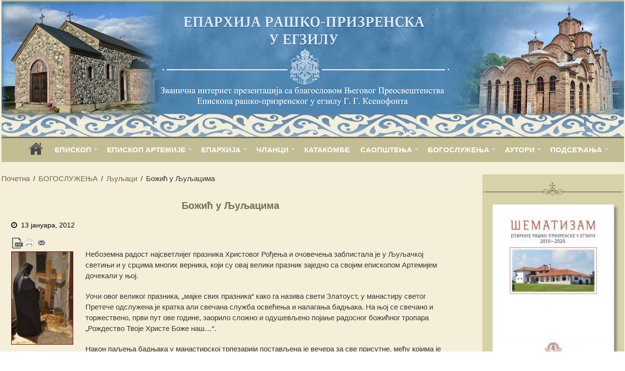

--- FILE ---
content_type: text/html; charset=UTF-8
request_url: https://www.eparhija-prizren.org/bozic-u-ljuljacima/
body_size: 32367
content:
<!DOCTYPE html>
<html lang="sr-RS" prefix="og: http://ogp.me/ns#">
<head>
<meta charset="UTF-8" />
<link rel="profile" href="http://gmpg.org/xfn/11" />
<link rel="pingback" href="https://www.eparhija-prizren.org/xmlrpc.php" />
<title>Божић у Љуљацима &#8211; ЕПАРХИЈА РАШКО-ПРИЗРЕНСКА У ЕГЗИЛУ</title>
<meta name='robots' content='max-image-preview:large' />
<link rel='dns-prefetch' href='//fonts.googleapis.com' />
<link rel="alternate" type="application/rss+xml" title="ЕПАРХИЈА РАШКО-ПРИЗРЕНСКА У ЕГЗИЛУ &raquo; довод" href="https://www.eparhija-prizren.org/feed/" />
<link rel="alternate" type="application/rss+xml" title="ЕПАРХИЈА РАШКО-ПРИЗРЕНСКА У ЕГЗИЛУ &raquo; довод коментара" href="https://www.eparhija-prizren.org/comments/feed/" />
 
    <meta property="og:title" content="Божић у Љуљацима"/>
    <meta property="og:description" content="Званична интернет презентација са благословом Његовог Преосвештенства Епископа рашко-призренског у егзилу Г.Г. Артемија"/>
    <meta property="og:type" content="article"/>
    <meta property="og:url" content="https://www.eparhija-prizren.org/bozic-u-ljuljacima/"/>
    <meta property="og:site_name" content="ЕПАРХИЈА РАШКО-ПРИЗРЕНСКА У ЕГЗИЛУ"/>
    <meta property="og:image" content="https://www.eparhija-prizren.org/wp-content/uploads/slicice/bzc_35.jpg"/>
 
<script type="text/javascript">
window._wpemojiSettings = {"baseUrl":"https:\/\/s.w.org\/images\/core\/emoji\/14.0.0\/72x72\/","ext":".png","svgUrl":"https:\/\/s.w.org\/images\/core\/emoji\/14.0.0\/svg\/","svgExt":".svg","source":{"concatemoji":"https:\/\/www.eparhija-prizren.org\/wp-includes\/js\/wp-emoji-release.min.js"}};
/*! This file is auto-generated */
!function(e,a,t){var n,r,o,i=a.createElement("canvas"),p=i.getContext&&i.getContext("2d");function s(e,t){p.clearRect(0,0,i.width,i.height),p.fillText(e,0,0);e=i.toDataURL();return p.clearRect(0,0,i.width,i.height),p.fillText(t,0,0),e===i.toDataURL()}function c(e){var t=a.createElement("script");t.src=e,t.defer=t.type="text/javascript",a.getElementsByTagName("head")[0].appendChild(t)}for(o=Array("flag","emoji"),t.supports={everything:!0,everythingExceptFlag:!0},r=0;r<o.length;r++)t.supports[o[r]]=function(e){if(p&&p.fillText)switch(p.textBaseline="top",p.font="600 32px Arial",e){case"flag":return s("\ud83c\udff3\ufe0f\u200d\u26a7\ufe0f","\ud83c\udff3\ufe0f\u200b\u26a7\ufe0f")?!1:!s("\ud83c\uddfa\ud83c\uddf3","\ud83c\uddfa\u200b\ud83c\uddf3")&&!s("\ud83c\udff4\udb40\udc67\udb40\udc62\udb40\udc65\udb40\udc6e\udb40\udc67\udb40\udc7f","\ud83c\udff4\u200b\udb40\udc67\u200b\udb40\udc62\u200b\udb40\udc65\u200b\udb40\udc6e\u200b\udb40\udc67\u200b\udb40\udc7f");case"emoji":return!s("\ud83e\udef1\ud83c\udffb\u200d\ud83e\udef2\ud83c\udfff","\ud83e\udef1\ud83c\udffb\u200b\ud83e\udef2\ud83c\udfff")}return!1}(o[r]),t.supports.everything=t.supports.everything&&t.supports[o[r]],"flag"!==o[r]&&(t.supports.everythingExceptFlag=t.supports.everythingExceptFlag&&t.supports[o[r]]);t.supports.everythingExceptFlag=t.supports.everythingExceptFlag&&!t.supports.flag,t.DOMReady=!1,t.readyCallback=function(){t.DOMReady=!0},t.supports.everything||(n=function(){t.readyCallback()},a.addEventListener?(a.addEventListener("DOMContentLoaded",n,!1),e.addEventListener("load",n,!1)):(e.attachEvent("onload",n),a.attachEvent("onreadystatechange",function(){"complete"===a.readyState&&t.readyCallback()})),(e=t.source||{}).concatemoji?c(e.concatemoji):e.wpemoji&&e.twemoji&&(c(e.twemoji),c(e.wpemoji)))}(window,document,window._wpemojiSettings);
</script>
<style type="text/css">
img.wp-smiley,
img.emoji {
	display: inline !important;
	border: none !important;
	box-shadow: none !important;
	height: 1em !important;
	width: 1em !important;
	margin: 0 0.07em !important;
	vertical-align: -0.1em !important;
	background: none !important;
	padding: 0 !important;
}
</style>
	<link rel='stylesheet' id='wp-block-library-css' href='https://www.eparhija-prizren.org/wp-includes/css/dist/block-library/style.min.css' type='text/css' media='all' />
<link rel='stylesheet' id='classic-theme-styles-css' href='https://www.eparhija-prizren.org/wp-includes/css/classic-themes.min.css' type='text/css' media='all' />
<style id='global-styles-inline-css' type='text/css'>
body{--wp--preset--color--black: #000000;--wp--preset--color--cyan-bluish-gray: #abb8c3;--wp--preset--color--white: #ffffff;--wp--preset--color--pale-pink: #f78da7;--wp--preset--color--vivid-red: #cf2e2e;--wp--preset--color--luminous-vivid-orange: #ff6900;--wp--preset--color--luminous-vivid-amber: #fcb900;--wp--preset--color--light-green-cyan: #7bdcb5;--wp--preset--color--vivid-green-cyan: #00d084;--wp--preset--color--pale-cyan-blue: #8ed1fc;--wp--preset--color--vivid-cyan-blue: #0693e3;--wp--preset--color--vivid-purple: #9b51e0;--wp--preset--gradient--vivid-cyan-blue-to-vivid-purple: linear-gradient(135deg,rgba(6,147,227,1) 0%,rgb(155,81,224) 100%);--wp--preset--gradient--light-green-cyan-to-vivid-green-cyan: linear-gradient(135deg,rgb(122,220,180) 0%,rgb(0,208,130) 100%);--wp--preset--gradient--luminous-vivid-amber-to-luminous-vivid-orange: linear-gradient(135deg,rgba(252,185,0,1) 0%,rgba(255,105,0,1) 100%);--wp--preset--gradient--luminous-vivid-orange-to-vivid-red: linear-gradient(135deg,rgba(255,105,0,1) 0%,rgb(207,46,46) 100%);--wp--preset--gradient--very-light-gray-to-cyan-bluish-gray: linear-gradient(135deg,rgb(238,238,238) 0%,rgb(169,184,195) 100%);--wp--preset--gradient--cool-to-warm-spectrum: linear-gradient(135deg,rgb(74,234,220) 0%,rgb(151,120,209) 20%,rgb(207,42,186) 40%,rgb(238,44,130) 60%,rgb(251,105,98) 80%,rgb(254,248,76) 100%);--wp--preset--gradient--blush-light-purple: linear-gradient(135deg,rgb(255,206,236) 0%,rgb(152,150,240) 100%);--wp--preset--gradient--blush-bordeaux: linear-gradient(135deg,rgb(254,205,165) 0%,rgb(254,45,45) 50%,rgb(107,0,62) 100%);--wp--preset--gradient--luminous-dusk: linear-gradient(135deg,rgb(255,203,112) 0%,rgb(199,81,192) 50%,rgb(65,88,208) 100%);--wp--preset--gradient--pale-ocean: linear-gradient(135deg,rgb(255,245,203) 0%,rgb(182,227,212) 50%,rgb(51,167,181) 100%);--wp--preset--gradient--electric-grass: linear-gradient(135deg,rgb(202,248,128) 0%,rgb(113,206,126) 100%);--wp--preset--gradient--midnight: linear-gradient(135deg,rgb(2,3,129) 0%,rgb(40,116,252) 100%);--wp--preset--duotone--dark-grayscale: url('#wp-duotone-dark-grayscale');--wp--preset--duotone--grayscale: url('#wp-duotone-grayscale');--wp--preset--duotone--purple-yellow: url('#wp-duotone-purple-yellow');--wp--preset--duotone--blue-red: url('#wp-duotone-blue-red');--wp--preset--duotone--midnight: url('#wp-duotone-midnight');--wp--preset--duotone--magenta-yellow: url('#wp-duotone-magenta-yellow');--wp--preset--duotone--purple-green: url('#wp-duotone-purple-green');--wp--preset--duotone--blue-orange: url('#wp-duotone-blue-orange');--wp--preset--font-size--small: 13px;--wp--preset--font-size--medium: 20px;--wp--preset--font-size--large: 36px;--wp--preset--font-size--x-large: 42px;--wp--preset--spacing--20: 0.44rem;--wp--preset--spacing--30: 0.67rem;--wp--preset--spacing--40: 1rem;--wp--preset--spacing--50: 1.5rem;--wp--preset--spacing--60: 2.25rem;--wp--preset--spacing--70: 3.38rem;--wp--preset--spacing--80: 5.06rem;--wp--preset--shadow--natural: 6px 6px 9px rgba(0, 0, 0, 0.2);--wp--preset--shadow--deep: 12px 12px 50px rgba(0, 0, 0, 0.4);--wp--preset--shadow--sharp: 6px 6px 0px rgba(0, 0, 0, 0.2);--wp--preset--shadow--outlined: 6px 6px 0px -3px rgba(255, 255, 255, 1), 6px 6px rgba(0, 0, 0, 1);--wp--preset--shadow--crisp: 6px 6px 0px rgba(0, 0, 0, 1);}:where(.is-layout-flex){gap: 0.5em;}body .is-layout-flow > .alignleft{float: left;margin-inline-start: 0;margin-inline-end: 2em;}body .is-layout-flow > .alignright{float: right;margin-inline-start: 2em;margin-inline-end: 0;}body .is-layout-flow > .aligncenter{margin-left: auto !important;margin-right: auto !important;}body .is-layout-constrained > .alignleft{float: left;margin-inline-start: 0;margin-inline-end: 2em;}body .is-layout-constrained > .alignright{float: right;margin-inline-start: 2em;margin-inline-end: 0;}body .is-layout-constrained > .aligncenter{margin-left: auto !important;margin-right: auto !important;}body .is-layout-constrained > :where(:not(.alignleft):not(.alignright):not(.alignfull)){max-width: var(--wp--style--global--content-size);margin-left: auto !important;margin-right: auto !important;}body .is-layout-constrained > .alignwide{max-width: var(--wp--style--global--wide-size);}body .is-layout-flex{display: flex;}body .is-layout-flex{flex-wrap: wrap;align-items: center;}body .is-layout-flex > *{margin: 0;}:where(.wp-block-columns.is-layout-flex){gap: 2em;}.has-black-color{color: var(--wp--preset--color--black) !important;}.has-cyan-bluish-gray-color{color: var(--wp--preset--color--cyan-bluish-gray) !important;}.has-white-color{color: var(--wp--preset--color--white) !important;}.has-pale-pink-color{color: var(--wp--preset--color--pale-pink) !important;}.has-vivid-red-color{color: var(--wp--preset--color--vivid-red) !important;}.has-luminous-vivid-orange-color{color: var(--wp--preset--color--luminous-vivid-orange) !important;}.has-luminous-vivid-amber-color{color: var(--wp--preset--color--luminous-vivid-amber) !important;}.has-light-green-cyan-color{color: var(--wp--preset--color--light-green-cyan) !important;}.has-vivid-green-cyan-color{color: var(--wp--preset--color--vivid-green-cyan) !important;}.has-pale-cyan-blue-color{color: var(--wp--preset--color--pale-cyan-blue) !important;}.has-vivid-cyan-blue-color{color: var(--wp--preset--color--vivid-cyan-blue) !important;}.has-vivid-purple-color{color: var(--wp--preset--color--vivid-purple) !important;}.has-black-background-color{background-color: var(--wp--preset--color--black) !important;}.has-cyan-bluish-gray-background-color{background-color: var(--wp--preset--color--cyan-bluish-gray) !important;}.has-white-background-color{background-color: var(--wp--preset--color--white) !important;}.has-pale-pink-background-color{background-color: var(--wp--preset--color--pale-pink) !important;}.has-vivid-red-background-color{background-color: var(--wp--preset--color--vivid-red) !important;}.has-luminous-vivid-orange-background-color{background-color: var(--wp--preset--color--luminous-vivid-orange) !important;}.has-luminous-vivid-amber-background-color{background-color: var(--wp--preset--color--luminous-vivid-amber) !important;}.has-light-green-cyan-background-color{background-color: var(--wp--preset--color--light-green-cyan) !important;}.has-vivid-green-cyan-background-color{background-color: var(--wp--preset--color--vivid-green-cyan) !important;}.has-pale-cyan-blue-background-color{background-color: var(--wp--preset--color--pale-cyan-blue) !important;}.has-vivid-cyan-blue-background-color{background-color: var(--wp--preset--color--vivid-cyan-blue) !important;}.has-vivid-purple-background-color{background-color: var(--wp--preset--color--vivid-purple) !important;}.has-black-border-color{border-color: var(--wp--preset--color--black) !important;}.has-cyan-bluish-gray-border-color{border-color: var(--wp--preset--color--cyan-bluish-gray) !important;}.has-white-border-color{border-color: var(--wp--preset--color--white) !important;}.has-pale-pink-border-color{border-color: var(--wp--preset--color--pale-pink) !important;}.has-vivid-red-border-color{border-color: var(--wp--preset--color--vivid-red) !important;}.has-luminous-vivid-orange-border-color{border-color: var(--wp--preset--color--luminous-vivid-orange) !important;}.has-luminous-vivid-amber-border-color{border-color: var(--wp--preset--color--luminous-vivid-amber) !important;}.has-light-green-cyan-border-color{border-color: var(--wp--preset--color--light-green-cyan) !important;}.has-vivid-green-cyan-border-color{border-color: var(--wp--preset--color--vivid-green-cyan) !important;}.has-pale-cyan-blue-border-color{border-color: var(--wp--preset--color--pale-cyan-blue) !important;}.has-vivid-cyan-blue-border-color{border-color: var(--wp--preset--color--vivid-cyan-blue) !important;}.has-vivid-purple-border-color{border-color: var(--wp--preset--color--vivid-purple) !important;}.has-vivid-cyan-blue-to-vivid-purple-gradient-background{background: var(--wp--preset--gradient--vivid-cyan-blue-to-vivid-purple) !important;}.has-light-green-cyan-to-vivid-green-cyan-gradient-background{background: var(--wp--preset--gradient--light-green-cyan-to-vivid-green-cyan) !important;}.has-luminous-vivid-amber-to-luminous-vivid-orange-gradient-background{background: var(--wp--preset--gradient--luminous-vivid-amber-to-luminous-vivid-orange) !important;}.has-luminous-vivid-orange-to-vivid-red-gradient-background{background: var(--wp--preset--gradient--luminous-vivid-orange-to-vivid-red) !important;}.has-very-light-gray-to-cyan-bluish-gray-gradient-background{background: var(--wp--preset--gradient--very-light-gray-to-cyan-bluish-gray) !important;}.has-cool-to-warm-spectrum-gradient-background{background: var(--wp--preset--gradient--cool-to-warm-spectrum) !important;}.has-blush-light-purple-gradient-background{background: var(--wp--preset--gradient--blush-light-purple) !important;}.has-blush-bordeaux-gradient-background{background: var(--wp--preset--gradient--blush-bordeaux) !important;}.has-luminous-dusk-gradient-background{background: var(--wp--preset--gradient--luminous-dusk) !important;}.has-pale-ocean-gradient-background{background: var(--wp--preset--gradient--pale-ocean) !important;}.has-electric-grass-gradient-background{background: var(--wp--preset--gradient--electric-grass) !important;}.has-midnight-gradient-background{background: var(--wp--preset--gradient--midnight) !important;}.has-small-font-size{font-size: var(--wp--preset--font-size--small) !important;}.has-medium-font-size{font-size: var(--wp--preset--font-size--medium) !important;}.has-large-font-size{font-size: var(--wp--preset--font-size--large) !important;}.has-x-large-font-size{font-size: var(--wp--preset--font-size--x-large) !important;}
.wp-block-navigation a:where(:not(.wp-element-button)){color: inherit;}
:where(.wp-block-columns.is-layout-flex){gap: 2em;}
.wp-block-pullquote{font-size: 1.5em;line-height: 1.6;}
</style>
<link rel='stylesheet' id='contact-form-7-css' href='https://www.eparhija-prizren.org/wp-content/plugins/contact-form-7/includes/css/styles.css' type='text/css' media='all' />
<link rel='stylesheet' id='kalendar-css' href='https://www.eparhija-prizren.org/wp-content/plugins/crkveni-kalendar/kalendar.css' type='text/css' media='all' />
<link rel='stylesheet' id='expanding-archives-css' href='https://www.eparhija-prizren.org/wp-content/plugins/expanding-archives/assets/build/css/expanding-archives.css' type='text/css' media='all' />
<link rel='stylesheet' id='menu-image-css' href='https://www.eparhija-prizren.org/wp-content/plugins/menu-image/includes/css/menu-image.css' type='text/css' media='all' />
<link rel='stylesheet' id='dashicons-css' href='https://www.eparhija-prizren.org/wp-includes/css/dashicons.min.css' type='text/css' media='all' />
<link rel='stylesheet' id='tie-style-css' href='https://www.eparhija-prizren.org/wp-content/themes/sahifa/style.css' type='text/css' media='all' />
<link rel='stylesheet' id='tie-ilightbox-skin-css' href='https://www.eparhija-prizren.org/wp-content/themes/sahifa/css/ilightbox/dark-skin/skin.css' type='text/css' media='all' />
<link rel='stylesheet' id='Droid+Sans-css' href='https://fonts.googleapis.com/css?family=Droid+Sans%3Aregular%2C700&#038;subset=latin%2Ccyrillic%2Ccyrillic-ext' type='text/css' media='all' />
<link rel='stylesheet' id='lightbox2css-css' href='https://www.eparhija-prizren.org/wp-content/themes/sahifa/lightbox2/css/lightbox.css' type='text/css' media='all' />
<link rel='stylesheet' id='msl-main-css' href='https://www.eparhija-prizren.org/wp-content/plugins/master-slider/public/assets/css/masterslider.main.css' type='text/css' media='all' />
<link rel='stylesheet' id='msl-custom-css' href='https://www.eparhija-prizren.org/wp-content/uploads/master-slider/custom.css' type='text/css' media='all' />
<script type='text/javascript' src='https://www.eparhija-prizren.org/wp-includes/js/jquery/jquery.min.js' id='jquery-core-js'></script>
<script type='text/javascript' src='https://www.eparhija-prizren.org/wp-includes/js/jquery/jquery-migrate.min.js' id='jquery-migrate-js'></script>
<script type='text/javascript' id='tie-postviews-cache-js-extra'>
/* <![CDATA[ */
var tieViewsCacheL10n = {"admin_ajax_url":"https:\/\/www.eparhija-prizren.org\/wp-admin\/admin-ajax.php","post_id":"1261"};
/* ]]> */
</script>
<script type='text/javascript' src='https://www.eparhija-prizren.org/wp-content/themes/sahifa/js/postviews-cache.js' id='tie-postviews-cache-js'></script>
<script type='text/javascript' src='https://www.eparhija-prizren.org/wp-content/themes/sahifa/lightbox2/js/lightbox.js' id='lightbox2-js'></script>
<link rel="https://api.w.org/" href="https://www.eparhija-prizren.org/wp-json/" /><link rel="alternate" type="application/json" href="https://www.eparhija-prizren.org/wp-json/wp/v2/posts/1261" /><link rel="EditURI" type="application/rsd+xml" title="RSD" href="https://www.eparhija-prizren.org/xmlrpc.php?rsd" />
<link rel="wlwmanifest" type="application/wlwmanifest+xml" href="https://www.eparhija-prizren.org/wp-includes/wlwmanifest.xml" />
<meta name="generator" content="WordPress 6.2.8" />
<link rel="canonical" href="https://www.eparhija-prizren.org/bozic-u-ljuljacima/" />
<link rel='shortlink' href='https://www.eparhija-prizren.org/?p=1261' />
<link rel="alternate" type="application/json+oembed" href="https://www.eparhija-prizren.org/wp-json/oembed/1.0/embed?url=https%3A%2F%2Fwww.eparhija-prizren.org%2Fbozic-u-ljuljacima%2F" />
<script>var ms_grabbing_curosr = 'https://www.eparhija-prizren.org/wp-content/plugins/master-slider/public/assets/css/common/grabbing.cur', ms_grab_curosr = 'https://www.eparhija-prizren.org/wp-content/plugins/master-slider/public/assets/css/common/grab.cur';</script>
<meta name="generator" content="MasterSlider 3.11.0 - Responsive Touch Image Slider | avt.li/msf" />
        <style type="text/css" id="pf-main-css">
            
				@media screen {
					.printfriendly {
						z-index: 1000; display: flex; margin: 0px 0px 0px 0px
					}
					.printfriendly a, .printfriendly a:link, .printfriendly a:visited, .printfriendly a:hover, .printfriendly a:active {
						font-weight: 600;
						cursor: pointer;
						text-decoration: none;
						border: none;
						-webkit-box-shadow: none;
						-moz-box-shadow: none;
						box-shadow: none;
						outline:none;
						font-size: 14px !important;
						color: #6D9F00 !important;
					}
					.printfriendly.pf-alignleft {
						justify-content: start;
					}
					.printfriendly.pf-alignright {
						justify-content: end;
					}
					.printfriendly.pf-aligncenter {
						justify-content: center;
						
					}
				}

				.pf-button-img {
					border: none;
					-webkit-box-shadow: none;
					-moz-box-shadow: none;
					box-shadow: none;
					padding: 0;
					margin: 0;
					display: inline;
					vertical-align: middle;
				}

				img.pf-button-img + .pf-button-text {
					margin-left: 6px;
				}

				@media print {
					.printfriendly {
						display: none;
					}
				}
				        </style>

            
        <style type="text/css" id="pf-excerpt-styles">
          .pf-button.pf-button-excerpt {
              display: none;
           }
        </style>

            <link rel="shortcut icon" href="https://www.eparhija-prizren.org/wp-content/uploads/2016/03/krstic.png" title="Favicon" />	
<!--[if IE]>
<script type="text/javascript">jQuery(document).ready(function (){ jQuery(".menu-item").has("ul").children("a").attr("aria-haspopup", "true");});</script>
<![endif]-->	
<!--[if lt IE 9]>
<script src="https://www.eparhija-prizren.org/wp-content/themes/sahifa/js/html5.js"></script>
<script src="https://www.eparhija-prizren.org/wp-content/themes/sahifa/js/selectivizr-min.js"></script>
<![endif]-->
<!--[if IE 9]>
<link rel="stylesheet" type="text/css" media="all" href="https://www.eparhija-prizren.org/wp-content/themes/sahifa/css/ie9.css" />
<![endif]-->
<!--[if IE 8]>
<link rel="stylesheet" type="text/css" media="all" href="https://www.eparhija-prizren.org/wp-content/themes/sahifa/css/ie8.css" />
<![endif]-->
<!--[if IE 7]>
<link rel="stylesheet" type="text/css" media="all" href="https://www.eparhija-prizren.org/wp-content/themes/sahifa/css/ie7.css" />
<![endif]-->


<meta name="viewport" content="width=device-width, initial-scale=1.0" />



<style type="text/css" media="screen"> 

body{
	font-family: Arial, Helvetica, sans-serif;
	font-size : 15px;
	font-weight: normal;
}

.logo h1 a, .logo h2 a{
	font-family: Arial, Helvetica, sans-serif;
	color :#ffffff;
	font-size : 24px;
	font-weight: bolder;
}

.logo span{
	font-family: Arial, Helvetica, sans-serif;
	color :#ffffff;
	font-size : 14px;
	font-weight: normal;
}

#main-nav, #main-nav ul li a{
	font-family: Arial, Helvetica, sans-serif;
	font-size : 16px;
	font-weight: bold;
}

.page-title{
	font-family: Arial, Helvetica, sans-serif;
	color :#726e55;
	font-size : 20px;
}

.post-title{
	font-family: Arial, Helvetica, sans-serif;
	color :#726e55;
	font-size : 20px;
	font-weight: bold;
}

h2.post-box-title, h2.post-box-title a{
	font-family: Arial, Helvetica, sans-serif;
	color :#918a61;
	font-size : 19px;
	font-weight: bold;
}

h3.post-box-title, h3.post-box-title a{
	font-family: Arial, Helvetica, sans-serif;
	color :#726e55;
}

p.post-meta, p.post-meta a{
	font-family: Arial, Helvetica, sans-serif;
	color :#000000;
	font-size : 14px;
}

body.single .entry, body.page .entry{
	font-family: Arial, Helvetica, sans-serif;
	font-size : 15px;
	font-weight: 500;
}

.widget-top h4, .widget-top h4 a{
	font-family: Arial, Helvetica, sans-serif;
	color :#726e55;
}

.footer-widget-top h4, .footer-widget-top h4 a{
	font-family: Arial, Helvetica, sans-serif;
	color :#000000;
	font-size : 16px;
	font-weight: bolder;
}

.ei-title h2, .slider-caption h2 a, .content .slider-caption h2 a, .slider-caption h2, .content .slider-caption h2, .content .ei-title h2{
	font-family: Arial, Helvetica, sans-serif;
}

.cat-box-title h2, .cat-box-title h2 a, .block-head h3, #respond h3, #comments-title, h2.review-box-header, .woocommerce-tabs .entry-content h2, .woocommerce .related.products h2, .entry .woocommerce h2, .woocommerce-billing-fields h3, .woocommerce-shipping-fields h3, #order_review_heading, #bbpress-forums fieldset.bbp-form legend, #buddypress .item-body h4, #buddypress #item-body h4{
	color :#726e55;
}

#main-nav,
.cat-box-content,
#sidebar .widget-container,
.post-listing,
#commentform {
	border-bottom-color: #c2bd93;
}
	
.search-block .search-button,
#topcontrol,
#main-nav ul li.current-menu-item a,
#main-nav ul li.current-menu-item a:hover,
#main-nav ul li.current_page_parent a,
#main-nav ul li.current_page_parent a:hover,
#main-nav ul li.current-menu-parent a,
#main-nav ul li.current-menu-parent a:hover,
#main-nav ul li.current-page-ancestor a,
#main-nav ul li.current-page-ancestor a:hover,
.pagination span.current,
.share-post span.share-text,
.flex-control-paging li a.flex-active,
.ei-slider-thumbs li.ei-slider-element,
.review-percentage .review-item span span,
.review-final-score,
.button,
a.button,
a.more-link,
#main-content input[type="submit"],
.form-submit #submit,
#login-form .login-button,
.widget-feedburner .feedburner-subscribe,
input[type="submit"],
#buddypress button,
#buddypress a.button,
#buddypress input[type=submit],
#buddypress input[type=reset],
#buddypress ul.button-nav li a,
#buddypress div.generic-button a,
#buddypress .comment-reply-link,
#buddypress div.item-list-tabs ul li a span,
#buddypress div.item-list-tabs ul li.selected a,
#buddypress div.item-list-tabs ul li.current a,
#buddypress #members-directory-form div.item-list-tabs ul li.selected span,
#members-list-options a.selected,
#groups-list-options a.selected,
body.dark-skin #buddypress div.item-list-tabs ul li a span,
body.dark-skin #buddypress div.item-list-tabs ul li.selected a,
body.dark-skin #buddypress div.item-list-tabs ul li.current a,
body.dark-skin #members-list-options a.selected,
body.dark-skin #groups-list-options a.selected,
.search-block-large .search-button,
#featured-posts .flex-next:hover,
#featured-posts .flex-prev:hover,
a.tie-cart span.shooping-count,
.woocommerce span.onsale,
.woocommerce-page span.onsale ,
.woocommerce .widget_price_filter .ui-slider .ui-slider-handle,
.woocommerce-page .widget_price_filter .ui-slider .ui-slider-handle,
#check-also-close,
a.post-slideshow-next,
a.post-slideshow-prev,
.widget_price_filter .ui-slider .ui-slider-handle,
.quantity .minus:hover,
.quantity .plus:hover,
.mejs-container .mejs-controls .mejs-time-rail .mejs-time-current,
#reading-position-indicator  {
	background-color:#c2bd93;
}

::-webkit-scrollbar-thumb{
	background-color:#c2bd93 !important;
}
	
#theme-footer,
#theme-header,
.top-nav ul li.current-menu-item:before,
#main-nav .menu-sub-content ,
#main-nav ul ul,
#check-also-box { 
	border-top-color: #c2bd93;
}
	
.search-block:after {
	border-right-color:#c2bd93;
}

body.rtl .search-block:after {
	border-left-color:#c2bd93;
}

#main-nav ul > li.menu-item-has-children:hover > a:after,
#main-nav ul > li.mega-menu:hover > a:after {
	border-color:transparent transparent #c2bd93;
}
	
.widget.timeline-posts li a:hover,
.widget.timeline-posts li a:hover span.tie-date {
	color: #c2bd93;
}

.widget.timeline-posts li a:hover span.tie-date:before {
	background: #c2bd93;
	border-color: #c2bd93;
}

#order_review,
#order_review_heading {
	border-color: #c2bd93;
}

	
.background-cover{ 
	background-color:#f5efd9 !important;
	background-image : url('') !important;
	filter: progid:DXImageTransform.Microsoft.AlphaImageLoader(src='',sizingMethod='scale') !important;
	-ms-filter: "progid:DXImageTransform.Microsoft.AlphaImageLoader(src='',sizingMethod='scale')" !important;
}
	
a {
	color: #6e6145;
}
		
a:hover {
	color: #bdbdbd;
	text-decoration: underline;
}
		
body.single .post .entry a, body.page .post .entry a {
	color: #4b89cc;
	text-decoration: none;
}
		
body.single .post .entry a:hover, body.page .post .entry a:hover {
	color: #1c8aff;
	text-decoration: underline;
}
		
#main-nav ul li a:hover, #main-nav ul li:hover > a, #main-nav ul :hover > a , #main-nav  ul ul li:hover > a, #main-nav  ul ul :hover > a {
	color: #ffffff;
}
		
#main-nav ul li a, #main-nav ul ul a, #main-nav ul.sub-menu a, #main-nav ul li.current_page_parent ul a, #main-nav ul li.current-menu-item ul a, #main-nav ul li.current-menu-parent ul a, #main-nav ul li.current-page-ancestor ul a {
	color: #ffffff;
}
		
#main-nav ul li.current-menu-item a, #main-nav ul li.current_page_parent a {
	color: #ffffff;
}
		
.footer-widget-top h4 {
	color: #000000;
}
		
#theme-footer a {
	color: #615d61;
}
		
#theme-footer a:hover {
	color: #000000;
}
		
#theme-footer {
	background-color:#f5efd9 !important; 
				}


.cat-box-content, #sidebar .widget-container, .post-listing, .column2 li.first-news, .wide-box li.first-news, #commentform  {
	background-color:#f5efd9 !important; 
				}

#main-nav {
	background: #c2bd93;	
	box-shadow: inset -1px -5px 0px -1px #c2bd93;	
}

#main-nav ul ul, #main-nav ul li.mega-menu .mega-menu-block { background-color:#726e55 !important;}

#main-nav ul li {
	border-color: #c2bd93;
}

#main-nav ul ul li, #main-nav ul ul li:first-child {
	border-top-color: #c2bd93;
}

#main-nav ul li .mega-menu-block ul.sub-menu {
	border-bottom-color: #c2bd93;
}

#main-nav ul li a {
	border-left-color: #c2bd93;
}

#main-nav ul ul li, #main-nav ul ul li:first-child {
	border-bottom-color: #c2bd93;
}

#wrapper, #wrapper.wide-layout, #wrapper.boxed-all { background:#f5efd9     ;}

#main-nav ul li.current-menu-item a,
#main-nav ul li.current-menu-item a:hover,
#main-nav ul li.current-menu-parent a,
#main-nav ul li.current-menu-parent a:hover,
#main-nav ul li.current_page_parent a,
#main-nav ul li.current_page_parent a:hover,
#main-nav ul li.current-page-ancestor a,
#main-nav ul li.current-page-ancestor a:hover {
    background: #726e55;
    color: #FFF;
    height: 57px;
    line-height: 57px;
    border-width: 0 !important;
}</style> 

<link rel="icon" href="https://www.eparhija-prizren.org/wp-content/uploads/2016/03/cropped-krstic-1-32x32.png" sizes="32x32" />
<link rel="icon" href="https://www.eparhija-prizren.org/wp-content/uploads/2016/03/cropped-krstic-1-192x192.png" sizes="192x192" />
<link rel="apple-touch-icon" href="https://www.eparhija-prizren.org/wp-content/uploads/2016/03/cropped-krstic-1-180x180.png" />
<meta name="msapplication-TileImage" content="https://www.eparhija-prizren.org/wp-content/uploads/2016/03/cropped-krstic-1-270x270.png" />
		<style type="text/css" id="wp-custom-css">
			.grecaptcha-badge{
	display:none !important
}		</style>
		</head>
<body id="top" class="post-template-default single single-post postid-1261 single-format-standard _masterslider _ms_version_3.11.0">

<div class="wrapper-outer">

	<div class="background-cover"></div>

	<aside id="slide-out">
	
			<div class="search-mobile">
			<form method="get" id="searchform-mobile" action="https://www.eparhija-prizren.org/">
				<button class="search-button" type="submit" value="Претрага"><i class="fa fa-search"></i></button>	
				<input type="text" id="s-mobile" name="s" title="Претрага" value="Претрага" onfocus="if (this.value == 'Претрага') {this.value = '';}" onblur="if (this.value == '') {this.value = 'Претрага';}"  />
			</form>
		</div><!-- .search-mobile /-->
		
		
		<div id="mobile-menu" ></div>
	</aside><!-- #slide-out /-->

		<div id="wrapper" class="boxed-all">
		<div class="inner-wrapper">

		<header id="theme-header" class="theme-header full-logo center-logo">
			
		<div class="header-content">
		
					<a id="slide-out-open" class="slide-out-open" href="#"><span></span></a>
				
			<div class="logo" style=" margin-top:10px; margin-bottom:10px;">
			<h2>								<a title="ЕПАРХИЈА РАШКО-ПРИЗРЕНСКА У ЕГЗИЛУ" href="https://www.eparhija-prizren.org/">
					<img src="https://www.eparhija-prizren.org/wp-content/uploads/2016/03/zaglavlje.jpg" alt="ЕПАРХИЈА РАШКО-ПРИЗРЕНСКА У ЕГЗИЛУ"  /><strong>ЕПАРХИЈА РАШКО-ПРИЗРЕНСКА У ЕГЗИЛУ Званична интернет презентација са благословом Његовог Преосвештенства Епископа рашко-призренског у егзилу Г.Г. Артемија</strong>
				</a>
			</h2>			</div><!-- .logo /-->
						<div class="clear"></div>
			
		</div>	
													<nav id="main-nav" class="fixed-enabled">
				<div class="container">
				
									<div class="main-menu"><ul id="menu-nav-2" class="menu"><li id="menu-item-3743" class="menu-item menu-item-type-custom menu-item-object-custom menu-item-home menu-item-3743"><a href="https://www.eparhija-prizren.org/">home</a></li>
<li id="menu-item-95602" class="menu-item menu-item-type-taxonomy menu-item-object-category menu-item-has-children menu-item-95602"><a href="https://www.eparhija-prizren.org/k/episkop-artemije/">ЕПИСКОП</a>
<ul class="sub-menu menu-sub-content">
	<li id="menu-item-95643" class="menu-item menu-item-type-post_type menu-item-object-page menu-item-95643"><a href="https://www.eparhija-prizren.org/episkop-ksenofont/">Биографија</a></li>
	<li id="menu-item-95604" class="menu-item menu-item-type-taxonomy menu-item-object-category menu-item-95604"><a href="https://www.eparhija-prizren.org/k/episkop-artemije/">Обраћања, Текстови</a></li>
	<li id="menu-item-95606" class="menu-item menu-item-type-post_type menu-item-object-page menu-item-95606"><a href="https://www.eparhija-prizren.org/besede-episkopa-ksenofonta/">Беседе</a></li>
</ul>
</li>
<li id="menu-item-3677" class="menu-item menu-item-type-taxonomy menu-item-object-category menu-item-has-children menu-item-3677"><a href="https://www.eparhija-prizren.org/k/vladika-artemije/">ЕПИСКОП АРТЕМИЈЕ</a>
<ul class="sub-menu menu-sub-content">
	<li id="menu-item-3678" class="menu-item menu-item-type-post_type menu-item-object-page menu-item-3678"><a href="https://www.eparhija-prizren.org/%d0%b1%d0%b8%d0%be%d0%b3%d1%80%d0%b0%d1%84%d0%b8%d1%98%d0%b0-%d0%b2%d0%bb%d0%b0%d0%b4%d0%b8%d0%ba%d0%b5-%d0%b0%d1%80%d1%82%d0%b5%d0%bc%d0%b8%d1%98%d0%b0/">Биографија</a></li>
	<li id="menu-item-3680" class="menu-item menu-item-type-taxonomy menu-item-object-category menu-item-3680"><a href="https://www.eparhija-prizren.org/k/vladika-artemije/tekstovi/">Обраћања, Текстови</a></li>
	<li id="menu-item-3681" class="menu-item menu-item-type-taxonomy menu-item-object-category menu-item-3681"><a href="https://www.eparhija-prizren.org/k/vladika-artemije/intervju/">Интервјуи</a></li>
	<li id="menu-item-10418" class="menu-item menu-item-type-post_type menu-item-object-page menu-item-10418"><a href="https://www.eparhija-prizren.org/%d0%b1%d0%b5%d1%81%d0%b5%d0%b4%d0%b5-%d0%b5%d0%bf%d0%b8%d1%81%d0%ba%d0%be%d0%bf%d0%b0-%d0%b0%d1%80%d1%82%d0%b5%d0%bc%d0%b8%d1%98%d0%b0-%d0%bd%d0%b5%d0%b4%d0%b5%d1%99%d0%bd%d0%b5/">Беседе</a></li>
</ul>
</li>
<li id="menu-item-3682" class="menu-item menu-item-type-taxonomy menu-item-object-category menu-item-has-children menu-item-3682"><a href="https://www.eparhija-prizren.org/k/eparhija/">ЕПАРХИЈА</a>
<ul class="sub-menu menu-sub-content">
	<li id="menu-item-4924" class="menu-item menu-item-type-post_type menu-item-object-page menu-item-4924"><a href="https://www.eparhija-prizren.org/%d0%b8%d1%81%d1%82%d0%be%d1%80%d0%b8%d1%98%d0%b0%d1%82/">Историјат</a></li>
	<li id="menu-item-3684" class="menu-item menu-item-type-taxonomy menu-item-object-category menu-item-has-children menu-item-3684"><a href="https://www.eparhija-prizren.org/k/eparhija/horepiskopi/">Хорепископи</a>
	<ul class="sub-menu menu-sub-content">
		<li id="menu-item-3900" class="menu-item menu-item-type-post_type menu-item-object-page menu-item-has-children menu-item-3900"><a href="https://www.eparhija-prizren.org/%d1%85%d0%be%d1%80%d0%b5%d0%bf%d0%b8%d1%81%d0%ba%d0%be%d0%bf-%d1%81%d1%82%d0%b0%d1%80%d0%be%d1%80%d0%b0%d1%88%d0%ba%d0%b8-%d0%b8-%d0%bb%d0%be%d0%b7%d0%bd%d0%b8%d1%87%d0%ba%d0%b8-%d0%b3-%d0%bd%d0%b8/">Хорепископ Николај</a>
		<ul class="sub-menu menu-sub-content">
			<li id="menu-item-10407" class="menu-item menu-item-type-post_type menu-item-object-page menu-item-10407"><a href="https://www.eparhija-prizren.org/%d0%b1%d0%b5%d1%81%d0%b5%d0%b4%d0%b5-%d1%85%d0%be%d1%80%d0%b5%d0%bf%d0%b8%d1%81%d0%ba%d0%be%d0%bf%d0%b0-%d0%bd%d0%b8%d0%ba%d0%be%d0%bb%d0%b0%d1%98%d0%b0-%d0%bd%d0%b5%d0%b4%d0%b5%d1%99%d0%bd%d0%b5/">Беседе</a></li>
		</ul>
</li>
		<li id="menu-item-3904" class="menu-item menu-item-type-post_type menu-item-object-page menu-item-has-children menu-item-3904"><a href="https://www.eparhija-prizren.org/%d1%85%d0%be%d1%80%d0%b5%d0%bf%d0%b8%d1%81%d0%ba%d0%be%d0%bf-%d0%bd%d0%be%d0%b2%d0%be%d0%b1%d1%80%d0%b4%d1%81%d0%ba%d0%b8-%d0%b8-%d0%bf%d0%b0%d0%bd%d0%be%d0%bd%d1%81%d0%ba%d0%b8-%d0%b3-%d0%bc%d0%b0/">Хорепископ Максим</a>
		<ul class="sub-menu menu-sub-content">
			<li id="menu-item-10236" class="menu-item menu-item-type-post_type menu-item-object-page menu-item-10236"><a href="https://www.eparhija-prizren.org/%d0%b1%d0%b5%d1%81%d0%b5%d0%b4%d0%b5-%d1%85%d0%be%d1%80%d0%b5%d0%bf%d0%b8%d1%81%d0%ba%d0%be%d0%bf%d0%b0-%d0%bc%d0%b0%d0%ba%d1%81%d0%b8%d0%bc%d0%b0-%d0%bd%d0%b5%d0%b4%d0%b5%d1%99%d0%bd%d0%b5/">Беседе</a></li>
		</ul>
</li>
		<li id="menu-item-7537" class="menu-item menu-item-type-post_type menu-item-object-page menu-item-has-children menu-item-7537"><a href="https://www.eparhija-prizren.org/%d1%9a%d0%b5%d0%b3%d0%be%d0%b2%d0%be-%d0%bf%d1%80%d0%b5%d0%be%d1%81%d0%b2%d0%b5%d1%88%d1%82%d0%b5%d0%bd%d1%81%d1%82%d0%b2%d0%be-%d1%85%d0%be%d1%80%d0%b5%d0%bf%d0%b8%d1%81%d0%ba%d0%be%d0%bf-%d1%85/">Хорепископ Наум</a>
		<ul class="sub-menu menu-sub-content">
			<li id="menu-item-9924" class="menu-item menu-item-type-post_type menu-item-object-page menu-item-9924"><a href="https://www.eparhija-prizren.org/%d0%b1%d0%b5%d1%81%d0%b5%d0%b4%d0%b5-%d1%85%d0%be%d1%80%d0%b5%d0%bf%d0%b8%d1%81%d0%ba%d0%be%d0%bf%d0%b0-%d0%bd%d0%b0%d1%83%d0%bc%d0%b0/">Беседе</a></li>
		</ul>
</li>
	</ul>
</li>
	<li id="menu-item-4489" class="menu-item menu-item-type-post_type menu-item-object-page menu-item-has-children menu-item-4489"><a href="https://www.eparhija-prizren.org/%d1%87%d0%b0%d1%81%d0%be%d0%bf%d0%b8%d1%81-%d1%81%d0%b2%d0%b5%d1%82%d0%b8-%d0%ba%d0%bd%d0%b5%d0%b7-%d0%bb%d0%b0%d0%b7%d0%b0%d1%80/">Часопис “Свети Кнез Лазар”</a>
	<ul class="sub-menu menu-sub-content">
		<li id="menu-item-8546" class="menu-item menu-item-type-post_type menu-item-object-page menu-item-8546"><a href="https://www.eparhija-prizren.org/%d1%87%d0%b0%d1%81%d0%be%d0%bf%d0%b8%d1%81-%d1%81%d0%b2%d0%b5%d1%82%d0%b8-%d0%ba%d0%bd%d0%b5%d0%b7-%d0%bb%d0%b0%d0%b7%d0%b0%d1%80/">Бројеви у ПДФ формату</a></li>
		<li id="menu-item-8545" class="menu-item menu-item-type-taxonomy menu-item-object-category menu-item-8545"><a href="https://www.eparhija-prizren.org/k/eparhija/casopis-sveti-knez-lazar/casopis-sveti-knez-lazar-izbor-tekstova/">Избор уредника</a></li>
	</ul>
</li>
</ul>
</li>
<li id="menu-item-3687" class="menu-item menu-item-type-taxonomy menu-item-object-category menu-item-has-children menu-item-3687"><a href="https://www.eparhija-prizren.org/k/clanci/">ЧЛАНЦИ</a>
<ul class="sub-menu menu-sub-content">
	<li id="menu-item-3688" class="menu-item menu-item-type-taxonomy menu-item-object-category menu-item-3688"><a href="https://www.eparhija-prizren.org/k/clanci/domaci/">Домаћи</a></li>
	<li id="menu-item-3689" class="menu-item menu-item-type-taxonomy menu-item-object-category menu-item-3689"><a href="https://www.eparhija-prizren.org/k/clanci/strani/">Страни</a></li>
	<li id="menu-item-3690" class="menu-item menu-item-type-taxonomy menu-item-object-category menu-item-3690"><a href="https://www.eparhija-prizren.org/k/clanci/anti-ekumenisticki-blok/">Анти-екуменистички блок</a></li>
	<li id="menu-item-3691" class="menu-item menu-item-type-taxonomy menu-item-object-category menu-item-3691"><a href="https://www.eparhija-prizren.org/k/clanci/cirilica/">Ћирилица</a></li>
	<li id="menu-item-3692" class="menu-item menu-item-type-taxonomy menu-item-object-category menu-item-3692"><a href="https://www.eparhija-prizren.org/k/clanci/pisma-citalaca/">Писма читалаца</a></li>
</ul>
</li>
<li id="menu-item-3809" class="menu-item menu-item-type-custom menu-item-object-custom menu-item-3809"><a href="https://www.eparhija-prizren.org/?page_id=3213">КАТАКОМБЕ</a></li>
<li id="menu-item-3694" class="menu-item menu-item-type-taxonomy menu-item-object-category menu-item-has-children menu-item-3694"><a href="https://www.eparhija-prizren.org/k/saopstenja/">САОПШТЕЊА</a>
<ul class="sub-menu menu-sub-content">
	<li id="menu-item-3708" class="menu-item menu-item-type-taxonomy menu-item-object-category menu-item-3708"><a href="https://www.eparhija-prizren.org/k/saopstenja/2016/">2016</a></li>
	<li id="menu-item-3695" class="menu-item menu-item-type-taxonomy menu-item-object-category menu-item-3695"><a href="https://www.eparhija-prizren.org/k/saopstenja/2015/">2015</a></li>
	<li id="menu-item-3696" class="menu-item menu-item-type-taxonomy menu-item-object-category menu-item-3696"><a href="https://www.eparhija-prizren.org/k/saopstenja/2014/">2014</a></li>
	<li id="menu-item-3697" class="menu-item menu-item-type-taxonomy menu-item-object-category menu-item-3697"><a href="https://www.eparhija-prizren.org/k/saopstenja/2013/">2013</a></li>
	<li id="menu-item-3698" class="menu-item menu-item-type-taxonomy menu-item-object-category menu-item-3698"><a href="https://www.eparhija-prizren.org/k/saopstenja/2012/">2012</a></li>
	<li id="menu-item-3699" class="menu-item menu-item-type-taxonomy menu-item-object-category menu-item-3699"><a href="https://www.eparhija-prizren.org/k/saopstenja/2011/">2011</a></li>
	<li id="menu-item-3700" class="menu-item menu-item-type-taxonomy menu-item-object-category menu-item-3700"><a href="https://www.eparhija-prizren.org/k/saopstenja/2010/">2010</a></li>
	<li id="menu-item-3701" class="menu-item menu-item-type-taxonomy menu-item-object-category menu-item-3701"><a href="https://www.eparhija-prizren.org/k/saopstenja/aktuelnosti/">У жижи збивања</a></li>
</ul>
</li>
<li id="menu-item-3702" class="menu-item menu-item-type-taxonomy menu-item-object-category current-post-ancestor menu-item-has-children menu-item-3702"><a href="https://www.eparhija-prizren.org/k/bgsl/">БОГОСЛУЖЕЊА</a>
<ul class="sub-menu menu-sub-content">
	<li id="menu-item-3703" class="menu-item menu-item-type-taxonomy menu-item-object-category current-post-ancestor current-menu-parent current-post-parent menu-item-3703"><a href="https://www.eparhija-prizren.org/k/bgsl/ljuljaci/">Љуљаци</a></li>
	<li id="menu-item-3704" class="menu-item menu-item-type-taxonomy menu-item-object-category menu-item-3704"><a href="https://www.eparhija-prizren.org/k/bgsl/ktk/">Катакомбе</a></li>
	<li id="menu-item-3705" class="menu-item menu-item-type-taxonomy menu-item-object-category menu-item-3705"><a href="https://www.eparhija-prizren.org/k/bgsl/praznici/">Празници</a></li>
	<li id="menu-item-3706" class="menu-item menu-item-type-taxonomy menu-item-object-category menu-item-3706"><a href="https://www.eparhija-prizren.org/k/bgsl/pojanje/">Појање</a></li>
</ul>
</li>
<li id="menu-item-3716" class="menu-item menu-item-type-taxonomy menu-item-object-category menu-item-has-children menu-item-3716"><a href="https://www.eparhija-prizren.org/k/autori/">АУТОРИ</a>
<ul class="sub-menu menu-sub-content">
	<li id="menu-item-3717" class="menu-item menu-item-type-taxonomy menu-item-object-category menu-item-has-children menu-item-3717"><a href="https://www.eparhija-prizren.org/k/autori/klirici/">Клирици</a>
	<ul class="sub-menu menu-sub-content">
		<li id="menu-item-3720" class="menu-item menu-item-type-taxonomy menu-item-object-category menu-item-3720"><a href="https://www.eparhija-prizren.org/k/autori/mitropolit-pirejski/">Митрополит Пирејски</a></li>
		<li id="menu-item-3723" class="menu-item menu-item-type-taxonomy menu-item-object-category menu-item-3723"><a href="https://www.eparhija-prizren.org/k/autori/horepiskop-maksim/">Хорепископ Максим</a></li>
		<li id="menu-item-4381" class="menu-item menu-item-type-taxonomy menu-item-object-category menu-item-4381"><a href="https://www.eparhija-prizren.org/k/autori/horepiskop-naum/">Хорепископ Наум</a></li>
		<li id="menu-item-3725" class="menu-item menu-item-type-taxonomy menu-item-object-category menu-item-3725"><a href="https://www.eparhija-prizren.org/k/autori/arhimandrit-simeon/">Архимандрит Симеон</a></li>
		<li id="menu-item-4928" class="menu-item menu-item-type-taxonomy menu-item-object-category menu-item-4928"><a href="https://www.eparhija-prizren.org/k/autori/arhimandrit-pantelejmon/">Архимандрит Пантелејмон</a></li>
		<li id="menu-item-3724" class="menu-item menu-item-type-taxonomy menu-item-object-category menu-item-3724"><a href="https://www.eparhija-prizren.org/k/autori/teodor-zisis/">Теодор Зисис</a></li>
		<li id="menu-item-3726" class="menu-item menu-item-type-taxonomy menu-item-object-category menu-item-3726"><a href="https://www.eparhija-prizren.org/k/autori/protosindjel-benedikt/">Протосинђел Бенедикт</a></li>
		<li id="menu-item-4927" class="menu-item menu-item-type-taxonomy menu-item-object-category menu-item-4927"><a href="https://www.eparhija-prizren.org/k/autori/protosindjel-evtimije/">Протосинђел Евтимије</a></li>
		<li id="menu-item-4929" class="menu-item menu-item-type-taxonomy menu-item-object-category menu-item-4929"><a href="https://www.eparhija-prizren.org/k/episkop-artemije/protosindjel-ksonofont/">Обраћања, Текстови</a></li>
		<li id="menu-item-4380" class="menu-item menu-item-type-taxonomy menu-item-object-category menu-item-4380"><a href="https://www.eparhija-prizren.org/k/autori/protosindjel-damjan/">Протосинђел Дамјан</a></li>
	</ul>
</li>
	<li id="menu-item-4930" class="menu-item menu-item-type-taxonomy menu-item-object-category menu-item-has-children menu-item-4930"><a href="https://www.eparhija-prizren.org/k/autori/laici/">Лаици</a>
	<ul class="sub-menu menu-sub-content">
		<li id="menu-item-4931" class="menu-item menu-item-type-taxonomy menu-item-object-category menu-item-4931"><a href="https://www.eparhija-prizren.org/k/autori/rajica-markovic/">Рајица Марковић</a></li>
		<li id="menu-item-4932" class="menu-item menu-item-type-taxonomy menu-item-object-category menu-item-4932"><a href="https://www.eparhija-prizren.org/k/autori/zeljko-kotoranin/">Жељко Которанин</a></li>
		<li id="menu-item-4933" class="menu-item menu-item-type-taxonomy menu-item-object-category menu-item-4933"><a href="https://www.eparhija-prizren.org/k/autori/jedna-od-lazarevih/">Једна од Лазаревих</a></li>
		<li id="menu-item-4934" class="menu-item menu-item-type-taxonomy menu-item-object-category menu-item-4934"><a href="https://www.eparhija-prizren.org/k/autori/miroslav-vujanic/">Мирослав Вујанић</a></li>
		<li id="menu-item-4935" class="menu-item menu-item-type-taxonomy menu-item-object-category menu-item-4935"><a href="https://www.eparhija-prizren.org/k/autori/viseslav-simic/">Вишеслав Симић</a></li>
		<li id="menu-item-4936" class="menu-item menu-item-type-taxonomy menu-item-object-category menu-item-4936"><a href="https://www.eparhija-prizren.org/k/autori/laici/%d0%b4%d1%80%d0%b0%d0%b3%d0%be%d1%99%d1%83%d0%b1-%d0%bf%d0%b5%d1%82%d1%80%d0%be%d0%b2%d0%b8%d1%9b/">Драгољуб Петровић</a></li>
		<li id="menu-item-4937" class="menu-item menu-item-type-taxonomy menu-item-object-category menu-item-4937"><a href="https://www.eparhija-prizren.org/k/autori/miodrag-petrovic/">Миодраг Петровић</a></li>
		<li id="menu-item-4938" class="menu-item menu-item-type-taxonomy menu-item-object-category menu-item-4938"><a href="https://www.eparhija-prizren.org/k/autori/gorica-trkulja/">Горица Тркуља</a></li>
		<li id="menu-item-4939" class="menu-item menu-item-type-taxonomy menu-item-object-category menu-item-4939"><a href="https://www.eparhija-prizren.org/k/autori/predrag-pejovic/">Предраг Пејовић</a></li>
	</ul>
</li>
</ul>
</li>
<li id="menu-item-4940" class="menu-item menu-item-type-taxonomy menu-item-object-category menu-item-has-children menu-item-4940"><a href="https://www.eparhija-prizren.org/k/podsecanja/">ПОДСЕЋАЊА</a>
<ul class="sub-menu menu-sub-content">
	<li id="menu-item-4941" class="menu-item menu-item-type-taxonomy menu-item-object-category menu-item-4941"><a href="https://www.eparhija-prizren.org/k/podsecanja/podsecanja-podsecanja/">Подсећања</a></li>
	<li id="menu-item-4942" class="menu-item menu-item-type-post_type menu-item-object-page menu-item-4942"><a href="https://www.eparhija-prizren.org/%d0%b3%d0%bb%d0%b0%d1%81%d0%bd%d0%b8%d0%ba-%d0%ba%d0%b8%d0%bc/">Гласник КиМ</a></li>
</ul>
</li>
</ul></div>					
					
					
				</div>
			</nav><!-- .main-nav /-->
					</header><!-- #header /-->
	
	
		
	
	
	<div id="main-content" class="container">
			
		
	
	
		
	<div class="content">
	
				
		<div xmlns:v="http://rdf.data-vocabulary.org/#"  id="crumbs"><span typeof="v:Breadcrumb"><a rel="v:url" property="v:title" class="crumbs-home" href="https://www.eparhija-prizren.org">Почетна</a></span> <span class="delimiter">/</span> <span typeof="v:Breadcrumb"><a rel="v:url" property="v:title" href="https://www.eparhija-prizren.org/k/bgsl/">БОГОСЛУЖЕЊА</a></span> <span class="delimiter">/</span> <span typeof="v:Breadcrumb"><a rel="v:url" property="v:title" href="https://www.eparhija-prizren.org/k/bgsl/ljuljaci/">Љуљаци</a></span> <span class="delimiter">/</span> <span class="current">Божић у Љуљацима</span></div>
					
				
			
		<article class="post-listing post-1261 post type-post status-publish format-standard has-post-thumbnail hentry category-ljuljaci" id="the-post">
						
			<div class="single-post-thumb">
					
		</div>
			
		
		
 

			<div class="post-inner">
							<h1 class="name post-title entry-title" itemprop="itemReviewed" itemscope itemtype="http://schema.org/Thing"><span itemprop="name">Божић у Љуљацима</span></h1>

						
<p class="post-meta">
	
		
	<span class="tie-date"><i class="fa fa-clock-o"></i>13 јануара, 2012</span>	
	
</p>
<div class="clear"></div>
			
				<div class="entry">
					
					
					<div class="pf-content"><div class="printfriendly pf-button pf-button-content pf-alignright">
                    <a href="#" rel="nofollow" onclick="window.print(); return false;" title="Printer Friendly, PDF & Email">
                    <img src="https://www.eparhija-prizren.org/wp-content/uploads/2016/03/pde2-1.png" alt="Print Friendly, PDF & Email" class="pf-button-img" style=""  />
                    </a>
                </div><p><a href="https://www.eparhija-prizren.org/wp-content/uploads/slicice/bzc_35.jpg"><img decoding="async" class=" alignleft size-full wp-image-1259" src="https://www.eparhija-prizren.org/wp-content/uploads/slicice/bzc_35.jpg" width="127" height="190" srcset="https://www.eparhija-prizren.org/wp-content/uploads/slicice/bzc_35.jpg 382w, https://www.eparhija-prizren.org/wp-content/uploads/slicice/bzc_35-67x100.jpg 67w, https://www.eparhija-prizren.org/wp-content/uploads/slicice/bzc_35-200x300.jpg 200w, https://www.eparhija-prizren.org/wp-content/uploads/slicice/bzc_35-133x200.jpg 133w, https://www.eparhija-prizren.org/wp-content/uploads/slicice/bzc_35-16x24.jpg 16w, https://www.eparhija-prizren.org/wp-content/uploads/slicice/bzc_35-24x36.jpg 24w, https://www.eparhija-prizren.org/wp-content/uploads/slicice/bzc_35-32x48.jpg 32w" sizes="(max-width: 127px) 100vw, 127px" /></a>Небоземна радост најсветлијег празника Христовог Рођења и очовечења заблистала је у Љуљачкој светињи и у срцима многих верника, који су овај велики празник заједно са својим епископом Артемијем дочекали у њој.</p>
<p>Уочи овог великог празника, „мајке свих празника“ како га назива свети Златоуст, у манастиру светог Претече одслужена је кратка али свечана служба освећења и налагања бадњака. На њој се свечано и торжествено, први пут ове године, заорило сложно и одушевљено појање радосног божићног тропара „Рождество Твоје Христе Боже наш&#8230;“.</p>
<p><span id="more-1261"></span></p>
<p>Након паљења бадњака у манастирској трпезарији постављена је вечера за све присутне, међу којима је било верника и из најудаљенијих Српских земаља.</p>
<p>Тачно у поноћ започела је празнична служба са Великим повечерјем и Јутрењем, у наставку којег је одслужена света архијерејска Литургија. Свету Литургију служио је Његово Преосвештенство, Епископ рашко-призренски и косовско-метохијски у егзилу, уз саслуживање петнаестак клирика наше Епархије.</p>
<p>Током свете Литургије прочитана је Божићна посланица коју је епископ Артемије упутио својој пастви, поводом овог великог празника.</p>
<p>Духовна радост је и овом приликом својим изобиљем надоместила све недостатке овоземаљског живота.</p>
<p style="text-align: right;"><strong>Инфо служба</strong></p>
<p style="text-align: left;">Прочитајте <a href="https://www.eparhija-prizren.org/wp-content/uploads/pdf/bsd_vldk_06012012.pdf">транскрипт</a> беседе изговорене на Бадње вече.<strong> </strong></p>
<div style="width: 640px; height: 360px; margin: 0 auto;"><iframe loading="lazy" src="https://www.youtube.com/embed/be22IOR9spw" width="640" height="360" frameborder="0" allowfullscreen="allowfullscreen"></iframe></div>
<p>&nbsp;</p>
<div style="width: 640px; height: 360px; margin: 0 auto;"><iframe loading="lazy" src="https://www.youtube.com/embed/f8kDTBP3MQs" width="640" height="360" frameborder="0" allowfullscreen="allowfullscreen"></iframe></div>
<h3><strong> Бадње Вече  <div id="envira-gallery-wrap-66080" class="envira-gallery-wrap envira-gallery-theme-base envira-lightbox-theme-base" itemscope itemtype="https://schema.org/ImageGallery"><div data-row-height="" data-gallery-theme="" id="envira-gallery-66080" class="envira-gallery-public  envira-gallery-4-columns envira-clear enviratope envira-gallery-css-animations" data-envira-columns="4"><div id="envira-gallery-item-66081" class="envira-gallery-item enviratope-item envira-gallery-item-1 envira-lazy-load" style="padding-left: 5px; padding-bottom: 10px; padding-right: 5px;"  itemscope itemtype="https://schema.org/ImageObject"><div class="envira-gallery-item-inner"><div class="envira-gallery-position-overlay  envira-gallery-top-left"></div><div class="envira-gallery-position-overlay  envira-gallery-top-right"></div><div class="envira-gallery-position-overlay  envira-gallery-bottom-left"></div><div class="envira-gallery-position-overlay  envira-gallery-bottom-right"></div><a href="https://www.eparhija-prizren.org/wp-content/uploads/2020/05/bd0601_01.jpg" class="envira-gallery-66080 envira-gallery-link" rel="enviragallery66080" title="bd0601_01" data-envira-caption="bd0601_01" data-envira-retina="" data-thumbnail=""  itemprop="contentUrl"><div class="envira-lazy" data-test-width="208" data-test-height="153" style="padding-bottom:73.557692307692%;"><img id="envira-gallery-image-66081" class="envira-gallery-image envira-gallery-image-1" data-envira-index="1" src="https://www.eparhija-prizren.org/wp-content/uploads/2020/05/bd0601_01-300x198-208x153_c.jpg" data-envira-src="https://www.eparhija-prizren.org/wp-content/uploads/2020/05/bd0601_01-300x198-208x153_c.jpg" data-envira-gallery-id="66080" data-envira-item-id="66081" data-envira-caption="bd0601_01" alt="" title="bd0601_01"  itemprop="thumbnailUrl" data-envira-srcset="https://www.eparhija-prizren.org/wp-content/uploads/2020/05/bd0601_01-300x198-208x153_c.jpg 400w,https://www.eparhija-prizren.org/wp-content/uploads/2020/05/bd0601_01-300x198-208x153_c.jpg 2x" srcset="[data-uri]" /></div></a></div></div><div id="envira-gallery-item-66082" class="envira-gallery-item enviratope-item envira-gallery-item-2 envira-lazy-load" style="padding-left: 5px; padding-bottom: 10px; padding-right: 5px;"  itemscope itemtype="https://schema.org/ImageObject"><div class="envira-gallery-item-inner"><div class="envira-gallery-position-overlay  envira-gallery-top-left"></div><div class="envira-gallery-position-overlay  envira-gallery-top-right"></div><div class="envira-gallery-position-overlay  envira-gallery-bottom-left"></div><div class="envira-gallery-position-overlay  envira-gallery-bottom-right"></div><a href="https://www.eparhija-prizren.org/wp-content/uploads/2020/05/bd0601_02.jpg" class="envira-gallery-66080 envira-gallery-link" rel="enviragallery66080" title="bd0601_02" data-envira-caption="bd0601_02" data-envira-retina="" data-thumbnail=""  itemprop="contentUrl"><div class="envira-lazy" data-test-width="208" data-test-height="153" style="padding-bottom:73.557692307692%;"><img id="envira-gallery-image-66082" class="envira-gallery-image envira-gallery-image-2" data-envira-index="2" src="https://www.eparhija-prizren.org/wp-content/uploads/2020/05/bd0601_02-198x300-208x153_c.jpg" data-envira-src="https://www.eparhija-prizren.org/wp-content/uploads/2020/05/bd0601_02-198x300-208x153_c.jpg" data-envira-gallery-id="66080" data-envira-item-id="66082" data-envira-caption="bd0601_02" alt="" title="bd0601_02"  itemprop="thumbnailUrl" data-envira-srcset="https://www.eparhija-prizren.org/wp-content/uploads/2020/05/bd0601_02-198x300-208x153_c.jpg 400w,https://www.eparhija-prizren.org/wp-content/uploads/2020/05/bd0601_02-198x300-208x153_c.jpg 2x" srcset="[data-uri]" /></div></a></div></div><div id="envira-gallery-item-66083" class="envira-gallery-item enviratope-item envira-gallery-item-3 envira-lazy-load" style="padding-left: 5px; padding-bottom: 10px; padding-right: 5px;"  itemscope itemtype="https://schema.org/ImageObject"><div class="envira-gallery-item-inner"><div class="envira-gallery-position-overlay  envira-gallery-top-left"></div><div class="envira-gallery-position-overlay  envira-gallery-top-right"></div><div class="envira-gallery-position-overlay  envira-gallery-bottom-left"></div><div class="envira-gallery-position-overlay  envira-gallery-bottom-right"></div><a href="https://www.eparhija-prizren.org/wp-content/uploads/2020/05/bd0601_03.jpg" class="envira-gallery-66080 envira-gallery-link" rel="enviragallery66080" title="bd0601_03" data-envira-caption="bd0601_03" data-envira-retina="" data-thumbnail=""  itemprop="contentUrl"><div class="envira-lazy" data-test-width="208" data-test-height="153" style="padding-bottom:73.557692307692%;"><img id="envira-gallery-image-66083" class="envira-gallery-image envira-gallery-image-3" data-envira-index="3" src="https://www.eparhija-prizren.org/wp-content/uploads/2020/05/bd0601_03-198x300-208x153_c.jpg" data-envira-src="https://www.eparhija-prizren.org/wp-content/uploads/2020/05/bd0601_03-198x300-208x153_c.jpg" data-envira-gallery-id="66080" data-envira-item-id="66083" data-envira-caption="bd0601_03" alt="" title="bd0601_03"  itemprop="thumbnailUrl" data-envira-srcset="https://www.eparhija-prizren.org/wp-content/uploads/2020/05/bd0601_03-198x300-208x153_c.jpg 400w,https://www.eparhija-prizren.org/wp-content/uploads/2020/05/bd0601_03-198x300-208x153_c.jpg 2x" srcset="[data-uri]" /></div></a></div></div><div id="envira-gallery-item-66084" class="envira-gallery-item enviratope-item envira-gallery-item-4 envira-lazy-load" style="padding-left: 5px; padding-bottom: 10px; padding-right: 5px;"  itemscope itemtype="https://schema.org/ImageObject"><div class="envira-gallery-item-inner"><div class="envira-gallery-position-overlay  envira-gallery-top-left"></div><div class="envira-gallery-position-overlay  envira-gallery-top-right"></div><div class="envira-gallery-position-overlay  envira-gallery-bottom-left"></div><div class="envira-gallery-position-overlay  envira-gallery-bottom-right"></div><a href="https://www.eparhija-prizren.org/wp-content/uploads/2020/05/bd0601_04.jpg" class="envira-gallery-66080 envira-gallery-link" rel="enviragallery66080" title="bd0601_04" data-envira-caption="bd0601_04" data-envira-retina="" data-thumbnail=""  itemprop="contentUrl"><div class="envira-lazy" data-test-width="208" data-test-height="153" style="padding-bottom:73.557692307692%;"><img id="envira-gallery-image-66084" class="envira-gallery-image envira-gallery-image-4" data-envira-index="4" src="https://www.eparhija-prizren.org/wp-content/uploads/2020/05/bd0601_04-198x300-208x153_c.jpg" data-envira-src="https://www.eparhija-prizren.org/wp-content/uploads/2020/05/bd0601_04-198x300-208x153_c.jpg" data-envira-gallery-id="66080" data-envira-item-id="66084" data-envira-caption="bd0601_04" alt="" title="bd0601_04"  itemprop="thumbnailUrl" data-envira-srcset="https://www.eparhija-prizren.org/wp-content/uploads/2020/05/bd0601_04-198x300-208x153_c.jpg 400w,https://www.eparhija-prizren.org/wp-content/uploads/2020/05/bd0601_04-198x300-208x153_c.jpg 2x" srcset="[data-uri]" /></div></a></div></div><div id="envira-gallery-item-66085" class="envira-gallery-item enviratope-item envira-gallery-item-5 envira-lazy-load" style="padding-left: 5px; padding-bottom: 10px; padding-right: 5px;"  itemscope itemtype="https://schema.org/ImageObject"><div class="envira-gallery-item-inner"><div class="envira-gallery-position-overlay  envira-gallery-top-left"></div><div class="envira-gallery-position-overlay  envira-gallery-top-right"></div><div class="envira-gallery-position-overlay  envira-gallery-bottom-left"></div><div class="envira-gallery-position-overlay  envira-gallery-bottom-right"></div><a href="https://www.eparhija-prizren.org/wp-content/uploads/2020/05/bd0601_05.jpg" class="envira-gallery-66080 envira-gallery-link" rel="enviragallery66080" title="bd0601_05" data-envira-caption="bd0601_05" data-envira-retina="" data-thumbnail=""  itemprop="contentUrl"><div class="envira-lazy" data-test-width="208" data-test-height="153" style="padding-bottom:73.557692307692%;"><img id="envira-gallery-image-66085" class="envira-gallery-image envira-gallery-image-5" data-envira-index="5" src="https://www.eparhija-prizren.org/wp-content/uploads/2020/05/bd0601_05-300x199-208x153_c.jpg" data-envira-src="https://www.eparhija-prizren.org/wp-content/uploads/2020/05/bd0601_05-300x199-208x153_c.jpg" data-envira-gallery-id="66080" data-envira-item-id="66085" data-envira-caption="bd0601_05" alt="" title="bd0601_05"  itemprop="thumbnailUrl" data-envira-srcset="https://www.eparhija-prizren.org/wp-content/uploads/2020/05/bd0601_05-300x199-208x153_c.jpg 400w,https://www.eparhija-prizren.org/wp-content/uploads/2020/05/bd0601_05-300x199-208x153_c.jpg 2x" srcset="[data-uri]" /></div></a></div></div><div id="envira-gallery-item-66086" class="envira-gallery-item enviratope-item envira-gallery-item-6 envira-lazy-load" style="padding-left: 5px; padding-bottom: 10px; padding-right: 5px;"  itemscope itemtype="https://schema.org/ImageObject"><div class="envira-gallery-item-inner"><div class="envira-gallery-position-overlay  envira-gallery-top-left"></div><div class="envira-gallery-position-overlay  envira-gallery-top-right"></div><div class="envira-gallery-position-overlay  envira-gallery-bottom-left"></div><div class="envira-gallery-position-overlay  envira-gallery-bottom-right"></div><a href="https://www.eparhija-prizren.org/wp-content/uploads/2020/05/bd0601_06.jpg" class="envira-gallery-66080 envira-gallery-link" rel="enviragallery66080" title="bd0601_06" data-envira-caption="bd0601_06" data-envira-retina="" data-thumbnail=""  itemprop="contentUrl"><div class="envira-lazy" data-test-width="208" data-test-height="153" style="padding-bottom:73.557692307692%;"><img id="envira-gallery-image-66086" class="envira-gallery-image envira-gallery-image-6" data-envira-index="6" src="https://www.eparhija-prizren.org/wp-content/uploads/2020/05/bd0601_06-300x199-208x153_c.jpg" data-envira-src="https://www.eparhija-prizren.org/wp-content/uploads/2020/05/bd0601_06-300x199-208x153_c.jpg" data-envira-gallery-id="66080" data-envira-item-id="66086" data-envira-caption="bd0601_06" alt="" title="bd0601_06"  itemprop="thumbnailUrl" data-envira-srcset="https://www.eparhija-prizren.org/wp-content/uploads/2020/05/bd0601_06-300x199-208x153_c.jpg 400w,https://www.eparhija-prizren.org/wp-content/uploads/2020/05/bd0601_06-300x199-208x153_c.jpg 2x" srcset="[data-uri]" /></div></a></div></div><div id="envira-gallery-item-66087" class="envira-gallery-item enviratope-item envira-gallery-item-7 envira-lazy-load" style="padding-left: 5px; padding-bottom: 10px; padding-right: 5px;"  itemscope itemtype="https://schema.org/ImageObject"><div class="envira-gallery-item-inner"><div class="envira-gallery-position-overlay  envira-gallery-top-left"></div><div class="envira-gallery-position-overlay  envira-gallery-top-right"></div><div class="envira-gallery-position-overlay  envira-gallery-bottom-left"></div><div class="envira-gallery-position-overlay  envira-gallery-bottom-right"></div><a href="https://www.eparhija-prizren.org/wp-content/uploads/2020/05/bd0601_07.jpg" class="envira-gallery-66080 envira-gallery-link" rel="enviragallery66080" title="bd0601_07" data-envira-caption="bd0601_07" data-envira-retina="" data-thumbnail=""  itemprop="contentUrl"><div class="envira-lazy" data-test-width="208" data-test-height="153" style="padding-bottom:73.557692307692%;"><img id="envira-gallery-image-66087" class="envira-gallery-image envira-gallery-image-7" data-envira-index="7" src="https://www.eparhija-prizren.org/wp-content/uploads/2020/05/bd0601_07-300x199-208x153_c.jpg" data-envira-src="https://www.eparhija-prizren.org/wp-content/uploads/2020/05/bd0601_07-300x199-208x153_c.jpg" data-envira-gallery-id="66080" data-envira-item-id="66087" data-envira-caption="bd0601_07" alt="" title="bd0601_07"  itemprop="thumbnailUrl" data-envira-srcset="https://www.eparhija-prizren.org/wp-content/uploads/2020/05/bd0601_07-300x199-208x153_c.jpg 400w,https://www.eparhija-prizren.org/wp-content/uploads/2020/05/bd0601_07-300x199-208x153_c.jpg 2x" srcset="[data-uri]" /></div></a></div></div><div id="envira-gallery-item-66088" class="envira-gallery-item enviratope-item envira-gallery-item-8 envira-lazy-load" style="padding-left: 5px; padding-bottom: 10px; padding-right: 5px;"  itemscope itemtype="https://schema.org/ImageObject"><div class="envira-gallery-item-inner"><div class="envira-gallery-position-overlay  envira-gallery-top-left"></div><div class="envira-gallery-position-overlay  envira-gallery-top-right"></div><div class="envira-gallery-position-overlay  envira-gallery-bottom-left"></div><div class="envira-gallery-position-overlay  envira-gallery-bottom-right"></div><a href="https://www.eparhija-prizren.org/wp-content/uploads/2020/05/bd0601_08.jpg" class="envira-gallery-66080 envira-gallery-link" rel="enviragallery66080" title="bd0601_08" data-envira-caption="bd0601_08" data-envira-retina="" data-thumbnail=""  itemprop="contentUrl"><div class="envira-lazy" data-test-width="208" data-test-height="153" style="padding-bottom:73.557692307692%;"><img id="envira-gallery-image-66088" class="envira-gallery-image envira-gallery-image-8" data-envira-index="8" src="https://www.eparhija-prizren.org/wp-content/uploads/2020/05/bd0601_08-300x199-208x153_c.jpg" data-envira-src="https://www.eparhija-prizren.org/wp-content/uploads/2020/05/bd0601_08-300x199-208x153_c.jpg" data-envira-gallery-id="66080" data-envira-item-id="66088" data-envira-caption="bd0601_08" alt="" title="bd0601_08"  itemprop="thumbnailUrl" data-envira-srcset="https://www.eparhija-prizren.org/wp-content/uploads/2020/05/bd0601_08-300x199-208x153_c.jpg 400w,https://www.eparhija-prizren.org/wp-content/uploads/2020/05/bd0601_08-300x199-208x153_c.jpg 2x" srcset="[data-uri]" /></div></a></div></div><div id="envira-gallery-item-66089" class="envira-gallery-item enviratope-item envira-gallery-item-9 envira-lazy-load" style="padding-left: 5px; padding-bottom: 10px; padding-right: 5px;"  itemscope itemtype="https://schema.org/ImageObject"><div class="envira-gallery-item-inner"><div class="envira-gallery-position-overlay  envira-gallery-top-left"></div><div class="envira-gallery-position-overlay  envira-gallery-top-right"></div><div class="envira-gallery-position-overlay  envira-gallery-bottom-left"></div><div class="envira-gallery-position-overlay  envira-gallery-bottom-right"></div><a href="https://www.eparhija-prizren.org/wp-content/uploads/2020/05/bd0601_09.jpg" class="envira-gallery-66080 envira-gallery-link" rel="enviragallery66080" title="bd0601_09" data-envira-caption="bd0601_09" data-envira-retina="" data-thumbnail=""  itemprop="contentUrl"><div class="envira-lazy" data-test-width="208" data-test-height="153" style="padding-bottom:73.557692307692%;"><img id="envira-gallery-image-66089" class="envira-gallery-image envira-gallery-image-9" data-envira-index="9" src="https://www.eparhija-prizren.org/wp-content/uploads/2020/05/bd0601_09-300x199-208x153_c.jpg" data-envira-src="https://www.eparhija-prizren.org/wp-content/uploads/2020/05/bd0601_09-300x199-208x153_c.jpg" data-envira-gallery-id="66080" data-envira-item-id="66089" data-envira-caption="bd0601_09" alt="" title="bd0601_09"  itemprop="thumbnailUrl" data-envira-srcset="https://www.eparhija-prizren.org/wp-content/uploads/2020/05/bd0601_09-300x199-208x153_c.jpg 400w,https://www.eparhija-prizren.org/wp-content/uploads/2020/05/bd0601_09-300x199-208x153_c.jpg 2x" srcset="[data-uri]" /></div></a></div></div><div id="envira-gallery-item-66090" class="envira-gallery-item enviratope-item envira-gallery-item-10 envira-lazy-load" style="padding-left: 5px; padding-bottom: 10px; padding-right: 5px;"  itemscope itemtype="https://schema.org/ImageObject"><div class="envira-gallery-item-inner"><div class="envira-gallery-position-overlay  envira-gallery-top-left"></div><div class="envira-gallery-position-overlay  envira-gallery-top-right"></div><div class="envira-gallery-position-overlay  envira-gallery-bottom-left"></div><div class="envira-gallery-position-overlay  envira-gallery-bottom-right"></div><a href="https://www.eparhija-prizren.org/wp-content/uploads/2020/05/bd0601_10.jpg" class="envira-gallery-66080 envira-gallery-link" rel="enviragallery66080" title="bd0601_10" data-envira-caption="bd0601_10" data-envira-retina="" data-thumbnail=""  itemprop="contentUrl"><div class="envira-lazy" data-test-width="208" data-test-height="153" style="padding-bottom:73.557692307692%;"><img id="envira-gallery-image-66090" class="envira-gallery-image envira-gallery-image-10" data-envira-index="10" src="https://www.eparhija-prizren.org/wp-content/uploads/2020/05/bd0601_10-300x199-208x153_c.jpg" data-envira-src="https://www.eparhija-prizren.org/wp-content/uploads/2020/05/bd0601_10-300x199-208x153_c.jpg" data-envira-gallery-id="66080" data-envira-item-id="66090" data-envira-caption="bd0601_10" alt="" title="bd0601_10"  itemprop="thumbnailUrl" data-envira-srcset="https://www.eparhija-prizren.org/wp-content/uploads/2020/05/bd0601_10-300x199-208x153_c.jpg 400w,https://www.eparhija-prizren.org/wp-content/uploads/2020/05/bd0601_10-300x199-208x153_c.jpg 2x" srcset="[data-uri]" /></div></a></div></div><div id="envira-gallery-item-66091" class="envira-gallery-item enviratope-item envira-gallery-item-11 envira-lazy-load" style="padding-left: 5px; padding-bottom: 10px; padding-right: 5px;"  itemscope itemtype="https://schema.org/ImageObject"><div class="envira-gallery-item-inner"><div class="envira-gallery-position-overlay  envira-gallery-top-left"></div><div class="envira-gallery-position-overlay  envira-gallery-top-right"></div><div class="envira-gallery-position-overlay  envira-gallery-bottom-left"></div><div class="envira-gallery-position-overlay  envira-gallery-bottom-right"></div><a href="https://www.eparhija-prizren.org/wp-content/uploads/2020/05/bd0601_11.jpg" class="envira-gallery-66080 envira-gallery-link" rel="enviragallery66080" title="bd0601_11" data-envira-caption="bd0601_11" data-envira-retina="" data-thumbnail=""  itemprop="contentUrl"><div class="envira-lazy" data-test-width="208" data-test-height="153" style="padding-bottom:73.557692307692%;"><img id="envira-gallery-image-66091" class="envira-gallery-image envira-gallery-image-11" data-envira-index="11" src="https://www.eparhija-prizren.org/wp-content/uploads/2020/05/bd0601_11-300x199-208x153_c.jpg" data-envira-src="https://www.eparhija-prizren.org/wp-content/uploads/2020/05/bd0601_11-300x199-208x153_c.jpg" data-envira-gallery-id="66080" data-envira-item-id="66091" data-envira-caption="bd0601_11" alt="" title="bd0601_11"  itemprop="thumbnailUrl" data-envira-srcset="https://www.eparhija-prizren.org/wp-content/uploads/2020/05/bd0601_11-300x199-208x153_c.jpg 400w,https://www.eparhija-prizren.org/wp-content/uploads/2020/05/bd0601_11-300x199-208x153_c.jpg 2x" srcset="[data-uri]" /></div></a></div></div><div id="envira-gallery-item-66092" class="envira-gallery-item enviratope-item envira-gallery-item-12 envira-lazy-load" style="padding-left: 5px; padding-bottom: 10px; padding-right: 5px;"  itemscope itemtype="https://schema.org/ImageObject"><div class="envira-gallery-item-inner"><div class="envira-gallery-position-overlay  envira-gallery-top-left"></div><div class="envira-gallery-position-overlay  envira-gallery-top-right"></div><div class="envira-gallery-position-overlay  envira-gallery-bottom-left"></div><div class="envira-gallery-position-overlay  envira-gallery-bottom-right"></div><a href="https://www.eparhija-prizren.org/wp-content/uploads/2020/05/bd0601_12.jpg" class="envira-gallery-66080 envira-gallery-link" rel="enviragallery66080" title="bd0601_12" data-envira-caption="bd0601_12" data-envira-retina="" data-thumbnail=""  itemprop="contentUrl"><div class="envira-lazy" data-test-width="208" data-test-height="153" style="padding-bottom:73.557692307692%;"><img id="envira-gallery-image-66092" class="envira-gallery-image envira-gallery-image-12" data-envira-index="12" src="https://www.eparhija-prizren.org/wp-content/uploads/2020/05/bd0601_12-300x198-208x153_c.jpg" data-envira-src="https://www.eparhija-prizren.org/wp-content/uploads/2020/05/bd0601_12-300x198-208x153_c.jpg" data-envira-gallery-id="66080" data-envira-item-id="66092" data-envira-caption="bd0601_12" alt="" title="bd0601_12"  itemprop="thumbnailUrl" data-envira-srcset="https://www.eparhija-prizren.org/wp-content/uploads/2020/05/bd0601_12-300x198-208x153_c.jpg 400w,https://www.eparhija-prizren.org/wp-content/uploads/2020/05/bd0601_12-300x198-208x153_c.jpg 2x" srcset="[data-uri]" /></div></a></div></div><div id="envira-gallery-item-66093" class="envira-gallery-item enviratope-item envira-gallery-item-13 envira-lazy-load" style="padding-left: 5px; padding-bottom: 10px; padding-right: 5px;"  itemscope itemtype="https://schema.org/ImageObject"><div class="envira-gallery-item-inner"><div class="envira-gallery-position-overlay  envira-gallery-top-left"></div><div class="envira-gallery-position-overlay  envira-gallery-top-right"></div><div class="envira-gallery-position-overlay  envira-gallery-bottom-left"></div><div class="envira-gallery-position-overlay  envira-gallery-bottom-right"></div><a href="https://www.eparhija-prizren.org/wp-content/uploads/2020/05/bd0601_13.jpg" class="envira-gallery-66080 envira-gallery-link" rel="enviragallery66080" title="bd0601_13" data-envira-caption="bd0601_13" data-envira-retina="" data-thumbnail=""  itemprop="contentUrl"><div class="envira-lazy" data-test-width="208" data-test-height="153" style="padding-bottom:73.557692307692%;"><img id="envira-gallery-image-66093" class="envira-gallery-image envira-gallery-image-13" data-envira-index="13" src="https://www.eparhija-prizren.org/wp-content/uploads/2020/05/bd0601_13-300x199-208x153_c.jpg" data-envira-src="https://www.eparhija-prizren.org/wp-content/uploads/2020/05/bd0601_13-300x199-208x153_c.jpg" data-envira-gallery-id="66080" data-envira-item-id="66093" data-envira-caption="bd0601_13" alt="" title="bd0601_13"  itemprop="thumbnailUrl" data-envira-srcset="https://www.eparhija-prizren.org/wp-content/uploads/2020/05/bd0601_13-300x199-208x153_c.jpg 400w,https://www.eparhija-prizren.org/wp-content/uploads/2020/05/bd0601_13-300x199-208x153_c.jpg 2x" srcset="[data-uri]" /></div></a></div></div><div id="envira-gallery-item-66094" class="envira-gallery-item enviratope-item envira-gallery-item-14 envira-lazy-load" style="padding-left: 5px; padding-bottom: 10px; padding-right: 5px;"  itemscope itemtype="https://schema.org/ImageObject"><div class="envira-gallery-item-inner"><div class="envira-gallery-position-overlay  envira-gallery-top-left"></div><div class="envira-gallery-position-overlay  envira-gallery-top-right"></div><div class="envira-gallery-position-overlay  envira-gallery-bottom-left"></div><div class="envira-gallery-position-overlay  envira-gallery-bottom-right"></div><a href="https://www.eparhija-prizren.org/wp-content/uploads/2020/05/bd0601_14.jpg" class="envira-gallery-66080 envira-gallery-link" rel="enviragallery66080" title="bd0601_14" data-envira-caption="bd0601_14" data-envira-retina="" data-thumbnail=""  itemprop="contentUrl"><div class="envira-lazy" data-test-width="208" data-test-height="153" style="padding-bottom:73.557692307692%;"><img id="envira-gallery-image-66094" class="envira-gallery-image envira-gallery-image-14" data-envira-index="14" src="https://www.eparhija-prizren.org/wp-content/uploads/2020/05/bd0601_14-300x199-208x153_c.jpg" data-envira-src="https://www.eparhija-prizren.org/wp-content/uploads/2020/05/bd0601_14-300x199-208x153_c.jpg" data-envira-gallery-id="66080" data-envira-item-id="66094" data-envira-caption="bd0601_14" alt="" title="bd0601_14"  itemprop="thumbnailUrl" data-envira-srcset="https://www.eparhija-prizren.org/wp-content/uploads/2020/05/bd0601_14-300x199-208x153_c.jpg 400w,https://www.eparhija-prizren.org/wp-content/uploads/2020/05/bd0601_14-300x199-208x153_c.jpg 2x" srcset="[data-uri]" /></div></a></div></div><div id="envira-gallery-item-66095" class="envira-gallery-item enviratope-item envira-gallery-item-15 envira-lazy-load" style="padding-left: 5px; padding-bottom: 10px; padding-right: 5px;"  itemscope itemtype="https://schema.org/ImageObject"><div class="envira-gallery-item-inner"><div class="envira-gallery-position-overlay  envira-gallery-top-left"></div><div class="envira-gallery-position-overlay  envira-gallery-top-right"></div><div class="envira-gallery-position-overlay  envira-gallery-bottom-left"></div><div class="envira-gallery-position-overlay  envira-gallery-bottom-right"></div><a href="https://www.eparhija-prizren.org/wp-content/uploads/2020/05/bd0601_15.jpg" class="envira-gallery-66080 envira-gallery-link" rel="enviragallery66080" title="bd0601_15" data-envira-caption="bd0601_15" data-envira-retina="" data-thumbnail=""  itemprop="contentUrl"><div class="envira-lazy" data-test-width="208" data-test-height="153" style="padding-bottom:73.557692307692%;"><img id="envira-gallery-image-66095" class="envira-gallery-image envira-gallery-image-15" data-envira-index="15" src="https://www.eparhija-prizren.org/wp-content/uploads/2020/05/bd0601_15-300x199-208x153_c.jpg" data-envira-src="https://www.eparhija-prizren.org/wp-content/uploads/2020/05/bd0601_15-300x199-208x153_c.jpg" data-envira-gallery-id="66080" data-envira-item-id="66095" data-envira-caption="bd0601_15" alt="" title="bd0601_15"  itemprop="thumbnailUrl" data-envira-srcset="https://www.eparhija-prizren.org/wp-content/uploads/2020/05/bd0601_15-300x199-208x153_c.jpg 400w,https://www.eparhija-prizren.org/wp-content/uploads/2020/05/bd0601_15-300x199-208x153_c.jpg 2x" srcset="[data-uri]" /></div></a></div></div><div id="envira-gallery-item-66096" class="envira-gallery-item enviratope-item envira-gallery-item-16 envira-lazy-load" style="padding-left: 5px; padding-bottom: 10px; padding-right: 5px;"  itemscope itemtype="https://schema.org/ImageObject"><div class="envira-gallery-item-inner"><div class="envira-gallery-position-overlay  envira-gallery-top-left"></div><div class="envira-gallery-position-overlay  envira-gallery-top-right"></div><div class="envira-gallery-position-overlay  envira-gallery-bottom-left"></div><div class="envira-gallery-position-overlay  envira-gallery-bottom-right"></div><a href="https://www.eparhija-prizren.org/wp-content/uploads/2020/05/bd0601_16.jpg" class="envira-gallery-66080 envira-gallery-link" rel="enviragallery66080" title="bd0601_16" data-envira-caption="bd0601_16" data-envira-retina="" data-thumbnail=""  itemprop="contentUrl"><div class="envira-lazy" data-test-width="208" data-test-height="153" style="padding-bottom:73.557692307692%;"><img id="envira-gallery-image-66096" class="envira-gallery-image envira-gallery-image-16" data-envira-index="16" src="https://www.eparhija-prizren.org/wp-content/uploads/2020/05/bd0601_16-199x300-208x153_c.jpg" data-envira-src="https://www.eparhija-prizren.org/wp-content/uploads/2020/05/bd0601_16-199x300-208x153_c.jpg" data-envira-gallery-id="66080" data-envira-item-id="66096" data-envira-caption="bd0601_16" alt="" title="bd0601_16"  itemprop="thumbnailUrl" data-envira-srcset="https://www.eparhija-prizren.org/wp-content/uploads/2020/05/bd0601_16-199x300-208x153_c.jpg 400w,https://www.eparhija-prizren.org/wp-content/uploads/2020/05/bd0601_16-199x300-208x153_c.jpg 2x" srcset="[data-uri]" /></div></a></div></div><div id="envira-gallery-item-66097" class="envira-gallery-item enviratope-item envira-gallery-item-17 envira-lazy-load" style="padding-left: 5px; padding-bottom: 10px; padding-right: 5px;"  itemscope itemtype="https://schema.org/ImageObject"><div class="envira-gallery-item-inner"><div class="envira-gallery-position-overlay  envira-gallery-top-left"></div><div class="envira-gallery-position-overlay  envira-gallery-top-right"></div><div class="envira-gallery-position-overlay  envira-gallery-bottom-left"></div><div class="envira-gallery-position-overlay  envira-gallery-bottom-right"></div><a href="https://www.eparhija-prizren.org/wp-content/uploads/2020/05/bd0601_17.jpg" class="envira-gallery-66080 envira-gallery-link" rel="enviragallery66080" title="bd0601_17" data-envira-caption="bd0601_17" data-envira-retina="" data-thumbnail=""  itemprop="contentUrl"><div class="envira-lazy" data-test-width="208" data-test-height="153" style="padding-bottom:73.557692307692%;"><img id="envira-gallery-image-66097" class="envira-gallery-image envira-gallery-image-17" data-envira-index="17" src="https://www.eparhija-prizren.org/wp-content/uploads/2020/05/bd0601_17-300x199-208x153_c.jpg" data-envira-src="https://www.eparhija-prizren.org/wp-content/uploads/2020/05/bd0601_17-300x199-208x153_c.jpg" data-envira-gallery-id="66080" data-envira-item-id="66097" data-envira-caption="bd0601_17" alt="" title="bd0601_17"  itemprop="thumbnailUrl" data-envira-srcset="https://www.eparhija-prizren.org/wp-content/uploads/2020/05/bd0601_17-300x199-208x153_c.jpg 400w,https://www.eparhija-prizren.org/wp-content/uploads/2020/05/bd0601_17-300x199-208x153_c.jpg 2x" srcset="[data-uri]" /></div></a></div></div><div id="envira-gallery-item-66098" class="envira-gallery-item enviratope-item envira-gallery-item-18 envira-lazy-load" style="padding-left: 5px; padding-bottom: 10px; padding-right: 5px;"  itemscope itemtype="https://schema.org/ImageObject"><div class="envira-gallery-item-inner"><div class="envira-gallery-position-overlay  envira-gallery-top-left"></div><div class="envira-gallery-position-overlay  envira-gallery-top-right"></div><div class="envira-gallery-position-overlay  envira-gallery-bottom-left"></div><div class="envira-gallery-position-overlay  envira-gallery-bottom-right"></div><a href="https://www.eparhija-prizren.org/wp-content/uploads/2020/05/bd0601_18.jpg" class="envira-gallery-66080 envira-gallery-link" rel="enviragallery66080" title="bd0601_18" data-envira-caption="bd0601_18" data-envira-retina="" data-thumbnail=""  itemprop="contentUrl"><div class="envira-lazy" data-test-width="208" data-test-height="153" style="padding-bottom:73.557692307692%;"><img id="envira-gallery-image-66098" class="envira-gallery-image envira-gallery-image-18" data-envira-index="18" src="https://www.eparhija-prizren.org/wp-content/uploads/2020/05/bd0601_18-300x199-208x153_c.jpg" data-envira-src="https://www.eparhija-prizren.org/wp-content/uploads/2020/05/bd0601_18-300x199-208x153_c.jpg" data-envira-gallery-id="66080" data-envira-item-id="66098" data-envira-caption="bd0601_18" alt="" title="bd0601_18"  itemprop="thumbnailUrl" data-envira-srcset="https://www.eparhija-prizren.org/wp-content/uploads/2020/05/bd0601_18-300x199-208x153_c.jpg 400w,https://www.eparhija-prizren.org/wp-content/uploads/2020/05/bd0601_18-300x199-208x153_c.jpg 2x" srcset="[data-uri]" /></div></a></div></div><div id="envira-gallery-item-66099" class="envira-gallery-item enviratope-item envira-gallery-item-19 envira-lazy-load" style="padding-left: 5px; padding-bottom: 10px; padding-right: 5px;"  itemscope itemtype="https://schema.org/ImageObject"><div class="envira-gallery-item-inner"><div class="envira-gallery-position-overlay  envira-gallery-top-left"></div><div class="envira-gallery-position-overlay  envira-gallery-top-right"></div><div class="envira-gallery-position-overlay  envira-gallery-bottom-left"></div><div class="envira-gallery-position-overlay  envira-gallery-bottom-right"></div><a href="https://www.eparhija-prizren.org/wp-content/uploads/2020/05/bd0601_19.jpg" class="envira-gallery-66080 envira-gallery-link" rel="enviragallery66080" title="bd0601_19" data-envira-caption="bd0601_19" data-envira-retina="" data-thumbnail=""  itemprop="contentUrl"><div class="envira-lazy" data-test-width="208" data-test-height="153" style="padding-bottom:73.557692307692%;"><img id="envira-gallery-image-66099" class="envira-gallery-image envira-gallery-image-19" data-envira-index="19" src="https://www.eparhija-prizren.org/wp-content/uploads/2020/05/bd0601_19-300x199-208x153_c.jpg" data-envira-src="https://www.eparhija-prizren.org/wp-content/uploads/2020/05/bd0601_19-300x199-208x153_c.jpg" data-envira-gallery-id="66080" data-envira-item-id="66099" data-envira-caption="bd0601_19" alt="" title="bd0601_19"  itemprop="thumbnailUrl" data-envira-srcset="https://www.eparhija-prizren.org/wp-content/uploads/2020/05/bd0601_19-300x199-208x153_c.jpg 400w,https://www.eparhija-prizren.org/wp-content/uploads/2020/05/bd0601_19-300x199-208x153_c.jpg 2x" srcset="[data-uri]" /></div></a></div></div></div></div><noscript><img src="https://www.eparhija-prizren.org/wp-content/uploads/2020/05/bd0601_01.jpg" alt="" /><img src="https://www.eparhija-prizren.org/wp-content/uploads/2020/05/bd0601_02.jpg" alt="" /><img src="https://www.eparhija-prizren.org/wp-content/uploads/2020/05/bd0601_03.jpg" alt="" /><img src="https://www.eparhija-prizren.org/wp-content/uploads/2020/05/bd0601_04.jpg" alt="" /><img src="https://www.eparhija-prizren.org/wp-content/uploads/2020/05/bd0601_05.jpg" alt="" /><img src="https://www.eparhija-prizren.org/wp-content/uploads/2020/05/bd0601_06.jpg" alt="" /><img src="https://www.eparhija-prizren.org/wp-content/uploads/2020/05/bd0601_07.jpg" alt="" /><img src="https://www.eparhija-prizren.org/wp-content/uploads/2020/05/bd0601_08.jpg" alt="" /><img src="https://www.eparhija-prizren.org/wp-content/uploads/2020/05/bd0601_09.jpg" alt="" /><img src="https://www.eparhija-prizren.org/wp-content/uploads/2020/05/bd0601_10.jpg" alt="" /><img src="https://www.eparhija-prizren.org/wp-content/uploads/2020/05/bd0601_11.jpg" alt="" /><img src="https://www.eparhija-prizren.org/wp-content/uploads/2020/05/bd0601_12.jpg" alt="" /><img src="https://www.eparhija-prizren.org/wp-content/uploads/2020/05/bd0601_13.jpg" alt="" /><img src="https://www.eparhija-prizren.org/wp-content/uploads/2020/05/bd0601_14.jpg" alt="" /><img src="https://www.eparhija-prizren.org/wp-content/uploads/2020/05/bd0601_15.jpg" alt="" /><img src="https://www.eparhija-prizren.org/wp-content/uploads/2020/05/bd0601_16.jpg" alt="" /><img src="https://www.eparhija-prizren.org/wp-content/uploads/2020/05/bd0601_17.jpg" alt="" /><img src="https://www.eparhija-prizren.org/wp-content/uploads/2020/05/bd0601_18.jpg" alt="" /><img src="https://www.eparhija-prizren.org/wp-content/uploads/2020/05/bd0601_19.jpg" alt="" /></noscript></strong></h3>
<h3><strong>Божић   <div id="envira-gallery-wrap-66100" class="envira-gallery-wrap envira-gallery-theme-base envira-lightbox-theme-base" itemscope itemtype="https://schema.org/ImageGallery"><div data-row-height="" data-gallery-theme="" id="envira-gallery-66100" class="envira-gallery-public  envira-gallery-4-columns envira-clear enviratope envira-gallery-css-animations" data-envira-columns="4"><div id="envira-gallery-item-66101" class="envira-gallery-item enviratope-item envira-gallery-item-1 envira-lazy-load" style="padding-left: 5px; padding-bottom: 10px; padding-right: 5px;"  itemscope itemtype="https://schema.org/ImageObject"><div class="envira-gallery-item-inner"><div class="envira-gallery-position-overlay  envira-gallery-top-left"></div><div class="envira-gallery-position-overlay  envira-gallery-top-right"></div><div class="envira-gallery-position-overlay  envira-gallery-bottom-left"></div><div class="envira-gallery-position-overlay  envira-gallery-bottom-right"></div><a href="https://www.eparhija-prizren.org/wp-content/uploads/2020/05/bzc_01.jpg" class="envira-gallery-66100 envira-gallery-link" rel="enviragallery66100" title="bzc_01" data-envira-caption="bzc_01" data-envira-retina="" data-thumbnail=""  itemprop="contentUrl"><div class="envira-lazy" data-test-width="208" data-test-height="153" style="padding-bottom:73.557692307692%;"><img id="envira-gallery-image-66101" class="envira-gallery-image envira-gallery-image-1" data-envira-index="1" src="https://www.eparhija-prizren.org/wp-content/uploads/2020/05/bzc_01-199x300-208x153_c.jpg" data-envira-src="https://www.eparhija-prizren.org/wp-content/uploads/2020/05/bzc_01-199x300-208x153_c.jpg" data-envira-gallery-id="66100" data-envira-item-id="66101" data-envira-caption="bzc_01" alt="" title="bzc_01"  itemprop="thumbnailUrl" data-envira-srcset="https://www.eparhija-prizren.org/wp-content/uploads/2020/05/bzc_01-199x300-208x153_c.jpg 400w,https://www.eparhija-prizren.org/wp-content/uploads/2020/05/bzc_01-199x300-208x153_c.jpg 2x" srcset="[data-uri]" /></div></a></div></div><div id="envira-gallery-item-66102" class="envira-gallery-item enviratope-item envira-gallery-item-2 envira-lazy-load" style="padding-left: 5px; padding-bottom: 10px; padding-right: 5px;"  itemscope itemtype="https://schema.org/ImageObject"><div class="envira-gallery-item-inner"><div class="envira-gallery-position-overlay  envira-gallery-top-left"></div><div class="envira-gallery-position-overlay  envira-gallery-top-right"></div><div class="envira-gallery-position-overlay  envira-gallery-bottom-left"></div><div class="envira-gallery-position-overlay  envira-gallery-bottom-right"></div><a href="https://www.eparhija-prizren.org/wp-content/uploads/2020/05/bzc_02.jpg" class="envira-gallery-66100 envira-gallery-link" rel="enviragallery66100" title="bzc_02" data-envira-caption="bzc_02" data-envira-retina="" data-thumbnail=""  itemprop="contentUrl"><div class="envira-lazy" data-test-width="208" data-test-height="153" style="padding-bottom:73.557692307692%;"><img id="envira-gallery-image-66102" class="envira-gallery-image envira-gallery-image-2" data-envira-index="2" src="https://www.eparhija-prizren.org/wp-content/uploads/2020/05/bzc_02-300x199-208x153_c.jpg" data-envira-src="https://www.eparhija-prizren.org/wp-content/uploads/2020/05/bzc_02-300x199-208x153_c.jpg" data-envira-gallery-id="66100" data-envira-item-id="66102" data-envira-caption="bzc_02" alt="" title="bzc_02"  itemprop="thumbnailUrl" data-envira-srcset="https://www.eparhija-prizren.org/wp-content/uploads/2020/05/bzc_02-300x199-208x153_c.jpg 400w,https://www.eparhija-prizren.org/wp-content/uploads/2020/05/bzc_02-300x199-208x153_c.jpg 2x" srcset="[data-uri]" /></div></a></div></div><div id="envira-gallery-item-66103" class="envira-gallery-item enviratope-item envira-gallery-item-3 envira-lazy-load" style="padding-left: 5px; padding-bottom: 10px; padding-right: 5px;"  itemscope itemtype="https://schema.org/ImageObject"><div class="envira-gallery-item-inner"><div class="envira-gallery-position-overlay  envira-gallery-top-left"></div><div class="envira-gallery-position-overlay  envira-gallery-top-right"></div><div class="envira-gallery-position-overlay  envira-gallery-bottom-left"></div><div class="envira-gallery-position-overlay  envira-gallery-bottom-right"></div><a href="https://www.eparhija-prizren.org/wp-content/uploads/2020/05/bzc_03.jpg" class="envira-gallery-66100 envira-gallery-link" rel="enviragallery66100" title="bzc_03" data-envira-caption="bzc_03" data-envira-retina="" data-thumbnail=""  itemprop="contentUrl"><div class="envira-lazy" data-test-width="208" data-test-height="153" style="padding-bottom:73.557692307692%;"><img id="envira-gallery-image-66103" class="envira-gallery-image envira-gallery-image-3" data-envira-index="3" src="https://www.eparhija-prizren.org/wp-content/uploads/2020/05/bzc_03-300x199-208x153_c.jpg" data-envira-src="https://www.eparhija-prizren.org/wp-content/uploads/2020/05/bzc_03-300x199-208x153_c.jpg" data-envira-gallery-id="66100" data-envira-item-id="66103" data-envira-caption="bzc_03" alt="" title="bzc_03"  itemprop="thumbnailUrl" data-envira-srcset="https://www.eparhija-prizren.org/wp-content/uploads/2020/05/bzc_03-300x199-208x153_c.jpg 400w,https://www.eparhija-prizren.org/wp-content/uploads/2020/05/bzc_03-300x199-208x153_c.jpg 2x" srcset="[data-uri]" /></div></a></div></div><div id="envira-gallery-item-66104" class="envira-gallery-item enviratope-item envira-gallery-item-4 envira-lazy-load" style="padding-left: 5px; padding-bottom: 10px; padding-right: 5px;"  itemscope itemtype="https://schema.org/ImageObject"><div class="envira-gallery-item-inner"><div class="envira-gallery-position-overlay  envira-gallery-top-left"></div><div class="envira-gallery-position-overlay  envira-gallery-top-right"></div><div class="envira-gallery-position-overlay  envira-gallery-bottom-left"></div><div class="envira-gallery-position-overlay  envira-gallery-bottom-right"></div><a href="https://www.eparhija-prizren.org/wp-content/uploads/2020/05/bzc_04.jpg" class="envira-gallery-66100 envira-gallery-link" rel="enviragallery66100" title="bzc_04" data-envira-caption="bzc_04" data-envira-retina="" data-thumbnail=""  itemprop="contentUrl"><div class="envira-lazy" data-test-width="208" data-test-height="153" style="padding-bottom:73.557692307692%;"><img id="envira-gallery-image-66104" class="envira-gallery-image envira-gallery-image-4" data-envira-index="4" src="https://www.eparhija-prizren.org/wp-content/uploads/2020/05/bzc_04-199x300-208x153_c.jpg" data-envira-src="https://www.eparhija-prizren.org/wp-content/uploads/2020/05/bzc_04-199x300-208x153_c.jpg" data-envira-gallery-id="66100" data-envira-item-id="66104" data-envira-caption="bzc_04" alt="" title="bzc_04"  itemprop="thumbnailUrl" data-envira-srcset="https://www.eparhija-prizren.org/wp-content/uploads/2020/05/bzc_04-199x300-208x153_c.jpg 400w,https://www.eparhija-prizren.org/wp-content/uploads/2020/05/bzc_04-199x300-208x153_c.jpg 2x" srcset="[data-uri]" /></div></a></div></div><div id="envira-gallery-item-66105" class="envira-gallery-item enviratope-item envira-gallery-item-5 envira-lazy-load" style="padding-left: 5px; padding-bottom: 10px; padding-right: 5px;"  itemscope itemtype="https://schema.org/ImageObject"><div class="envira-gallery-item-inner"><div class="envira-gallery-position-overlay  envira-gallery-top-left"></div><div class="envira-gallery-position-overlay  envira-gallery-top-right"></div><div class="envira-gallery-position-overlay  envira-gallery-bottom-left"></div><div class="envira-gallery-position-overlay  envira-gallery-bottom-right"></div><a href="https://www.eparhija-prizren.org/wp-content/uploads/2020/05/bzc_05.jpg" class="envira-gallery-66100 envira-gallery-link" rel="enviragallery66100" title="bzc_05" data-envira-caption="bzc_05" data-envira-retina="" data-thumbnail=""  itemprop="contentUrl"><div class="envira-lazy" data-test-width="208" data-test-height="153" style="padding-bottom:73.557692307692%;"><img id="envira-gallery-image-66105" class="envira-gallery-image envira-gallery-image-5" data-envira-index="5" src="https://www.eparhija-prizren.org/wp-content/uploads/2020/05/bzc_05-300x199-208x153_c.jpg" data-envira-src="https://www.eparhija-prizren.org/wp-content/uploads/2020/05/bzc_05-300x199-208x153_c.jpg" data-envira-gallery-id="66100" data-envira-item-id="66105" data-envira-caption="bzc_05" alt="" title="bzc_05"  itemprop="thumbnailUrl" data-envira-srcset="https://www.eparhija-prizren.org/wp-content/uploads/2020/05/bzc_05-300x199-208x153_c.jpg 400w,https://www.eparhija-prizren.org/wp-content/uploads/2020/05/bzc_05-300x199-208x153_c.jpg 2x" srcset="[data-uri]" /></div></a></div></div><div id="envira-gallery-item-66106" class="envira-gallery-item enviratope-item envira-gallery-item-6 envira-lazy-load" style="padding-left: 5px; padding-bottom: 10px; padding-right: 5px;"  itemscope itemtype="https://schema.org/ImageObject"><div class="envira-gallery-item-inner"><div class="envira-gallery-position-overlay  envira-gallery-top-left"></div><div class="envira-gallery-position-overlay  envira-gallery-top-right"></div><div class="envira-gallery-position-overlay  envira-gallery-bottom-left"></div><div class="envira-gallery-position-overlay  envira-gallery-bottom-right"></div><a href="https://www.eparhija-prizren.org/wp-content/uploads/2020/05/bzc_06.jpg" class="envira-gallery-66100 envira-gallery-link" rel="enviragallery66100" title="bzc_06" data-envira-caption="bzc_06" data-envira-retina="" data-thumbnail=""  itemprop="contentUrl"><div class="envira-lazy" data-test-width="208" data-test-height="153" style="padding-bottom:73.557692307692%;"><img id="envira-gallery-image-66106" class="envira-gallery-image envira-gallery-image-6" data-envira-index="6" src="https://www.eparhija-prizren.org/wp-content/uploads/2020/05/bzc_06-300x204-208x153_c.jpg" data-envira-src="https://www.eparhija-prizren.org/wp-content/uploads/2020/05/bzc_06-300x204-208x153_c.jpg" data-envira-gallery-id="66100" data-envira-item-id="66106" data-envira-caption="bzc_06" alt="" title="bzc_06"  itemprop="thumbnailUrl" data-envira-srcset="https://www.eparhija-prizren.org/wp-content/uploads/2020/05/bzc_06-300x204-208x153_c.jpg 400w,https://www.eparhija-prizren.org/wp-content/uploads/2020/05/bzc_06-300x204-208x153_c.jpg 2x" srcset="[data-uri]" /></div></a></div></div><div id="envira-gallery-item-66107" class="envira-gallery-item enviratope-item envira-gallery-item-7 envira-lazy-load" style="padding-left: 5px; padding-bottom: 10px; padding-right: 5px;"  itemscope itemtype="https://schema.org/ImageObject"><div class="envira-gallery-item-inner"><div class="envira-gallery-position-overlay  envira-gallery-top-left"></div><div class="envira-gallery-position-overlay  envira-gallery-top-right"></div><div class="envira-gallery-position-overlay  envira-gallery-bottom-left"></div><div class="envira-gallery-position-overlay  envira-gallery-bottom-right"></div><a href="https://www.eparhija-prizren.org/wp-content/uploads/2020/05/bzc_07.jpg" class="envira-gallery-66100 envira-gallery-link" rel="enviragallery66100" title="bzc_07" data-envira-caption="bzc_07" data-envira-retina="" data-thumbnail=""  itemprop="contentUrl"><div class="envira-lazy" data-test-width="208" data-test-height="153" style="padding-bottom:73.557692307692%;"><img id="envira-gallery-image-66107" class="envira-gallery-image envira-gallery-image-7" data-envira-index="7" src="https://www.eparhija-prizren.org/wp-content/uploads/2020/05/bzc_07-300x199-208x153_c.jpg" data-envira-src="https://www.eparhija-prizren.org/wp-content/uploads/2020/05/bzc_07-300x199-208x153_c.jpg" data-envira-gallery-id="66100" data-envira-item-id="66107" data-envira-caption="bzc_07" alt="" title="bzc_07"  itemprop="thumbnailUrl" data-envira-srcset="https://www.eparhija-prizren.org/wp-content/uploads/2020/05/bzc_07-300x199-208x153_c.jpg 400w,https://www.eparhija-prizren.org/wp-content/uploads/2020/05/bzc_07-300x199-208x153_c.jpg 2x" srcset="[data-uri]" /></div></a></div></div><div id="envira-gallery-item-66108" class="envira-gallery-item enviratope-item envira-gallery-item-8 envira-lazy-load" style="padding-left: 5px; padding-bottom: 10px; padding-right: 5px;"  itemscope itemtype="https://schema.org/ImageObject"><div class="envira-gallery-item-inner"><div class="envira-gallery-position-overlay  envira-gallery-top-left"></div><div class="envira-gallery-position-overlay  envira-gallery-top-right"></div><div class="envira-gallery-position-overlay  envira-gallery-bottom-left"></div><div class="envira-gallery-position-overlay  envira-gallery-bottom-right"></div><a href="https://www.eparhija-prizren.org/wp-content/uploads/2020/05/bzc_08.jpg" class="envira-gallery-66100 envira-gallery-link" rel="enviragallery66100" title="bzc_08" data-envira-caption="bzc_08" data-envira-retina="" data-thumbnail=""  itemprop="contentUrl"><div class="envira-lazy" data-test-width="208" data-test-height="153" style="padding-bottom:73.557692307692%;"><img id="envira-gallery-image-66108" class="envira-gallery-image envira-gallery-image-8" data-envira-index="8" src="https://www.eparhija-prizren.org/wp-content/uploads/2020/05/bzc_08-199x300-208x153_c.jpg" data-envira-src="https://www.eparhija-prizren.org/wp-content/uploads/2020/05/bzc_08-199x300-208x153_c.jpg" data-envira-gallery-id="66100" data-envira-item-id="66108" data-envira-caption="bzc_08" alt="" title="bzc_08"  itemprop="thumbnailUrl" data-envira-srcset="https://www.eparhija-prizren.org/wp-content/uploads/2020/05/bzc_08-199x300-208x153_c.jpg 400w,https://www.eparhija-prizren.org/wp-content/uploads/2020/05/bzc_08-199x300-208x153_c.jpg 2x" srcset="[data-uri]" /></div></a></div></div><div id="envira-gallery-item-66109" class="envira-gallery-item enviratope-item envira-gallery-item-9 envira-lazy-load" style="padding-left: 5px; padding-bottom: 10px; padding-right: 5px;"  itemscope itemtype="https://schema.org/ImageObject"><div class="envira-gallery-item-inner"><div class="envira-gallery-position-overlay  envira-gallery-top-left"></div><div class="envira-gallery-position-overlay  envira-gallery-top-right"></div><div class="envira-gallery-position-overlay  envira-gallery-bottom-left"></div><div class="envira-gallery-position-overlay  envira-gallery-bottom-right"></div><a href="https://www.eparhija-prizren.org/wp-content/uploads/2020/05/bzc_09.jpg" class="envira-gallery-66100 envira-gallery-link" rel="enviragallery66100" title="bzc_09" data-envira-caption="bzc_09" data-envira-retina="" data-thumbnail=""  itemprop="contentUrl"><div class="envira-lazy" data-test-width="208" data-test-height="153" style="padding-bottom:73.557692307692%;"><img id="envira-gallery-image-66109" class="envira-gallery-image envira-gallery-image-9" data-envira-index="9" src="https://www.eparhija-prizren.org/wp-content/uploads/2020/05/bzc_09-199x300-208x153_c.jpg" data-envira-src="https://www.eparhija-prizren.org/wp-content/uploads/2020/05/bzc_09-199x300-208x153_c.jpg" data-envira-gallery-id="66100" data-envira-item-id="66109" data-envira-caption="bzc_09" alt="" title="bzc_09"  itemprop="thumbnailUrl" data-envira-srcset="https://www.eparhija-prizren.org/wp-content/uploads/2020/05/bzc_09-199x300-208x153_c.jpg 400w,https://www.eparhija-prizren.org/wp-content/uploads/2020/05/bzc_09-199x300-208x153_c.jpg 2x" srcset="[data-uri]" /></div></a></div></div><div id="envira-gallery-item-66110" class="envira-gallery-item enviratope-item envira-gallery-item-10 envira-lazy-load" style="padding-left: 5px; padding-bottom: 10px; padding-right: 5px;"  itemscope itemtype="https://schema.org/ImageObject"><div class="envira-gallery-item-inner"><div class="envira-gallery-position-overlay  envira-gallery-top-left"></div><div class="envira-gallery-position-overlay  envira-gallery-top-right"></div><div class="envira-gallery-position-overlay  envira-gallery-bottom-left"></div><div class="envira-gallery-position-overlay  envira-gallery-bottom-right"></div><a href="https://www.eparhija-prizren.org/wp-content/uploads/2020/05/bzc_10.jpg" class="envira-gallery-66100 envira-gallery-link" rel="enviragallery66100" title="bzc_10" data-envira-caption="bzc_10" data-envira-retina="" data-thumbnail=""  itemprop="contentUrl"><div class="envira-lazy" data-test-width="208" data-test-height="153" style="padding-bottom:73.557692307692%;"><img id="envira-gallery-image-66110" class="envira-gallery-image envira-gallery-image-10" data-envira-index="10" src="https://www.eparhija-prizren.org/wp-content/uploads/2020/05/bzc_10-198x300-208x153_c.jpg" data-envira-src="https://www.eparhija-prizren.org/wp-content/uploads/2020/05/bzc_10-198x300-208x153_c.jpg" data-envira-gallery-id="66100" data-envira-item-id="66110" data-envira-caption="bzc_10" alt="" title="bzc_10"  itemprop="thumbnailUrl" data-envira-srcset="https://www.eparhija-prizren.org/wp-content/uploads/2020/05/bzc_10-198x300-208x153_c.jpg 400w,https://www.eparhija-prizren.org/wp-content/uploads/2020/05/bzc_10-198x300-208x153_c.jpg 2x" srcset="[data-uri]" /></div></a></div></div><div id="envira-gallery-item-66111" class="envira-gallery-item enviratope-item envira-gallery-item-11 envira-lazy-load" style="padding-left: 5px; padding-bottom: 10px; padding-right: 5px;"  itemscope itemtype="https://schema.org/ImageObject"><div class="envira-gallery-item-inner"><div class="envira-gallery-position-overlay  envira-gallery-top-left"></div><div class="envira-gallery-position-overlay  envira-gallery-top-right"></div><div class="envira-gallery-position-overlay  envira-gallery-bottom-left"></div><div class="envira-gallery-position-overlay  envira-gallery-bottom-right"></div><a href="https://www.eparhija-prizren.org/wp-content/uploads/2020/05/bzc_11.jpg" class="envira-gallery-66100 envira-gallery-link" rel="enviragallery66100" title="bzc_11" data-envira-caption="bzc_11" data-envira-retina="" data-thumbnail=""  itemprop="contentUrl"><div class="envira-lazy" data-test-width="208" data-test-height="153" style="padding-bottom:73.557692307692%;"><img id="envira-gallery-image-66111" class="envira-gallery-image envira-gallery-image-11" data-envira-index="11" src="https://www.eparhija-prizren.org/wp-content/uploads/2020/05/bzc_11-300x199-208x153_c.jpg" data-envira-src="https://www.eparhija-prizren.org/wp-content/uploads/2020/05/bzc_11-300x199-208x153_c.jpg" data-envira-gallery-id="66100" data-envira-item-id="66111" data-envira-caption="bzc_11" alt="" title="bzc_11"  itemprop="thumbnailUrl" data-envira-srcset="https://www.eparhija-prizren.org/wp-content/uploads/2020/05/bzc_11-300x199-208x153_c.jpg 400w,https://www.eparhija-prizren.org/wp-content/uploads/2020/05/bzc_11-300x199-208x153_c.jpg 2x" srcset="[data-uri]" /></div></a></div></div><div id="envira-gallery-item-66112" class="envira-gallery-item enviratope-item envira-gallery-item-12 envira-lazy-load" style="padding-left: 5px; padding-bottom: 10px; padding-right: 5px;"  itemscope itemtype="https://schema.org/ImageObject"><div class="envira-gallery-item-inner"><div class="envira-gallery-position-overlay  envira-gallery-top-left"></div><div class="envira-gallery-position-overlay  envira-gallery-top-right"></div><div class="envira-gallery-position-overlay  envira-gallery-bottom-left"></div><div class="envira-gallery-position-overlay  envira-gallery-bottom-right"></div><a href="https://www.eparhija-prizren.org/wp-content/uploads/2020/05/bzc_12.jpg" class="envira-gallery-66100 envira-gallery-link" rel="enviragallery66100" title="bzc_12" data-envira-caption="bzc_12" data-envira-retina="" data-thumbnail=""  itemprop="contentUrl"><div class="envira-lazy" data-test-width="208" data-test-height="153" style="padding-bottom:73.557692307692%;"><img id="envira-gallery-image-66112" class="envira-gallery-image envira-gallery-image-12" data-envira-index="12" src="https://www.eparhija-prizren.org/wp-content/uploads/2020/05/bzc_12-300x199-208x153_c.jpg" data-envira-src="https://www.eparhija-prizren.org/wp-content/uploads/2020/05/bzc_12-300x199-208x153_c.jpg" data-envira-gallery-id="66100" data-envira-item-id="66112" data-envira-caption="bzc_12" alt="" title="bzc_12"  itemprop="thumbnailUrl" data-envira-srcset="https://www.eparhija-prizren.org/wp-content/uploads/2020/05/bzc_12-300x199-208x153_c.jpg 400w,https://www.eparhija-prizren.org/wp-content/uploads/2020/05/bzc_12-300x199-208x153_c.jpg 2x" srcset="[data-uri]" /></div></a></div></div><div id="envira-gallery-item-66113" class="envira-gallery-item enviratope-item envira-gallery-item-13 envira-lazy-load" style="padding-left: 5px; padding-bottom: 10px; padding-right: 5px;"  itemscope itemtype="https://schema.org/ImageObject"><div class="envira-gallery-item-inner"><div class="envira-gallery-position-overlay  envira-gallery-top-left"></div><div class="envira-gallery-position-overlay  envira-gallery-top-right"></div><div class="envira-gallery-position-overlay  envira-gallery-bottom-left"></div><div class="envira-gallery-position-overlay  envira-gallery-bottom-right"></div><a href="https://www.eparhija-prizren.org/wp-content/uploads/2020/05/bzc_13.jpg" class="envira-gallery-66100 envira-gallery-link" rel="enviragallery66100" title="bzc_13" data-envira-caption="bzc_13" data-envira-retina="" data-thumbnail=""  itemprop="contentUrl"><div class="envira-lazy" data-test-width="208" data-test-height="153" style="padding-bottom:73.557692307692%;"><img id="envira-gallery-image-66113" class="envira-gallery-image envira-gallery-image-13" data-envira-index="13" src="https://www.eparhija-prizren.org/wp-content/uploads/2020/05/bzc_13-199x300-208x153_c.jpg" data-envira-src="https://www.eparhija-prizren.org/wp-content/uploads/2020/05/bzc_13-199x300-208x153_c.jpg" data-envira-gallery-id="66100" data-envira-item-id="66113" data-envira-caption="bzc_13" alt="" title="bzc_13"  itemprop="thumbnailUrl" data-envira-srcset="https://www.eparhija-prizren.org/wp-content/uploads/2020/05/bzc_13-199x300-208x153_c.jpg 400w,https://www.eparhija-prizren.org/wp-content/uploads/2020/05/bzc_13-199x300-208x153_c.jpg 2x" srcset="[data-uri]" /></div></a></div></div><div id="envira-gallery-item-66114" class="envira-gallery-item enviratope-item envira-gallery-item-14 envira-lazy-load" style="padding-left: 5px; padding-bottom: 10px; padding-right: 5px;"  itemscope itemtype="https://schema.org/ImageObject"><div class="envira-gallery-item-inner"><div class="envira-gallery-position-overlay  envira-gallery-top-left"></div><div class="envira-gallery-position-overlay  envira-gallery-top-right"></div><div class="envira-gallery-position-overlay  envira-gallery-bottom-left"></div><div class="envira-gallery-position-overlay  envira-gallery-bottom-right"></div><a href="https://www.eparhija-prizren.org/wp-content/uploads/2020/05/bzc_14.jpg" class="envira-gallery-66100 envira-gallery-link" rel="enviragallery66100" title="bzc_14" data-envira-caption="bzc_14" data-envira-retina="" data-thumbnail=""  itemprop="contentUrl"><div class="envira-lazy" data-test-width="208" data-test-height="153" style="padding-bottom:73.557692307692%;"><img id="envira-gallery-image-66114" class="envira-gallery-image envira-gallery-image-14" data-envira-index="14" src="https://www.eparhija-prizren.org/wp-content/uploads/2020/05/bzc_14-199x300-208x153_c.jpg" data-envira-src="https://www.eparhija-prizren.org/wp-content/uploads/2020/05/bzc_14-199x300-208x153_c.jpg" data-envira-gallery-id="66100" data-envira-item-id="66114" data-envira-caption="bzc_14" alt="" title="bzc_14"  itemprop="thumbnailUrl" data-envira-srcset="https://www.eparhija-prizren.org/wp-content/uploads/2020/05/bzc_14-199x300-208x153_c.jpg 400w,https://www.eparhija-prizren.org/wp-content/uploads/2020/05/bzc_14-199x300-208x153_c.jpg 2x" srcset="[data-uri]" /></div></a></div></div><div id="envira-gallery-item-66115" class="envira-gallery-item enviratope-item envira-gallery-item-15 envira-lazy-load" style="padding-left: 5px; padding-bottom: 10px; padding-right: 5px;"  itemscope itemtype="https://schema.org/ImageObject"><div class="envira-gallery-item-inner"><div class="envira-gallery-position-overlay  envira-gallery-top-left"></div><div class="envira-gallery-position-overlay  envira-gallery-top-right"></div><div class="envira-gallery-position-overlay  envira-gallery-bottom-left"></div><div class="envira-gallery-position-overlay  envira-gallery-bottom-right"></div><a href="https://www.eparhija-prizren.org/wp-content/uploads/2020/05/bzc_15.jpg" class="envira-gallery-66100 envira-gallery-link" rel="enviragallery66100" title="bzc_15" data-envira-caption="bzc_15" data-envira-retina="" data-thumbnail=""  itemprop="contentUrl"><div class="envira-lazy" data-test-width="208" data-test-height="153" style="padding-bottom:73.557692307692%;"><img id="envira-gallery-image-66115" class="envira-gallery-image envira-gallery-image-15" data-envira-index="15" src="https://www.eparhija-prizren.org/wp-content/uploads/2020/05/bzc_15-300x199-208x153_c.jpg" data-envira-src="https://www.eparhija-prizren.org/wp-content/uploads/2020/05/bzc_15-300x199-208x153_c.jpg" data-envira-gallery-id="66100" data-envira-item-id="66115" data-envira-caption="bzc_15" alt="" title="bzc_15"  itemprop="thumbnailUrl" data-envira-srcset="https://www.eparhija-prizren.org/wp-content/uploads/2020/05/bzc_15-300x199-208x153_c.jpg 400w,https://www.eparhija-prizren.org/wp-content/uploads/2020/05/bzc_15-300x199-208x153_c.jpg 2x" srcset="[data-uri]" /></div></a></div></div><div id="envira-gallery-item-66116" class="envira-gallery-item enviratope-item envira-gallery-item-16 envira-lazy-load" style="padding-left: 5px; padding-bottom: 10px; padding-right: 5px;"  itemscope itemtype="https://schema.org/ImageObject"><div class="envira-gallery-item-inner"><div class="envira-gallery-position-overlay  envira-gallery-top-left"></div><div class="envira-gallery-position-overlay  envira-gallery-top-right"></div><div class="envira-gallery-position-overlay  envira-gallery-bottom-left"></div><div class="envira-gallery-position-overlay  envira-gallery-bottom-right"></div><a href="https://www.eparhija-prizren.org/wp-content/uploads/2020/05/bzc_16.jpg" class="envira-gallery-66100 envira-gallery-link" rel="enviragallery66100" title="bzc_16" data-envira-caption="bzc_16" data-envira-retina="" data-thumbnail=""  itemprop="contentUrl"><div class="envira-lazy" data-test-width="208" data-test-height="153" style="padding-bottom:73.557692307692%;"><img id="envira-gallery-image-66116" class="envira-gallery-image envira-gallery-image-16" data-envira-index="16" src="https://www.eparhija-prizren.org/wp-content/uploads/2020/05/bzc_16-199x300-208x153_c.jpg" data-envira-src="https://www.eparhija-prizren.org/wp-content/uploads/2020/05/bzc_16-199x300-208x153_c.jpg" data-envira-gallery-id="66100" data-envira-item-id="66116" data-envira-caption="bzc_16" alt="" title="bzc_16"  itemprop="thumbnailUrl" data-envira-srcset="https://www.eparhija-prizren.org/wp-content/uploads/2020/05/bzc_16-199x300-208x153_c.jpg 400w,https://www.eparhija-prizren.org/wp-content/uploads/2020/05/bzc_16-199x300-208x153_c.jpg 2x" srcset="[data-uri]" /></div></a></div></div><div id="envira-gallery-item-66117" class="envira-gallery-item enviratope-item envira-gallery-item-17 envira-lazy-load" style="padding-left: 5px; padding-bottom: 10px; padding-right: 5px;"  itemscope itemtype="https://schema.org/ImageObject"><div class="envira-gallery-item-inner"><div class="envira-gallery-position-overlay  envira-gallery-top-left"></div><div class="envira-gallery-position-overlay  envira-gallery-top-right"></div><div class="envira-gallery-position-overlay  envira-gallery-bottom-left"></div><div class="envira-gallery-position-overlay  envira-gallery-bottom-right"></div><a href="https://www.eparhija-prizren.org/wp-content/uploads/2020/05/bzc_17.jpg" class="envira-gallery-66100 envira-gallery-link" rel="enviragallery66100" title="bzc_17" data-envira-caption="bzc_17" data-envira-retina="" data-thumbnail=""  itemprop="contentUrl"><div class="envira-lazy" data-test-width="208" data-test-height="153" style="padding-bottom:73.557692307692%;"><img id="envira-gallery-image-66117" class="envira-gallery-image envira-gallery-image-17" data-envira-index="17" src="https://www.eparhija-prizren.org/wp-content/uploads/2020/05/bzc_17-199x300-208x153_c.jpg" data-envira-src="https://www.eparhija-prizren.org/wp-content/uploads/2020/05/bzc_17-199x300-208x153_c.jpg" data-envira-gallery-id="66100" data-envira-item-id="66117" data-envira-caption="bzc_17" alt="" title="bzc_17"  itemprop="thumbnailUrl" data-envira-srcset="https://www.eparhija-prizren.org/wp-content/uploads/2020/05/bzc_17-199x300-208x153_c.jpg 400w,https://www.eparhija-prizren.org/wp-content/uploads/2020/05/bzc_17-199x300-208x153_c.jpg 2x" srcset="[data-uri]" /></div></a></div></div><div id="envira-gallery-item-66118" class="envira-gallery-item enviratope-item envira-gallery-item-18 envira-lazy-load" style="padding-left: 5px; padding-bottom: 10px; padding-right: 5px;"  itemscope itemtype="https://schema.org/ImageObject"><div class="envira-gallery-item-inner"><div class="envira-gallery-position-overlay  envira-gallery-top-left"></div><div class="envira-gallery-position-overlay  envira-gallery-top-right"></div><div class="envira-gallery-position-overlay  envira-gallery-bottom-left"></div><div class="envira-gallery-position-overlay  envira-gallery-bottom-right"></div><a href="https://www.eparhija-prizren.org/wp-content/uploads/2020/05/bzc_18.jpg" class="envira-gallery-66100 envira-gallery-link" rel="enviragallery66100" title="bzc_18" data-envira-caption="bzc_18" data-envira-retina="" data-thumbnail=""  itemprop="contentUrl"><div class="envira-lazy" data-test-width="208" data-test-height="153" style="padding-bottom:73.557692307692%;"><img id="envira-gallery-image-66118" class="envira-gallery-image envira-gallery-image-18" data-envira-index="18" src="https://www.eparhija-prizren.org/wp-content/uploads/2020/05/bzc_18-199x300-208x153_c.jpg" data-envira-src="https://www.eparhija-prizren.org/wp-content/uploads/2020/05/bzc_18-199x300-208x153_c.jpg" data-envira-gallery-id="66100" data-envira-item-id="66118" data-envira-caption="bzc_18" alt="" title="bzc_18"  itemprop="thumbnailUrl" data-envira-srcset="https://www.eparhija-prizren.org/wp-content/uploads/2020/05/bzc_18-199x300-208x153_c.jpg 400w,https://www.eparhija-prizren.org/wp-content/uploads/2020/05/bzc_18-199x300-208x153_c.jpg 2x" srcset="[data-uri]" /></div></a></div></div><div id="envira-gallery-item-66119" class="envira-gallery-item enviratope-item envira-gallery-item-19 envira-lazy-load" style="padding-left: 5px; padding-bottom: 10px; padding-right: 5px;"  itemscope itemtype="https://schema.org/ImageObject"><div class="envira-gallery-item-inner"><div class="envira-gallery-position-overlay  envira-gallery-top-left"></div><div class="envira-gallery-position-overlay  envira-gallery-top-right"></div><div class="envira-gallery-position-overlay  envira-gallery-bottom-left"></div><div class="envira-gallery-position-overlay  envira-gallery-bottom-right"></div><a href="https://www.eparhija-prizren.org/wp-content/uploads/2020/05/bzc_19.jpg" class="envira-gallery-66100 envira-gallery-link" rel="enviragallery66100" title="bzc_19" data-envira-caption="bzc_19" data-envira-retina="" data-thumbnail=""  itemprop="contentUrl"><div class="envira-lazy" data-test-width="208" data-test-height="153" style="padding-bottom:73.557692307692%;"><img id="envira-gallery-image-66119" class="envira-gallery-image envira-gallery-image-19" data-envira-index="19" src="https://www.eparhija-prizren.org/wp-content/uploads/2020/05/bzc_19-199x300-208x153_c.jpg" data-envira-src="https://www.eparhija-prizren.org/wp-content/uploads/2020/05/bzc_19-199x300-208x153_c.jpg" data-envira-gallery-id="66100" data-envira-item-id="66119" data-envira-caption="bzc_19" alt="" title="bzc_19"  itemprop="thumbnailUrl" data-envira-srcset="https://www.eparhija-prizren.org/wp-content/uploads/2020/05/bzc_19-199x300-208x153_c.jpg 400w,https://www.eparhija-prizren.org/wp-content/uploads/2020/05/bzc_19-199x300-208x153_c.jpg 2x" srcset="[data-uri]" /></div></a></div></div><div id="envira-gallery-item-66120" class="envira-gallery-item enviratope-item envira-gallery-item-20 envira-lazy-load" style="padding-left: 5px; padding-bottom: 10px; padding-right: 5px;"  itemscope itemtype="https://schema.org/ImageObject"><div class="envira-gallery-item-inner"><div class="envira-gallery-position-overlay  envira-gallery-top-left"></div><div class="envira-gallery-position-overlay  envira-gallery-top-right"></div><div class="envira-gallery-position-overlay  envira-gallery-bottom-left"></div><div class="envira-gallery-position-overlay  envira-gallery-bottom-right"></div><a href="https://www.eparhija-prizren.org/wp-content/uploads/2020/05/bzc_20.jpg" class="envira-gallery-66100 envira-gallery-link" rel="enviragallery66100" title="bzc_20" data-envira-caption="bzc_20" data-envira-retina="" data-thumbnail=""  itemprop="contentUrl"><div class="envira-lazy" data-test-width="208" data-test-height="153" style="padding-bottom:73.557692307692%;"><img id="envira-gallery-image-66120" class="envira-gallery-image envira-gallery-image-20" data-envira-index="20" src="https://www.eparhija-prizren.org/wp-content/uploads/2020/05/bzc_20-199x300-208x153_c.jpg" data-envira-src="https://www.eparhija-prizren.org/wp-content/uploads/2020/05/bzc_20-199x300-208x153_c.jpg" data-envira-gallery-id="66100" data-envira-item-id="66120" data-envira-caption="bzc_20" alt="" title="bzc_20"  itemprop="thumbnailUrl" data-envira-srcset="https://www.eparhija-prizren.org/wp-content/uploads/2020/05/bzc_20-199x300-208x153_c.jpg 400w,https://www.eparhija-prizren.org/wp-content/uploads/2020/05/bzc_20-199x300-208x153_c.jpg 2x" srcset="[data-uri]" /></div></a></div></div><div id="envira-gallery-item-66121" class="envira-gallery-item enviratope-item envira-gallery-item-21 envira-lazy-load" style="padding-left: 5px; padding-bottom: 10px; padding-right: 5px;"  itemscope itemtype="https://schema.org/ImageObject"><div class="envira-gallery-item-inner"><div class="envira-gallery-position-overlay  envira-gallery-top-left"></div><div class="envira-gallery-position-overlay  envira-gallery-top-right"></div><div class="envira-gallery-position-overlay  envira-gallery-bottom-left"></div><div class="envira-gallery-position-overlay  envira-gallery-bottom-right"></div><a href="https://www.eparhija-prizren.org/wp-content/uploads/2020/05/bzc_21.jpg" class="envira-gallery-66100 envira-gallery-link" rel="enviragallery66100" title="bzc_21" data-envira-caption="bzc_21" data-envira-retina="" data-thumbnail=""  itemprop="contentUrl"><div class="envira-lazy" data-test-width="208" data-test-height="153" style="padding-bottom:73.557692307692%;"><img id="envira-gallery-image-66121" class="envira-gallery-image envira-gallery-image-21" data-envira-index="21" src="https://www.eparhija-prizren.org/wp-content/uploads/2020/05/bzc_21-199x300-208x153_c.jpg" data-envira-src="https://www.eparhija-prizren.org/wp-content/uploads/2020/05/bzc_21-199x300-208x153_c.jpg" data-envira-gallery-id="66100" data-envira-item-id="66121" data-envira-caption="bzc_21" alt="" title="bzc_21"  itemprop="thumbnailUrl" data-envira-srcset="https://www.eparhija-prizren.org/wp-content/uploads/2020/05/bzc_21-199x300-208x153_c.jpg 400w,https://www.eparhija-prizren.org/wp-content/uploads/2020/05/bzc_21-199x300-208x153_c.jpg 2x" srcset="[data-uri]" /></div></a></div></div><div id="envira-gallery-item-66122" class="envira-gallery-item enviratope-item envira-gallery-item-22 envira-lazy-load" style="padding-left: 5px; padding-bottom: 10px; padding-right: 5px;"  itemscope itemtype="https://schema.org/ImageObject"><div class="envira-gallery-item-inner"><div class="envira-gallery-position-overlay  envira-gallery-top-left"></div><div class="envira-gallery-position-overlay  envira-gallery-top-right"></div><div class="envira-gallery-position-overlay  envira-gallery-bottom-left"></div><div class="envira-gallery-position-overlay  envira-gallery-bottom-right"></div><a href="https://www.eparhija-prizren.org/wp-content/uploads/2020/05/bzc_22.jpg" class="envira-gallery-66100 envira-gallery-link" rel="enviragallery66100" title="bzc_22" data-envira-caption="bzc_22" data-envira-retina="" data-thumbnail=""  itemprop="contentUrl"><div class="envira-lazy" data-test-width="208" data-test-height="153" style="padding-bottom:73.557692307692%;"><img id="envira-gallery-image-66122" class="envira-gallery-image envira-gallery-image-22" data-envira-index="22" src="https://www.eparhija-prizren.org/wp-content/uploads/2020/05/bzc_22-199x300-208x153_c.jpg" data-envira-src="https://www.eparhija-prizren.org/wp-content/uploads/2020/05/bzc_22-199x300-208x153_c.jpg" data-envira-gallery-id="66100" data-envira-item-id="66122" data-envira-caption="bzc_22" alt="" title="bzc_22"  itemprop="thumbnailUrl" data-envira-srcset="https://www.eparhija-prizren.org/wp-content/uploads/2020/05/bzc_22-199x300-208x153_c.jpg 400w,https://www.eparhija-prizren.org/wp-content/uploads/2020/05/bzc_22-199x300-208x153_c.jpg 2x" srcset="[data-uri]" /></div></a></div></div><div id="envira-gallery-item-66123" class="envira-gallery-item enviratope-item envira-gallery-item-23 envira-lazy-load" style="padding-left: 5px; padding-bottom: 10px; padding-right: 5px;"  itemscope itemtype="https://schema.org/ImageObject"><div class="envira-gallery-item-inner"><div class="envira-gallery-position-overlay  envira-gallery-top-left"></div><div class="envira-gallery-position-overlay  envira-gallery-top-right"></div><div class="envira-gallery-position-overlay  envira-gallery-bottom-left"></div><div class="envira-gallery-position-overlay  envira-gallery-bottom-right"></div><a href="https://www.eparhija-prizren.org/wp-content/uploads/2020/05/bzc_23.jpg" class="envira-gallery-66100 envira-gallery-link" rel="enviragallery66100" title="bzc_23" data-envira-caption="bzc_23" data-envira-retina="" data-thumbnail=""  itemprop="contentUrl"><div class="envira-lazy" data-test-width="208" data-test-height="153" style="padding-bottom:73.557692307692%;"><img id="envira-gallery-image-66123" class="envira-gallery-image envira-gallery-image-23" data-envira-index="23" src="https://www.eparhija-prizren.org/wp-content/uploads/2020/05/bzc_23-199x300-208x153_c.jpg" data-envira-src="https://www.eparhija-prizren.org/wp-content/uploads/2020/05/bzc_23-199x300-208x153_c.jpg" data-envira-gallery-id="66100" data-envira-item-id="66123" data-envira-caption="bzc_23" alt="" title="bzc_23"  itemprop="thumbnailUrl" data-envira-srcset="https://www.eparhija-prizren.org/wp-content/uploads/2020/05/bzc_23-199x300-208x153_c.jpg 400w,https://www.eparhija-prizren.org/wp-content/uploads/2020/05/bzc_23-199x300-208x153_c.jpg 2x" srcset="[data-uri]" /></div></a></div></div><div id="envira-gallery-item-66124" class="envira-gallery-item enviratope-item envira-gallery-item-24 envira-lazy-load" style="padding-left: 5px; padding-bottom: 10px; padding-right: 5px;"  itemscope itemtype="https://schema.org/ImageObject"><div class="envira-gallery-item-inner"><div class="envira-gallery-position-overlay  envira-gallery-top-left"></div><div class="envira-gallery-position-overlay  envira-gallery-top-right"></div><div class="envira-gallery-position-overlay  envira-gallery-bottom-left"></div><div class="envira-gallery-position-overlay  envira-gallery-bottom-right"></div><a href="https://www.eparhija-prizren.org/wp-content/uploads/2020/05/bzc_24.jpg" class="envira-gallery-66100 envira-gallery-link" rel="enviragallery66100" title="bzc_24" data-envira-caption="bzc_24" data-envira-retina="" data-thumbnail=""  itemprop="contentUrl"><div class="envira-lazy" data-test-width="208" data-test-height="153" style="padding-bottom:73.557692307692%;"><img id="envira-gallery-image-66124" class="envira-gallery-image envira-gallery-image-24" data-envira-index="24" src="https://www.eparhija-prizren.org/wp-content/uploads/2020/05/bzc_24-300x226-208x153_c.jpg" data-envira-src="https://www.eparhija-prizren.org/wp-content/uploads/2020/05/bzc_24-300x226-208x153_c.jpg" data-envira-gallery-id="66100" data-envira-item-id="66124" data-envira-caption="bzc_24" alt="" title="bzc_24"  itemprop="thumbnailUrl" data-envira-srcset="https://www.eparhija-prizren.org/wp-content/uploads/2020/05/bzc_24-300x226-208x153_c.jpg 400w,https://www.eparhija-prizren.org/wp-content/uploads/2020/05/bzc_24-300x226-208x153_c.jpg 2x" srcset="[data-uri]" /></div></a></div></div><div id="envira-gallery-item-66125" class="envira-gallery-item enviratope-item envira-gallery-item-25 envira-lazy-load" style="padding-left: 5px; padding-bottom: 10px; padding-right: 5px;"  itemscope itemtype="https://schema.org/ImageObject"><div class="envira-gallery-item-inner"><div class="envira-gallery-position-overlay  envira-gallery-top-left"></div><div class="envira-gallery-position-overlay  envira-gallery-top-right"></div><div class="envira-gallery-position-overlay  envira-gallery-bottom-left"></div><div class="envira-gallery-position-overlay  envira-gallery-bottom-right"></div><a href="https://www.eparhija-prizren.org/wp-content/uploads/2020/05/bzc_25.jpg" class="envira-gallery-66100 envira-gallery-link" rel="enviragallery66100" title="bzc_25" data-envira-caption="bzc_25" data-envira-retina="" data-thumbnail=""  itemprop="contentUrl"><div class="envira-lazy" data-test-width="208" data-test-height="153" style="padding-bottom:73.557692307692%;"><img id="envira-gallery-image-66125" class="envira-gallery-image envira-gallery-image-25" data-envira-index="25" src="https://www.eparhija-prizren.org/wp-content/uploads/2020/05/bzc_25-199x300-208x153_c.jpg" data-envira-src="https://www.eparhija-prizren.org/wp-content/uploads/2020/05/bzc_25-199x300-208x153_c.jpg" data-envira-gallery-id="66100" data-envira-item-id="66125" data-envira-caption="bzc_25" alt="" title="bzc_25"  itemprop="thumbnailUrl" data-envira-srcset="https://www.eparhija-prizren.org/wp-content/uploads/2020/05/bzc_25-199x300-208x153_c.jpg 400w,https://www.eparhija-prizren.org/wp-content/uploads/2020/05/bzc_25-199x300-208x153_c.jpg 2x" srcset="[data-uri]" /></div></a></div></div><div id="envira-gallery-item-66126" class="envira-gallery-item enviratope-item envira-gallery-item-26 envira-lazy-load" style="padding-left: 5px; padding-bottom: 10px; padding-right: 5px;"  itemscope itemtype="https://schema.org/ImageObject"><div class="envira-gallery-item-inner"><div class="envira-gallery-position-overlay  envira-gallery-top-left"></div><div class="envira-gallery-position-overlay  envira-gallery-top-right"></div><div class="envira-gallery-position-overlay  envira-gallery-bottom-left"></div><div class="envira-gallery-position-overlay  envira-gallery-bottom-right"></div><a href="https://www.eparhija-prizren.org/wp-content/uploads/2020/05/bzc_26.jpg" class="envira-gallery-66100 envira-gallery-link" rel="enviragallery66100" title="bzc_26" data-envira-caption="bzc_26" data-envira-retina="" data-thumbnail=""  itemprop="contentUrl"><div class="envira-lazy" data-test-width="208" data-test-height="153" style="padding-bottom:73.557692307692%;"><img id="envira-gallery-image-66126" class="envira-gallery-image envira-gallery-image-26" data-envira-index="26" src="https://www.eparhija-prizren.org/wp-content/uploads/2020/05/bzc_26-300x199-208x153_c.jpg" data-envira-src="https://www.eparhija-prizren.org/wp-content/uploads/2020/05/bzc_26-300x199-208x153_c.jpg" data-envira-gallery-id="66100" data-envira-item-id="66126" data-envira-caption="bzc_26" alt="" title="bzc_26"  itemprop="thumbnailUrl" data-envira-srcset="https://www.eparhija-prizren.org/wp-content/uploads/2020/05/bzc_26-300x199-208x153_c.jpg 400w,https://www.eparhija-prizren.org/wp-content/uploads/2020/05/bzc_26-300x199-208x153_c.jpg 2x" srcset="[data-uri]" /></div></a></div></div><div id="envira-gallery-item-66127" class="envira-gallery-item enviratope-item envira-gallery-item-27 envira-lazy-load" style="padding-left: 5px; padding-bottom: 10px; padding-right: 5px;"  itemscope itemtype="https://schema.org/ImageObject"><div class="envira-gallery-item-inner"><div class="envira-gallery-position-overlay  envira-gallery-top-left"></div><div class="envira-gallery-position-overlay  envira-gallery-top-right"></div><div class="envira-gallery-position-overlay  envira-gallery-bottom-left"></div><div class="envira-gallery-position-overlay  envira-gallery-bottom-right"></div><a href="https://www.eparhija-prizren.org/wp-content/uploads/2020/05/bzc_27.jpg" class="envira-gallery-66100 envira-gallery-link" rel="enviragallery66100" title="bzc_27" data-envira-caption="bzc_27" data-envira-retina="" data-thumbnail=""  itemprop="contentUrl"><div class="envira-lazy" data-test-width="208" data-test-height="153" style="padding-bottom:73.557692307692%;"><img id="envira-gallery-image-66127" class="envira-gallery-image envira-gallery-image-27" data-envira-index="27" src="https://www.eparhija-prizren.org/wp-content/uploads/2020/05/bzc_27-199x300-208x153_c.jpg" data-envira-src="https://www.eparhija-prizren.org/wp-content/uploads/2020/05/bzc_27-199x300-208x153_c.jpg" data-envira-gallery-id="66100" data-envira-item-id="66127" data-envira-caption="bzc_27" alt="" title="bzc_27"  itemprop="thumbnailUrl" data-envira-srcset="https://www.eparhija-prizren.org/wp-content/uploads/2020/05/bzc_27-199x300-208x153_c.jpg 400w,https://www.eparhija-prizren.org/wp-content/uploads/2020/05/bzc_27-199x300-208x153_c.jpg 2x" srcset="[data-uri]" /></div></a></div></div><div id="envira-gallery-item-66128" class="envira-gallery-item enviratope-item envira-gallery-item-28 envira-lazy-load" style="padding-left: 5px; padding-bottom: 10px; padding-right: 5px;"  itemscope itemtype="https://schema.org/ImageObject"><div class="envira-gallery-item-inner"><div class="envira-gallery-position-overlay  envira-gallery-top-left"></div><div class="envira-gallery-position-overlay  envira-gallery-top-right"></div><div class="envira-gallery-position-overlay  envira-gallery-bottom-left"></div><div class="envira-gallery-position-overlay  envira-gallery-bottom-right"></div><a href="https://www.eparhija-prizren.org/wp-content/uploads/2020/05/bzc_28.jpg" class="envira-gallery-66100 envira-gallery-link" rel="enviragallery66100" title="bzc_28" data-envira-caption="bzc_28" data-envira-retina="" data-thumbnail=""  itemprop="contentUrl"><div class="envira-lazy" data-test-width="208" data-test-height="153" style="padding-bottom:73.557692307692%;"><img id="envira-gallery-image-66128" class="envira-gallery-image envira-gallery-image-28" data-envira-index="28" src="https://www.eparhija-prizren.org/wp-content/uploads/2020/05/bzc_28-300x199-208x153_c.jpg" data-envira-src="https://www.eparhija-prizren.org/wp-content/uploads/2020/05/bzc_28-300x199-208x153_c.jpg" data-envira-gallery-id="66100" data-envira-item-id="66128" data-envira-caption="bzc_28" alt="" title="bzc_28"  itemprop="thumbnailUrl" data-envira-srcset="https://www.eparhija-prizren.org/wp-content/uploads/2020/05/bzc_28-300x199-208x153_c.jpg 400w,https://www.eparhija-prizren.org/wp-content/uploads/2020/05/bzc_28-300x199-208x153_c.jpg 2x" srcset="[data-uri]" /></div></a></div></div><div id="envira-gallery-item-66129" class="envira-gallery-item enviratope-item envira-gallery-item-29 envira-lazy-load" style="padding-left: 5px; padding-bottom: 10px; padding-right: 5px;"  itemscope itemtype="https://schema.org/ImageObject"><div class="envira-gallery-item-inner"><div class="envira-gallery-position-overlay  envira-gallery-top-left"></div><div class="envira-gallery-position-overlay  envira-gallery-top-right"></div><div class="envira-gallery-position-overlay  envira-gallery-bottom-left"></div><div class="envira-gallery-position-overlay  envira-gallery-bottom-right"></div><a href="https://www.eparhija-prizren.org/wp-content/uploads/2020/05/bzc_29.jpg" class="envira-gallery-66100 envira-gallery-link" rel="enviragallery66100" title="bzc_29" data-envira-caption="bzc_29" data-envira-retina="" data-thumbnail=""  itemprop="contentUrl"><div class="envira-lazy" data-test-width="208" data-test-height="153" style="padding-bottom:73.557692307692%;"><img id="envira-gallery-image-66129" class="envira-gallery-image envira-gallery-image-29" data-envira-index="29" src="https://www.eparhija-prizren.org/wp-content/uploads/2020/05/bzc_29-199x300-208x153_c.jpg" data-envira-src="https://www.eparhija-prizren.org/wp-content/uploads/2020/05/bzc_29-199x300-208x153_c.jpg" data-envira-gallery-id="66100" data-envira-item-id="66129" data-envira-caption="bzc_29" alt="" title="bzc_29"  itemprop="thumbnailUrl" data-envira-srcset="https://www.eparhija-prizren.org/wp-content/uploads/2020/05/bzc_29-199x300-208x153_c.jpg 400w,https://www.eparhija-prizren.org/wp-content/uploads/2020/05/bzc_29-199x300-208x153_c.jpg 2x" srcset="[data-uri]" /></div></a></div></div><div id="envira-gallery-item-66130" class="envira-gallery-item enviratope-item envira-gallery-item-30 envira-lazy-load" style="padding-left: 5px; padding-bottom: 10px; padding-right: 5px;"  itemscope itemtype="https://schema.org/ImageObject"><div class="envira-gallery-item-inner"><div class="envira-gallery-position-overlay  envira-gallery-top-left"></div><div class="envira-gallery-position-overlay  envira-gallery-top-right"></div><div class="envira-gallery-position-overlay  envira-gallery-bottom-left"></div><div class="envira-gallery-position-overlay  envira-gallery-bottom-right"></div><a href="https://www.eparhija-prizren.org/wp-content/uploads/2020/05/bzc_30.jpg" class="envira-gallery-66100 envira-gallery-link" rel="enviragallery66100" title="bzc_30" data-envira-caption="bzc_30" data-envira-retina="" data-thumbnail=""  itemprop="contentUrl"><div class="envira-lazy" data-test-width="208" data-test-height="153" style="padding-bottom:73.557692307692%;"><img id="envira-gallery-image-66130" class="envira-gallery-image envira-gallery-image-30" data-envira-index="30" src="https://www.eparhija-prizren.org/wp-content/uploads/2020/05/bzc_30-300x199-208x153_c.jpg" data-envira-src="https://www.eparhija-prizren.org/wp-content/uploads/2020/05/bzc_30-300x199-208x153_c.jpg" data-envira-gallery-id="66100" data-envira-item-id="66130" data-envira-caption="bzc_30" alt="" title="bzc_30"  itemprop="thumbnailUrl" data-envira-srcset="https://www.eparhija-prizren.org/wp-content/uploads/2020/05/bzc_30-300x199-208x153_c.jpg 400w,https://www.eparhija-prizren.org/wp-content/uploads/2020/05/bzc_30-300x199-208x153_c.jpg 2x" srcset="[data-uri]" /></div></a></div></div><div id="envira-gallery-item-66131" class="envira-gallery-item enviratope-item envira-gallery-item-31 envira-lazy-load" style="padding-left: 5px; padding-bottom: 10px; padding-right: 5px;"  itemscope itemtype="https://schema.org/ImageObject"><div class="envira-gallery-item-inner"><div class="envira-gallery-position-overlay  envira-gallery-top-left"></div><div class="envira-gallery-position-overlay  envira-gallery-top-right"></div><div class="envira-gallery-position-overlay  envira-gallery-bottom-left"></div><div class="envira-gallery-position-overlay  envira-gallery-bottom-right"></div><a href="https://www.eparhija-prizren.org/wp-content/uploads/2020/05/bzc_31.jpg" class="envira-gallery-66100 envira-gallery-link" rel="enviragallery66100" title="bzc_31" data-envira-caption="bzc_31" data-envira-retina="" data-thumbnail=""  itemprop="contentUrl"><div class="envira-lazy" data-test-width="208" data-test-height="153" style="padding-bottom:73.557692307692%;"><img id="envira-gallery-image-66131" class="envira-gallery-image envira-gallery-image-31" data-envira-index="31" src="https://www.eparhija-prizren.org/wp-content/uploads/2020/05/bzc_31-199x300-208x153_c.jpg" data-envira-src="https://www.eparhija-prizren.org/wp-content/uploads/2020/05/bzc_31-199x300-208x153_c.jpg" data-envira-gallery-id="66100" data-envira-item-id="66131" data-envira-caption="bzc_31" alt="" title="bzc_31"  itemprop="thumbnailUrl" data-envira-srcset="https://www.eparhija-prizren.org/wp-content/uploads/2020/05/bzc_31-199x300-208x153_c.jpg 400w,https://www.eparhija-prizren.org/wp-content/uploads/2020/05/bzc_31-199x300-208x153_c.jpg 2x" srcset="[data-uri]" /></div></a></div></div><div id="envira-gallery-item-66132" class="envira-gallery-item enviratope-item envira-gallery-item-32 envira-lazy-load" style="padding-left: 5px; padding-bottom: 10px; padding-right: 5px;"  itemscope itemtype="https://schema.org/ImageObject"><div class="envira-gallery-item-inner"><div class="envira-gallery-position-overlay  envira-gallery-top-left"></div><div class="envira-gallery-position-overlay  envira-gallery-top-right"></div><div class="envira-gallery-position-overlay  envira-gallery-bottom-left"></div><div class="envira-gallery-position-overlay  envira-gallery-bottom-right"></div><a href="https://www.eparhija-prizren.org/wp-content/uploads/2020/05/bzc_32.jpg" class="envira-gallery-66100 envira-gallery-link" rel="enviragallery66100" title="bzc_32" data-envira-caption="bzc_32" data-envira-retina="" data-thumbnail=""  itemprop="contentUrl"><div class="envira-lazy" data-test-width="208" data-test-height="153" style="padding-bottom:73.557692307692%;"><img id="envira-gallery-image-66132" class="envira-gallery-image envira-gallery-image-32" data-envira-index="32" src="https://www.eparhija-prizren.org/wp-content/uploads/2020/05/bzc_32-300x198-208x153_c.jpg" data-envira-src="https://www.eparhija-prizren.org/wp-content/uploads/2020/05/bzc_32-300x198-208x153_c.jpg" data-envira-gallery-id="66100" data-envira-item-id="66132" data-envira-caption="bzc_32" alt="" title="bzc_32"  itemprop="thumbnailUrl" data-envira-srcset="https://www.eparhija-prizren.org/wp-content/uploads/2020/05/bzc_32-300x198-208x153_c.jpg 400w,https://www.eparhija-prizren.org/wp-content/uploads/2020/05/bzc_32-300x198-208x153_c.jpg 2x" srcset="[data-uri]" /></div></a></div></div><div id="envira-gallery-item-66133" class="envira-gallery-item enviratope-item envira-gallery-item-33 envira-lazy-load" style="padding-left: 5px; padding-bottom: 10px; padding-right: 5px;"  itemscope itemtype="https://schema.org/ImageObject"><div class="envira-gallery-item-inner"><div class="envira-gallery-position-overlay  envira-gallery-top-left"></div><div class="envira-gallery-position-overlay  envira-gallery-top-right"></div><div class="envira-gallery-position-overlay  envira-gallery-bottom-left"></div><div class="envira-gallery-position-overlay  envira-gallery-bottom-right"></div><a href="https://www.eparhija-prizren.org/wp-content/uploads/2020/05/bzc_33.jpg" class="envira-gallery-66100 envira-gallery-link" rel="enviragallery66100" title="bzc_33" data-envira-caption="bzc_33" data-envira-retina="" data-thumbnail=""  itemprop="contentUrl"><div class="envira-lazy" data-test-width="208" data-test-height="153" style="padding-bottom:73.557692307692%;"><img id="envira-gallery-image-66133" class="envira-gallery-image envira-gallery-image-33" data-envira-index="33" src="https://www.eparhija-prizren.org/wp-content/uploads/2020/05/bzc_33-300x199-208x153_c.jpg" data-envira-src="https://www.eparhija-prizren.org/wp-content/uploads/2020/05/bzc_33-300x199-208x153_c.jpg" data-envira-gallery-id="66100" data-envira-item-id="66133" data-envira-caption="bzc_33" alt="" title="bzc_33"  itemprop="thumbnailUrl" data-envira-srcset="https://www.eparhija-prizren.org/wp-content/uploads/2020/05/bzc_33-300x199-208x153_c.jpg 400w,https://www.eparhija-prizren.org/wp-content/uploads/2020/05/bzc_33-300x199-208x153_c.jpg 2x" srcset="[data-uri]" /></div></a></div></div><div id="envira-gallery-item-66134" class="envira-gallery-item enviratope-item envira-gallery-item-34 envira-lazy-load" style="padding-left: 5px; padding-bottom: 10px; padding-right: 5px;"  itemscope itemtype="https://schema.org/ImageObject"><div class="envira-gallery-item-inner"><div class="envira-gallery-position-overlay  envira-gallery-top-left"></div><div class="envira-gallery-position-overlay  envira-gallery-top-right"></div><div class="envira-gallery-position-overlay  envira-gallery-bottom-left"></div><div class="envira-gallery-position-overlay  envira-gallery-bottom-right"></div><a href="https://www.eparhija-prizren.org/wp-content/uploads/2020/05/bzc_34.jpg" class="envira-gallery-66100 envira-gallery-link" rel="enviragallery66100" title="bzc_34" data-envira-caption="bzc_34" data-envira-retina="" data-thumbnail=""  itemprop="contentUrl"><div class="envira-lazy" data-test-width="208" data-test-height="153" style="padding-bottom:73.557692307692%;"><img id="envira-gallery-image-66134" class="envira-gallery-image envira-gallery-image-34" data-envira-index="34" src="https://www.eparhija-prizren.org/wp-content/uploads/2020/05/bzc_34-300x199-208x153_c.jpg" data-envira-src="https://www.eparhija-prizren.org/wp-content/uploads/2020/05/bzc_34-300x199-208x153_c.jpg" data-envira-gallery-id="66100" data-envira-item-id="66134" data-envira-caption="bzc_34" alt="" title="bzc_34"  itemprop="thumbnailUrl" data-envira-srcset="https://www.eparhija-prizren.org/wp-content/uploads/2020/05/bzc_34-300x199-208x153_c.jpg 400w,https://www.eparhija-prizren.org/wp-content/uploads/2020/05/bzc_34-300x199-208x153_c.jpg 2x" srcset="[data-uri]" /></div></a></div></div><div id="envira-gallery-item-66135" class="envira-gallery-item enviratope-item envira-gallery-item-35 envira-lazy-load" style="padding-left: 5px; padding-bottom: 10px; padding-right: 5px;"  itemscope itemtype="https://schema.org/ImageObject"><div class="envira-gallery-item-inner"><div class="envira-gallery-position-overlay  envira-gallery-top-left"></div><div class="envira-gallery-position-overlay  envira-gallery-top-right"></div><div class="envira-gallery-position-overlay  envira-gallery-bottom-left"></div><div class="envira-gallery-position-overlay  envira-gallery-bottom-right"></div><a href="https://www.eparhija-prizren.org/wp-content/uploads/2020/05/bzc_35.jpg" class="envira-gallery-66100 envira-gallery-link" rel="enviragallery66100" title="bzc_35" data-envira-caption="bzc_35" data-envira-retina="" data-thumbnail=""  itemprop="contentUrl"><div class="envira-lazy" data-test-width="208" data-test-height="153" style="padding-bottom:73.557692307692%;"><img id="envira-gallery-image-66135" class="envira-gallery-image envira-gallery-image-35" data-envira-index="35" src="https://www.eparhija-prizren.org/wp-content/uploads/2020/05/bzc_35-199x300-208x153_c.jpg" data-envira-src="https://www.eparhija-prizren.org/wp-content/uploads/2020/05/bzc_35-199x300-208x153_c.jpg" data-envira-gallery-id="66100" data-envira-item-id="66135" data-envira-caption="bzc_35" alt="" title="bzc_35"  itemprop="thumbnailUrl" data-envira-srcset="https://www.eparhija-prizren.org/wp-content/uploads/2020/05/bzc_35-199x300-208x153_c.jpg 400w,https://www.eparhija-prizren.org/wp-content/uploads/2020/05/bzc_35-199x300-208x153_c.jpg 2x" srcset="[data-uri]" /></div></a></div></div><div id="envira-gallery-item-66136" class="envira-gallery-item enviratope-item envira-gallery-item-36 envira-lazy-load" style="padding-left: 5px; padding-bottom: 10px; padding-right: 5px;"  itemscope itemtype="https://schema.org/ImageObject"><div class="envira-gallery-item-inner"><div class="envira-gallery-position-overlay  envira-gallery-top-left"></div><div class="envira-gallery-position-overlay  envira-gallery-top-right"></div><div class="envira-gallery-position-overlay  envira-gallery-bottom-left"></div><div class="envira-gallery-position-overlay  envira-gallery-bottom-right"></div><a href="https://www.eparhija-prizren.org/wp-content/uploads/2020/05/bzc_36.jpg" class="envira-gallery-66100 envira-gallery-link" rel="enviragallery66100" title="bzc_36" data-envira-caption="bzc_36" data-envira-retina="" data-thumbnail=""  itemprop="contentUrl"><div class="envira-lazy" data-test-width="208" data-test-height="153" style="padding-bottom:73.557692307692%;"><img id="envira-gallery-image-66136" class="envira-gallery-image envira-gallery-image-36" data-envira-index="36" src="https://www.eparhija-prizren.org/wp-content/uploads/2020/05/bzc_36-199x300-208x153_c.jpg" data-envira-src="https://www.eparhija-prizren.org/wp-content/uploads/2020/05/bzc_36-199x300-208x153_c.jpg" data-envira-gallery-id="66100" data-envira-item-id="66136" data-envira-caption="bzc_36" alt="" title="bzc_36"  itemprop="thumbnailUrl" data-envira-srcset="https://www.eparhija-prizren.org/wp-content/uploads/2020/05/bzc_36-199x300-208x153_c.jpg 400w,https://www.eparhija-prizren.org/wp-content/uploads/2020/05/bzc_36-199x300-208x153_c.jpg 2x" srcset="[data-uri]" /></div></a></div></div><div id="envira-gallery-item-66137" class="envira-gallery-item enviratope-item envira-gallery-item-37 envira-lazy-load" style="padding-left: 5px; padding-bottom: 10px; padding-right: 5px;"  itemscope itemtype="https://schema.org/ImageObject"><div class="envira-gallery-item-inner"><div class="envira-gallery-position-overlay  envira-gallery-top-left"></div><div class="envira-gallery-position-overlay  envira-gallery-top-right"></div><div class="envira-gallery-position-overlay  envira-gallery-bottom-left"></div><div class="envira-gallery-position-overlay  envira-gallery-bottom-right"></div><a href="https://www.eparhija-prizren.org/wp-content/uploads/2020/05/bzc_37.jpg" class="envira-gallery-66100 envira-gallery-link" rel="enviragallery66100" title="bzc_37" data-envira-caption="bzc_37" data-envira-retina="" data-thumbnail=""  itemprop="contentUrl"><div class="envira-lazy" data-test-width="208" data-test-height="153" style="padding-bottom:73.557692307692%;"><img id="envira-gallery-image-66137" class="envira-gallery-image envira-gallery-image-37" data-envira-index="37" src="https://www.eparhija-prizren.org/wp-content/uploads/2020/05/bzc_37-199x300-208x153_c.jpg" data-envira-src="https://www.eparhija-prizren.org/wp-content/uploads/2020/05/bzc_37-199x300-208x153_c.jpg" data-envira-gallery-id="66100" data-envira-item-id="66137" data-envira-caption="bzc_37" alt="" title="bzc_37"  itemprop="thumbnailUrl" data-envira-srcset="https://www.eparhija-prizren.org/wp-content/uploads/2020/05/bzc_37-199x300-208x153_c.jpg 400w,https://www.eparhija-prizren.org/wp-content/uploads/2020/05/bzc_37-199x300-208x153_c.jpg 2x" srcset="[data-uri]" /></div></a></div></div><div id="envira-gallery-item-66138" class="envira-gallery-item enviratope-item envira-gallery-item-38 envira-lazy-load" style="padding-left: 5px; padding-bottom: 10px; padding-right: 5px;"  itemscope itemtype="https://schema.org/ImageObject"><div class="envira-gallery-item-inner"><div class="envira-gallery-position-overlay  envira-gallery-top-left"></div><div class="envira-gallery-position-overlay  envira-gallery-top-right"></div><div class="envira-gallery-position-overlay  envira-gallery-bottom-left"></div><div class="envira-gallery-position-overlay  envira-gallery-bottom-right"></div><a href="https://www.eparhija-prizren.org/wp-content/uploads/2020/05/bzc_38.jpg" class="envira-gallery-66100 envira-gallery-link" rel="enviragallery66100" title="bzc_38" data-envira-caption="bzc_38" data-envira-retina="" data-thumbnail=""  itemprop="contentUrl"><div class="envira-lazy" data-test-width="208" data-test-height="153" style="padding-bottom:73.557692307692%;"><img id="envira-gallery-image-66138" class="envira-gallery-image envira-gallery-image-38" data-envira-index="38" src="https://www.eparhija-prizren.org/wp-content/uploads/2020/05/bzc_38-300x199-208x153_c.jpg" data-envira-src="https://www.eparhija-prizren.org/wp-content/uploads/2020/05/bzc_38-300x199-208x153_c.jpg" data-envira-gallery-id="66100" data-envira-item-id="66138" data-envira-caption="bzc_38" alt="" title="bzc_38"  itemprop="thumbnailUrl" data-envira-srcset="https://www.eparhija-prizren.org/wp-content/uploads/2020/05/bzc_38-300x199-208x153_c.jpg 400w,https://www.eparhija-prizren.org/wp-content/uploads/2020/05/bzc_38-300x199-208x153_c.jpg 2x" srcset="[data-uri]" /></div></a></div></div></div></div><noscript><img src="https://www.eparhija-prizren.org/wp-content/uploads/2020/05/bzc_01.jpg" alt="" /><img src="https://www.eparhija-prizren.org/wp-content/uploads/2020/05/bzc_02.jpg" alt="" /><img src="https://www.eparhija-prizren.org/wp-content/uploads/2020/05/bzc_03.jpg" alt="" /><img src="https://www.eparhija-prizren.org/wp-content/uploads/2020/05/bzc_04.jpg" alt="" /><img src="https://www.eparhija-prizren.org/wp-content/uploads/2020/05/bzc_05.jpg" alt="" /><img src="https://www.eparhija-prizren.org/wp-content/uploads/2020/05/bzc_06.jpg" alt="" /><img src="https://www.eparhija-prizren.org/wp-content/uploads/2020/05/bzc_07.jpg" alt="" /><img src="https://www.eparhija-prizren.org/wp-content/uploads/2020/05/bzc_08.jpg" alt="" /><img src="https://www.eparhija-prizren.org/wp-content/uploads/2020/05/bzc_09.jpg" alt="" /><img src="https://www.eparhija-prizren.org/wp-content/uploads/2020/05/bzc_10.jpg" alt="" /><img src="https://www.eparhija-prizren.org/wp-content/uploads/2020/05/bzc_11.jpg" alt="" /><img src="https://www.eparhija-prizren.org/wp-content/uploads/2020/05/bzc_12.jpg" alt="" /><img src="https://www.eparhija-prizren.org/wp-content/uploads/2020/05/bzc_13.jpg" alt="" /><img src="https://www.eparhija-prizren.org/wp-content/uploads/2020/05/bzc_14.jpg" alt="" /><img src="https://www.eparhija-prizren.org/wp-content/uploads/2020/05/bzc_15.jpg" alt="" /><img src="https://www.eparhija-prizren.org/wp-content/uploads/2020/05/bzc_16.jpg" alt="" /><img src="https://www.eparhija-prizren.org/wp-content/uploads/2020/05/bzc_17.jpg" alt="" /><img src="https://www.eparhija-prizren.org/wp-content/uploads/2020/05/bzc_18.jpg" alt="" /><img src="https://www.eparhija-prizren.org/wp-content/uploads/2020/05/bzc_19.jpg" alt="" /><img src="https://www.eparhija-prizren.org/wp-content/uploads/2020/05/bzc_20.jpg" alt="" /><img src="https://www.eparhija-prizren.org/wp-content/uploads/2020/05/bzc_21.jpg" alt="" /><img src="https://www.eparhija-prizren.org/wp-content/uploads/2020/05/bzc_22.jpg" alt="" /><img src="https://www.eparhija-prizren.org/wp-content/uploads/2020/05/bzc_23.jpg" alt="" /><img src="https://www.eparhija-prizren.org/wp-content/uploads/2020/05/bzc_24.jpg" alt="" /><img src="https://www.eparhija-prizren.org/wp-content/uploads/2020/05/bzc_25.jpg" alt="" /><img src="https://www.eparhija-prizren.org/wp-content/uploads/2020/05/bzc_26.jpg" alt="" /><img src="https://www.eparhija-prizren.org/wp-content/uploads/2020/05/bzc_27.jpg" alt="" /><img src="https://www.eparhija-prizren.org/wp-content/uploads/2020/05/bzc_28.jpg" alt="" /><img src="https://www.eparhija-prizren.org/wp-content/uploads/2020/05/bzc_29.jpg" alt="" /><img src="https://www.eparhija-prizren.org/wp-content/uploads/2020/05/bzc_30.jpg" alt="" /><img src="https://www.eparhija-prizren.org/wp-content/uploads/2020/05/bzc_31.jpg" alt="" /><img src="https://www.eparhija-prizren.org/wp-content/uploads/2020/05/bzc_32.jpg" alt="" /><img src="https://www.eparhija-prizren.org/wp-content/uploads/2020/05/bzc_33.jpg" alt="" /><img src="https://www.eparhija-prizren.org/wp-content/uploads/2020/05/bzc_34.jpg" alt="" /><img src="https://www.eparhija-prizren.org/wp-content/uploads/2020/05/bzc_35.jpg" alt="" /><img src="https://www.eparhija-prizren.org/wp-content/uploads/2020/05/bzc_36.jpg" alt="" /><img src="https://www.eparhija-prizren.org/wp-content/uploads/2020/05/bzc_37.jpg" alt="" /><img src="https://www.eparhija-prizren.org/wp-content/uploads/2020/05/bzc_38.jpg" alt="" /></noscript></strong></h3>
</div><div class="afterwp"><p><a rel="nofollow" href="http://www.jazzsurf.com/wordpress/">Best free WordPress theme</a></p></div>										
									</div><!-- .entry /-->
								<span style="display:none" class="updated">2012-01-13</span>
								<div style="display:none" class="vcard author" itemprop="author" itemscope itemtype="http://schema.org/Person"><strong class="fn" itemprop="name"><a href="https://www.eparhija-prizren.org/author/eparhija/" title="Чланци од eparhija" rel="author">eparhija</a></strong></div>
								
								<div class="clear"></div>
			</div><!-- .post-inner -->
		</article><!-- .post-listing -->
		
		
				
				
		
			
				
					
		
				
<div id="comments">


<div class="clear"></div>


</div><!-- #comments -->
		
	</div><!-- .content -->
<aside id="sidebar">
	<div class="theiaStickySidebar">
			<div id="text-html-widget-2" class="text-html-box" style="text-align:center;">
			<br>
<img src="https://www.eparhija-prizren.org/wp-content/uploads/2020/10/sharkanew.png" />
<br>
<br>

		<!-- MasterSlider -->
		<div id="P_MS65ec40187d1d5" class="master-slider-parent msl right-shadow  ms-parent-id-32" style="max-width:310px;">

			
			<!-- MasterSlider Main -->
			<div id="MS65ec40187d1d5" class="master-slider ms-skin-default" >
				 				 
				<div  class="ms-slide"  data-fill-mode="fit"  >
					<img src="https://www.eparhija-prizren.org/wp-content/plugins/master-slider/public/assets/css/blank.gif" alt="" title="" data-src="https://www.eparhija-prizren.org/wp-content/uploads/2024/03/sematizam-215x300-1.jpg" />
	<a href="https://www.eparhija-prizren.org/sematizam-eparhije-rasko-prizrenske-u-egzilu-2010-2020-2/"     ></a>


	<div class="ms-thumb" ><div class="ms-tab-context"><div class=&quot;ms-tab-context&quot;></div></div>
</div>
				</div>

			</div>
			<!-- END MasterSlider Main -->

			 
		</div>
		<!-- END MasterSlider -->

		<script>
		(function ( $ ) {
			"use strict";

			$(function () {
				var masterslider_d1d5 = new MasterSlider();

				// slider controls
				masterslider_d1d5.control('arrows'     ,{ autohide:true, overVideo:true  });
				// slider setup
				masterslider_d1d5.setup("MS65ec40187d1d5", {
						width           : 250,
						height          : 346,
						minHeight       : 0,
						space           : 0,
						start           : 1,
						grabCursor      : true,
						swipe           : true,
						mouse           : true,
						layout          : "boxed",
						wheel           : false,
						autoplay        : true,
						instantStartLayers:false,
						loop            : true,
						shuffle         : false,
						preload         : 1,
						heightLimit     : true,
						autoHeight      : false,
						smoothHeight    : true,
						endPause        : false,
						overPause       : true,
						fillMode        : "fill",
						centerControls  : true,
						startOnAppear   : false,
						layersMode      : "center",
						hideLayers      : false,
						fullscreenMargin: 0,
						speed           : 10,
						dir             : "h",
						parallaxMode    : 'swipe',
						view            : "fade"
				});

				
				window.masterslider_instances = window.masterslider_instances || [];
				window.masterslider_instances.push( masterslider_d1d5 );
			 });

		})(jQuery);
		</script>

			</div>
					<div id="text-html-widget-4" class="text-html-box" style="text-align:center;">
				<div id="display_news">
	    <script language="JavaScript" type="text/javascript">
	        v_content=[['','''',''],['','''','']]
	    </script>
    </div>
	<div style="width:250px;margin:0 auto;">
<script language="JavaScript" type="text/javascript">v_font="arial,sans-serif"; v_fontSize="14px"; v_fontSizeNS4="14px"; v_fontWeight="normal"; v_fontColor="#73715А"; v_textDecoration="none"; v_fontColorHover="#FFFFFF"; v_textDecorationHover="none"; v_top=0;v_left=0;v_width=250; v_height=320; v_paddingTop=0; v_paddingLeft=0; v_position="relative"; v_timeout=0; v_slideSpeed=1;v_slideDirection=0; v_pauseOnMouseOver=true; v_slideStep=1; v_textAlign="center"; v_textVAlign="middle"; v_bgColor="transparent"; </script>
</div>			</div>
		<div id="wp_crkveni_kalendar-2" class="widget widget_wp_crkveni_kalendar"><div class="wp_kalendar_body"><img class="baner_kalendar" style="margin-top: 10px;" src="https://www.eparhija-prizren.org/wp-content/plugins/crkveni-kalendar/kalendar.jpg"><div class="danasnji_datum">9/22. јануар</div>
			   		<a href="https://www.eparhija-prizren.org/wp-content/plugins/crkveni-kalendar/ikone/01_09v.jpg" rel="lightbox" >
			   			<img class="ikona_svetitelja" src="https://www.eparhija-prizren.org/wp-content/plugins/crkveni-kalendar/ikone/01_09.jpg" alt="икона" title="икона" />
			   		</a>
				   <div style="margin: 10px 110px;"></div><ul class="lista_imena_svetih"><li style="padding: 10px;"><a class="ime_svetog" href="https://www.eparhija-prizren.org/sveti-mucenik-polijevkt/">Свети мученик Полијевкт</a></li><li style="padding: 10px;"><a class="ime_svetog" href="https://www.eparhija-prizren.org/sveti-filip-moskovski/">Свети Филип Московски</a></li></ul><div style="border-bottom: dashed #D8D2A9 2px;margin: 10px 110px;"></div><a class="prolog_danas" href="/prolog-01_09">Пролог</a><div style="border-bottom: dashed #D8D2A9 2px;margin: 10px 110px;"></div><br><div class="biranje-datuma" style="padding-bottom: 15px; margin-top: 20px;"><div><img src="https://www.eparhija-prizren.org/wp-content/plugins/crkveni-kalendar//sarkaa.png" style="margin-bottom: 10px;"></div><p class="dan-u-nedelji" style="margin-bottom: 6px;"><span style="font-size: 12px; padding-top: 2px; cursor: pointer;" onclick="var curr = jQuery('.icon-month-wrapper.active'); if (!curr.hasClass('m-1')) { curr.prev().addClass('active').removeClass('inactive');curr.addClass('inactive').removeClass('active');jQuery('.curr-month-name').html(curr.prev().children().html());}"><<Претходни</span><span style="font-size: 16px; margin: 0 10px; color: #8f060d; font-weight: 700;" class="curr-month-name">Јануар</span><span style="font-size: 12px; padding-top: 2px; cursor: pointer;" onclick="var curr = jQuery('.icon-month-wrapper.active'); if (!curr.hasClass('m-12')) { curr.next().addClass('active').removeClass('inactive');curr.addClass('inactive').removeClass('active');jQuery('.curr-month-name').html(curr.next().children().html());}">Следећи>></span></p><div class="icon-month-wrapper m-1 active" ><div class="month-name" style="display: none;">Јануар</div><div class="row"><div class="icon-cal-small-date " style="height: 32px;"><div class="num-small-date" style="padding-top: 5px; font-size: 18px;"><a href="http://www.eparhija-prizren.org/kalendar?date=01&month=01">1</a></div></div><div class="icon-cal-small-date " style="height: 32px;"><div class="num-small-date" style="padding-top: 5px; font-size: 18px;"><a href="http://www.eparhija-prizren.org/kalendar?date=02&month=01">2</a></div></div><div class="icon-cal-small-date " style="height: 32px;"><div class="num-small-date" style="padding-top: 5px; font-size: 18px;"><a href="http://www.eparhija-prizren.org/kalendar?date=03&month=01">3</a></div></div><div class="icon-cal-small-date " style="height: 32px;"><div class="num-small-date" style="padding-top: 5px; font-size: 18px;"><a href="http://www.eparhija-prizren.org/kalendar?date=04&month=01">4</a></div></div><div class="icon-cal-small-date " style="height: 32px;"><div class="num-small-date" style="padding-top: 5px; font-size: 18px;"><a href="http://www.eparhija-prizren.org/kalendar?date=05&month=01">5</a></div></div><div class="icon-cal-small-date " style="height: 32px;"><div class="num-small-date" style="padding-top: 5px; font-size: 18px;"><a href="http://www.eparhija-prizren.org/kalendar?date=06&month=01">6</a></div></div><div class="icon-cal-small-date " style="height: 32px;"><div class="num-small-date" style="padding-top: 5px; font-size: 18px;"><a href="http://www.eparhija-prizren.org/kalendar?date=07&month=01">7</a></div></div></div><div class="row"><div class="icon-cal-small-date " style="height: 32px;"><div class="num-small-date" style="padding-top: 5px; font-size: 18px;"><a href="http://www.eparhija-prizren.org/kalendar?date=08&month=01">8</a></div></div><div class="icon-cal-small-date is-today" style="height: 32px;"><div class="num-small-date" style="padding-top: 5px; font-size: 18px;"><a href="http://www.eparhija-prizren.org/kalendar?date=09&month=01">9</a></div></div><div class="icon-cal-small-date " style="height: 32px;"><div class="num-small-date" style="padding-top: 5px; font-size: 18px;"><a href="http://www.eparhija-prizren.org/kalendar?date=10&month=01">10</a></div></div><div class="icon-cal-small-date " style="height: 32px;"><div class="num-small-date" style="padding-top: 5px; font-size: 18px;"><a href="http://www.eparhija-prizren.org/kalendar?date=11&month=01">11</a></div></div><div class="icon-cal-small-date " style="height: 32px;"><div class="num-small-date" style="padding-top: 5px; font-size: 18px;"><a href="http://www.eparhija-prizren.org/kalendar?date=12&month=01">12</a></div></div><div class="icon-cal-small-date " style="height: 32px;"><div class="num-small-date" style="padding-top: 5px; font-size: 18px;"><a href="http://www.eparhija-prizren.org/kalendar?date=13&month=01">13</a></div></div><div class="icon-cal-small-date " style="height: 32px;"><div class="num-small-date" style="padding-top: 5px; font-size: 18px;"><a href="http://www.eparhija-prizren.org/kalendar?date=14&month=01">14</a></div></div></div><div class="row"><div class="icon-cal-small-date " style="height: 32px;"><div class="num-small-date" style="padding-top: 5px; font-size: 18px;"><a href="http://www.eparhija-prizren.org/kalendar?date=15&month=01">15</a></div></div><div class="icon-cal-small-date " style="height: 32px;"><div class="num-small-date" style="padding-top: 5px; font-size: 18px;"><a href="http://www.eparhija-prizren.org/kalendar?date=16&month=01">16</a></div></div><div class="icon-cal-small-date " style="height: 32px;"><div class="num-small-date" style="padding-top: 5px; font-size: 18px;"><a href="http://www.eparhija-prizren.org/kalendar?date=17&month=01">17</a></div></div><div class="icon-cal-small-date " style="height: 32px;"><div class="num-small-date" style="padding-top: 5px; font-size: 18px;"><a href="http://www.eparhija-prizren.org/kalendar?date=18&month=01">18</a></div></div><div class="icon-cal-small-date " style="height: 32px;"><div class="num-small-date" style="padding-top: 5px; font-size: 18px;"><a href="http://www.eparhija-prizren.org/kalendar?date=19&month=01">19</a></div></div><div class="icon-cal-small-date " style="height: 32px;"><div class="num-small-date" style="padding-top: 5px; font-size: 18px;"><a href="http://www.eparhija-prizren.org/kalendar?date=20&month=01">20</a></div></div><div class="icon-cal-small-date " style="height: 32px;"><div class="num-small-date" style="padding-top: 5px; font-size: 18px;"><a href="http://www.eparhija-prizren.org/kalendar?date=21&month=01">21</a></div></div></div><div class="row"><div class="icon-cal-small-date " style="height: 32px;"><div class="num-small-date" style="padding-top: 5px; font-size: 18px;"><a href="http://www.eparhija-prizren.org/kalendar?date=22&month=01">22</a></div></div><div class="icon-cal-small-date " style="height: 32px;"><div class="num-small-date" style="padding-top: 5px; font-size: 18px;"><a href="http://www.eparhija-prizren.org/kalendar?date=23&month=01">23</a></div></div><div class="icon-cal-small-date " style="height: 32px;"><div class="num-small-date" style="padding-top: 5px; font-size: 18px;"><a href="http://www.eparhija-prizren.org/kalendar?date=24&month=01">24</a></div></div><div class="icon-cal-small-date " style="height: 32px;"><div class="num-small-date" style="padding-top: 5px; font-size: 18px;"><a href="http://www.eparhija-prizren.org/kalendar?date=25&month=01">25</a></div></div><div class="icon-cal-small-date " style="height: 32px;"><div class="num-small-date" style="padding-top: 5px; font-size: 18px;"><a href="http://www.eparhija-prizren.org/kalendar?date=26&month=01">26</a></div></div><div class="icon-cal-small-date " style="height: 32px;"><div class="num-small-date" style="padding-top: 5px; font-size: 18px;"><a href="http://www.eparhija-prizren.org/kalendar?date=27&month=01">27</a></div></div><div class="icon-cal-small-date " style="height: 32px;"><div class="num-small-date" style="padding-top: 5px; font-size: 18px;"><a href="http://www.eparhija-prizren.org/kalendar?date=28&month=01">28</a></div></div></div><div class="row"><div class="icon-cal-small-date " style="height: 32px;"><div class="num-small-date" style="padding-top: 5px; font-size: 18px;"><a href="http://www.eparhija-prizren.org/kalendar?date=29&month=01">29</a></div></div><div class="icon-cal-small-date " style="height: 32px;"><div class="num-small-date" style="padding-top: 5px; font-size: 18px;"><a href="http://www.eparhija-prizren.org/kalendar?date=30&month=01">30</a></div></div><div class="icon-cal-small-date " style="height: 32px;"><div class="num-small-date" style="padding-top: 5px; font-size: 18px;"><a href="http://www.eparhija-prizren.org/kalendar?date=31&month=01">31</a></div></div></div></div><div class="icon-month-wrapper m-2 inactive" ><div class="month-name" style="display: none;">Фебруар</div><div class="row"><div class="icon-cal-small-date " style="height: 32px;"><div class="num-small-date" style="padding-top: 5px; font-size: 18px;"><a href="http://www.eparhija-prizren.org/kalendar?date=01&month=02">1</a></div></div><div class="icon-cal-small-date " style="height: 32px;"><div class="num-small-date" style="padding-top: 5px; font-size: 18px;"><a href="http://www.eparhija-prizren.org/kalendar?date=02&month=02">2</a></div></div><div class="icon-cal-small-date " style="height: 32px;"><div class="num-small-date" style="padding-top: 5px; font-size: 18px;"><a href="http://www.eparhija-prizren.org/kalendar?date=03&month=02">3</a></div></div><div class="icon-cal-small-date " style="height: 32px;"><div class="num-small-date" style="padding-top: 5px; font-size: 18px;"><a href="http://www.eparhija-prizren.org/kalendar?date=04&month=02">4</a></div></div><div class="icon-cal-small-date " style="height: 32px;"><div class="num-small-date" style="padding-top: 5px; font-size: 18px;"><a href="http://www.eparhija-prizren.org/kalendar?date=05&month=02">5</a></div></div><div class="icon-cal-small-date " style="height: 32px;"><div class="num-small-date" style="padding-top: 5px; font-size: 18px;"><a href="http://www.eparhija-prizren.org/kalendar?date=06&month=02">6</a></div></div><div class="icon-cal-small-date " style="height: 32px;"><div class="num-small-date" style="padding-top: 5px; font-size: 18px;"><a href="http://www.eparhija-prizren.org/kalendar?date=07&month=02">7</a></div></div></div><div class="row"><div class="icon-cal-small-date " style="height: 32px;"><div class="num-small-date" style="padding-top: 5px; font-size: 18px;"><a href="http://www.eparhija-prizren.org/kalendar?date=08&month=02">8</a></div></div><div class="icon-cal-small-date " style="height: 32px;"><div class="num-small-date" style="padding-top: 5px; font-size: 18px;"><a href="http://www.eparhija-prizren.org/kalendar?date=09&month=02">9</a></div></div><div class="icon-cal-small-date " style="height: 32px;"><div class="num-small-date" style="padding-top: 5px; font-size: 18px;"><a href="http://www.eparhija-prizren.org/kalendar?date=10&month=02">10</a></div></div><div class="icon-cal-small-date " style="height: 32px;"><div class="num-small-date" style="padding-top: 5px; font-size: 18px;"><a href="http://www.eparhija-prizren.org/kalendar?date=11&month=02">11</a></div></div><div class="icon-cal-small-date " style="height: 32px;"><div class="num-small-date" style="padding-top: 5px; font-size: 18px;"><a href="http://www.eparhija-prizren.org/kalendar?date=12&month=02">12</a></div></div><div class="icon-cal-small-date " style="height: 32px;"><div class="num-small-date" style="padding-top: 5px; font-size: 18px;"><a href="http://www.eparhija-prizren.org/kalendar?date=13&month=02">13</a></div></div><div class="icon-cal-small-date " style="height: 32px;"><div class="num-small-date" style="padding-top: 5px; font-size: 18px;"><a href="http://www.eparhija-prizren.org/kalendar?date=14&month=02">14</a></div></div></div><div class="row"><div class="icon-cal-small-date " style="height: 32px;"><div class="num-small-date" style="padding-top: 5px; font-size: 18px;"><a href="http://www.eparhija-prizren.org/kalendar?date=15&month=02">15</a></div></div><div class="icon-cal-small-date " style="height: 32px;"><div class="num-small-date" style="padding-top: 5px; font-size: 18px;"><a href="http://www.eparhija-prizren.org/kalendar?date=16&month=02">16</a></div></div><div class="icon-cal-small-date " style="height: 32px;"><div class="num-small-date" style="padding-top: 5px; font-size: 18px;"><a href="http://www.eparhija-prizren.org/kalendar?date=17&month=02">17</a></div></div><div class="icon-cal-small-date " style="height: 32px;"><div class="num-small-date" style="padding-top: 5px; font-size: 18px;"><a href="http://www.eparhija-prizren.org/kalendar?date=18&month=02">18</a></div></div><div class="icon-cal-small-date " style="height: 32px;"><div class="num-small-date" style="padding-top: 5px; font-size: 18px;"><a href="http://www.eparhija-prizren.org/kalendar?date=19&month=02">19</a></div></div><div class="icon-cal-small-date " style="height: 32px;"><div class="num-small-date" style="padding-top: 5px; font-size: 18px;"><a href="http://www.eparhija-prizren.org/kalendar?date=20&month=02">20</a></div></div><div class="icon-cal-small-date " style="height: 32px;"><div class="num-small-date" style="padding-top: 5px; font-size: 18px;"><a href="http://www.eparhija-prizren.org/kalendar?date=21&month=02">21</a></div></div></div><div class="row"><div class="icon-cal-small-date " style="height: 32px;"><div class="num-small-date" style="padding-top: 5px; font-size: 18px;"><a href="http://www.eparhija-prizren.org/kalendar?date=22&month=02">22</a></div></div><div class="icon-cal-small-date " style="height: 32px;"><div class="num-small-date" style="padding-top: 5px; font-size: 18px;"><a href="http://www.eparhija-prizren.org/kalendar?date=23&month=02">23</a></div></div><div class="icon-cal-small-date " style="height: 32px;"><div class="num-small-date" style="padding-top: 5px; font-size: 18px;"><a href="http://www.eparhija-prizren.org/kalendar?date=24&month=02">24</a></div></div><div class="icon-cal-small-date " style="height: 32px;"><div class="num-small-date" style="padding-top: 5px; font-size: 18px;"><a href="http://www.eparhija-prizren.org/kalendar?date=25&month=02">25</a></div></div><div class="icon-cal-small-date " style="height: 32px;"><div class="num-small-date" style="padding-top: 5px; font-size: 18px;"><a href="http://www.eparhija-prizren.org/kalendar?date=26&month=02">26</a></div></div><div class="icon-cal-small-date " style="height: 32px;"><div class="num-small-date" style="padding-top: 5px; font-size: 18px;"><a href="http://www.eparhija-prizren.org/kalendar?date=27&month=02">27</a></div></div><div class="icon-cal-small-date " style="height: 32px;"><div class="num-small-date" style="padding-top: 5px; font-size: 18px;"><a href="http://www.eparhija-prizren.org/kalendar?date=28&month=02">28</a></div></div></div><div class="row"><div class="icon-cal-small-date " style="height: 32px;"><div class="num-small-date" style="padding-top: 5px; font-size: 18px;"><a href="http://www.eparhija-prizren.org/kalendar?date=29&month=02">29</a></div></div></div></div><div class="icon-month-wrapper m-3 inactive" ><div class="month-name" style="display: none;">Март</div><div class="row"><div class="icon-cal-small-date " style="height: 32px;"><div class="num-small-date" style="padding-top: 5px; font-size: 18px;"><a href="http://www.eparhija-prizren.org/kalendar?date=01&month=03">1</a></div></div><div class="icon-cal-small-date " style="height: 32px;"><div class="num-small-date" style="padding-top: 5px; font-size: 18px;"><a href="http://www.eparhija-prizren.org/kalendar?date=02&month=03">2</a></div></div><div class="icon-cal-small-date " style="height: 32px;"><div class="num-small-date" style="padding-top: 5px; font-size: 18px;"><a href="http://www.eparhija-prizren.org/kalendar?date=03&month=03">3</a></div></div><div class="icon-cal-small-date " style="height: 32px;"><div class="num-small-date" style="padding-top: 5px; font-size: 18px;"><a href="http://www.eparhija-prizren.org/kalendar?date=04&month=03">4</a></div></div><div class="icon-cal-small-date " style="height: 32px;"><div class="num-small-date" style="padding-top: 5px; font-size: 18px;"><a href="http://www.eparhija-prizren.org/kalendar?date=05&month=03">5</a></div></div><div class="icon-cal-small-date " style="height: 32px;"><div class="num-small-date" style="padding-top: 5px; font-size: 18px;"><a href="http://www.eparhija-prizren.org/kalendar?date=06&month=03">6</a></div></div><div class="icon-cal-small-date " style="height: 32px;"><div class="num-small-date" style="padding-top: 5px; font-size: 18px;"><a href="http://www.eparhija-prizren.org/kalendar?date=07&month=03">7</a></div></div></div><div class="row"><div class="icon-cal-small-date " style="height: 32px;"><div class="num-small-date" style="padding-top: 5px; font-size: 18px;"><a href="http://www.eparhija-prizren.org/kalendar?date=08&month=03">8</a></div></div><div class="icon-cal-small-date " style="height: 32px;"><div class="num-small-date" style="padding-top: 5px; font-size: 18px;"><a href="http://www.eparhija-prizren.org/kalendar?date=09&month=03">9</a></div></div><div class="icon-cal-small-date " style="height: 32px;"><div class="num-small-date" style="padding-top: 5px; font-size: 18px;"><a href="http://www.eparhija-prizren.org/kalendar?date=10&month=03">10</a></div></div><div class="icon-cal-small-date " style="height: 32px;"><div class="num-small-date" style="padding-top: 5px; font-size: 18px;"><a href="http://www.eparhija-prizren.org/kalendar?date=11&month=03">11</a></div></div><div class="icon-cal-small-date " style="height: 32px;"><div class="num-small-date" style="padding-top: 5px; font-size: 18px;"><a href="http://www.eparhija-prizren.org/kalendar?date=12&month=03">12</a></div></div><div class="icon-cal-small-date " style="height: 32px;"><div class="num-small-date" style="padding-top: 5px; font-size: 18px;"><a href="http://www.eparhija-prizren.org/kalendar?date=13&month=03">13</a></div></div><div class="icon-cal-small-date " style="height: 32px;"><div class="num-small-date" style="padding-top: 5px; font-size: 18px;"><a href="http://www.eparhija-prizren.org/kalendar?date=14&month=03">14</a></div></div></div><div class="row"><div class="icon-cal-small-date " style="height: 32px;"><div class="num-small-date" style="padding-top: 5px; font-size: 18px;"><a href="http://www.eparhija-prizren.org/kalendar?date=15&month=03">15</a></div></div><div class="icon-cal-small-date " style="height: 32px;"><div class="num-small-date" style="padding-top: 5px; font-size: 18px;"><a href="http://www.eparhija-prizren.org/kalendar?date=16&month=03">16</a></div></div><div class="icon-cal-small-date " style="height: 32px;"><div class="num-small-date" style="padding-top: 5px; font-size: 18px;"><a href="http://www.eparhija-prizren.org/kalendar?date=17&month=03">17</a></div></div><div class="icon-cal-small-date " style="height: 32px;"><div class="num-small-date" style="padding-top: 5px; font-size: 18px;"><a href="http://www.eparhija-prizren.org/kalendar?date=18&month=03">18</a></div></div><div class="icon-cal-small-date " style="height: 32px;"><div class="num-small-date" style="padding-top: 5px; font-size: 18px;"><a href="http://www.eparhija-prizren.org/kalendar?date=19&month=03">19</a></div></div><div class="icon-cal-small-date " style="height: 32px;"><div class="num-small-date" style="padding-top: 5px; font-size: 18px;"><a href="http://www.eparhija-prizren.org/kalendar?date=20&month=03">20</a></div></div><div class="icon-cal-small-date " style="height: 32px;"><div class="num-small-date" style="padding-top: 5px; font-size: 18px;"><a href="http://www.eparhija-prizren.org/kalendar?date=21&month=03">21</a></div></div></div><div class="row"><div class="icon-cal-small-date " style="height: 32px;"><div class="num-small-date" style="padding-top: 5px; font-size: 18px;"><a href="http://www.eparhija-prizren.org/kalendar?date=22&month=03">22</a></div></div><div class="icon-cal-small-date " style="height: 32px;"><div class="num-small-date" style="padding-top: 5px; font-size: 18px;"><a href="http://www.eparhija-prizren.org/kalendar?date=23&month=03">23</a></div></div><div class="icon-cal-small-date " style="height: 32px;"><div class="num-small-date" style="padding-top: 5px; font-size: 18px;"><a href="http://www.eparhija-prizren.org/kalendar?date=24&month=03">24</a></div></div><div class="icon-cal-small-date " style="height: 32px;"><div class="num-small-date" style="padding-top: 5px; font-size: 18px;"><a href="http://www.eparhija-prizren.org/kalendar?date=25&month=03">25</a></div></div><div class="icon-cal-small-date " style="height: 32px;"><div class="num-small-date" style="padding-top: 5px; font-size: 18px;"><a href="http://www.eparhija-prizren.org/kalendar?date=26&month=03">26</a></div></div><div class="icon-cal-small-date " style="height: 32px;"><div class="num-small-date" style="padding-top: 5px; font-size: 18px;"><a href="http://www.eparhija-prizren.org/kalendar?date=27&month=03">27</a></div></div><div class="icon-cal-small-date " style="height: 32px;"><div class="num-small-date" style="padding-top: 5px; font-size: 18px;"><a href="http://www.eparhija-prizren.org/kalendar?date=28&month=03">28</a></div></div></div><div class="row"><div class="icon-cal-small-date " style="height: 32px;"><div class="num-small-date" style="padding-top: 5px; font-size: 18px;"><a href="http://www.eparhija-prizren.org/kalendar?date=29&month=03">29</a></div></div><div class="icon-cal-small-date " style="height: 32px;"><div class="num-small-date" style="padding-top: 5px; font-size: 18px;"><a href="http://www.eparhija-prizren.org/kalendar?date=30&month=03">30</a></div></div><div class="icon-cal-small-date " style="height: 32px;"><div class="num-small-date" style="padding-top: 5px; font-size: 18px;"><a href="http://www.eparhija-prizren.org/kalendar?date=31&month=03">31</a></div></div></div></div><div class="icon-month-wrapper m-4 inactive" ><div class="month-name" style="display: none;">Април</div><div class="row"><div class="icon-cal-small-date " style="height: 32px;"><div class="num-small-date" style="padding-top: 5px; font-size: 18px;"><a href="http://www.eparhija-prizren.org/kalendar?date=01&month=04">1</a></div></div><div class="icon-cal-small-date " style="height: 32px;"><div class="num-small-date" style="padding-top: 5px; font-size: 18px;"><a href="http://www.eparhija-prizren.org/kalendar?date=02&month=04">2</a></div></div><div class="icon-cal-small-date " style="height: 32px;"><div class="num-small-date" style="padding-top: 5px; font-size: 18px;"><a href="http://www.eparhija-prizren.org/kalendar?date=03&month=04">3</a></div></div><div class="icon-cal-small-date " style="height: 32px;"><div class="num-small-date" style="padding-top: 5px; font-size: 18px;"><a href="http://www.eparhija-prizren.org/kalendar?date=04&month=04">4</a></div></div><div class="icon-cal-small-date " style="height: 32px;"><div class="num-small-date" style="padding-top: 5px; font-size: 18px;"><a href="http://www.eparhija-prizren.org/kalendar?date=05&month=04">5</a></div></div><div class="icon-cal-small-date " style="height: 32px;"><div class="num-small-date" style="padding-top: 5px; font-size: 18px;"><a href="http://www.eparhija-prizren.org/kalendar?date=06&month=04">6</a></div></div><div class="icon-cal-small-date " style="height: 32px;"><div class="num-small-date" style="padding-top: 5px; font-size: 18px;"><a href="http://www.eparhija-prizren.org/kalendar?date=07&month=04">7</a></div></div></div><div class="row"><div class="icon-cal-small-date " style="height: 32px;"><div class="num-small-date" style="padding-top: 5px; font-size: 18px;"><a href="http://www.eparhija-prizren.org/kalendar?date=08&month=04">8</a></div></div><div class="icon-cal-small-date " style="height: 32px;"><div class="num-small-date" style="padding-top: 5px; font-size: 18px;"><a href="http://www.eparhija-prizren.org/kalendar?date=09&month=04">9</a></div></div><div class="icon-cal-small-date " style="height: 32px;"><div class="num-small-date" style="padding-top: 5px; font-size: 18px;"><a href="http://www.eparhija-prizren.org/kalendar?date=10&month=04">10</a></div></div><div class="icon-cal-small-date " style="height: 32px;"><div class="num-small-date" style="padding-top: 5px; font-size: 18px;"><a href="http://www.eparhija-prizren.org/kalendar?date=11&month=04">11</a></div></div><div class="icon-cal-small-date " style="height: 32px;"><div class="num-small-date" style="padding-top: 5px; font-size: 18px;"><a href="http://www.eparhija-prizren.org/kalendar?date=12&month=04">12</a></div></div><div class="icon-cal-small-date " style="height: 32px;"><div class="num-small-date" style="padding-top: 5px; font-size: 18px;"><a href="http://www.eparhija-prizren.org/kalendar?date=13&month=04">13</a></div></div><div class="icon-cal-small-date " style="height: 32px;"><div class="num-small-date" style="padding-top: 5px; font-size: 18px;"><a href="http://www.eparhija-prizren.org/kalendar?date=14&month=04">14</a></div></div></div><div class="row"><div class="icon-cal-small-date " style="height: 32px;"><div class="num-small-date" style="padding-top: 5px; font-size: 18px;"><a href="http://www.eparhija-prizren.org/kalendar?date=15&month=04">15</a></div></div><div class="icon-cal-small-date " style="height: 32px;"><div class="num-small-date" style="padding-top: 5px; font-size: 18px;"><a href="http://www.eparhija-prizren.org/kalendar?date=16&month=04">16</a></div></div><div class="icon-cal-small-date " style="height: 32px;"><div class="num-small-date" style="padding-top: 5px; font-size: 18px;"><a href="http://www.eparhija-prizren.org/kalendar?date=17&month=04">17</a></div></div><div class="icon-cal-small-date " style="height: 32px;"><div class="num-small-date" style="padding-top: 5px; font-size: 18px;"><a href="http://www.eparhija-prizren.org/kalendar?date=18&month=04">18</a></div></div><div class="icon-cal-small-date " style="height: 32px;"><div class="num-small-date" style="padding-top: 5px; font-size: 18px;"><a href="http://www.eparhija-prizren.org/kalendar?date=19&month=04">19</a></div></div><div class="icon-cal-small-date " style="height: 32px;"><div class="num-small-date" style="padding-top: 5px; font-size: 18px;"><a href="http://www.eparhija-prizren.org/kalendar?date=20&month=04">20</a></div></div><div class="icon-cal-small-date " style="height: 32px;"><div class="num-small-date" style="padding-top: 5px; font-size: 18px;"><a href="http://www.eparhija-prizren.org/kalendar?date=21&month=04">21</a></div></div></div><div class="row"><div class="icon-cal-small-date " style="height: 32px;"><div class="num-small-date" style="padding-top: 5px; font-size: 18px;"><a href="http://www.eparhija-prizren.org/kalendar?date=22&month=04">22</a></div></div><div class="icon-cal-small-date " style="height: 32px;"><div class="num-small-date" style="padding-top: 5px; font-size: 18px;"><a href="http://www.eparhija-prizren.org/kalendar?date=23&month=04">23</a></div></div><div class="icon-cal-small-date " style="height: 32px;"><div class="num-small-date" style="padding-top: 5px; font-size: 18px;"><a href="http://www.eparhija-prizren.org/kalendar?date=24&month=04">24</a></div></div><div class="icon-cal-small-date " style="height: 32px;"><div class="num-small-date" style="padding-top: 5px; font-size: 18px;"><a href="http://www.eparhija-prizren.org/kalendar?date=25&month=04">25</a></div></div><div class="icon-cal-small-date " style="height: 32px;"><div class="num-small-date" style="padding-top: 5px; font-size: 18px;"><a href="http://www.eparhija-prizren.org/kalendar?date=26&month=04">26</a></div></div><div class="icon-cal-small-date " style="height: 32px;"><div class="num-small-date" style="padding-top: 5px; font-size: 18px;"><a href="http://www.eparhija-prizren.org/kalendar?date=27&month=04">27</a></div></div><div class="icon-cal-small-date " style="height: 32px;"><div class="num-small-date" style="padding-top: 5px; font-size: 18px;"><a href="http://www.eparhija-prizren.org/kalendar?date=28&month=04">28</a></div></div></div><div class="row"><div class="icon-cal-small-date " style="height: 32px;"><div class="num-small-date" style="padding-top: 5px; font-size: 18px;"><a href="http://www.eparhija-prizren.org/kalendar?date=29&month=04">29</a></div></div><div class="icon-cal-small-date " style="height: 32px;"><div class="num-small-date" style="padding-top: 5px; font-size: 18px;"><a href="http://www.eparhija-prizren.org/kalendar?date=30&month=04">30</a></div></div></div></div><div class="icon-month-wrapper m-5 inactive" ><div class="month-name" style="display: none;">Мај</div><div class="row"><div class="icon-cal-small-date " style="height: 32px;"><div class="num-small-date" style="padding-top: 5px; font-size: 18px;"><a href="http://www.eparhija-prizren.org/kalendar?date=01&month=05">1</a></div></div><div class="icon-cal-small-date " style="height: 32px;"><div class="num-small-date" style="padding-top: 5px; font-size: 18px;"><a href="http://www.eparhija-prizren.org/kalendar?date=02&month=05">2</a></div></div><div class="icon-cal-small-date " style="height: 32px;"><div class="num-small-date" style="padding-top: 5px; font-size: 18px;"><a href="http://www.eparhija-prizren.org/kalendar?date=03&month=05">3</a></div></div><div class="icon-cal-small-date " style="height: 32px;"><div class="num-small-date" style="padding-top: 5px; font-size: 18px;"><a href="http://www.eparhija-prizren.org/kalendar?date=04&month=05">4</a></div></div><div class="icon-cal-small-date " style="height: 32px;"><div class="num-small-date" style="padding-top: 5px; font-size: 18px;"><a href="http://www.eparhija-prizren.org/kalendar?date=05&month=05">5</a></div></div><div class="icon-cal-small-date " style="height: 32px;"><div class="num-small-date" style="padding-top: 5px; font-size: 18px;"><a href="http://www.eparhija-prizren.org/kalendar?date=06&month=05">6</a></div></div><div class="icon-cal-small-date " style="height: 32px;"><div class="num-small-date" style="padding-top: 5px; font-size: 18px;"><a href="http://www.eparhija-prizren.org/kalendar?date=07&month=05">7</a></div></div></div><div class="row"><div class="icon-cal-small-date " style="height: 32px;"><div class="num-small-date" style="padding-top: 5px; font-size: 18px;"><a href="http://www.eparhija-prizren.org/kalendar?date=08&month=05">8</a></div></div><div class="icon-cal-small-date " style="height: 32px;"><div class="num-small-date" style="padding-top: 5px; font-size: 18px;"><a href="http://www.eparhija-prizren.org/kalendar?date=09&month=05">9</a></div></div><div class="icon-cal-small-date " style="height: 32px;"><div class="num-small-date" style="padding-top: 5px; font-size: 18px;"><a href="http://www.eparhija-prizren.org/kalendar?date=10&month=05">10</a></div></div><div class="icon-cal-small-date " style="height: 32px;"><div class="num-small-date" style="padding-top: 5px; font-size: 18px;"><a href="http://www.eparhija-prizren.org/kalendar?date=11&month=05">11</a></div></div><div class="icon-cal-small-date " style="height: 32px;"><div class="num-small-date" style="padding-top: 5px; font-size: 18px;"><a href="http://www.eparhija-prizren.org/kalendar?date=12&month=05">12</a></div></div><div class="icon-cal-small-date " style="height: 32px;"><div class="num-small-date" style="padding-top: 5px; font-size: 18px;"><a href="http://www.eparhija-prizren.org/kalendar?date=13&month=05">13</a></div></div><div class="icon-cal-small-date " style="height: 32px;"><div class="num-small-date" style="padding-top: 5px; font-size: 18px;"><a href="http://www.eparhija-prizren.org/kalendar?date=14&month=05">14</a></div></div></div><div class="row"><div class="icon-cal-small-date " style="height: 32px;"><div class="num-small-date" style="padding-top: 5px; font-size: 18px;"><a href="http://www.eparhija-prizren.org/kalendar?date=15&month=05">15</a></div></div><div class="icon-cal-small-date " style="height: 32px;"><div class="num-small-date" style="padding-top: 5px; font-size: 18px;"><a href="http://www.eparhija-prizren.org/kalendar?date=16&month=05">16</a></div></div><div class="icon-cal-small-date " style="height: 32px;"><div class="num-small-date" style="padding-top: 5px; font-size: 18px;"><a href="http://www.eparhija-prizren.org/kalendar?date=17&month=05">17</a></div></div><div class="icon-cal-small-date " style="height: 32px;"><div class="num-small-date" style="padding-top: 5px; font-size: 18px;"><a href="http://www.eparhija-prizren.org/kalendar?date=18&month=05">18</a></div></div><div class="icon-cal-small-date " style="height: 32px;"><div class="num-small-date" style="padding-top: 5px; font-size: 18px;"><a href="http://www.eparhija-prizren.org/kalendar?date=19&month=05">19</a></div></div><div class="icon-cal-small-date " style="height: 32px;"><div class="num-small-date" style="padding-top: 5px; font-size: 18px;"><a href="http://www.eparhija-prizren.org/kalendar?date=20&month=05">20</a></div></div><div class="icon-cal-small-date " style="height: 32px;"><div class="num-small-date" style="padding-top: 5px; font-size: 18px;"><a href="http://www.eparhija-prizren.org/kalendar?date=21&month=05">21</a></div></div></div><div class="row"><div class="icon-cal-small-date " style="height: 32px;"><div class="num-small-date" style="padding-top: 5px; font-size: 18px;"><a href="http://www.eparhija-prizren.org/kalendar?date=22&month=05">22</a></div></div><div class="icon-cal-small-date " style="height: 32px;"><div class="num-small-date" style="padding-top: 5px; font-size: 18px;"><a href="http://www.eparhija-prizren.org/kalendar?date=23&month=05">23</a></div></div><div class="icon-cal-small-date " style="height: 32px;"><div class="num-small-date" style="padding-top: 5px; font-size: 18px;"><a href="http://www.eparhija-prizren.org/kalendar?date=24&month=05">24</a></div></div><div class="icon-cal-small-date " style="height: 32px;"><div class="num-small-date" style="padding-top: 5px; font-size: 18px;"><a href="http://www.eparhija-prizren.org/kalendar?date=25&month=05">25</a></div></div><div class="icon-cal-small-date " style="height: 32px;"><div class="num-small-date" style="padding-top: 5px; font-size: 18px;"><a href="http://www.eparhija-prizren.org/kalendar?date=26&month=05">26</a></div></div><div class="icon-cal-small-date " style="height: 32px;"><div class="num-small-date" style="padding-top: 5px; font-size: 18px;"><a href="http://www.eparhija-prizren.org/kalendar?date=27&month=05">27</a></div></div><div class="icon-cal-small-date " style="height: 32px;"><div class="num-small-date" style="padding-top: 5px; font-size: 18px;"><a href="http://www.eparhija-prizren.org/kalendar?date=28&month=05">28</a></div></div></div><div class="row"><div class="icon-cal-small-date " style="height: 32px;"><div class="num-small-date" style="padding-top: 5px; font-size: 18px;"><a href="http://www.eparhija-prizren.org/kalendar?date=29&month=05">29</a></div></div><div class="icon-cal-small-date " style="height: 32px;"><div class="num-small-date" style="padding-top: 5px; font-size: 18px;"><a href="http://www.eparhija-prizren.org/kalendar?date=30&month=05">30</a></div></div><div class="icon-cal-small-date " style="height: 32px;"><div class="num-small-date" style="padding-top: 5px; font-size: 18px;"><a href="http://www.eparhija-prizren.org/kalendar?date=31&month=05">31</a></div></div></div></div><div class="icon-month-wrapper m-6 inactive" ><div class="month-name" style="display: none;">Јун</div><div class="row"><div class="icon-cal-small-date " style="height: 32px;"><div class="num-small-date" style="padding-top: 5px; font-size: 18px;"><a href="http://www.eparhija-prizren.org/kalendar?date=01&month=06">1</a></div></div><div class="icon-cal-small-date " style="height: 32px;"><div class="num-small-date" style="padding-top: 5px; font-size: 18px;"><a href="http://www.eparhija-prizren.org/kalendar?date=02&month=06">2</a></div></div><div class="icon-cal-small-date " style="height: 32px;"><div class="num-small-date" style="padding-top: 5px; font-size: 18px;"><a href="http://www.eparhija-prizren.org/kalendar?date=03&month=06">3</a></div></div><div class="icon-cal-small-date " style="height: 32px;"><div class="num-small-date" style="padding-top: 5px; font-size: 18px;"><a href="http://www.eparhija-prizren.org/kalendar?date=04&month=06">4</a></div></div><div class="icon-cal-small-date " style="height: 32px;"><div class="num-small-date" style="padding-top: 5px; font-size: 18px;"><a href="http://www.eparhija-prizren.org/kalendar?date=05&month=06">5</a></div></div><div class="icon-cal-small-date " style="height: 32px;"><div class="num-small-date" style="padding-top: 5px; font-size: 18px;"><a href="http://www.eparhija-prizren.org/kalendar?date=06&month=06">6</a></div></div><div class="icon-cal-small-date " style="height: 32px;"><div class="num-small-date" style="padding-top: 5px; font-size: 18px;"><a href="http://www.eparhija-prizren.org/kalendar?date=07&month=06">7</a></div></div></div><div class="row"><div class="icon-cal-small-date " style="height: 32px;"><div class="num-small-date" style="padding-top: 5px; font-size: 18px;"><a href="http://www.eparhija-prizren.org/kalendar?date=08&month=06">8</a></div></div><div class="icon-cal-small-date " style="height: 32px;"><div class="num-small-date" style="padding-top: 5px; font-size: 18px;"><a href="http://www.eparhija-prizren.org/kalendar?date=09&month=06">9</a></div></div><div class="icon-cal-small-date " style="height: 32px;"><div class="num-small-date" style="padding-top: 5px; font-size: 18px;"><a href="http://www.eparhija-prizren.org/kalendar?date=10&month=06">10</a></div></div><div class="icon-cal-small-date " style="height: 32px;"><div class="num-small-date" style="padding-top: 5px; font-size: 18px;"><a href="http://www.eparhija-prizren.org/kalendar?date=11&month=06">11</a></div></div><div class="icon-cal-small-date " style="height: 32px;"><div class="num-small-date" style="padding-top: 5px; font-size: 18px;"><a href="http://www.eparhija-prizren.org/kalendar?date=12&month=06">12</a></div></div><div class="icon-cal-small-date " style="height: 32px;"><div class="num-small-date" style="padding-top: 5px; font-size: 18px;"><a href="http://www.eparhija-prizren.org/kalendar?date=13&month=06">13</a></div></div><div class="icon-cal-small-date " style="height: 32px;"><div class="num-small-date" style="padding-top: 5px; font-size: 18px;"><a href="http://www.eparhija-prizren.org/kalendar?date=14&month=06">14</a></div></div></div><div class="row"><div class="icon-cal-small-date " style="height: 32px;"><div class="num-small-date" style="padding-top: 5px; font-size: 18px;"><a href="http://www.eparhija-prizren.org/kalendar?date=15&month=06">15</a></div></div><div class="icon-cal-small-date " style="height: 32px;"><div class="num-small-date" style="padding-top: 5px; font-size: 18px;"><a href="http://www.eparhija-prizren.org/kalendar?date=16&month=06">16</a></div></div><div class="icon-cal-small-date " style="height: 32px;"><div class="num-small-date" style="padding-top: 5px; font-size: 18px;"><a href="http://www.eparhija-prizren.org/kalendar?date=17&month=06">17</a></div></div><div class="icon-cal-small-date " style="height: 32px;"><div class="num-small-date" style="padding-top: 5px; font-size: 18px;"><a href="http://www.eparhija-prizren.org/kalendar?date=18&month=06">18</a></div></div><div class="icon-cal-small-date " style="height: 32px;"><div class="num-small-date" style="padding-top: 5px; font-size: 18px;"><a href="http://www.eparhija-prizren.org/kalendar?date=19&month=06">19</a></div></div><div class="icon-cal-small-date " style="height: 32px;"><div class="num-small-date" style="padding-top: 5px; font-size: 18px;"><a href="http://www.eparhija-prizren.org/kalendar?date=20&month=06">20</a></div></div><div class="icon-cal-small-date " style="height: 32px;"><div class="num-small-date" style="padding-top: 5px; font-size: 18px;"><a href="http://www.eparhija-prizren.org/kalendar?date=21&month=06">21</a></div></div></div><div class="row"><div class="icon-cal-small-date " style="height: 32px;"><div class="num-small-date" style="padding-top: 5px; font-size: 18px;"><a href="http://www.eparhija-prizren.org/kalendar?date=22&month=06">22</a></div></div><div class="icon-cal-small-date " style="height: 32px;"><div class="num-small-date" style="padding-top: 5px; font-size: 18px;"><a href="http://www.eparhija-prizren.org/kalendar?date=23&month=06">23</a></div></div><div class="icon-cal-small-date " style="height: 32px;"><div class="num-small-date" style="padding-top: 5px; font-size: 18px;"><a href="http://www.eparhija-prizren.org/kalendar?date=24&month=06">24</a></div></div><div class="icon-cal-small-date " style="height: 32px;"><div class="num-small-date" style="padding-top: 5px; font-size: 18px;"><a href="http://www.eparhija-prizren.org/kalendar?date=25&month=06">25</a></div></div><div class="icon-cal-small-date " style="height: 32px;"><div class="num-small-date" style="padding-top: 5px; font-size: 18px;"><a href="http://www.eparhija-prizren.org/kalendar?date=26&month=06">26</a></div></div><div class="icon-cal-small-date " style="height: 32px;"><div class="num-small-date" style="padding-top: 5px; font-size: 18px;"><a href="http://www.eparhija-prizren.org/kalendar?date=27&month=06">27</a></div></div><div class="icon-cal-small-date " style="height: 32px;"><div class="num-small-date" style="padding-top: 5px; font-size: 18px;"><a href="http://www.eparhija-prizren.org/kalendar?date=28&month=06">28</a></div></div></div><div class="row"><div class="icon-cal-small-date " style="height: 32px;"><div class="num-small-date" style="padding-top: 5px; font-size: 18px;"><a href="http://www.eparhija-prizren.org/kalendar?date=29&month=06">29</a></div></div><div class="icon-cal-small-date " style="height: 32px;"><div class="num-small-date" style="padding-top: 5px; font-size: 18px;"><a href="http://www.eparhija-prizren.org/kalendar?date=30&month=06">30</a></div></div></div></div><div class="icon-month-wrapper m-7 inactive" ><div class="month-name" style="display: none;">Јул</div><div class="row"><div class="icon-cal-small-date " style="height: 32px;"><div class="num-small-date" style="padding-top: 5px; font-size: 18px;"><a href="http://www.eparhija-prizren.org/kalendar?date=01&month=07">1</a></div></div><div class="icon-cal-small-date " style="height: 32px;"><div class="num-small-date" style="padding-top: 5px; font-size: 18px;"><a href="http://www.eparhija-prizren.org/kalendar?date=02&month=07">2</a></div></div><div class="icon-cal-small-date " style="height: 32px;"><div class="num-small-date" style="padding-top: 5px; font-size: 18px;"><a href="http://www.eparhija-prizren.org/kalendar?date=03&month=07">3</a></div></div><div class="icon-cal-small-date " style="height: 32px;"><div class="num-small-date" style="padding-top: 5px; font-size: 18px;"><a href="http://www.eparhija-prizren.org/kalendar?date=04&month=07">4</a></div></div><div class="icon-cal-small-date " style="height: 32px;"><div class="num-small-date" style="padding-top: 5px; font-size: 18px;"><a href="http://www.eparhija-prizren.org/kalendar?date=05&month=07">5</a></div></div><div class="icon-cal-small-date " style="height: 32px;"><div class="num-small-date" style="padding-top: 5px; font-size: 18px;"><a href="http://www.eparhija-prizren.org/kalendar?date=06&month=07">6</a></div></div><div class="icon-cal-small-date " style="height: 32px;"><div class="num-small-date" style="padding-top: 5px; font-size: 18px;"><a href="http://www.eparhija-prizren.org/kalendar?date=07&month=07">7</a></div></div></div><div class="row"><div class="icon-cal-small-date " style="height: 32px;"><div class="num-small-date" style="padding-top: 5px; font-size: 18px;"><a href="http://www.eparhija-prizren.org/kalendar?date=08&month=07">8</a></div></div><div class="icon-cal-small-date " style="height: 32px;"><div class="num-small-date" style="padding-top: 5px; font-size: 18px;"><a href="http://www.eparhija-prizren.org/kalendar?date=09&month=07">9</a></div></div><div class="icon-cal-small-date " style="height: 32px;"><div class="num-small-date" style="padding-top: 5px; font-size: 18px;"><a href="http://www.eparhija-prizren.org/kalendar?date=10&month=07">10</a></div></div><div class="icon-cal-small-date " style="height: 32px;"><div class="num-small-date" style="padding-top: 5px; font-size: 18px;"><a href="http://www.eparhija-prizren.org/kalendar?date=11&month=07">11</a></div></div><div class="icon-cal-small-date " style="height: 32px;"><div class="num-small-date" style="padding-top: 5px; font-size: 18px;"><a href="http://www.eparhija-prizren.org/kalendar?date=12&month=07">12</a></div></div><div class="icon-cal-small-date " style="height: 32px;"><div class="num-small-date" style="padding-top: 5px; font-size: 18px;"><a href="http://www.eparhija-prizren.org/kalendar?date=13&month=07">13</a></div></div><div class="icon-cal-small-date " style="height: 32px;"><div class="num-small-date" style="padding-top: 5px; font-size: 18px;"><a href="http://www.eparhija-prizren.org/kalendar?date=14&month=07">14</a></div></div></div><div class="row"><div class="icon-cal-small-date " style="height: 32px;"><div class="num-small-date" style="padding-top: 5px; font-size: 18px;"><a href="http://www.eparhija-prizren.org/kalendar?date=15&month=07">15</a></div></div><div class="icon-cal-small-date " style="height: 32px;"><div class="num-small-date" style="padding-top: 5px; font-size: 18px;"><a href="http://www.eparhija-prizren.org/kalendar?date=16&month=07">16</a></div></div><div class="icon-cal-small-date " style="height: 32px;"><div class="num-small-date" style="padding-top: 5px; font-size: 18px;"><a href="http://www.eparhija-prizren.org/kalendar?date=17&month=07">17</a></div></div><div class="icon-cal-small-date " style="height: 32px;"><div class="num-small-date" style="padding-top: 5px; font-size: 18px;"><a href="http://www.eparhija-prizren.org/kalendar?date=18&month=07">18</a></div></div><div class="icon-cal-small-date " style="height: 32px;"><div class="num-small-date" style="padding-top: 5px; font-size: 18px;"><a href="http://www.eparhija-prizren.org/kalendar?date=19&month=07">19</a></div></div><div class="icon-cal-small-date " style="height: 32px;"><div class="num-small-date" style="padding-top: 5px; font-size: 18px;"><a href="http://www.eparhija-prizren.org/kalendar?date=20&month=07">20</a></div></div><div class="icon-cal-small-date " style="height: 32px;"><div class="num-small-date" style="padding-top: 5px; font-size: 18px;"><a href="http://www.eparhija-prizren.org/kalendar?date=21&month=07">21</a></div></div></div><div class="row"><div class="icon-cal-small-date " style="height: 32px;"><div class="num-small-date" style="padding-top: 5px; font-size: 18px;"><a href="http://www.eparhija-prizren.org/kalendar?date=22&month=07">22</a></div></div><div class="icon-cal-small-date " style="height: 32px;"><div class="num-small-date" style="padding-top: 5px; font-size: 18px;"><a href="http://www.eparhija-prizren.org/kalendar?date=23&month=07">23</a></div></div><div class="icon-cal-small-date " style="height: 32px;"><div class="num-small-date" style="padding-top: 5px; font-size: 18px;"><a href="http://www.eparhija-prizren.org/kalendar?date=24&month=07">24</a></div></div><div class="icon-cal-small-date " style="height: 32px;"><div class="num-small-date" style="padding-top: 5px; font-size: 18px;"><a href="http://www.eparhija-prizren.org/kalendar?date=25&month=07">25</a></div></div><div class="icon-cal-small-date " style="height: 32px;"><div class="num-small-date" style="padding-top: 5px; font-size: 18px;"><a href="http://www.eparhija-prizren.org/kalendar?date=26&month=07">26</a></div></div><div class="icon-cal-small-date " style="height: 32px;"><div class="num-small-date" style="padding-top: 5px; font-size: 18px;"><a href="http://www.eparhija-prizren.org/kalendar?date=27&month=07">27</a></div></div><div class="icon-cal-small-date " style="height: 32px;"><div class="num-small-date" style="padding-top: 5px; font-size: 18px;"><a href="http://www.eparhija-prizren.org/kalendar?date=28&month=07">28</a></div></div></div><div class="row"><div class="icon-cal-small-date " style="height: 32px;"><div class="num-small-date" style="padding-top: 5px; font-size: 18px;"><a href="http://www.eparhija-prizren.org/kalendar?date=29&month=07">29</a></div></div><div class="icon-cal-small-date " style="height: 32px;"><div class="num-small-date" style="padding-top: 5px; font-size: 18px;"><a href="http://www.eparhija-prizren.org/kalendar?date=30&month=07">30</a></div></div><div class="icon-cal-small-date " style="height: 32px;"><div class="num-small-date" style="padding-top: 5px; font-size: 18px;"><a href="http://www.eparhija-prizren.org/kalendar?date=31&month=07">31</a></div></div></div></div><div class="icon-month-wrapper m-8 inactive" ><div class="month-name" style="display: none;">Август</div><div class="row"><div class="icon-cal-small-date " style="height: 32px;"><div class="num-small-date" style="padding-top: 5px; font-size: 18px;"><a href="http://www.eparhija-prizren.org/kalendar?date=01&month=08">1</a></div></div><div class="icon-cal-small-date " style="height: 32px;"><div class="num-small-date" style="padding-top: 5px; font-size: 18px;"><a href="http://www.eparhija-prizren.org/kalendar?date=02&month=08">2</a></div></div><div class="icon-cal-small-date " style="height: 32px;"><div class="num-small-date" style="padding-top: 5px; font-size: 18px;"><a href="http://www.eparhija-prizren.org/kalendar?date=03&month=08">3</a></div></div><div class="icon-cal-small-date " style="height: 32px;"><div class="num-small-date" style="padding-top: 5px; font-size: 18px;"><a href="http://www.eparhija-prizren.org/kalendar?date=04&month=08">4</a></div></div><div class="icon-cal-small-date " style="height: 32px;"><div class="num-small-date" style="padding-top: 5px; font-size: 18px;"><a href="http://www.eparhija-prizren.org/kalendar?date=05&month=08">5</a></div></div><div class="icon-cal-small-date " style="height: 32px;"><div class="num-small-date" style="padding-top: 5px; font-size: 18px;"><a href="http://www.eparhija-prizren.org/kalendar?date=06&month=08">6</a></div></div><div class="icon-cal-small-date " style="height: 32px;"><div class="num-small-date" style="padding-top: 5px; font-size: 18px;"><a href="http://www.eparhija-prizren.org/kalendar?date=07&month=08">7</a></div></div></div><div class="row"><div class="icon-cal-small-date " style="height: 32px;"><div class="num-small-date" style="padding-top: 5px; font-size: 18px;"><a href="http://www.eparhija-prizren.org/kalendar?date=08&month=08">8</a></div></div><div class="icon-cal-small-date " style="height: 32px;"><div class="num-small-date" style="padding-top: 5px; font-size: 18px;"><a href="http://www.eparhija-prizren.org/kalendar?date=09&month=08">9</a></div></div><div class="icon-cal-small-date " style="height: 32px;"><div class="num-small-date" style="padding-top: 5px; font-size: 18px;"><a href="http://www.eparhija-prizren.org/kalendar?date=10&month=08">10</a></div></div><div class="icon-cal-small-date " style="height: 32px;"><div class="num-small-date" style="padding-top: 5px; font-size: 18px;"><a href="http://www.eparhija-prizren.org/kalendar?date=11&month=08">11</a></div></div><div class="icon-cal-small-date " style="height: 32px;"><div class="num-small-date" style="padding-top: 5px; font-size: 18px;"><a href="http://www.eparhija-prizren.org/kalendar?date=12&month=08">12</a></div></div><div class="icon-cal-small-date " style="height: 32px;"><div class="num-small-date" style="padding-top: 5px; font-size: 18px;"><a href="http://www.eparhija-prizren.org/kalendar?date=13&month=08">13</a></div></div><div class="icon-cal-small-date " style="height: 32px;"><div class="num-small-date" style="padding-top: 5px; font-size: 18px;"><a href="http://www.eparhija-prizren.org/kalendar?date=14&month=08">14</a></div></div></div><div class="row"><div class="icon-cal-small-date " style="height: 32px;"><div class="num-small-date" style="padding-top: 5px; font-size: 18px;"><a href="http://www.eparhija-prizren.org/kalendar?date=15&month=08">15</a></div></div><div class="icon-cal-small-date " style="height: 32px;"><div class="num-small-date" style="padding-top: 5px; font-size: 18px;"><a href="http://www.eparhija-prizren.org/kalendar?date=16&month=08">16</a></div></div><div class="icon-cal-small-date " style="height: 32px;"><div class="num-small-date" style="padding-top: 5px; font-size: 18px;"><a href="http://www.eparhija-prizren.org/kalendar?date=17&month=08">17</a></div></div><div class="icon-cal-small-date " style="height: 32px;"><div class="num-small-date" style="padding-top: 5px; font-size: 18px;"><a href="http://www.eparhija-prizren.org/kalendar?date=18&month=08">18</a></div></div><div class="icon-cal-small-date " style="height: 32px;"><div class="num-small-date" style="padding-top: 5px; font-size: 18px;"><a href="http://www.eparhija-prizren.org/kalendar?date=19&month=08">19</a></div></div><div class="icon-cal-small-date " style="height: 32px;"><div class="num-small-date" style="padding-top: 5px; font-size: 18px;"><a href="http://www.eparhija-prizren.org/kalendar?date=20&month=08">20</a></div></div><div class="icon-cal-small-date " style="height: 32px;"><div class="num-small-date" style="padding-top: 5px; font-size: 18px;"><a href="http://www.eparhija-prizren.org/kalendar?date=21&month=08">21</a></div></div></div><div class="row"><div class="icon-cal-small-date " style="height: 32px;"><div class="num-small-date" style="padding-top: 5px; font-size: 18px;"><a href="http://www.eparhija-prizren.org/kalendar?date=22&month=08">22</a></div></div><div class="icon-cal-small-date " style="height: 32px;"><div class="num-small-date" style="padding-top: 5px; font-size: 18px;"><a href="http://www.eparhija-prizren.org/kalendar?date=23&month=08">23</a></div></div><div class="icon-cal-small-date " style="height: 32px;"><div class="num-small-date" style="padding-top: 5px; font-size: 18px;"><a href="http://www.eparhija-prizren.org/kalendar?date=24&month=08">24</a></div></div><div class="icon-cal-small-date " style="height: 32px;"><div class="num-small-date" style="padding-top: 5px; font-size: 18px;"><a href="http://www.eparhija-prizren.org/kalendar?date=25&month=08">25</a></div></div><div class="icon-cal-small-date " style="height: 32px;"><div class="num-small-date" style="padding-top: 5px; font-size: 18px;"><a href="http://www.eparhija-prizren.org/kalendar?date=26&month=08">26</a></div></div><div class="icon-cal-small-date " style="height: 32px;"><div class="num-small-date" style="padding-top: 5px; font-size: 18px;"><a href="http://www.eparhija-prizren.org/kalendar?date=27&month=08">27</a></div></div><div class="icon-cal-small-date " style="height: 32px;"><div class="num-small-date" style="padding-top: 5px; font-size: 18px;"><a href="http://www.eparhija-prizren.org/kalendar?date=28&month=08">28</a></div></div></div><div class="row"><div class="icon-cal-small-date " style="height: 32px;"><div class="num-small-date" style="padding-top: 5px; font-size: 18px;"><a href="http://www.eparhija-prizren.org/kalendar?date=29&month=08">29</a></div></div><div class="icon-cal-small-date " style="height: 32px;"><div class="num-small-date" style="padding-top: 5px; font-size: 18px;"><a href="http://www.eparhija-prizren.org/kalendar?date=30&month=08">30</a></div></div><div class="icon-cal-small-date " style="height: 32px;"><div class="num-small-date" style="padding-top: 5px; font-size: 18px;"><a href="http://www.eparhija-prizren.org/kalendar?date=31&month=08">31</a></div></div></div></div><div class="icon-month-wrapper m-9 inactive" ><div class="month-name" style="display: none;">Септембар</div><div class="row"><div class="icon-cal-small-date " style="height: 32px;"><div class="num-small-date" style="padding-top: 5px; font-size: 18px;"><a href="http://www.eparhija-prizren.org/kalendar?date=01&month=09">1</a></div></div><div class="icon-cal-small-date " style="height: 32px;"><div class="num-small-date" style="padding-top: 5px; font-size: 18px;"><a href="http://www.eparhija-prizren.org/kalendar?date=02&month=09">2</a></div></div><div class="icon-cal-small-date " style="height: 32px;"><div class="num-small-date" style="padding-top: 5px; font-size: 18px;"><a href="http://www.eparhija-prizren.org/kalendar?date=03&month=09">3</a></div></div><div class="icon-cal-small-date " style="height: 32px;"><div class="num-small-date" style="padding-top: 5px; font-size: 18px;"><a href="http://www.eparhija-prizren.org/kalendar?date=04&month=09">4</a></div></div><div class="icon-cal-small-date " style="height: 32px;"><div class="num-small-date" style="padding-top: 5px; font-size: 18px;"><a href="http://www.eparhija-prizren.org/kalendar?date=05&month=09">5</a></div></div><div class="icon-cal-small-date " style="height: 32px;"><div class="num-small-date" style="padding-top: 5px; font-size: 18px;"><a href="http://www.eparhija-prizren.org/kalendar?date=06&month=09">6</a></div></div><div class="icon-cal-small-date " style="height: 32px;"><div class="num-small-date" style="padding-top: 5px; font-size: 18px;"><a href="http://www.eparhija-prizren.org/kalendar?date=07&month=09">7</a></div></div></div><div class="row"><div class="icon-cal-small-date " style="height: 32px;"><div class="num-small-date" style="padding-top: 5px; font-size: 18px;"><a href="http://www.eparhija-prizren.org/kalendar?date=08&month=09">8</a></div></div><div class="icon-cal-small-date " style="height: 32px;"><div class="num-small-date" style="padding-top: 5px; font-size: 18px;"><a href="http://www.eparhija-prizren.org/kalendar?date=09&month=09">9</a></div></div><div class="icon-cal-small-date " style="height: 32px;"><div class="num-small-date" style="padding-top: 5px; font-size: 18px;"><a href="http://www.eparhija-prizren.org/kalendar?date=10&month=09">10</a></div></div><div class="icon-cal-small-date " style="height: 32px;"><div class="num-small-date" style="padding-top: 5px; font-size: 18px;"><a href="http://www.eparhija-prizren.org/kalendar?date=11&month=09">11</a></div></div><div class="icon-cal-small-date " style="height: 32px;"><div class="num-small-date" style="padding-top: 5px; font-size: 18px;"><a href="http://www.eparhija-prizren.org/kalendar?date=12&month=09">12</a></div></div><div class="icon-cal-small-date " style="height: 32px;"><div class="num-small-date" style="padding-top: 5px; font-size: 18px;"><a href="http://www.eparhija-prizren.org/kalendar?date=13&month=09">13</a></div></div><div class="icon-cal-small-date " style="height: 32px;"><div class="num-small-date" style="padding-top: 5px; font-size: 18px;"><a href="http://www.eparhija-prizren.org/kalendar?date=14&month=09">14</a></div></div></div><div class="row"><div class="icon-cal-small-date " style="height: 32px;"><div class="num-small-date" style="padding-top: 5px; font-size: 18px;"><a href="http://www.eparhija-prizren.org/kalendar?date=15&month=09">15</a></div></div><div class="icon-cal-small-date " style="height: 32px;"><div class="num-small-date" style="padding-top: 5px; font-size: 18px;"><a href="http://www.eparhija-prizren.org/kalendar?date=16&month=09">16</a></div></div><div class="icon-cal-small-date " style="height: 32px;"><div class="num-small-date" style="padding-top: 5px; font-size: 18px;"><a href="http://www.eparhija-prizren.org/kalendar?date=17&month=09">17</a></div></div><div class="icon-cal-small-date " style="height: 32px;"><div class="num-small-date" style="padding-top: 5px; font-size: 18px;"><a href="http://www.eparhija-prizren.org/kalendar?date=18&month=09">18</a></div></div><div class="icon-cal-small-date " style="height: 32px;"><div class="num-small-date" style="padding-top: 5px; font-size: 18px;"><a href="http://www.eparhija-prizren.org/kalendar?date=19&month=09">19</a></div></div><div class="icon-cal-small-date " style="height: 32px;"><div class="num-small-date" style="padding-top: 5px; font-size: 18px;"><a href="http://www.eparhija-prizren.org/kalendar?date=20&month=09">20</a></div></div><div class="icon-cal-small-date " style="height: 32px;"><div class="num-small-date" style="padding-top: 5px; font-size: 18px;"><a href="http://www.eparhija-prizren.org/kalendar?date=21&month=09">21</a></div></div></div><div class="row"><div class="icon-cal-small-date " style="height: 32px;"><div class="num-small-date" style="padding-top: 5px; font-size: 18px;"><a href="http://www.eparhija-prizren.org/kalendar?date=22&month=09">22</a></div></div><div class="icon-cal-small-date " style="height: 32px;"><div class="num-small-date" style="padding-top: 5px; font-size: 18px;"><a href="http://www.eparhija-prizren.org/kalendar?date=23&month=09">23</a></div></div><div class="icon-cal-small-date " style="height: 32px;"><div class="num-small-date" style="padding-top: 5px; font-size: 18px;"><a href="http://www.eparhija-prizren.org/kalendar?date=24&month=09">24</a></div></div><div class="icon-cal-small-date " style="height: 32px;"><div class="num-small-date" style="padding-top: 5px; font-size: 18px;"><a href="http://www.eparhija-prizren.org/kalendar?date=25&month=09">25</a></div></div><div class="icon-cal-small-date " style="height: 32px;"><div class="num-small-date" style="padding-top: 5px; font-size: 18px;"><a href="http://www.eparhija-prizren.org/kalendar?date=26&month=09">26</a></div></div><div class="icon-cal-small-date " style="height: 32px;"><div class="num-small-date" style="padding-top: 5px; font-size: 18px;"><a href="http://www.eparhija-prizren.org/kalendar?date=27&month=09">27</a></div></div><div class="icon-cal-small-date " style="height: 32px;"><div class="num-small-date" style="padding-top: 5px; font-size: 18px;"><a href="http://www.eparhija-prizren.org/kalendar?date=28&month=09">28</a></div></div></div><div class="row"><div class="icon-cal-small-date " style="height: 32px;"><div class="num-small-date" style="padding-top: 5px; font-size: 18px;"><a href="http://www.eparhija-prizren.org/kalendar?date=29&month=09">29</a></div></div><div class="icon-cal-small-date " style="height: 32px;"><div class="num-small-date" style="padding-top: 5px; font-size: 18px;"><a href="http://www.eparhija-prizren.org/kalendar?date=30&month=09">30</a></div></div></div></div><div class="icon-month-wrapper m-10 inactive" ><div class="month-name" style="display: none;">Октобар</div><div class="row"><div class="icon-cal-small-date " style="height: 32px;"><div class="num-small-date" style="padding-top: 5px; font-size: 18px;"><a href="http://www.eparhija-prizren.org/kalendar?date=01&month=10">1</a></div></div><div class="icon-cal-small-date " style="height: 32px;"><div class="num-small-date" style="padding-top: 5px; font-size: 18px;"><a href="http://www.eparhija-prizren.org/kalendar?date=02&month=10">2</a></div></div><div class="icon-cal-small-date " style="height: 32px;"><div class="num-small-date" style="padding-top: 5px; font-size: 18px;"><a href="http://www.eparhija-prizren.org/kalendar?date=03&month=10">3</a></div></div><div class="icon-cal-small-date " style="height: 32px;"><div class="num-small-date" style="padding-top: 5px; font-size: 18px;"><a href="http://www.eparhija-prizren.org/kalendar?date=04&month=10">4</a></div></div><div class="icon-cal-small-date " style="height: 32px;"><div class="num-small-date" style="padding-top: 5px; font-size: 18px;"><a href="http://www.eparhija-prizren.org/kalendar?date=05&month=10">5</a></div></div><div class="icon-cal-small-date " style="height: 32px;"><div class="num-small-date" style="padding-top: 5px; font-size: 18px;"><a href="http://www.eparhija-prizren.org/kalendar?date=06&month=10">6</a></div></div><div class="icon-cal-small-date " style="height: 32px;"><div class="num-small-date" style="padding-top: 5px; font-size: 18px;"><a href="http://www.eparhija-prizren.org/kalendar?date=07&month=10">7</a></div></div></div><div class="row"><div class="icon-cal-small-date " style="height: 32px;"><div class="num-small-date" style="padding-top: 5px; font-size: 18px;"><a href="http://www.eparhija-prizren.org/kalendar?date=08&month=10">8</a></div></div><div class="icon-cal-small-date " style="height: 32px;"><div class="num-small-date" style="padding-top: 5px; font-size: 18px;"><a href="http://www.eparhija-prizren.org/kalendar?date=09&month=10">9</a></div></div><div class="icon-cal-small-date " style="height: 32px;"><div class="num-small-date" style="padding-top: 5px; font-size: 18px;"><a href="http://www.eparhija-prizren.org/kalendar?date=10&month=10">10</a></div></div><div class="icon-cal-small-date " style="height: 32px;"><div class="num-small-date" style="padding-top: 5px; font-size: 18px;"><a href="http://www.eparhija-prizren.org/kalendar?date=11&month=10">11</a></div></div><div class="icon-cal-small-date " style="height: 32px;"><div class="num-small-date" style="padding-top: 5px; font-size: 18px;"><a href="http://www.eparhija-prizren.org/kalendar?date=12&month=10">12</a></div></div><div class="icon-cal-small-date " style="height: 32px;"><div class="num-small-date" style="padding-top: 5px; font-size: 18px;"><a href="http://www.eparhija-prizren.org/kalendar?date=13&month=10">13</a></div></div><div class="icon-cal-small-date " style="height: 32px;"><div class="num-small-date" style="padding-top: 5px; font-size: 18px;"><a href="http://www.eparhija-prizren.org/kalendar?date=14&month=10">14</a></div></div></div><div class="row"><div class="icon-cal-small-date " style="height: 32px;"><div class="num-small-date" style="padding-top: 5px; font-size: 18px;"><a href="http://www.eparhija-prizren.org/kalendar?date=15&month=10">15</a></div></div><div class="icon-cal-small-date " style="height: 32px;"><div class="num-small-date" style="padding-top: 5px; font-size: 18px;"><a href="http://www.eparhija-prizren.org/kalendar?date=16&month=10">16</a></div></div><div class="icon-cal-small-date " style="height: 32px;"><div class="num-small-date" style="padding-top: 5px; font-size: 18px;"><a href="http://www.eparhija-prizren.org/kalendar?date=17&month=10">17</a></div></div><div class="icon-cal-small-date " style="height: 32px;"><div class="num-small-date" style="padding-top: 5px; font-size: 18px;"><a href="http://www.eparhija-prizren.org/kalendar?date=18&month=10">18</a></div></div><div class="icon-cal-small-date " style="height: 32px;"><div class="num-small-date" style="padding-top: 5px; font-size: 18px;"><a href="http://www.eparhija-prizren.org/kalendar?date=19&month=10">19</a></div></div><div class="icon-cal-small-date " style="height: 32px;"><div class="num-small-date" style="padding-top: 5px; font-size: 18px;"><a href="http://www.eparhija-prizren.org/kalendar?date=20&month=10">20</a></div></div><div class="icon-cal-small-date " style="height: 32px;"><div class="num-small-date" style="padding-top: 5px; font-size: 18px;"><a href="http://www.eparhija-prizren.org/kalendar?date=21&month=10">21</a></div></div></div><div class="row"><div class="icon-cal-small-date " style="height: 32px;"><div class="num-small-date" style="padding-top: 5px; font-size: 18px;"><a href="http://www.eparhija-prizren.org/kalendar?date=22&month=10">22</a></div></div><div class="icon-cal-small-date " style="height: 32px;"><div class="num-small-date" style="padding-top: 5px; font-size: 18px;"><a href="http://www.eparhija-prizren.org/kalendar?date=23&month=10">23</a></div></div><div class="icon-cal-small-date " style="height: 32px;"><div class="num-small-date" style="padding-top: 5px; font-size: 18px;"><a href="http://www.eparhija-prizren.org/kalendar?date=24&month=10">24</a></div></div><div class="icon-cal-small-date " style="height: 32px;"><div class="num-small-date" style="padding-top: 5px; font-size: 18px;"><a href="http://www.eparhija-prizren.org/kalendar?date=25&month=10">25</a></div></div><div class="icon-cal-small-date " style="height: 32px;"><div class="num-small-date" style="padding-top: 5px; font-size: 18px;"><a href="http://www.eparhija-prizren.org/kalendar?date=26&month=10">26</a></div></div><div class="icon-cal-small-date " style="height: 32px;"><div class="num-small-date" style="padding-top: 5px; font-size: 18px;"><a href="http://www.eparhija-prizren.org/kalendar?date=27&month=10">27</a></div></div><div class="icon-cal-small-date " style="height: 32px;"><div class="num-small-date" style="padding-top: 5px; font-size: 18px;"><a href="http://www.eparhija-prizren.org/kalendar?date=28&month=10">28</a></div></div></div><div class="row"><div class="icon-cal-small-date " style="height: 32px;"><div class="num-small-date" style="padding-top: 5px; font-size: 18px;"><a href="http://www.eparhija-prizren.org/kalendar?date=29&month=10">29</a></div></div><div class="icon-cal-small-date " style="height: 32px;"><div class="num-small-date" style="padding-top: 5px; font-size: 18px;"><a href="http://www.eparhija-prizren.org/kalendar?date=30&month=10">30</a></div></div><div class="icon-cal-small-date " style="height: 32px;"><div class="num-small-date" style="padding-top: 5px; font-size: 18px;"><a href="http://www.eparhija-prizren.org/kalendar?date=31&month=10">31</a></div></div></div></div><div class="icon-month-wrapper m-11 inactive" ><div class="month-name" style="display: none;">Новембар</div><div class="row"><div class="icon-cal-small-date " style="height: 32px;"><div class="num-small-date" style="padding-top: 5px; font-size: 18px;"><a href="http://www.eparhija-prizren.org/kalendar?date=01&month=11">1</a></div></div><div class="icon-cal-small-date " style="height: 32px;"><div class="num-small-date" style="padding-top: 5px; font-size: 18px;"><a href="http://www.eparhija-prizren.org/kalendar?date=02&month=11">2</a></div></div><div class="icon-cal-small-date " style="height: 32px;"><div class="num-small-date" style="padding-top: 5px; font-size: 18px;"><a href="http://www.eparhija-prizren.org/kalendar?date=03&month=11">3</a></div></div><div class="icon-cal-small-date " style="height: 32px;"><div class="num-small-date" style="padding-top: 5px; font-size: 18px;"><a href="http://www.eparhija-prizren.org/kalendar?date=04&month=11">4</a></div></div><div class="icon-cal-small-date " style="height: 32px;"><div class="num-small-date" style="padding-top: 5px; font-size: 18px;"><a href="http://www.eparhija-prizren.org/kalendar?date=05&month=11">5</a></div></div><div class="icon-cal-small-date " style="height: 32px;"><div class="num-small-date" style="padding-top: 5px; font-size: 18px;"><a href="http://www.eparhija-prizren.org/kalendar?date=06&month=11">6</a></div></div><div class="icon-cal-small-date " style="height: 32px;"><div class="num-small-date" style="padding-top: 5px; font-size: 18px;"><a href="http://www.eparhija-prizren.org/kalendar?date=07&month=11">7</a></div></div></div><div class="row"><div class="icon-cal-small-date " style="height: 32px;"><div class="num-small-date" style="padding-top: 5px; font-size: 18px;"><a href="http://www.eparhija-prizren.org/kalendar?date=08&month=11">8</a></div></div><div class="icon-cal-small-date " style="height: 32px;"><div class="num-small-date" style="padding-top: 5px; font-size: 18px;"><a href="http://www.eparhija-prizren.org/kalendar?date=09&month=11">9</a></div></div><div class="icon-cal-small-date " style="height: 32px;"><div class="num-small-date" style="padding-top: 5px; font-size: 18px;"><a href="http://www.eparhija-prizren.org/kalendar?date=10&month=11">10</a></div></div><div class="icon-cal-small-date " style="height: 32px;"><div class="num-small-date" style="padding-top: 5px; font-size: 18px;"><a href="http://www.eparhija-prizren.org/kalendar?date=11&month=11">11</a></div></div><div class="icon-cal-small-date " style="height: 32px;"><div class="num-small-date" style="padding-top: 5px; font-size: 18px;"><a href="http://www.eparhija-prizren.org/kalendar?date=12&month=11">12</a></div></div><div class="icon-cal-small-date " style="height: 32px;"><div class="num-small-date" style="padding-top: 5px; font-size: 18px;"><a href="http://www.eparhija-prizren.org/kalendar?date=13&month=11">13</a></div></div><div class="icon-cal-small-date " style="height: 32px;"><div class="num-small-date" style="padding-top: 5px; font-size: 18px;"><a href="http://www.eparhija-prizren.org/kalendar?date=14&month=11">14</a></div></div></div><div class="row"><div class="icon-cal-small-date " style="height: 32px;"><div class="num-small-date" style="padding-top: 5px; font-size: 18px;"><a href="http://www.eparhija-prizren.org/kalendar?date=15&month=11">15</a></div></div><div class="icon-cal-small-date " style="height: 32px;"><div class="num-small-date" style="padding-top: 5px; font-size: 18px;"><a href="http://www.eparhija-prizren.org/kalendar?date=16&month=11">16</a></div></div><div class="icon-cal-small-date " style="height: 32px;"><div class="num-small-date" style="padding-top: 5px; font-size: 18px;"><a href="http://www.eparhija-prizren.org/kalendar?date=17&month=11">17</a></div></div><div class="icon-cal-small-date " style="height: 32px;"><div class="num-small-date" style="padding-top: 5px; font-size: 18px;"><a href="http://www.eparhija-prizren.org/kalendar?date=18&month=11">18</a></div></div><div class="icon-cal-small-date " style="height: 32px;"><div class="num-small-date" style="padding-top: 5px; font-size: 18px;"><a href="http://www.eparhija-prizren.org/kalendar?date=19&month=11">19</a></div></div><div class="icon-cal-small-date " style="height: 32px;"><div class="num-small-date" style="padding-top: 5px; font-size: 18px;"><a href="http://www.eparhija-prizren.org/kalendar?date=20&month=11">20</a></div></div><div class="icon-cal-small-date " style="height: 32px;"><div class="num-small-date" style="padding-top: 5px; font-size: 18px;"><a href="http://www.eparhija-prizren.org/kalendar?date=21&month=11">21</a></div></div></div><div class="row"><div class="icon-cal-small-date " style="height: 32px;"><div class="num-small-date" style="padding-top: 5px; font-size: 18px;"><a href="http://www.eparhija-prizren.org/kalendar?date=22&month=11">22</a></div></div><div class="icon-cal-small-date " style="height: 32px;"><div class="num-small-date" style="padding-top: 5px; font-size: 18px;"><a href="http://www.eparhija-prizren.org/kalendar?date=23&month=11">23</a></div></div><div class="icon-cal-small-date " style="height: 32px;"><div class="num-small-date" style="padding-top: 5px; font-size: 18px;"><a href="http://www.eparhija-prizren.org/kalendar?date=24&month=11">24</a></div></div><div class="icon-cal-small-date " style="height: 32px;"><div class="num-small-date" style="padding-top: 5px; font-size: 18px;"><a href="http://www.eparhija-prizren.org/kalendar?date=25&month=11">25</a></div></div><div class="icon-cal-small-date " style="height: 32px;"><div class="num-small-date" style="padding-top: 5px; font-size: 18px;"><a href="http://www.eparhija-prizren.org/kalendar?date=26&month=11">26</a></div></div><div class="icon-cal-small-date " style="height: 32px;"><div class="num-small-date" style="padding-top: 5px; font-size: 18px;"><a href="http://www.eparhija-prizren.org/kalendar?date=27&month=11">27</a></div></div><div class="icon-cal-small-date " style="height: 32px;"><div class="num-small-date" style="padding-top: 5px; font-size: 18px;"><a href="http://www.eparhija-prizren.org/kalendar?date=28&month=11">28</a></div></div></div><div class="row"><div class="icon-cal-small-date " style="height: 32px;"><div class="num-small-date" style="padding-top: 5px; font-size: 18px;"><a href="http://www.eparhija-prizren.org/kalendar?date=29&month=11">29</a></div></div><div class="icon-cal-small-date " style="height: 32px;"><div class="num-small-date" style="padding-top: 5px; font-size: 18px;"><a href="http://www.eparhija-prizren.org/kalendar?date=30&month=11">30</a></div></div></div></div><div class="icon-month-wrapper m-12 inactive" ><div class="month-name" style="display: none;">Децембар</div><div class="row"><div class="icon-cal-small-date " style="height: 32px;"><div class="num-small-date" style="padding-top: 5px; font-size: 18px;"><a href="http://www.eparhija-prizren.org/kalendar?date=01&month=12">1</a></div></div><div class="icon-cal-small-date " style="height: 32px;"><div class="num-small-date" style="padding-top: 5px; font-size: 18px;"><a href="http://www.eparhija-prizren.org/kalendar?date=02&month=12">2</a></div></div><div class="icon-cal-small-date " style="height: 32px;"><div class="num-small-date" style="padding-top: 5px; font-size: 18px;"><a href="http://www.eparhija-prizren.org/kalendar?date=03&month=12">3</a></div></div><div class="icon-cal-small-date " style="height: 32px;"><div class="num-small-date" style="padding-top: 5px; font-size: 18px;"><a href="http://www.eparhija-prizren.org/kalendar?date=04&month=12">4</a></div></div><div class="icon-cal-small-date " style="height: 32px;"><div class="num-small-date" style="padding-top: 5px; font-size: 18px;"><a href="http://www.eparhija-prizren.org/kalendar?date=05&month=12">5</a></div></div><div class="icon-cal-small-date " style="height: 32px;"><div class="num-small-date" style="padding-top: 5px; font-size: 18px;"><a href="http://www.eparhija-prizren.org/kalendar?date=06&month=12">6</a></div></div><div class="icon-cal-small-date " style="height: 32px;"><div class="num-small-date" style="padding-top: 5px; font-size: 18px;"><a href="http://www.eparhija-prizren.org/kalendar?date=07&month=12">7</a></div></div></div><div class="row"><div class="icon-cal-small-date " style="height: 32px;"><div class="num-small-date" style="padding-top: 5px; font-size: 18px;"><a href="http://www.eparhija-prizren.org/kalendar?date=08&month=12">8</a></div></div><div class="icon-cal-small-date " style="height: 32px;"><div class="num-small-date" style="padding-top: 5px; font-size: 18px;"><a href="http://www.eparhija-prizren.org/kalendar?date=09&month=12">9</a></div></div><div class="icon-cal-small-date " style="height: 32px;"><div class="num-small-date" style="padding-top: 5px; font-size: 18px;"><a href="http://www.eparhija-prizren.org/kalendar?date=10&month=12">10</a></div></div><div class="icon-cal-small-date " style="height: 32px;"><div class="num-small-date" style="padding-top: 5px; font-size: 18px;"><a href="http://www.eparhija-prizren.org/kalendar?date=11&month=12">11</a></div></div><div class="icon-cal-small-date " style="height: 32px;"><div class="num-small-date" style="padding-top: 5px; font-size: 18px;"><a href="http://www.eparhija-prizren.org/kalendar?date=12&month=12">12</a></div></div><div class="icon-cal-small-date " style="height: 32px;"><div class="num-small-date" style="padding-top: 5px; font-size: 18px;"><a href="http://www.eparhija-prizren.org/kalendar?date=13&month=12">13</a></div></div><div class="icon-cal-small-date " style="height: 32px;"><div class="num-small-date" style="padding-top: 5px; font-size: 18px;"><a href="http://www.eparhija-prizren.org/kalendar?date=14&month=12">14</a></div></div></div><div class="row"><div class="icon-cal-small-date " style="height: 32px;"><div class="num-small-date" style="padding-top: 5px; font-size: 18px;"><a href="http://www.eparhija-prizren.org/kalendar?date=15&month=12">15</a></div></div><div class="icon-cal-small-date " style="height: 32px;"><div class="num-small-date" style="padding-top: 5px; font-size: 18px;"><a href="http://www.eparhija-prizren.org/kalendar?date=16&month=12">16</a></div></div><div class="icon-cal-small-date " style="height: 32px;"><div class="num-small-date" style="padding-top: 5px; font-size: 18px;"><a href="http://www.eparhija-prizren.org/kalendar?date=17&month=12">17</a></div></div><div class="icon-cal-small-date " style="height: 32px;"><div class="num-small-date" style="padding-top: 5px; font-size: 18px;"><a href="http://www.eparhija-prizren.org/kalendar?date=18&month=12">18</a></div></div><div class="icon-cal-small-date " style="height: 32px;"><div class="num-small-date" style="padding-top: 5px; font-size: 18px;"><a href="http://www.eparhija-prizren.org/kalendar?date=19&month=12">19</a></div></div><div class="icon-cal-small-date " style="height: 32px;"><div class="num-small-date" style="padding-top: 5px; font-size: 18px;"><a href="http://www.eparhija-prizren.org/kalendar?date=20&month=12">20</a></div></div><div class="icon-cal-small-date " style="height: 32px;"><div class="num-small-date" style="padding-top: 5px; font-size: 18px;"><a href="http://www.eparhija-prizren.org/kalendar?date=21&month=12">21</a></div></div></div><div class="row"><div class="icon-cal-small-date " style="height: 32px;"><div class="num-small-date" style="padding-top: 5px; font-size: 18px;"><a href="http://www.eparhija-prizren.org/kalendar?date=22&month=12">22</a></div></div><div class="icon-cal-small-date " style="height: 32px;"><div class="num-small-date" style="padding-top: 5px; font-size: 18px;"><a href="http://www.eparhija-prizren.org/kalendar?date=23&month=12">23</a></div></div><div class="icon-cal-small-date " style="height: 32px;"><div class="num-small-date" style="padding-top: 5px; font-size: 18px;"><a href="http://www.eparhija-prizren.org/kalendar?date=24&month=12">24</a></div></div><div class="icon-cal-small-date " style="height: 32px;"><div class="num-small-date" style="padding-top: 5px; font-size: 18px;"><a href="http://www.eparhija-prizren.org/kalendar?date=25&month=12">25</a></div></div><div class="icon-cal-small-date " style="height: 32px;"><div class="num-small-date" style="padding-top: 5px; font-size: 18px;"><a href="http://www.eparhija-prizren.org/kalendar?date=26&month=12">26</a></div></div><div class="icon-cal-small-date " style="height: 32px;"><div class="num-small-date" style="padding-top: 5px; font-size: 18px;"><a href="http://www.eparhija-prizren.org/kalendar?date=27&month=12">27</a></div></div><div class="icon-cal-small-date " style="height: 32px;"><div class="num-small-date" style="padding-top: 5px; font-size: 18px;"><a href="http://www.eparhija-prizren.org/kalendar?date=28&month=12">28</a></div></div></div><div class="row"><div class="icon-cal-small-date " style="height: 32px;"><div class="num-small-date" style="padding-top: 5px; font-size: 18px;"><a href="http://www.eparhija-prizren.org/kalendar?date=29&month=12">29</a></div></div><div class="icon-cal-small-date " style="height: 32px;"><div class="num-small-date" style="padding-top: 5px; font-size: 18px;"><a href="http://www.eparhija-prizren.org/kalendar?date=30&month=12">30</a></div></div><div class="icon-cal-small-date " style="height: 32px;"><div class="num-small-date" style="padding-top: 5px; font-size: 18px;"><a href="http://www.eparhija-prizren.org/kalendar?date=31&month=12">31</a></div></div></div></div></div></div></div></div><!-- .widget /-->			<div id="text-html-widget-9" class="text-html-box" style="text-align:center;">
			<br><br>

		<!-- MasterSlider -->
		<div id="P_MS687a235ce21c4" class="master-slider-parent msl ms-parent-id-28" style="max-width:310px;">

			
			<!-- MasterSlider Main -->
			<div id="MS687a235ce21c4" class="master-slider ms-skin-default" >
				 				 
				<div  class="ms-slide" data-delay="3" data-fill-mode="fill"  >
					<img src="https://www.eparhija-prizren.org/wp-content/plugins/master-slider/public/assets/css/blank.gif" alt="" title="" data-src="https://www.eparhija-prizren.org/wp-content/uploads/2023/12/Apel-za-Djordjevice.jpg" />
	<a href="https://www.eparhija-prizren.org/apel-za-pomoc-porodici-djordjevic-3/"     ></a>


	<div class="ms-thumb" ><div class="ms-tab-context"><div class="&quot;ms-tab-context&quot;"></div></div>
</div>
				</div>
				<div  class="ms-slide" data-delay="3" data-fill-mode="fill"  >
					<img src="https://www.eparhija-prizren.org/wp-content/plugins/master-slider/public/assets/css/blank.gif" alt="" title="" data-src="https://www.eparhija-prizren.org/wp-content/uploads/2025/07/apel-za-pomoc-manastiru-1.jpg" />
	<a href="https://www.eparhija-prizren.org/apel-za-pomoc-manastiru-svetih-trnavskih-prepodobnomucenika-djakona-avakuma-i-igumana-pajsija/"     ></a>


	<div class="ms-thumb" ><div class="ms-tab-context"><div class="&quot;ms-tab-context&quot;"></div></div>
</div>
				</div>
				<div  class="ms-slide" data-delay="3" data-fill-mode="fill"  >
					<img src="https://www.eparhija-prizren.org/wp-content/plugins/master-slider/public/assets/css/blank.gif" alt="" title="" data-src="https://www.eparhija-prizren.org/wp-content/uploads/2025/07/DD¿DµD-D·D°-D¿D¾D¼D¾N-D¼D°D½D°NND¸NN-DDD°D³D¾D²DµNND¸-DNDµND²DµNDµ-DD¾D³D¾ND¾D´D¸NDµ-DNNDµD²D°N.jpg" />
	<a href="https://www.eparhija-prizren.org/apel-za-pomoc-manastiru-blagovesti-presvete-bogorodice-krcevac/"     ></a>


	<div class="ms-thumb" ><div class="ms-tab-context"><div class="&quot;ms-tab-context&quot;"></div></div>
</div>
				</div>

			</div>
			<!-- END MasterSlider Main -->

			 
		</div>
		<!-- END MasterSlider -->

		<script>
		(function ( $ ) {
			"use strict";

			$(function () {
				var masterslider_21c4 = new MasterSlider();

				// slider controls
				masterslider_21c4.control('arrows'     ,{ autohide:true, overVideo:false  });
				// slider setup
				masterslider_21c4.setup("MS687a235ce21c4", {
						width           : 250,
						height          : 200,
						minHeight       : 0,
						space           : 0,
						start           : 1,
						grabCursor      : true,
						swipe           : true,
						mouse           : true,
						layout          : "boxed",
						wheel           : false,
						autoplay        : true,
						instantStartLayers:false,
						loop            : true,
						shuffle         : false,
						preload         : 3,
						heightLimit     : true,
						autoHeight      : false,
						smoothHeight    : true,
						endPause        : false,
						overPause       : true,
						fillMode        : "fill",
						centerControls  : false,
						startOnAppear   : false,
						layersMode      : "center",
						hideLayers      : false,
						fullscreenMargin: 0,
						speed           : 10,
						dir             : "h",
						parallaxMode    : 'swipe',
						view            : "basic"
				});

				
				window.masterslider_instances = window.masterslider_instances || [];
				window.masterslider_instances.push( masterslider_21c4 );
			 });

		})(jQuery);
		</script>

			</div>
					<div id="text-html-widget-7" class="text-html-box" style="text-align:center;">
			
		<!-- MasterSlider -->
		<div id="P_MS67e687695a2cd" class="master-slider-parent msl ms-parent-id-5" style="max-width:310px;">

			
			<!-- MasterSlider Main -->
			<div id="MS67e687695a2cd" class="master-slider ms-skin-default" >
				 				 
				<div  class="ms-slide" data-delay="8" data-fill-mode="fill"  >
					<img src="https://www.eparhija-prizren.org/wp-content/plugins/master-slider/public/assets/css/blank.gif" alt="" title="" data-src="https://www.eparhija-prizren.org/wp-content/uploads/2016/03/Izdanja1.jpg" />
	<a href="http://www.eparhija-prizren.org/?page_id=5226"     ></a>


	<div class="ms-thumb" ><div class="ms-tab-context"><div class=&quot;ms-tab-context&quot;></div></div>
</div>
				</div>
				<div  class="ms-slide" data-delay="8" data-fill-mode="fill"  >
					<img src="https://www.eparhija-prizren.org/wp-content/plugins/master-slider/public/assets/css/blank.gif" alt="" title="" data-src="https://www.eparhija-prizren.org/wp-content/uploads/2016/03/prakticna-veronauka-1.jpg" />
	<a href="http://www.eparhija-prizren.org/?page_id=4399"     ></a>


	<div class="ms-thumb" ><div class="ms-tab-context"><div class=&quot;ms-tab-context&quot;></div></div>
</div>
				</div>
				<div  class="ms-slide" data-delay="8" data-fill-mode="fill"  >
					<img src="https://www.eparhija-prizren.org/wp-content/plugins/master-slider/public/assets/css/blank.gif" alt="" title="" data-src="https://www.eparhija-prizren.org/wp-content/uploads/2016/03/Izdanja5.jpg" />
	<a href="http://www.eparhija-prizren.org/?page_id=4775"     ></a>


	<div class="ms-thumb" ><div class="ms-tab-context"><div class=&quot;ms-tab-context&quot;></div></div>
</div>
				</div>
				<div  class="ms-slide" data-delay="8" data-fill-mode="fill"  >
					<img src="https://www.eparhija-prizren.org/wp-content/plugins/master-slider/public/assets/css/blank.gif" alt="" title="" data-src="https://www.eparhija-prizren.org/wp-content/uploads/2016/03/Izdanja6.jpg" />
	<a href="http://www.eparhija-prizren.org/?page_id=5291"     ></a>


	<div class="ms-thumb" ><div class="ms-tab-context"><div class=&quot;ms-tab-context&quot;></div></div>
</div>
				</div>
				<div  class="ms-slide" data-delay="8" data-fill-mode="fill"  >
					<img src="https://www.eparhija-prizren.org/wp-content/plugins/master-slider/public/assets/css/blank.gif" alt="" title="" data-src="https://www.eparhija-prizren.org/wp-content/uploads/2016/04/Izdanja_psaltir.jpg" />
	<a href="http://www.eparhija-prizren.org/?page_id=4771"     ></a>


	<div class="ms-thumb" ><div class="ms-tab-context"><div class=&quot;ms-tab-context&quot;></div></div>
</div>
				</div>
				<div  class="ms-slide" data-delay="8" data-fill-mode="fill"  >
					<img src="https://www.eparhija-prizren.org/wp-content/plugins/master-slider/public/assets/css/blank.gif" alt="" title="" data-src="https://www.eparhija-prizren.org/wp-content/uploads/2016/03/Izdanja2.jpg" />
	<a href="http://www.eparhija-prizren.org/?page_id=5296"     ></a>


	<div class="ms-thumb" ><div class="ms-tab-context"><div class=&quot;ms-tab-context&quot;></div></div>
</div>
				</div>
				<div  class="ms-slide" data-delay="8" data-fill-mode="fill"  >
					<img src="https://www.eparhija-prizren.org/wp-content/plugins/master-slider/public/assets/css/blank.gif" alt="" title="" data-src="https://www.eparhija-prizren.org/wp-content/uploads/2016/07/izdanja-sluzebnik.jpg" />
	<a href="http://www.eparhija-prizren.org/?page_id=5351"     ></a>


	<div class="ms-thumb" ><div class="ms-tab-context"><div class=&quot;ms-tab-context&quot;></div></div>
</div>
				</div>
				<div  class="ms-slide" data-delay="8" data-fill-mode="fill"  >
					<img src="https://www.eparhija-prizren.org/wp-content/plugins/master-slider/public/assets/css/blank.gif" alt="" title="" data-src="https://www.eparhija-prizren.org/wp-content/uploads/2016/03/post-i-njegov-znacaj-izdanja.jpg" />
	<a href="http://www.eparhija-prizren.org/?page_id=4769"     ></a>


	<div class="ms-thumb" ><div class="ms-tab-context"><div class=&quot;ms-tab-context&quot;></div></div>
</div>
				</div>
				<div  class="ms-slide" data-delay="8" data-fill-mode="fill"  >
					<img src="https://www.eparhija-prizren.org/wp-content/plugins/master-slider/public/assets/css/blank.gif" alt="" title="" data-src="https://www.eparhija-prizren.org/wp-content/uploads/2016/04/izdanja_posnitriod.jpg" />
	<a href="http://www.eparhija-prizren.org/?page_id=5428"     ></a>


	<div class="ms-thumb" ><div class="ms-tab-context"><div class=&quot;ms-tab-context&quot;></div></div>
</div>
				</div>
				<div  class="ms-slide" data-delay="8" data-fill-mode="fill"  >
					<img src="https://www.eparhija-prizren.org/wp-content/plugins/master-slider/public/assets/css/blank.gif" alt="" title="" data-src="https://www.eparhija-prizren.org/wp-content/uploads/2016/03/13-izdanja.jpg" />
	<a href="http://www.eparhija-prizren.org/?page_id=5305"     ></a>


	<div class="ms-thumb" ><div class="ms-tab-context"><div class=&quot;ms-tab-context&quot;></div></div>
</div>
				</div>
				<div  class="ms-slide" data-delay="8" data-fill-mode="fill"  >
					<img src="https://www.eparhija-prizren.org/wp-content/plugins/master-slider/public/assets/css/blank.gif" alt="" title="" data-src="https://www.eparhija-prizren.org/wp-content/uploads/2016/07/a-sta-sad.jpg" />
	<a href="/?page_id=7702"     ></a>


	<div class="ms-thumb" ><div class="ms-tab-context"><div class=&quot;ms-tab-context&quot;></div></div>
</div>
				</div>
				<div  class="ms-slide" data-delay="10" data-fill-mode="fill"  >
					<img src="https://www.eparhija-prizren.org/wp-content/plugins/master-slider/public/assets/css/blank.gif" alt="" title="" data-src="https://www.eparhija-prizren.org/wp-content/uploads/2016/10/sveti_hariton_izdanja.jpg" />
	<a href="/?p=10206"     ></a>


	<div class="ms-thumb" ><div class="ms-tab-context"><div class=&quot;ms-tab-context&quot;></div></div>
</div>
				</div>
				<div  class="ms-slide" data-delay="3" data-fill-mode="fill"  >
					<img src="https://www.eparhija-prizren.org/wp-content/plugins/master-slider/public/assets/css/blank.gif" alt="" title="" data-src="https://www.eparhija-prizren.org/wp-content/uploads/2019/03/Starcestvo.jpg" />


	<div class="ms-thumb" ><div class="ms-tab-context"><div class=&quot;ms-tab-context&quot;></div></div>
</div>
				</div>
				<div  class="ms-slide" data-delay="3" data-fill-mode="fill"  >
					<img src="https://www.eparhija-prizren.org/wp-content/plugins/master-slider/public/assets/css/blank.gif" alt="" title="" data-src="https://www.eparhija-prizren.org/wp-content/uploads/2019/03/Старчество.jpg" />


	<div class="ms-thumb" ><div class="ms-tab-context"><div class=&quot;ms-tab-context&quot;></div></div>
</div>
				</div>

			</div>
			<!-- END MasterSlider Main -->

			 
		</div>
		<!-- END MasterSlider -->

		<script>
		(function ( $ ) {
			"use strict";

			$(function () {
				var masterslider_a2cd = new MasterSlider();

				// slider controls
				masterslider_a2cd.control('arrows'     ,{ autohide:true, overVideo:true  });
				// slider setup
				masterslider_a2cd.setup("MS67e687695a2cd", {
						width           : 240,
						height          : 190,
						minHeight       : 0,
						space           : 0,
						start           : 1,
						grabCursor      : false,
						swipe           : true,
						mouse           : false,
						layout          : "boxed",
						wheel           : false,
						autoplay        : true,
						instantStartLayers:false,
						loop            : true,
						shuffle         : false,
						preload         : 6,
						heightLimit     : true,
						autoHeight      : false,
						smoothHeight    : true,
						endPause        : false,
						overPause       : true,
						fillMode        : "fill",
						centerControls  : false,
						startOnAppear   : false,
						layersMode      : "center",
						hideLayers      : false,
						fullscreenMargin: 0,
						speed           : 20,
						dir             : "h",
						parallaxMode    : 'swipe',
						view            : "fade"
				});

				
				window.masterslider_instances = window.masterslider_instances || [];
				window.masterslider_instances.push( masterslider_a2cd );
			 });

		})(jQuery);
		</script>

			</div>
					<div id="text-html-widget-8" class="text-html-box" style="text-align:center;">
			<a href="https://www.eparhija-prizren.org/?p=1646"><img src="https://www.eparhija-prizren.org/wp-content/uploads/2019/03/ikonopis.jpg" />
</a>			</div>
					<div id="text-html-widget-6" class="text-html-box" style="text-align:center;">
			<a href="https://pastirdobri.com" target="_blanc"><img src="https://www.eparhija-prizren.org/wp-content/uploads/2016/03/pastir-dobri-novo.jpg" />
</a>			</div>
			</div><!-- .theiaStickySidebar /-->
</aside><!-- #sidebar /-->	<div class="clear"></div>
</div><!-- .container /-->


<footer id="theme-footer">
	<div id="footer-widget-area" class="footer-1c">

			<div id="footer-first" class="footer-widgets-box">
			<div id="ng_expanding_archives-2" class="footer-widget widget_ng_expanding_archives"><div class="footer-widget-top"><h4> </h4></div>
						<div class="footer-widget-container">        <div class="ng-expanding-archives-wrap">
                    <div class="expanding-archives-section">
            <h3 class="expanding-archives-title">
                <a
                    href="#"
                    data-wrapper="expanding-archives-year-2026">
                    2026                </a>
            </h3>

            <div
                id="expanding-archives-year-2026"
                class="expanding-archives-collapse-section expanding-archives-expanded"
            >
                <ul>
                            <li>
            <a
                href="https://www.eparhija-prizren.org/2026/01/"
                class="expanding-archives-clickable-month expandable-archive-rendered-true"
                data-year="2026"
                data-month="1"
                data-rendered="1"
            >
                <span class="expanding-archive-month">
                    <span
                        class="expand-collapse archive-expanded"
                    >
                        &ndash;                    </span>
                    јануар                    <span class="expanding-archives-spinner"></span>
                </span>

                <span class="expanding-archive-count">
                    (28)
                </span>
            </a>

            <div
                class="expanding-archive-month-results"
                            >
                <ul><li><a href="https://www.eparhija-prizren.org/sabor-svetog-jovana-krstitelja-jovanjdan-8/">Сабор Светог Јована Крститеља – Јовањдан</a></li><li><a href="https://www.eparhija-prizren.org/sabor-svetog-jovana-pretece-i-krstitelja-gospodnjeg-7/">Сабор Светог Јована, Претече и Крститеља Господњег</a></li><li><a href="https://www.eparhija-prizren.org/sveto-bogojavljenje-gospoda-i-boga-i-spasitelja-nasega-isusa-hrista-6/">Свето Богојављење Господа и Бога и Спаситеља нашега Исуса Христа</a></li><li><a href="https://www.eparhija-prizren.org/bogojavljenje-9/">Богојављење</a></li><li><a href="https://www.eparhija-prizren.org/rec-na-sveto-bogojavljenje-7/">РЕЧ НА СВЕТО БОГОЈАВЉЕЊЕ</a></li><li><a href="https://www.eparhija-prizren.org/sveti-vladika-nikolaj-nedelja-pred-bogojavljenje-4/">Свети владика Николај: Недеља пред Богојављење</a></li><li><a href="https://www.eparhija-prizren.org/obrezanje-gospodnje-sveti-vasilije-veliki-i-nova-godina-u-svetojustinovskom-manastiru/">Обрезање Господње, Свети Василије Велики и Нова година у Светојустиновском манастиру</a></li><li><a href="https://www.eparhija-prizren.org/sabor-presvete-bogorodice-u-loznici-11/">Сабор Пресвете Богородице у Лозници</a></li><li><a href="https://www.eparhija-prizren.org/obrezanje-gospoda-i-boga-i-spasa-nasega-isusa-hrista-9/">Обрезање Господа и Бога и Спаса нашега Исуса Христа</a></li><li><a href="https://www.eparhija-prizren.org/sveti-vasilije-veliki-9/">Свети Василије Велики</a></li><li><a href="https://www.eparhija-prizren.org/u-manastiru-svetog-stefana-u-arilju-svecano-proslavljena-hramovna-slava-4/">У манастиру Светог Стефана у Ариљу свечано прослављена храмовна слава</a></li><li><a href="https://www.eparhija-prizren.org/sveti-vladika-nikolaj-crkvi-su-potrebni-revnitelji/">Свети Владика Николај Жички: Цркви су потребни ревнитељи</a></li><li><a href="https://www.eparhija-prizren.org/proslava-bozica-u-katakombama-eparhije-rasko-prizrenske-u-egzilu/">Прослава Божића у катакомбама Епархије рашко-призренске у егзилу</a></li><li><a href="https://www.eparhija-prizren.org/badnje-vece-i-bozic-u-manastiru-presvete-bogorodice-trojerucice-u-musvetama-nacrt-2026/">Бадње вече и Божић у манастиру Пресвете Богородице Тројеручице у Мушветама</a></li><li><a href="https://www.eparhija-prizren.org/poslanie-bozonarodzeniowe-2025/">Posłanie Bożonarodzeniowe 2025</a></li><li><a href="https://www.eparhija-prizren.org/rozdestvenskoe-poslanie-2025/">РОЖДЕСТВЕНСКОЕ ПОСЛАНИЕ 2025</a></li><li><a href="https://www.eparhija-prizren.org/sveti-prvomucenik-i-arhidjakon-stefan-9/">Свети Првомученик и Архиђакон Стефан</a></li><li><a href="https://www.eparhija-prizren.org/christmas-epistle-2025/">CHRISTMAS EPISTLE 2025</a></li><li><a href="https://www.eparhija-prizren.org/sveti-justin-popovic-beseda-na-sabor-presvete-bogorodice-9/">Свети Јустин Поповић: Беседа на Сабор Пресвете Богородице</a></li><li><a href="https://www.eparhija-prizren.org/bozicna-poslanica-2025/">БОЖИЋНА ПОСЛАНИЦА 2025.</a></li><li><a href="https://www.eparhija-prizren.org/hristos-razdajetsja-video-8/">Христос Раждајетсја&#8230;  (видео)</a></li><li><a href="https://www.eparhija-prizren.org/rozdestvo-hristovo-b%ce%bfzic-8/">Рождество Христово – Бοжић</a></li><li><a href="https://www.eparhija-prizren.org/sveti-justin-popovic-beseda-na-badnji-dan-8/">Свети Јустин Поповић: Беседа на Бадњи дан</a></li><li><a href="https://www.eparhija-prizren.org/prepodobni-justin-celijski-beseda-u-nedelju-svetih-otaca-pred-bozic-3/">Преподобни Јустин Ћелијски: Беседа у Недељу Светих Отаца (пред Божић)</a></li><li><a href="https://www.eparhija-prizren.org/opelo-i-sahrana-novoprestavljene-monahinje-antonine/">Опело и сахрана новопрестављене монахиње Антонине</a></li><li><a href="https://www.eparhija-prizren.org/raspored-bogosluzenja-za-bozicne-praznike-2025-godine/">Распоред богослужења за Божићне празнике 2025. године</a></li><li><a href="https://www.eparhija-prizren.org/hramovna-slava-u-katakombi-svetih-trnavskih-prepodobnomucenika-djakona-avakuma-i-igumana-pajsija-2/">Храмовна слава у катакомби Светих Трнaвских преподобномученика ђакона Авакума и игумана Пајсија</a></li><li><a href="https://www.eparhija-prizren.org/manastir-svetog-prepodobnomucenika-djakona-avakuma-svecano-proslavio-svog-nebeskog-zastitinika/">Манастир Светог преподобномученика ђакона Авакума свечано прославио свог небеског заштитника</a></li></ul>            </div>
        </li>
                        </ul>
            </div>
        </div>
                <div class="expanding-archives-section">
            <h3 class="expanding-archives-title">
                <a
                    href="#"
                    data-wrapper="expanding-archives-year-2025">
                    2025                </a>
            </h3>

            <div
                id="expanding-archives-year-2025"
                class="expanding-archives-collapse-section"
            >
                <ul>
                            <li>
            <a
                href="https://www.eparhija-prizren.org/2025/12/"
                class="expanding-archives-clickable-month"
                data-year="2025"
                data-month="12"
                data-rendered="0"
            >
                <span class="expanding-archive-month">
                    <span
                        class="expand-collapse"
                    >
                        +                    </span>
                    децембар                    <span class="expanding-archives-spinner"></span>
                </span>

                <span class="expanding-archive-count">
                    (10)
                </span>
            </a>

            <div
                class="expanding-archive-month-results"
                style="display:none;"            >
                            </div>
        </li>
                <li>
            <a
                href="https://www.eparhija-prizren.org/2025/11/"
                class="expanding-archives-clickable-month"
                data-year="2025"
                data-month="11"
                data-rendered="0"
            >
                <span class="expanding-archive-month">
                    <span
                        class="expand-collapse"
                    >
                        +                    </span>
                    новембар                    <span class="expanding-archives-spinner"></span>
                </span>

                <span class="expanding-archive-count">
                    (17)
                </span>
            </a>

            <div
                class="expanding-archive-month-results"
                style="display:none;"            >
                            </div>
        </li>
                <li>
            <a
                href="https://www.eparhija-prizren.org/2025/10/"
                class="expanding-archives-clickable-month"
                data-year="2025"
                data-month="10"
                data-rendered="0"
            >
                <span class="expanding-archive-month">
                    <span
                        class="expand-collapse"
                    >
                        +                    </span>
                    октобар                    <span class="expanding-archives-spinner"></span>
                </span>

                <span class="expanding-archive-count">
                    (18)
                </span>
            </a>

            <div
                class="expanding-archive-month-results"
                style="display:none;"            >
                            </div>
        </li>
                <li>
            <a
                href="https://www.eparhija-prizren.org/2025/09/"
                class="expanding-archives-clickable-month"
                data-year="2025"
                data-month="9"
                data-rendered="0"
            >
                <span class="expanding-archive-month">
                    <span
                        class="expand-collapse"
                    >
                        +                    </span>
                    септембар                    <span class="expanding-archives-spinner"></span>
                </span>

                <span class="expanding-archive-count">
                    (15)
                </span>
            </a>

            <div
                class="expanding-archive-month-results"
                style="display:none;"            >
                            </div>
        </li>
                <li>
            <a
                href="https://www.eparhija-prizren.org/2025/08/"
                class="expanding-archives-clickable-month"
                data-year="2025"
                data-month="8"
                data-rendered="0"
            >
                <span class="expanding-archive-month">
                    <span
                        class="expand-collapse"
                    >
                        +                    </span>
                    август                    <span class="expanding-archives-spinner"></span>
                </span>

                <span class="expanding-archive-count">
                    (21)
                </span>
            </a>

            <div
                class="expanding-archive-month-results"
                style="display:none;"            >
                            </div>
        </li>
                <li>
            <a
                href="https://www.eparhija-prizren.org/2025/07/"
                class="expanding-archives-clickable-month"
                data-year="2025"
                data-month="7"
                data-rendered="0"
            >
                <span class="expanding-archive-month">
                    <span
                        class="expand-collapse"
                    >
                        +                    </span>
                    јул                    <span class="expanding-archives-spinner"></span>
                </span>

                <span class="expanding-archive-count">
                    (22)
                </span>
            </a>

            <div
                class="expanding-archive-month-results"
                style="display:none;"            >
                            </div>
        </li>
                <li>
            <a
                href="https://www.eparhija-prizren.org/2025/06/"
                class="expanding-archives-clickable-month"
                data-year="2025"
                data-month="6"
                data-rendered="0"
            >
                <span class="expanding-archive-month">
                    <span
                        class="expand-collapse"
                    >
                        +                    </span>
                    јун                    <span class="expanding-archives-spinner"></span>
                </span>

                <span class="expanding-archive-count">
                    (17)
                </span>
            </a>

            <div
                class="expanding-archive-month-results"
                style="display:none;"            >
                            </div>
        </li>
                <li>
            <a
                href="https://www.eparhija-prizren.org/2025/05/"
                class="expanding-archives-clickable-month"
                data-year="2025"
                data-month="5"
                data-rendered="0"
            >
                <span class="expanding-archive-month">
                    <span
                        class="expand-collapse"
                    >
                        +                    </span>
                    мај                    <span class="expanding-archives-spinner"></span>
                </span>

                <span class="expanding-archive-count">
                    (17)
                </span>
            </a>

            <div
                class="expanding-archive-month-results"
                style="display:none;"            >
                            </div>
        </li>
                <li>
            <a
                href="https://www.eparhija-prizren.org/2025/04/"
                class="expanding-archives-clickable-month"
                data-year="2025"
                data-month="4"
                data-rendered="0"
            >
                <span class="expanding-archive-month">
                    <span
                        class="expand-collapse"
                    >
                        +                    </span>
                    април                    <span class="expanding-archives-spinner"></span>
                </span>

                <span class="expanding-archive-count">
                    (35)
                </span>
            </a>

            <div
                class="expanding-archive-month-results"
                style="display:none;"            >
                            </div>
        </li>
                <li>
            <a
                href="https://www.eparhija-prizren.org/2025/03/"
                class="expanding-archives-clickable-month"
                data-year="2025"
                data-month="3"
                data-rendered="0"
            >
                <span class="expanding-archive-month">
                    <span
                        class="expand-collapse"
                    >
                        +                    </span>
                    март                    <span class="expanding-archives-spinner"></span>
                </span>

                <span class="expanding-archive-count">
                    (12)
                </span>
            </a>

            <div
                class="expanding-archive-month-results"
                style="display:none;"            >
                            </div>
        </li>
                <li>
            <a
                href="https://www.eparhija-prizren.org/2025/02/"
                class="expanding-archives-clickable-month"
                data-year="2025"
                data-month="2"
                data-rendered="0"
            >
                <span class="expanding-archive-month">
                    <span
                        class="expand-collapse"
                    >
                        +                    </span>
                    фебруар                    <span class="expanding-archives-spinner"></span>
                </span>

                <span class="expanding-archive-count">
                    (13)
                </span>
            </a>

            <div
                class="expanding-archive-month-results"
                style="display:none;"            >
                            </div>
        </li>
                <li>
            <a
                href="https://www.eparhija-prizren.org/2025/01/"
                class="expanding-archives-clickable-month"
                data-year="2025"
                data-month="1"
                data-rendered="0"
            >
                <span class="expanding-archive-month">
                    <span
                        class="expand-collapse"
                    >
                        +                    </span>
                    јануар                    <span class="expanding-archives-spinner"></span>
                </span>

                <span class="expanding-archive-count">
                    (28)
                </span>
            </a>

            <div
                class="expanding-archive-month-results"
                style="display:none;"            >
                            </div>
        </li>
                        </ul>
            </div>
        </div>
                <div class="expanding-archives-section">
            <h3 class="expanding-archives-title">
                <a
                    href="#"
                    data-wrapper="expanding-archives-year-2024">
                    2024                </a>
            </h3>

            <div
                id="expanding-archives-year-2024"
                class="expanding-archives-collapse-section"
            >
                <ul>
                            <li>
            <a
                href="https://www.eparhija-prizren.org/2024/12/"
                class="expanding-archives-clickable-month"
                data-year="2024"
                data-month="12"
                data-rendered="0"
            >
                <span class="expanding-archive-month">
                    <span
                        class="expand-collapse"
                    >
                        +                    </span>
                    децембар                    <span class="expanding-archives-spinner"></span>
                </span>

                <span class="expanding-archive-count">
                    (17)
                </span>
            </a>

            <div
                class="expanding-archive-month-results"
                style="display:none;"            >
                            </div>
        </li>
                <li>
            <a
                href="https://www.eparhija-prizren.org/2024/11/"
                class="expanding-archives-clickable-month"
                data-year="2024"
                data-month="11"
                data-rendered="0"
            >
                <span class="expanding-archive-month">
                    <span
                        class="expand-collapse"
                    >
                        +                    </span>
                    новембар                    <span class="expanding-archives-spinner"></span>
                </span>

                <span class="expanding-archive-count">
                    (21)
                </span>
            </a>

            <div
                class="expanding-archive-month-results"
                style="display:none;"            >
                            </div>
        </li>
                <li>
            <a
                href="https://www.eparhija-prizren.org/2024/10/"
                class="expanding-archives-clickable-month"
                data-year="2024"
                data-month="10"
                data-rendered="0"
            >
                <span class="expanding-archive-month">
                    <span
                        class="expand-collapse"
                    >
                        +                    </span>
                    октобар                    <span class="expanding-archives-spinner"></span>
                </span>

                <span class="expanding-archive-count">
                    (20)
                </span>
            </a>

            <div
                class="expanding-archive-month-results"
                style="display:none;"            >
                            </div>
        </li>
                <li>
            <a
                href="https://www.eparhija-prizren.org/2024/09/"
                class="expanding-archives-clickable-month"
                data-year="2024"
                data-month="9"
                data-rendered="0"
            >
                <span class="expanding-archive-month">
                    <span
                        class="expand-collapse"
                    >
                        +                    </span>
                    септембар                    <span class="expanding-archives-spinner"></span>
                </span>

                <span class="expanding-archive-count">
                    (18)
                </span>
            </a>

            <div
                class="expanding-archive-month-results"
                style="display:none;"            >
                            </div>
        </li>
                <li>
            <a
                href="https://www.eparhija-prizren.org/2024/08/"
                class="expanding-archives-clickable-month"
                data-year="2024"
                data-month="8"
                data-rendered="0"
            >
                <span class="expanding-archive-month">
                    <span
                        class="expand-collapse"
                    >
                        +                    </span>
                    август                    <span class="expanding-archives-spinner"></span>
                </span>

                <span class="expanding-archive-count">
                    (16)
                </span>
            </a>

            <div
                class="expanding-archive-month-results"
                style="display:none;"            >
                            </div>
        </li>
                <li>
            <a
                href="https://www.eparhija-prizren.org/2024/07/"
                class="expanding-archives-clickable-month"
                data-year="2024"
                data-month="7"
                data-rendered="0"
            >
                <span class="expanding-archive-month">
                    <span
                        class="expand-collapse"
                    >
                        +                    </span>
                    јул                    <span class="expanding-archives-spinner"></span>
                </span>

                <span class="expanding-archive-count">
                    (24)
                </span>
            </a>

            <div
                class="expanding-archive-month-results"
                style="display:none;"            >
                            </div>
        </li>
                <li>
            <a
                href="https://www.eparhija-prizren.org/2024/06/"
                class="expanding-archives-clickable-month"
                data-year="2024"
                data-month="6"
                data-rendered="0"
            >
                <span class="expanding-archive-month">
                    <span
                        class="expand-collapse"
                    >
                        +                    </span>
                    јун                    <span class="expanding-archives-spinner"></span>
                </span>

                <span class="expanding-archive-count">
                    (19)
                </span>
            </a>

            <div
                class="expanding-archive-month-results"
                style="display:none;"            >
                            </div>
        </li>
                <li>
            <a
                href="https://www.eparhija-prizren.org/2024/05/"
                class="expanding-archives-clickable-month"
                data-year="2024"
                data-month="5"
                data-rendered="0"
            >
                <span class="expanding-archive-month">
                    <span
                        class="expand-collapse"
                    >
                        +                    </span>
                    мај                    <span class="expanding-archives-spinner"></span>
                </span>

                <span class="expanding-archive-count">
                    (29)
                </span>
            </a>

            <div
                class="expanding-archive-month-results"
                style="display:none;"            >
                            </div>
        </li>
                <li>
            <a
                href="https://www.eparhija-prizren.org/2024/04/"
                class="expanding-archives-clickable-month"
                data-year="2024"
                data-month="4"
                data-rendered="0"
            >
                <span class="expanding-archive-month">
                    <span
                        class="expand-collapse"
                    >
                        +                    </span>
                    април                    <span class="expanding-archives-spinner"></span>
                </span>

                <span class="expanding-archive-count">
                    (23)
                </span>
            </a>

            <div
                class="expanding-archive-month-results"
                style="display:none;"            >
                            </div>
        </li>
                <li>
            <a
                href="https://www.eparhija-prizren.org/2024/03/"
                class="expanding-archives-clickable-month"
                data-year="2024"
                data-month="3"
                data-rendered="0"
            >
                <span class="expanding-archive-month">
                    <span
                        class="expand-collapse"
                    >
                        +                    </span>
                    март                    <span class="expanding-archives-spinner"></span>
                </span>

                <span class="expanding-archive-count">
                    (23)
                </span>
            </a>

            <div
                class="expanding-archive-month-results"
                style="display:none;"            >
                            </div>
        </li>
                <li>
            <a
                href="https://www.eparhija-prizren.org/2024/02/"
                class="expanding-archives-clickable-month"
                data-year="2024"
                data-month="2"
                data-rendered="0"
            >
                <span class="expanding-archive-month">
                    <span
                        class="expand-collapse"
                    >
                        +                    </span>
                    фебруар                    <span class="expanding-archives-spinner"></span>
                </span>

                <span class="expanding-archive-count">
                    (14)
                </span>
            </a>

            <div
                class="expanding-archive-month-results"
                style="display:none;"            >
                            </div>
        </li>
                <li>
            <a
                href="https://www.eparhija-prizren.org/2024/01/"
                class="expanding-archives-clickable-month"
                data-year="2024"
                data-month="1"
                data-rendered="0"
            >
                <span class="expanding-archive-month">
                    <span
                        class="expand-collapse"
                    >
                        +                    </span>
                    јануар                    <span class="expanding-archives-spinner"></span>
                </span>

                <span class="expanding-archive-count">
                    (36)
                </span>
            </a>

            <div
                class="expanding-archive-month-results"
                style="display:none;"            >
                            </div>
        </li>
                        </ul>
            </div>
        </div>
                <div class="expanding-archives-section">
            <h3 class="expanding-archives-title">
                <a
                    href="#"
                    data-wrapper="expanding-archives-year-2023">
                    2023                </a>
            </h3>

            <div
                id="expanding-archives-year-2023"
                class="expanding-archives-collapse-section"
            >
                <ul>
                            <li>
            <a
                href="https://www.eparhija-prizren.org/2023/12/"
                class="expanding-archives-clickable-month"
                data-year="2023"
                data-month="12"
                data-rendered="0"
            >
                <span class="expanding-archive-month">
                    <span
                        class="expand-collapse"
                    >
                        +                    </span>
                    децембар                    <span class="expanding-archives-spinner"></span>
                </span>

                <span class="expanding-archive-count">
                    (17)
                </span>
            </a>

            <div
                class="expanding-archive-month-results"
                style="display:none;"            >
                            </div>
        </li>
                <li>
            <a
                href="https://www.eparhija-prizren.org/2023/11/"
                class="expanding-archives-clickable-month"
                data-year="2023"
                data-month="11"
                data-rendered="0"
            >
                <span class="expanding-archive-month">
                    <span
                        class="expand-collapse"
                    >
                        +                    </span>
                    новембар                    <span class="expanding-archives-spinner"></span>
                </span>

                <span class="expanding-archive-count">
                    (17)
                </span>
            </a>

            <div
                class="expanding-archive-month-results"
                style="display:none;"            >
                            </div>
        </li>
                <li>
            <a
                href="https://www.eparhija-prizren.org/2023/10/"
                class="expanding-archives-clickable-month"
                data-year="2023"
                data-month="10"
                data-rendered="0"
            >
                <span class="expanding-archive-month">
                    <span
                        class="expand-collapse"
                    >
                        +                    </span>
                    октобар                    <span class="expanding-archives-spinner"></span>
                </span>

                <span class="expanding-archive-count">
                    (16)
                </span>
            </a>

            <div
                class="expanding-archive-month-results"
                style="display:none;"            >
                            </div>
        </li>
                <li>
            <a
                href="https://www.eparhija-prizren.org/2023/09/"
                class="expanding-archives-clickable-month"
                data-year="2023"
                data-month="9"
                data-rendered="0"
            >
                <span class="expanding-archive-month">
                    <span
                        class="expand-collapse"
                    >
                        +                    </span>
                    септембар                    <span class="expanding-archives-spinner"></span>
                </span>

                <span class="expanding-archive-count">
                    (18)
                </span>
            </a>

            <div
                class="expanding-archive-month-results"
                style="display:none;"            >
                            </div>
        </li>
                <li>
            <a
                href="https://www.eparhija-prizren.org/2023/08/"
                class="expanding-archives-clickable-month"
                data-year="2023"
                data-month="8"
                data-rendered="0"
            >
                <span class="expanding-archive-month">
                    <span
                        class="expand-collapse"
                    >
                        +                    </span>
                    август                    <span class="expanding-archives-spinner"></span>
                </span>

                <span class="expanding-archive-count">
                    (20)
                </span>
            </a>

            <div
                class="expanding-archive-month-results"
                style="display:none;"            >
                            </div>
        </li>
                <li>
            <a
                href="https://www.eparhija-prizren.org/2023/07/"
                class="expanding-archives-clickable-month"
                data-year="2023"
                data-month="7"
                data-rendered="0"
            >
                <span class="expanding-archive-month">
                    <span
                        class="expand-collapse"
                    >
                        +                    </span>
                    јул                    <span class="expanding-archives-spinner"></span>
                </span>

                <span class="expanding-archive-count">
                    (19)
                </span>
            </a>

            <div
                class="expanding-archive-month-results"
                style="display:none;"            >
                            </div>
        </li>
                <li>
            <a
                href="https://www.eparhija-prizren.org/2023/06/"
                class="expanding-archives-clickable-month"
                data-year="2023"
                data-month="6"
                data-rendered="0"
            >
                <span class="expanding-archive-month">
                    <span
                        class="expand-collapse"
                    >
                        +                    </span>
                    јун                    <span class="expanding-archives-spinner"></span>
                </span>

                <span class="expanding-archive-count">
                    (19)
                </span>
            </a>

            <div
                class="expanding-archive-month-results"
                style="display:none;"            >
                            </div>
        </li>
                <li>
            <a
                href="https://www.eparhija-prizren.org/2023/05/"
                class="expanding-archives-clickable-month"
                data-year="2023"
                data-month="5"
                data-rendered="0"
            >
                <span class="expanding-archive-month">
                    <span
                        class="expand-collapse"
                    >
                        +                    </span>
                    мај                    <span class="expanding-archives-spinner"></span>
                </span>

                <span class="expanding-archive-count">
                    (18)
                </span>
            </a>

            <div
                class="expanding-archive-month-results"
                style="display:none;"            >
                            </div>
        </li>
                <li>
            <a
                href="https://www.eparhija-prizren.org/2023/04/"
                class="expanding-archives-clickable-month"
                data-year="2023"
                data-month="4"
                data-rendered="0"
            >
                <span class="expanding-archive-month">
                    <span
                        class="expand-collapse"
                    >
                        +                    </span>
                    април                    <span class="expanding-archives-spinner"></span>
                </span>

                <span class="expanding-archive-count">
                    (39)
                </span>
            </a>

            <div
                class="expanding-archive-month-results"
                style="display:none;"            >
                            </div>
        </li>
                <li>
            <a
                href="https://www.eparhija-prizren.org/2023/03/"
                class="expanding-archives-clickable-month"
                data-year="2023"
                data-month="3"
                data-rendered="0"
            >
                <span class="expanding-archive-month">
                    <span
                        class="expand-collapse"
                    >
                        +                    </span>
                    март                    <span class="expanding-archives-spinner"></span>
                </span>

                <span class="expanding-archive-count">
                    (12)
                </span>
            </a>

            <div
                class="expanding-archive-month-results"
                style="display:none;"            >
                            </div>
        </li>
                <li>
            <a
                href="https://www.eparhija-prizren.org/2023/02/"
                class="expanding-archives-clickable-month"
                data-year="2023"
                data-month="2"
                data-rendered="0"
            >
                <span class="expanding-archive-month">
                    <span
                        class="expand-collapse"
                    >
                        +                    </span>
                    фебруар                    <span class="expanding-archives-spinner"></span>
                </span>

                <span class="expanding-archive-count">
                    (24)
                </span>
            </a>

            <div
                class="expanding-archive-month-results"
                style="display:none;"            >
                            </div>
        </li>
                <li>
            <a
                href="https://www.eparhija-prizren.org/2023/01/"
                class="expanding-archives-clickable-month"
                data-year="2023"
                data-month="1"
                data-rendered="0"
            >
                <span class="expanding-archive-month">
                    <span
                        class="expand-collapse"
                    >
                        +                    </span>
                    јануар                    <span class="expanding-archives-spinner"></span>
                </span>

                <span class="expanding-archive-count">
                    (37)
                </span>
            </a>

            <div
                class="expanding-archive-month-results"
                style="display:none;"            >
                            </div>
        </li>
                        </ul>
            </div>
        </div>
                <div class="expanding-archives-section">
            <h3 class="expanding-archives-title">
                <a
                    href="#"
                    data-wrapper="expanding-archives-year-2022">
                    2022                </a>
            </h3>

            <div
                id="expanding-archives-year-2022"
                class="expanding-archives-collapse-section"
            >
                <ul>
                            <li>
            <a
                href="https://www.eparhija-prizren.org/2022/12/"
                class="expanding-archives-clickable-month"
                data-year="2022"
                data-month="12"
                data-rendered="0"
            >
                <span class="expanding-archive-month">
                    <span
                        class="expand-collapse"
                    >
                        +                    </span>
                    децембар                    <span class="expanding-archives-spinner"></span>
                </span>

                <span class="expanding-archive-count">
                    (17)
                </span>
            </a>

            <div
                class="expanding-archive-month-results"
                style="display:none;"            >
                            </div>
        </li>
                <li>
            <a
                href="https://www.eparhija-prizren.org/2022/11/"
                class="expanding-archives-clickable-month"
                data-year="2022"
                data-month="11"
                data-rendered="0"
            >
                <span class="expanding-archive-month">
                    <span
                        class="expand-collapse"
                    >
                        +                    </span>
                    новембар                    <span class="expanding-archives-spinner"></span>
                </span>

                <span class="expanding-archive-count">
                    (26)
                </span>
            </a>

            <div
                class="expanding-archive-month-results"
                style="display:none;"            >
                            </div>
        </li>
                <li>
            <a
                href="https://www.eparhija-prizren.org/2022/10/"
                class="expanding-archives-clickable-month"
                data-year="2022"
                data-month="10"
                data-rendered="0"
            >
                <span class="expanding-archive-month">
                    <span
                        class="expand-collapse"
                    >
                        +                    </span>
                    октобар                    <span class="expanding-archives-spinner"></span>
                </span>

                <span class="expanding-archive-count">
                    (21)
                </span>
            </a>

            <div
                class="expanding-archive-month-results"
                style="display:none;"            >
                            </div>
        </li>
                <li>
            <a
                href="https://www.eparhija-prizren.org/2022/09/"
                class="expanding-archives-clickable-month"
                data-year="2022"
                data-month="9"
                data-rendered="0"
            >
                <span class="expanding-archive-month">
                    <span
                        class="expand-collapse"
                    >
                        +                    </span>
                    септембар                    <span class="expanding-archives-spinner"></span>
                </span>

                <span class="expanding-archive-count">
                    (22)
                </span>
            </a>

            <div
                class="expanding-archive-month-results"
                style="display:none;"            >
                            </div>
        </li>
                <li>
            <a
                href="https://www.eparhija-prizren.org/2022/08/"
                class="expanding-archives-clickable-month"
                data-year="2022"
                data-month="8"
                data-rendered="0"
            >
                <span class="expanding-archive-month">
                    <span
                        class="expand-collapse"
                    >
                        +                    </span>
                    август                    <span class="expanding-archives-spinner"></span>
                </span>

                <span class="expanding-archive-count">
                    (19)
                </span>
            </a>

            <div
                class="expanding-archive-month-results"
                style="display:none;"            >
                            </div>
        </li>
                <li>
            <a
                href="https://www.eparhija-prizren.org/2022/07/"
                class="expanding-archives-clickable-month"
                data-year="2022"
                data-month="7"
                data-rendered="0"
            >
                <span class="expanding-archive-month">
                    <span
                        class="expand-collapse"
                    >
                        +                    </span>
                    јул                    <span class="expanding-archives-spinner"></span>
                </span>

                <span class="expanding-archive-count">
                    (22)
                </span>
            </a>

            <div
                class="expanding-archive-month-results"
                style="display:none;"            >
                            </div>
        </li>
                <li>
            <a
                href="https://www.eparhija-prizren.org/2022/06/"
                class="expanding-archives-clickable-month"
                data-year="2022"
                data-month="6"
                data-rendered="0"
            >
                <span class="expanding-archive-month">
                    <span
                        class="expand-collapse"
                    >
                        +                    </span>
                    јун                    <span class="expanding-archives-spinner"></span>
                </span>

                <span class="expanding-archive-count">
                    (20)
                </span>
            </a>

            <div
                class="expanding-archive-month-results"
                style="display:none;"            >
                            </div>
        </li>
                <li>
            <a
                href="https://www.eparhija-prizren.org/2022/05/"
                class="expanding-archives-clickable-month"
                data-year="2022"
                data-month="5"
                data-rendered="0"
            >
                <span class="expanding-archive-month">
                    <span
                        class="expand-collapse"
                    >
                        +                    </span>
                    мај                    <span class="expanding-archives-spinner"></span>
                </span>

                <span class="expanding-archive-count">
                    (18)
                </span>
            </a>

            <div
                class="expanding-archive-month-results"
                style="display:none;"            >
                            </div>
        </li>
                <li>
            <a
                href="https://www.eparhija-prizren.org/2022/04/"
                class="expanding-archives-clickable-month"
                data-year="2022"
                data-month="4"
                data-rendered="0"
            >
                <span class="expanding-archive-month">
                    <span
                        class="expand-collapse"
                    >
                        +                    </span>
                    април                    <span class="expanding-archives-spinner"></span>
                </span>

                <span class="expanding-archive-count">
                    (45)
                </span>
            </a>

            <div
                class="expanding-archive-month-results"
                style="display:none;"            >
                            </div>
        </li>
                <li>
            <a
                href="https://www.eparhija-prizren.org/2022/03/"
                class="expanding-archives-clickable-month"
                data-year="2022"
                data-month="3"
                data-rendered="0"
            >
                <span class="expanding-archive-month">
                    <span
                        class="expand-collapse"
                    >
                        +                    </span>
                    март                    <span class="expanding-archives-spinner"></span>
                </span>

                <span class="expanding-archive-count">
                    (13)
                </span>
            </a>

            <div
                class="expanding-archive-month-results"
                style="display:none;"            >
                            </div>
        </li>
                <li>
            <a
                href="https://www.eparhija-prizren.org/2022/02/"
                class="expanding-archives-clickable-month"
                data-year="2022"
                data-month="2"
                data-rendered="0"
            >
                <span class="expanding-archive-month">
                    <span
                        class="expand-collapse"
                    >
                        +                    </span>
                    фебруар                    <span class="expanding-archives-spinner"></span>
                </span>

                <span class="expanding-archive-count">
                    (13)
                </span>
            </a>

            <div
                class="expanding-archive-month-results"
                style="display:none;"            >
                            </div>
        </li>
                <li>
            <a
                href="https://www.eparhija-prizren.org/2022/01/"
                class="expanding-archives-clickable-month"
                data-year="2022"
                data-month="1"
                data-rendered="0"
            >
                <span class="expanding-archive-month">
                    <span
                        class="expand-collapse"
                    >
                        +                    </span>
                    јануар                    <span class="expanding-archives-spinner"></span>
                </span>

                <span class="expanding-archive-count">
                    (32)
                </span>
            </a>

            <div
                class="expanding-archive-month-results"
                style="display:none;"            >
                            </div>
        </li>
                        </ul>
            </div>
        </div>
                <div class="expanding-archives-section">
            <h3 class="expanding-archives-title">
                <a
                    href="#"
                    data-wrapper="expanding-archives-year-2021">
                    2021                </a>
            </h3>

            <div
                id="expanding-archives-year-2021"
                class="expanding-archives-collapse-section"
            >
                <ul>
                            <li>
            <a
                href="https://www.eparhija-prizren.org/2021/12/"
                class="expanding-archives-clickable-month"
                data-year="2021"
                data-month="12"
                data-rendered="0"
            >
                <span class="expanding-archive-month">
                    <span
                        class="expand-collapse"
                    >
                        +                    </span>
                    децембар                    <span class="expanding-archives-spinner"></span>
                </span>

                <span class="expanding-archive-count">
                    (13)
                </span>
            </a>

            <div
                class="expanding-archive-month-results"
                style="display:none;"            >
                            </div>
        </li>
                <li>
            <a
                href="https://www.eparhija-prizren.org/2021/11/"
                class="expanding-archives-clickable-month"
                data-year="2021"
                data-month="11"
                data-rendered="0"
            >
                <span class="expanding-archive-month">
                    <span
                        class="expand-collapse"
                    >
                        +                    </span>
                    новембар                    <span class="expanding-archives-spinner"></span>
                </span>

                <span class="expanding-archive-count">
                    (22)
                </span>
            </a>

            <div
                class="expanding-archive-month-results"
                style="display:none;"            >
                            </div>
        </li>
                <li>
            <a
                href="https://www.eparhija-prizren.org/2021/10/"
                class="expanding-archives-clickable-month"
                data-year="2021"
                data-month="10"
                data-rendered="0"
            >
                <span class="expanding-archive-month">
                    <span
                        class="expand-collapse"
                    >
                        +                    </span>
                    октобар                    <span class="expanding-archives-spinner"></span>
                </span>

                <span class="expanding-archive-count">
                    (19)
                </span>
            </a>

            <div
                class="expanding-archive-month-results"
                style="display:none;"            >
                            </div>
        </li>
                <li>
            <a
                href="https://www.eparhija-prizren.org/2021/09/"
                class="expanding-archives-clickable-month"
                data-year="2021"
                data-month="9"
                data-rendered="0"
            >
                <span class="expanding-archive-month">
                    <span
                        class="expand-collapse"
                    >
                        +                    </span>
                    септембар                    <span class="expanding-archives-spinner"></span>
                </span>

                <span class="expanding-archive-count">
                    (22)
                </span>
            </a>

            <div
                class="expanding-archive-month-results"
                style="display:none;"            >
                            </div>
        </li>
                <li>
            <a
                href="https://www.eparhija-prizren.org/2021/08/"
                class="expanding-archives-clickable-month"
                data-year="2021"
                data-month="8"
                data-rendered="0"
            >
                <span class="expanding-archive-month">
                    <span
                        class="expand-collapse"
                    >
                        +                    </span>
                    август                    <span class="expanding-archives-spinner"></span>
                </span>

                <span class="expanding-archive-count">
                    (26)
                </span>
            </a>

            <div
                class="expanding-archive-month-results"
                style="display:none;"            >
                            </div>
        </li>
                <li>
            <a
                href="https://www.eparhija-prizren.org/2021/07/"
                class="expanding-archives-clickable-month"
                data-year="2021"
                data-month="7"
                data-rendered="0"
            >
                <span class="expanding-archive-month">
                    <span
                        class="expand-collapse"
                    >
                        +                    </span>
                    јул                    <span class="expanding-archives-spinner"></span>
                </span>

                <span class="expanding-archive-count">
                    (22)
                </span>
            </a>

            <div
                class="expanding-archive-month-results"
                style="display:none;"            >
                            </div>
        </li>
                <li>
            <a
                href="https://www.eparhija-prizren.org/2021/06/"
                class="expanding-archives-clickable-month"
                data-year="2021"
                data-month="6"
                data-rendered="0"
            >
                <span class="expanding-archive-month">
                    <span
                        class="expand-collapse"
                    >
                        +                    </span>
                    јун                    <span class="expanding-archives-spinner"></span>
                </span>

                <span class="expanding-archive-count">
                    (23)
                </span>
            </a>

            <div
                class="expanding-archive-month-results"
                style="display:none;"            >
                            </div>
        </li>
                <li>
            <a
                href="https://www.eparhija-prizren.org/2021/05/"
                class="expanding-archives-clickable-month"
                data-year="2021"
                data-month="5"
                data-rendered="0"
            >
                <span class="expanding-archive-month">
                    <span
                        class="expand-collapse"
                    >
                        +                    </span>
                    мај                    <span class="expanding-archives-spinner"></span>
                </span>

                <span class="expanding-archive-count">
                    (35)
                </span>
            </a>

            <div
                class="expanding-archive-month-results"
                style="display:none;"            >
                            </div>
        </li>
                <li>
            <a
                href="https://www.eparhija-prizren.org/2021/04/"
                class="expanding-archives-clickable-month"
                data-year="2021"
                data-month="4"
                data-rendered="0"
            >
                <span class="expanding-archive-month">
                    <span
                        class="expand-collapse"
                    >
                        +                    </span>
                    април                    <span class="expanding-archives-spinner"></span>
                </span>

                <span class="expanding-archive-count">
                    (31)
                </span>
            </a>

            <div
                class="expanding-archive-month-results"
                style="display:none;"            >
                            </div>
        </li>
                <li>
            <a
                href="https://www.eparhija-prizren.org/2021/03/"
                class="expanding-archives-clickable-month"
                data-year="2021"
                data-month="3"
                data-rendered="0"
            >
                <span class="expanding-archive-month">
                    <span
                        class="expand-collapse"
                    >
                        +                    </span>
                    март                    <span class="expanding-archives-spinner"></span>
                </span>

                <span class="expanding-archive-count">
                    (18)
                </span>
            </a>

            <div
                class="expanding-archive-month-results"
                style="display:none;"            >
                            </div>
        </li>
                <li>
            <a
                href="https://www.eparhija-prizren.org/2021/02/"
                class="expanding-archives-clickable-month"
                data-year="2021"
                data-month="2"
                data-rendered="0"
            >
                <span class="expanding-archive-month">
                    <span
                        class="expand-collapse"
                    >
                        +                    </span>
                    фебруар                    <span class="expanding-archives-spinner"></span>
                </span>

                <span class="expanding-archive-count">
                    (14)
                </span>
            </a>

            <div
                class="expanding-archive-month-results"
                style="display:none;"            >
                            </div>
        </li>
                <li>
            <a
                href="https://www.eparhija-prizren.org/2021/01/"
                class="expanding-archives-clickable-month"
                data-year="2021"
                data-month="1"
                data-rendered="0"
            >
                <span class="expanding-archive-month">
                    <span
                        class="expand-collapse"
                    >
                        +                    </span>
                    јануар                    <span class="expanding-archives-spinner"></span>
                </span>

                <span class="expanding-archive-count">
                    (33)
                </span>
            </a>

            <div
                class="expanding-archive-month-results"
                style="display:none;"            >
                            </div>
        </li>
                        </ul>
            </div>
        </div>
                <div class="expanding-archives-section">
            <h3 class="expanding-archives-title">
                <a
                    href="#"
                    data-wrapper="expanding-archives-year-2020">
                    2020                </a>
            </h3>

            <div
                id="expanding-archives-year-2020"
                class="expanding-archives-collapse-section"
            >
                <ul>
                            <li>
            <a
                href="https://www.eparhija-prizren.org/2020/12/"
                class="expanding-archives-clickable-month"
                data-year="2020"
                data-month="12"
                data-rendered="0"
            >
                <span class="expanding-archive-month">
                    <span
                        class="expand-collapse"
                    >
                        +                    </span>
                    децембар                    <span class="expanding-archives-spinner"></span>
                </span>

                <span class="expanding-archive-count">
                    (15)
                </span>
            </a>

            <div
                class="expanding-archive-month-results"
                style="display:none;"            >
                            </div>
        </li>
                <li>
            <a
                href="https://www.eparhija-prizren.org/2020/11/"
                class="expanding-archives-clickable-month"
                data-year="2020"
                data-month="11"
                data-rendered="0"
            >
                <span class="expanding-archive-month">
                    <span
                        class="expand-collapse"
                    >
                        +                    </span>
                    новембар                    <span class="expanding-archives-spinner"></span>
                </span>

                <span class="expanding-archive-count">
                    (24)
                </span>
            </a>

            <div
                class="expanding-archive-month-results"
                style="display:none;"            >
                            </div>
        </li>
                <li>
            <a
                href="https://www.eparhija-prizren.org/2020/10/"
                class="expanding-archives-clickable-month"
                data-year="2020"
                data-month="10"
                data-rendered="0"
            >
                <span class="expanding-archive-month">
                    <span
                        class="expand-collapse"
                    >
                        +                    </span>
                    октобар                    <span class="expanding-archives-spinner"></span>
                </span>

                <span class="expanding-archive-count">
                    (18)
                </span>
            </a>

            <div
                class="expanding-archive-month-results"
                style="display:none;"            >
                            </div>
        </li>
                <li>
            <a
                href="https://www.eparhija-prizren.org/2020/09/"
                class="expanding-archives-clickable-month"
                data-year="2020"
                data-month="9"
                data-rendered="0"
            >
                <span class="expanding-archive-month">
                    <span
                        class="expand-collapse"
                    >
                        +                    </span>
                    септембар                    <span class="expanding-archives-spinner"></span>
                </span>

                <span class="expanding-archive-count">
                    (20)
                </span>
            </a>

            <div
                class="expanding-archive-month-results"
                style="display:none;"            >
                            </div>
        </li>
                <li>
            <a
                href="https://www.eparhija-prizren.org/2020/08/"
                class="expanding-archives-clickable-month"
                data-year="2020"
                data-month="8"
                data-rendered="0"
            >
                <span class="expanding-archive-month">
                    <span
                        class="expand-collapse"
                    >
                        +                    </span>
                    август                    <span class="expanding-archives-spinner"></span>
                </span>

                <span class="expanding-archive-count">
                    (25)
                </span>
            </a>

            <div
                class="expanding-archive-month-results"
                style="display:none;"            >
                            </div>
        </li>
                <li>
            <a
                href="https://www.eparhija-prizren.org/2020/07/"
                class="expanding-archives-clickable-month"
                data-year="2020"
                data-month="7"
                data-rendered="0"
            >
                <span class="expanding-archive-month">
                    <span
                        class="expand-collapse"
                    >
                        +                    </span>
                    јул                    <span class="expanding-archives-spinner"></span>
                </span>

                <span class="expanding-archive-count">
                    (21)
                </span>
            </a>

            <div
                class="expanding-archive-month-results"
                style="display:none;"            >
                            </div>
        </li>
                <li>
            <a
                href="https://www.eparhija-prizren.org/2020/06/"
                class="expanding-archives-clickable-month"
                data-year="2020"
                data-month="6"
                data-rendered="0"
            >
                <span class="expanding-archive-month">
                    <span
                        class="expand-collapse"
                    >
                        +                    </span>
                    јун                    <span class="expanding-archives-spinner"></span>
                </span>

                <span class="expanding-archive-count">
                    (19)
                </span>
            </a>

            <div
                class="expanding-archive-month-results"
                style="display:none;"            >
                            </div>
        </li>
                <li>
            <a
                href="https://www.eparhija-prizren.org/2020/05/"
                class="expanding-archives-clickable-month"
                data-year="2020"
                data-month="5"
                data-rendered="0"
            >
                <span class="expanding-archive-month">
                    <span
                        class="expand-collapse"
                    >
                        +                    </span>
                    мај                    <span class="expanding-archives-spinner"></span>
                </span>

                <span class="expanding-archive-count">
                    (19)
                </span>
            </a>

            <div
                class="expanding-archive-month-results"
                style="display:none;"            >
                            </div>
        </li>
                <li>
            <a
                href="https://www.eparhija-prizren.org/2020/04/"
                class="expanding-archives-clickable-month"
                data-year="2020"
                data-month="4"
                data-rendered="0"
            >
                <span class="expanding-archive-month">
                    <span
                        class="expand-collapse"
                    >
                        +                    </span>
                    април                    <span class="expanding-archives-spinner"></span>
                </span>

                <span class="expanding-archive-count">
                    (30)
                </span>
            </a>

            <div
                class="expanding-archive-month-results"
                style="display:none;"            >
                            </div>
        </li>
                <li>
            <a
                href="https://www.eparhija-prizren.org/2020/03/"
                class="expanding-archives-clickable-month"
                data-year="2020"
                data-month="3"
                data-rendered="0"
            >
                <span class="expanding-archive-month">
                    <span
                        class="expand-collapse"
                    >
                        +                    </span>
                    март                    <span class="expanding-archives-spinner"></span>
                </span>

                <span class="expanding-archive-count">
                    (12)
                </span>
            </a>

            <div
                class="expanding-archive-month-results"
                style="display:none;"            >
                            </div>
        </li>
                <li>
            <a
                href="https://www.eparhija-prizren.org/2020/02/"
                class="expanding-archives-clickable-month"
                data-year="2020"
                data-month="2"
                data-rendered="0"
            >
                <span class="expanding-archive-month">
                    <span
                        class="expand-collapse"
                    >
                        +                    </span>
                    фебруар                    <span class="expanding-archives-spinner"></span>
                </span>

                <span class="expanding-archive-count">
                    (18)
                </span>
            </a>

            <div
                class="expanding-archive-month-results"
                style="display:none;"            >
                            </div>
        </li>
                <li>
            <a
                href="https://www.eparhija-prizren.org/2020/01/"
                class="expanding-archives-clickable-month"
                data-year="2020"
                data-month="1"
                data-rendered="0"
            >
                <span class="expanding-archive-month">
                    <span
                        class="expand-collapse"
                    >
                        +                    </span>
                    јануар                    <span class="expanding-archives-spinner"></span>
                </span>

                <span class="expanding-archive-count">
                    (36)
                </span>
            </a>

            <div
                class="expanding-archive-month-results"
                style="display:none;"            >
                            </div>
        </li>
                        </ul>
            </div>
        </div>
                <div class="expanding-archives-section">
            <h3 class="expanding-archives-title">
                <a
                    href="#"
                    data-wrapper="expanding-archives-year-2019">
                    2019                </a>
            </h3>

            <div
                id="expanding-archives-year-2019"
                class="expanding-archives-collapse-section"
            >
                <ul>
                            <li>
            <a
                href="https://www.eparhija-prizren.org/2019/12/"
                class="expanding-archives-clickable-month"
                data-year="2019"
                data-month="12"
                data-rendered="0"
            >
                <span class="expanding-archive-month">
                    <span
                        class="expand-collapse"
                    >
                        +                    </span>
                    децембар                    <span class="expanding-archives-spinner"></span>
                </span>

                <span class="expanding-archive-count">
                    (17)
                </span>
            </a>

            <div
                class="expanding-archive-month-results"
                style="display:none;"            >
                            </div>
        </li>
                <li>
            <a
                href="https://www.eparhija-prizren.org/2019/11/"
                class="expanding-archives-clickable-month"
                data-year="2019"
                data-month="11"
                data-rendered="0"
            >
                <span class="expanding-archive-month">
                    <span
                        class="expand-collapse"
                    >
                        +                    </span>
                    новембар                    <span class="expanding-archives-spinner"></span>
                </span>

                <span class="expanding-archive-count">
                    (24)
                </span>
            </a>

            <div
                class="expanding-archive-month-results"
                style="display:none;"            >
                            </div>
        </li>
                <li>
            <a
                href="https://www.eparhija-prizren.org/2019/10/"
                class="expanding-archives-clickable-month"
                data-year="2019"
                data-month="10"
                data-rendered="0"
            >
                <span class="expanding-archive-month">
                    <span
                        class="expand-collapse"
                    >
                        +                    </span>
                    октобар                    <span class="expanding-archives-spinner"></span>
                </span>

                <span class="expanding-archive-count">
                    (20)
                </span>
            </a>

            <div
                class="expanding-archive-month-results"
                style="display:none;"            >
                            </div>
        </li>
                <li>
            <a
                href="https://www.eparhija-prizren.org/2019/09/"
                class="expanding-archives-clickable-month"
                data-year="2019"
                data-month="9"
                data-rendered="0"
            >
                <span class="expanding-archive-month">
                    <span
                        class="expand-collapse"
                    >
                        +                    </span>
                    септембар                    <span class="expanding-archives-spinner"></span>
                </span>

                <span class="expanding-archive-count">
                    (17)
                </span>
            </a>

            <div
                class="expanding-archive-month-results"
                style="display:none;"            >
                            </div>
        </li>
                <li>
            <a
                href="https://www.eparhija-prizren.org/2019/08/"
                class="expanding-archives-clickable-month"
                data-year="2019"
                data-month="8"
                data-rendered="0"
            >
                <span class="expanding-archive-month">
                    <span
                        class="expand-collapse"
                    >
                        +                    </span>
                    август                    <span class="expanding-archives-spinner"></span>
                </span>

                <span class="expanding-archive-count">
                    (17)
                </span>
            </a>

            <div
                class="expanding-archive-month-results"
                style="display:none;"            >
                            </div>
        </li>
                <li>
            <a
                href="https://www.eparhija-prizren.org/2019/07/"
                class="expanding-archives-clickable-month"
                data-year="2019"
                data-month="7"
                data-rendered="0"
            >
                <span class="expanding-archive-month">
                    <span
                        class="expand-collapse"
                    >
                        +                    </span>
                    јул                    <span class="expanding-archives-spinner"></span>
                </span>

                <span class="expanding-archive-count">
                    (24)
                </span>
            </a>

            <div
                class="expanding-archive-month-results"
                style="display:none;"            >
                            </div>
        </li>
                <li>
            <a
                href="https://www.eparhija-prizren.org/2019/06/"
                class="expanding-archives-clickable-month"
                data-year="2019"
                data-month="6"
                data-rendered="0"
            >
                <span class="expanding-archive-month">
                    <span
                        class="expand-collapse"
                    >
                        +                    </span>
                    јун                    <span class="expanding-archives-spinner"></span>
                </span>

                <span class="expanding-archive-count">
                    (28)
                </span>
            </a>

            <div
                class="expanding-archive-month-results"
                style="display:none;"            >
                            </div>
        </li>
                <li>
            <a
                href="https://www.eparhija-prizren.org/2019/05/"
                class="expanding-archives-clickable-month"
                data-year="2019"
                data-month="5"
                data-rendered="0"
            >
                <span class="expanding-archive-month">
                    <span
                        class="expand-collapse"
                    >
                        +                    </span>
                    мај                    <span class="expanding-archives-spinner"></span>
                </span>

                <span class="expanding-archive-count">
                    (27)
                </span>
            </a>

            <div
                class="expanding-archive-month-results"
                style="display:none;"            >
                            </div>
        </li>
                <li>
            <a
                href="https://www.eparhija-prizren.org/2019/04/"
                class="expanding-archives-clickable-month"
                data-year="2019"
                data-month="4"
                data-rendered="0"
            >
                <span class="expanding-archive-month">
                    <span
                        class="expand-collapse"
                    >
                        +                    </span>
                    април                    <span class="expanding-archives-spinner"></span>
                </span>

                <span class="expanding-archive-count">
                    (37)
                </span>
            </a>

            <div
                class="expanding-archive-month-results"
                style="display:none;"            >
                            </div>
        </li>
                <li>
            <a
                href="https://www.eparhija-prizren.org/2019/03/"
                class="expanding-archives-clickable-month"
                data-year="2019"
                data-month="3"
                data-rendered="0"
            >
                <span class="expanding-archive-month">
                    <span
                        class="expand-collapse"
                    >
                        +                    </span>
                    март                    <span class="expanding-archives-spinner"></span>
                </span>

                <span class="expanding-archive-count">
                    (18)
                </span>
            </a>

            <div
                class="expanding-archive-month-results"
                style="display:none;"            >
                            </div>
        </li>
                <li>
            <a
                href="https://www.eparhija-prizren.org/2019/02/"
                class="expanding-archives-clickable-month"
                data-year="2019"
                data-month="2"
                data-rendered="0"
            >
                <span class="expanding-archive-month">
                    <span
                        class="expand-collapse"
                    >
                        +                    </span>
                    фебруар                    <span class="expanding-archives-spinner"></span>
                </span>

                <span class="expanding-archive-count">
                    (18)
                </span>
            </a>

            <div
                class="expanding-archive-month-results"
                style="display:none;"            >
                            </div>
        </li>
                <li>
            <a
                href="https://www.eparhija-prizren.org/2019/01/"
                class="expanding-archives-clickable-month"
                data-year="2019"
                data-month="1"
                data-rendered="0"
            >
                <span class="expanding-archive-month">
                    <span
                        class="expand-collapse"
                    >
                        +                    </span>
                    јануар                    <span class="expanding-archives-spinner"></span>
                </span>

                <span class="expanding-archive-count">
                    (28)
                </span>
            </a>

            <div
                class="expanding-archive-month-results"
                style="display:none;"            >
                            </div>
        </li>
                        </ul>
            </div>
        </div>
                <div class="expanding-archives-section">
            <h3 class="expanding-archives-title">
                <a
                    href="#"
                    data-wrapper="expanding-archives-year-2018">
                    2018                </a>
            </h3>

            <div
                id="expanding-archives-year-2018"
                class="expanding-archives-collapse-section"
            >
                <ul>
                            <li>
            <a
                href="https://www.eparhija-prizren.org/2018/12/"
                class="expanding-archives-clickable-month"
                data-year="2018"
                data-month="12"
                data-rendered="0"
            >
                <span class="expanding-archive-month">
                    <span
                        class="expand-collapse"
                    >
                        +                    </span>
                    децембар                    <span class="expanding-archives-spinner"></span>
                </span>

                <span class="expanding-archive-count">
                    (19)
                </span>
            </a>

            <div
                class="expanding-archive-month-results"
                style="display:none;"            >
                            </div>
        </li>
                <li>
            <a
                href="https://www.eparhija-prizren.org/2018/11/"
                class="expanding-archives-clickable-month"
                data-year="2018"
                data-month="11"
                data-rendered="0"
            >
                <span class="expanding-archive-month">
                    <span
                        class="expand-collapse"
                    >
                        +                    </span>
                    новембар                    <span class="expanding-archives-spinner"></span>
                </span>

                <span class="expanding-archive-count">
                    (18)
                </span>
            </a>

            <div
                class="expanding-archive-month-results"
                style="display:none;"            >
                            </div>
        </li>
                <li>
            <a
                href="https://www.eparhija-prizren.org/2018/10/"
                class="expanding-archives-clickable-month"
                data-year="2018"
                data-month="10"
                data-rendered="0"
            >
                <span class="expanding-archive-month">
                    <span
                        class="expand-collapse"
                    >
                        +                    </span>
                    октобар                    <span class="expanding-archives-spinner"></span>
                </span>

                <span class="expanding-archive-count">
                    (21)
                </span>
            </a>

            <div
                class="expanding-archive-month-results"
                style="display:none;"            >
                            </div>
        </li>
                <li>
            <a
                href="https://www.eparhija-prizren.org/2018/09/"
                class="expanding-archives-clickable-month"
                data-year="2018"
                data-month="9"
                data-rendered="0"
            >
                <span class="expanding-archive-month">
                    <span
                        class="expand-collapse"
                    >
                        +                    </span>
                    септембар                    <span class="expanding-archives-spinner"></span>
                </span>

                <span class="expanding-archive-count">
                    (19)
                </span>
            </a>

            <div
                class="expanding-archive-month-results"
                style="display:none;"            >
                            </div>
        </li>
                <li>
            <a
                href="https://www.eparhija-prizren.org/2018/08/"
                class="expanding-archives-clickable-month"
                data-year="2018"
                data-month="8"
                data-rendered="0"
            >
                <span class="expanding-archive-month">
                    <span
                        class="expand-collapse"
                    >
                        +                    </span>
                    август                    <span class="expanding-archives-spinner"></span>
                </span>

                <span class="expanding-archive-count">
                    (20)
                </span>
            </a>

            <div
                class="expanding-archive-month-results"
                style="display:none;"            >
                            </div>
        </li>
                <li>
            <a
                href="https://www.eparhija-prizren.org/2018/07/"
                class="expanding-archives-clickable-month"
                data-year="2018"
                data-month="7"
                data-rendered="0"
            >
                <span class="expanding-archive-month">
                    <span
                        class="expand-collapse"
                    >
                        +                    </span>
                    јул                    <span class="expanding-archives-spinner"></span>
                </span>

                <span class="expanding-archive-count">
                    (25)
                </span>
            </a>

            <div
                class="expanding-archive-month-results"
                style="display:none;"            >
                            </div>
        </li>
                <li>
            <a
                href="https://www.eparhija-prizren.org/2018/06/"
                class="expanding-archives-clickable-month"
                data-year="2018"
                data-month="6"
                data-rendered="0"
            >
                <span class="expanding-archive-month">
                    <span
                        class="expand-collapse"
                    >
                        +                    </span>
                    јун                    <span class="expanding-archives-spinner"></span>
                </span>

                <span class="expanding-archive-count">
                    (35)
                </span>
            </a>

            <div
                class="expanding-archive-month-results"
                style="display:none;"            >
                            </div>
        </li>
                <li>
            <a
                href="https://www.eparhija-prizren.org/2018/05/"
                class="expanding-archives-clickable-month"
                data-year="2018"
                data-month="5"
                data-rendered="0"
            >
                <span class="expanding-archive-month">
                    <span
                        class="expand-collapse"
                    >
                        +                    </span>
                    мај                    <span class="expanding-archives-spinner"></span>
                </span>

                <span class="expanding-archive-count">
                    (32)
                </span>
            </a>

            <div
                class="expanding-archive-month-results"
                style="display:none;"            >
                            </div>
        </li>
                <li>
            <a
                href="https://www.eparhija-prizren.org/2018/04/"
                class="expanding-archives-clickable-month"
                data-year="2018"
                data-month="4"
                data-rendered="0"
            >
                <span class="expanding-archive-month">
                    <span
                        class="expand-collapse"
                    >
                        +                    </span>
                    април                    <span class="expanding-archives-spinner"></span>
                </span>

                <span class="expanding-archive-count">
                    (43)
                </span>
            </a>

            <div
                class="expanding-archive-month-results"
                style="display:none;"            >
                            </div>
        </li>
                <li>
            <a
                href="https://www.eparhija-prizren.org/2018/03/"
                class="expanding-archives-clickable-month"
                data-year="2018"
                data-month="3"
                data-rendered="0"
            >
                <span class="expanding-archive-month">
                    <span
                        class="expand-collapse"
                    >
                        +                    </span>
                    март                    <span class="expanding-archives-spinner"></span>
                </span>

                <span class="expanding-archive-count">
                    (18)
                </span>
            </a>

            <div
                class="expanding-archive-month-results"
                style="display:none;"            >
                            </div>
        </li>
                <li>
            <a
                href="https://www.eparhija-prizren.org/2018/02/"
                class="expanding-archives-clickable-month"
                data-year="2018"
                data-month="2"
                data-rendered="0"
            >
                <span class="expanding-archive-month">
                    <span
                        class="expand-collapse"
                    >
                        +                    </span>
                    фебруар                    <span class="expanding-archives-spinner"></span>
                </span>

                <span class="expanding-archive-count">
                    (19)
                </span>
            </a>

            <div
                class="expanding-archive-month-results"
                style="display:none;"            >
                            </div>
        </li>
                <li>
            <a
                href="https://www.eparhija-prizren.org/2018/01/"
                class="expanding-archives-clickable-month"
                data-year="2018"
                data-month="1"
                data-rendered="0"
            >
                <span class="expanding-archive-month">
                    <span
                        class="expand-collapse"
                    >
                        +                    </span>
                    јануар                    <span class="expanding-archives-spinner"></span>
                </span>

                <span class="expanding-archive-count">
                    (32)
                </span>
            </a>

            <div
                class="expanding-archive-month-results"
                style="display:none;"            >
                            </div>
        </li>
                        </ul>
            </div>
        </div>
                <div class="expanding-archives-section">
            <h3 class="expanding-archives-title">
                <a
                    href="#"
                    data-wrapper="expanding-archives-year-2017">
                    2017                </a>
            </h3>

            <div
                id="expanding-archives-year-2017"
                class="expanding-archives-collapse-section"
            >
                <ul>
                            <li>
            <a
                href="https://www.eparhija-prizren.org/2017/12/"
                class="expanding-archives-clickable-month"
                data-year="2017"
                data-month="12"
                data-rendered="0"
            >
                <span class="expanding-archive-month">
                    <span
                        class="expand-collapse"
                    >
                        +                    </span>
                    децембар                    <span class="expanding-archives-spinner"></span>
                </span>

                <span class="expanding-archive-count">
                    (21)
                </span>
            </a>

            <div
                class="expanding-archive-month-results"
                style="display:none;"            >
                            </div>
        </li>
                <li>
            <a
                href="https://www.eparhija-prizren.org/2017/11/"
                class="expanding-archives-clickable-month"
                data-year="2017"
                data-month="11"
                data-rendered="0"
            >
                <span class="expanding-archive-month">
                    <span
                        class="expand-collapse"
                    >
                        +                    </span>
                    новембар                    <span class="expanding-archives-spinner"></span>
                </span>

                <span class="expanding-archive-count">
                    (19)
                </span>
            </a>

            <div
                class="expanding-archive-month-results"
                style="display:none;"            >
                            </div>
        </li>
                <li>
            <a
                href="https://www.eparhija-prizren.org/2017/10/"
                class="expanding-archives-clickable-month"
                data-year="2017"
                data-month="10"
                data-rendered="0"
            >
                <span class="expanding-archive-month">
                    <span
                        class="expand-collapse"
                    >
                        +                    </span>
                    октобар                    <span class="expanding-archives-spinner"></span>
                </span>

                <span class="expanding-archive-count">
                    (21)
                </span>
            </a>

            <div
                class="expanding-archive-month-results"
                style="display:none;"            >
                            </div>
        </li>
                <li>
            <a
                href="https://www.eparhija-prizren.org/2017/09/"
                class="expanding-archives-clickable-month"
                data-year="2017"
                data-month="9"
                data-rendered="0"
            >
                <span class="expanding-archive-month">
                    <span
                        class="expand-collapse"
                    >
                        +                    </span>
                    септембар                    <span class="expanding-archives-spinner"></span>
                </span>

                <span class="expanding-archive-count">
                    (22)
                </span>
            </a>

            <div
                class="expanding-archive-month-results"
                style="display:none;"            >
                            </div>
        </li>
                <li>
            <a
                href="https://www.eparhija-prizren.org/2017/08/"
                class="expanding-archives-clickable-month"
                data-year="2017"
                data-month="8"
                data-rendered="0"
            >
                <span class="expanding-archive-month">
                    <span
                        class="expand-collapse"
                    >
                        +                    </span>
                    август                    <span class="expanding-archives-spinner"></span>
                </span>

                <span class="expanding-archive-count">
                    (26)
                </span>
            </a>

            <div
                class="expanding-archive-month-results"
                style="display:none;"            >
                            </div>
        </li>
                <li>
            <a
                href="https://www.eparhija-prizren.org/2017/07/"
                class="expanding-archives-clickable-month"
                data-year="2017"
                data-month="7"
                data-rendered="0"
            >
                <span class="expanding-archive-month">
                    <span
                        class="expand-collapse"
                    >
                        +                    </span>
                    јул                    <span class="expanding-archives-spinner"></span>
                </span>

                <span class="expanding-archive-count">
                    (26)
                </span>
            </a>

            <div
                class="expanding-archive-month-results"
                style="display:none;"            >
                            </div>
        </li>
                <li>
            <a
                href="https://www.eparhija-prizren.org/2017/06/"
                class="expanding-archives-clickable-month"
                data-year="2017"
                data-month="6"
                data-rendered="0"
            >
                <span class="expanding-archive-month">
                    <span
                        class="expand-collapse"
                    >
                        +                    </span>
                    јун                    <span class="expanding-archives-spinner"></span>
                </span>

                <span class="expanding-archive-count">
                    (28)
                </span>
            </a>

            <div
                class="expanding-archive-month-results"
                style="display:none;"            >
                            </div>
        </li>
                <li>
            <a
                href="https://www.eparhija-prizren.org/2017/05/"
                class="expanding-archives-clickable-month"
                data-year="2017"
                data-month="5"
                data-rendered="0"
            >
                <span class="expanding-archive-month">
                    <span
                        class="expand-collapse"
                    >
                        +                    </span>
                    мај                    <span class="expanding-archives-spinner"></span>
                </span>

                <span class="expanding-archive-count">
                    (24)
                </span>
            </a>

            <div
                class="expanding-archive-month-results"
                style="display:none;"            >
                            </div>
        </li>
                <li>
            <a
                href="https://www.eparhija-prizren.org/2017/04/"
                class="expanding-archives-clickable-month"
                data-year="2017"
                data-month="4"
                data-rendered="0"
            >
                <span class="expanding-archive-month">
                    <span
                        class="expand-collapse"
                    >
                        +                    </span>
                    април                    <span class="expanding-archives-spinner"></span>
                </span>

                <span class="expanding-archive-count">
                    (43)
                </span>
            </a>

            <div
                class="expanding-archive-month-results"
                style="display:none;"            >
                            </div>
        </li>
                <li>
            <a
                href="https://www.eparhija-prizren.org/2017/03/"
                class="expanding-archives-clickable-month"
                data-year="2017"
                data-month="3"
                data-rendered="0"
            >
                <span class="expanding-archive-month">
                    <span
                        class="expand-collapse"
                    >
                        +                    </span>
                    март                    <span class="expanding-archives-spinner"></span>
                </span>

                <span class="expanding-archive-count">
                    (19)
                </span>
            </a>

            <div
                class="expanding-archive-month-results"
                style="display:none;"            >
                            </div>
        </li>
                <li>
            <a
                href="https://www.eparhija-prizren.org/2017/02/"
                class="expanding-archives-clickable-month"
                data-year="2017"
                data-month="2"
                data-rendered="0"
            >
                <span class="expanding-archive-month">
                    <span
                        class="expand-collapse"
                    >
                        +                    </span>
                    фебруар                    <span class="expanding-archives-spinner"></span>
                </span>

                <span class="expanding-archive-count">
                    (17)
                </span>
            </a>

            <div
                class="expanding-archive-month-results"
                style="display:none;"            >
                            </div>
        </li>
                <li>
            <a
                href="https://www.eparhija-prizren.org/2017/01/"
                class="expanding-archives-clickable-month"
                data-year="2017"
                data-month="1"
                data-rendered="0"
            >
                <span class="expanding-archive-month">
                    <span
                        class="expand-collapse"
                    >
                        +                    </span>
                    јануар                    <span class="expanding-archives-spinner"></span>
                </span>

                <span class="expanding-archive-count">
                    (30)
                </span>
            </a>

            <div
                class="expanding-archive-month-results"
                style="display:none;"            >
                            </div>
        </li>
                        </ul>
            </div>
        </div>
                <div class="expanding-archives-section">
            <h3 class="expanding-archives-title">
                <a
                    href="#"
                    data-wrapper="expanding-archives-year-2016">
                    2016                </a>
            </h3>

            <div
                id="expanding-archives-year-2016"
                class="expanding-archives-collapse-section"
            >
                <ul>
                            <li>
            <a
                href="https://www.eparhija-prizren.org/2016/12/"
                class="expanding-archives-clickable-month"
                data-year="2016"
                data-month="12"
                data-rendered="0"
            >
                <span class="expanding-archive-month">
                    <span
                        class="expand-collapse"
                    >
                        +                    </span>
                    децембар                    <span class="expanding-archives-spinner"></span>
                </span>

                <span class="expanding-archive-count">
                    (21)
                </span>
            </a>

            <div
                class="expanding-archive-month-results"
                style="display:none;"            >
                            </div>
        </li>
                <li>
            <a
                href="https://www.eparhija-prizren.org/2016/11/"
                class="expanding-archives-clickable-month"
                data-year="2016"
                data-month="11"
                data-rendered="0"
            >
                <span class="expanding-archive-month">
                    <span
                        class="expand-collapse"
                    >
                        +                    </span>
                    новембар                    <span class="expanding-archives-spinner"></span>
                </span>

                <span class="expanding-archive-count">
                    (19)
                </span>
            </a>

            <div
                class="expanding-archive-month-results"
                style="display:none;"            >
                            </div>
        </li>
                <li>
            <a
                href="https://www.eparhija-prizren.org/2016/10/"
                class="expanding-archives-clickable-month"
                data-year="2016"
                data-month="10"
                data-rendered="0"
            >
                <span class="expanding-archive-month">
                    <span
                        class="expand-collapse"
                    >
                        +                    </span>
                    октобар                    <span class="expanding-archives-spinner"></span>
                </span>

                <span class="expanding-archive-count">
                    (19)
                </span>
            </a>

            <div
                class="expanding-archive-month-results"
                style="display:none;"            >
                            </div>
        </li>
                <li>
            <a
                href="https://www.eparhija-prizren.org/2016/09/"
                class="expanding-archives-clickable-month"
                data-year="2016"
                data-month="9"
                data-rendered="0"
            >
                <span class="expanding-archive-month">
                    <span
                        class="expand-collapse"
                    >
                        +                    </span>
                    септембар                    <span class="expanding-archives-spinner"></span>
                </span>

                <span class="expanding-archive-count">
                    (21)
                </span>
            </a>

            <div
                class="expanding-archive-month-results"
                style="display:none;"            >
                            </div>
        </li>
                <li>
            <a
                href="https://www.eparhija-prizren.org/2016/08/"
                class="expanding-archives-clickable-month"
                data-year="2016"
                data-month="8"
                data-rendered="0"
            >
                <span class="expanding-archive-month">
                    <span
                        class="expand-collapse"
                    >
                        +                    </span>
                    август                    <span class="expanding-archives-spinner"></span>
                </span>

                <span class="expanding-archive-count">
                    (27)
                </span>
            </a>

            <div
                class="expanding-archive-month-results"
                style="display:none;"            >
                            </div>
        </li>
                <li>
            <a
                href="https://www.eparhija-prizren.org/2016/07/"
                class="expanding-archives-clickable-month"
                data-year="2016"
                data-month="7"
                data-rendered="0"
            >
                <span class="expanding-archive-month">
                    <span
                        class="expand-collapse"
                    >
                        +                    </span>
                    јул                    <span class="expanding-archives-spinner"></span>
                </span>

                <span class="expanding-archive-count">
                    (29)
                </span>
            </a>

            <div
                class="expanding-archive-month-results"
                style="display:none;"            >
                            </div>
        </li>
                <li>
            <a
                href="https://www.eparhija-prizren.org/2016/06/"
                class="expanding-archives-clickable-month"
                data-year="2016"
                data-month="6"
                data-rendered="0"
            >
                <span class="expanding-archive-month">
                    <span
                        class="expand-collapse"
                    >
                        +                    </span>
                    јун                    <span class="expanding-archives-spinner"></span>
                </span>

                <span class="expanding-archive-count">
                    (20)
                </span>
            </a>

            <div
                class="expanding-archive-month-results"
                style="display:none;"            >
                            </div>
        </li>
                <li>
            <a
                href="https://www.eparhija-prizren.org/2016/05/"
                class="expanding-archives-clickable-month"
                data-year="2016"
                data-month="5"
                data-rendered="0"
            >
                <span class="expanding-archive-month">
                    <span
                        class="expand-collapse"
                    >
                        +                    </span>
                    мај                    <span class="expanding-archives-spinner"></span>
                </span>

                <span class="expanding-archive-count">
                    (58)
                </span>
            </a>

            <div
                class="expanding-archive-month-results"
                style="display:none;"            >
                            </div>
        </li>
                <li>
            <a
                href="https://www.eparhija-prizren.org/2016/04/"
                class="expanding-archives-clickable-month"
                data-year="2016"
                data-month="4"
                data-rendered="0"
            >
                <span class="expanding-archive-month">
                    <span
                        class="expand-collapse"
                    >
                        +                    </span>
                    април                    <span class="expanding-archives-spinner"></span>
                </span>

                <span class="expanding-archive-count">
                    (38)
                </span>
            </a>

            <div
                class="expanding-archive-month-results"
                style="display:none;"            >
                            </div>
        </li>
                <li>
            <a
                href="https://www.eparhija-prizren.org/2016/03/"
                class="expanding-archives-clickable-month"
                data-year="2016"
                data-month="3"
                data-rendered="0"
            >
                <span class="expanding-archive-month">
                    <span
                        class="expand-collapse"
                    >
                        +                    </span>
                    март                    <span class="expanding-archives-spinner"></span>
                </span>

                <span class="expanding-archive-count">
                    (26)
                </span>
            </a>

            <div
                class="expanding-archive-month-results"
                style="display:none;"            >
                            </div>
        </li>
                <li>
            <a
                href="https://www.eparhija-prizren.org/2016/02/"
                class="expanding-archives-clickable-month"
                data-year="2016"
                data-month="2"
                data-rendered="0"
            >
                <span class="expanding-archive-month">
                    <span
                        class="expand-collapse"
                    >
                        +                    </span>
                    фебруар                    <span class="expanding-archives-spinner"></span>
                </span>

                <span class="expanding-archive-count">
                    (24)
                </span>
            </a>

            <div
                class="expanding-archive-month-results"
                style="display:none;"            >
                            </div>
        </li>
                <li>
            <a
                href="https://www.eparhija-prizren.org/2016/01/"
                class="expanding-archives-clickable-month"
                data-year="2016"
                data-month="1"
                data-rendered="0"
            >
                <span class="expanding-archive-month">
                    <span
                        class="expand-collapse"
                    >
                        +                    </span>
                    јануар                    <span class="expanding-archives-spinner"></span>
                </span>

                <span class="expanding-archive-count">
                    (22)
                </span>
            </a>

            <div
                class="expanding-archive-month-results"
                style="display:none;"            >
                            </div>
        </li>
                        </ul>
            </div>
        </div>
                <div class="expanding-archives-section">
            <h3 class="expanding-archives-title">
                <a
                    href="#"
                    data-wrapper="expanding-archives-year-2015">
                    2015                </a>
            </h3>

            <div
                id="expanding-archives-year-2015"
                class="expanding-archives-collapse-section"
            >
                <ul>
                            <li>
            <a
                href="https://www.eparhija-prizren.org/2015/12/"
                class="expanding-archives-clickable-month"
                data-year="2015"
                data-month="12"
                data-rendered="0"
            >
                <span class="expanding-archive-month">
                    <span
                        class="expand-collapse"
                    >
                        +                    </span>
                    децембар                    <span class="expanding-archives-spinner"></span>
                </span>

                <span class="expanding-archive-count">
                    (9)
                </span>
            </a>

            <div
                class="expanding-archive-month-results"
                style="display:none;"            >
                            </div>
        </li>
                <li>
            <a
                href="https://www.eparhija-prizren.org/2015/11/"
                class="expanding-archives-clickable-month"
                data-year="2015"
                data-month="11"
                data-rendered="0"
            >
                <span class="expanding-archive-month">
                    <span
                        class="expand-collapse"
                    >
                        +                    </span>
                    новембар                    <span class="expanding-archives-spinner"></span>
                </span>

                <span class="expanding-archive-count">
                    (12)
                </span>
            </a>

            <div
                class="expanding-archive-month-results"
                style="display:none;"            >
                            </div>
        </li>
                <li>
            <a
                href="https://www.eparhija-prizren.org/2015/10/"
                class="expanding-archives-clickable-month"
                data-year="2015"
                data-month="10"
                data-rendered="0"
            >
                <span class="expanding-archive-month">
                    <span
                        class="expand-collapse"
                    >
                        +                    </span>
                    октобар                    <span class="expanding-archives-spinner"></span>
                </span>

                <span class="expanding-archive-count">
                    (12)
                </span>
            </a>

            <div
                class="expanding-archive-month-results"
                style="display:none;"            >
                            </div>
        </li>
                <li>
            <a
                href="https://www.eparhija-prizren.org/2015/09/"
                class="expanding-archives-clickable-month"
                data-year="2015"
                data-month="9"
                data-rendered="0"
            >
                <span class="expanding-archive-month">
                    <span
                        class="expand-collapse"
                    >
                        +                    </span>
                    септембар                    <span class="expanding-archives-spinner"></span>
                </span>

                <span class="expanding-archive-count">
                    (11)
                </span>
            </a>

            <div
                class="expanding-archive-month-results"
                style="display:none;"            >
                            </div>
        </li>
                <li>
            <a
                href="https://www.eparhija-prizren.org/2015/08/"
                class="expanding-archives-clickable-month"
                data-year="2015"
                data-month="8"
                data-rendered="0"
            >
                <span class="expanding-archive-month">
                    <span
                        class="expand-collapse"
                    >
                        +                    </span>
                    август                    <span class="expanding-archives-spinner"></span>
                </span>

                <span class="expanding-archive-count">
                    (13)
                </span>
            </a>

            <div
                class="expanding-archive-month-results"
                style="display:none;"            >
                            </div>
        </li>
                <li>
            <a
                href="https://www.eparhija-prizren.org/2015/07/"
                class="expanding-archives-clickable-month"
                data-year="2015"
                data-month="7"
                data-rendered="0"
            >
                <span class="expanding-archive-month">
                    <span
                        class="expand-collapse"
                    >
                        +                    </span>
                    јул                    <span class="expanding-archives-spinner"></span>
                </span>

                <span class="expanding-archive-count">
                    (13)
                </span>
            </a>

            <div
                class="expanding-archive-month-results"
                style="display:none;"            >
                            </div>
        </li>
                <li>
            <a
                href="https://www.eparhija-prizren.org/2015/06/"
                class="expanding-archives-clickable-month"
                data-year="2015"
                data-month="6"
                data-rendered="0"
            >
                <span class="expanding-archive-month">
                    <span
                        class="expand-collapse"
                    >
                        +                    </span>
                    јун                    <span class="expanding-archives-spinner"></span>
                </span>

                <span class="expanding-archive-count">
                    (10)
                </span>
            </a>

            <div
                class="expanding-archive-month-results"
                style="display:none;"            >
                            </div>
        </li>
                <li>
            <a
                href="https://www.eparhija-prizren.org/2015/05/"
                class="expanding-archives-clickable-month"
                data-year="2015"
                data-month="5"
                data-rendered="0"
            >
                <span class="expanding-archive-month">
                    <span
                        class="expand-collapse"
                    >
                        +                    </span>
                    мај                    <span class="expanding-archives-spinner"></span>
                </span>

                <span class="expanding-archive-count">
                    (8)
                </span>
            </a>

            <div
                class="expanding-archive-month-results"
                style="display:none;"            >
                            </div>
        </li>
                <li>
            <a
                href="https://www.eparhija-prizren.org/2015/04/"
                class="expanding-archives-clickable-month"
                data-year="2015"
                data-month="4"
                data-rendered="0"
            >
                <span class="expanding-archive-month">
                    <span
                        class="expand-collapse"
                    >
                        +                    </span>
                    април                    <span class="expanding-archives-spinner"></span>
                </span>

                <span class="expanding-archive-count">
                    (13)
                </span>
            </a>

            <div
                class="expanding-archive-month-results"
                style="display:none;"            >
                            </div>
        </li>
                <li>
            <a
                href="https://www.eparhija-prizren.org/2015/03/"
                class="expanding-archives-clickable-month"
                data-year="2015"
                data-month="3"
                data-rendered="0"
            >
                <span class="expanding-archive-month">
                    <span
                        class="expand-collapse"
                    >
                        +                    </span>
                    март                    <span class="expanding-archives-spinner"></span>
                </span>

                <span class="expanding-archive-count">
                    (8)
                </span>
            </a>

            <div
                class="expanding-archive-month-results"
                style="display:none;"            >
                            </div>
        </li>
                <li>
            <a
                href="https://www.eparhija-prizren.org/2015/02/"
                class="expanding-archives-clickable-month"
                data-year="2015"
                data-month="2"
                data-rendered="0"
            >
                <span class="expanding-archive-month">
                    <span
                        class="expand-collapse"
                    >
                        +                    </span>
                    фебруар                    <span class="expanding-archives-spinner"></span>
                </span>

                <span class="expanding-archive-count">
                    (9)
                </span>
            </a>

            <div
                class="expanding-archive-month-results"
                style="display:none;"            >
                            </div>
        </li>
                <li>
            <a
                href="https://www.eparhija-prizren.org/2015/01/"
                class="expanding-archives-clickable-month"
                data-year="2015"
                data-month="1"
                data-rendered="0"
            >
                <span class="expanding-archive-month">
                    <span
                        class="expand-collapse"
                    >
                        +                    </span>
                    јануар                    <span class="expanding-archives-spinner"></span>
                </span>

                <span class="expanding-archive-count">
                    (14)
                </span>
            </a>

            <div
                class="expanding-archive-month-results"
                style="display:none;"            >
                            </div>
        </li>
                        </ul>
            </div>
        </div>
                <div class="expanding-archives-section">
            <h3 class="expanding-archives-title">
                <a
                    href="#"
                    data-wrapper="expanding-archives-year-2014">
                    2014                </a>
            </h3>

            <div
                id="expanding-archives-year-2014"
                class="expanding-archives-collapse-section"
            >
                <ul>
                            <li>
            <a
                href="https://www.eparhija-prizren.org/2014/12/"
                class="expanding-archives-clickable-month"
                data-year="2014"
                data-month="12"
                data-rendered="0"
            >
                <span class="expanding-archive-month">
                    <span
                        class="expand-collapse"
                    >
                        +                    </span>
                    децембар                    <span class="expanding-archives-spinner"></span>
                </span>

                <span class="expanding-archive-count">
                    (4)
                </span>
            </a>

            <div
                class="expanding-archive-month-results"
                style="display:none;"            >
                            </div>
        </li>
                <li>
            <a
                href="https://www.eparhija-prizren.org/2014/11/"
                class="expanding-archives-clickable-month"
                data-year="2014"
                data-month="11"
                data-rendered="0"
            >
                <span class="expanding-archive-month">
                    <span
                        class="expand-collapse"
                    >
                        +                    </span>
                    новембар                    <span class="expanding-archives-spinner"></span>
                </span>

                <span class="expanding-archive-count">
                    (6)
                </span>
            </a>

            <div
                class="expanding-archive-month-results"
                style="display:none;"            >
                            </div>
        </li>
                <li>
            <a
                href="https://www.eparhija-prizren.org/2014/10/"
                class="expanding-archives-clickable-month"
                data-year="2014"
                data-month="10"
                data-rendered="0"
            >
                <span class="expanding-archive-month">
                    <span
                        class="expand-collapse"
                    >
                        +                    </span>
                    октобар                    <span class="expanding-archives-spinner"></span>
                </span>

                <span class="expanding-archive-count">
                    (7)
                </span>
            </a>

            <div
                class="expanding-archive-month-results"
                style="display:none;"            >
                            </div>
        </li>
                <li>
            <a
                href="https://www.eparhija-prizren.org/2014/09/"
                class="expanding-archives-clickable-month"
                data-year="2014"
                data-month="9"
                data-rendered="0"
            >
                <span class="expanding-archive-month">
                    <span
                        class="expand-collapse"
                    >
                        +                    </span>
                    септембар                    <span class="expanding-archives-spinner"></span>
                </span>

                <span class="expanding-archive-count">
                    (13)
                </span>
            </a>

            <div
                class="expanding-archive-month-results"
                style="display:none;"            >
                            </div>
        </li>
                <li>
            <a
                href="https://www.eparhija-prizren.org/2014/08/"
                class="expanding-archives-clickable-month"
                data-year="2014"
                data-month="8"
                data-rendered="0"
            >
                <span class="expanding-archive-month">
                    <span
                        class="expand-collapse"
                    >
                        +                    </span>
                    август                    <span class="expanding-archives-spinner"></span>
                </span>

                <span class="expanding-archive-count">
                    (3)
                </span>
            </a>

            <div
                class="expanding-archive-month-results"
                style="display:none;"            >
                            </div>
        </li>
                <li>
            <a
                href="https://www.eparhija-prizren.org/2014/07/"
                class="expanding-archives-clickable-month"
                data-year="2014"
                data-month="7"
                data-rendered="0"
            >
                <span class="expanding-archive-month">
                    <span
                        class="expand-collapse"
                    >
                        +                    </span>
                    јул                    <span class="expanding-archives-spinner"></span>
                </span>

                <span class="expanding-archive-count">
                    (8)
                </span>
            </a>

            <div
                class="expanding-archive-month-results"
                style="display:none;"            >
                            </div>
        </li>
                <li>
            <a
                href="https://www.eparhija-prizren.org/2014/06/"
                class="expanding-archives-clickable-month"
                data-year="2014"
                data-month="6"
                data-rendered="0"
            >
                <span class="expanding-archive-month">
                    <span
                        class="expand-collapse"
                    >
                        +                    </span>
                    јун                    <span class="expanding-archives-spinner"></span>
                </span>

                <span class="expanding-archive-count">
                    (8)
                </span>
            </a>

            <div
                class="expanding-archive-month-results"
                style="display:none;"            >
                            </div>
        </li>
                <li>
            <a
                href="https://www.eparhija-prizren.org/2014/05/"
                class="expanding-archives-clickable-month"
                data-year="2014"
                data-month="5"
                data-rendered="0"
            >
                <span class="expanding-archive-month">
                    <span
                        class="expand-collapse"
                    >
                        +                    </span>
                    мај                    <span class="expanding-archives-spinner"></span>
                </span>

                <span class="expanding-archive-count">
                    (9)
                </span>
            </a>

            <div
                class="expanding-archive-month-results"
                style="display:none;"            >
                            </div>
        </li>
                <li>
            <a
                href="https://www.eparhija-prizren.org/2014/04/"
                class="expanding-archives-clickable-month"
                data-year="2014"
                data-month="4"
                data-rendered="0"
            >
                <span class="expanding-archive-month">
                    <span
                        class="expand-collapse"
                    >
                        +                    </span>
                    април                    <span class="expanding-archives-spinner"></span>
                </span>

                <span class="expanding-archive-count">
                    (18)
                </span>
            </a>

            <div
                class="expanding-archive-month-results"
                style="display:none;"            >
                            </div>
        </li>
                <li>
            <a
                href="https://www.eparhija-prizren.org/2014/03/"
                class="expanding-archives-clickable-month"
                data-year="2014"
                data-month="3"
                data-rendered="0"
            >
                <span class="expanding-archive-month">
                    <span
                        class="expand-collapse"
                    >
                        +                    </span>
                    март                    <span class="expanding-archives-spinner"></span>
                </span>

                <span class="expanding-archive-count">
                    (7)
                </span>
            </a>

            <div
                class="expanding-archive-month-results"
                style="display:none;"            >
                            </div>
        </li>
                <li>
            <a
                href="https://www.eparhija-prizren.org/2014/02/"
                class="expanding-archives-clickable-month"
                data-year="2014"
                data-month="2"
                data-rendered="0"
            >
                <span class="expanding-archive-month">
                    <span
                        class="expand-collapse"
                    >
                        +                    </span>
                    фебруар                    <span class="expanding-archives-spinner"></span>
                </span>

                <span class="expanding-archive-count">
                    (11)
                </span>
            </a>

            <div
                class="expanding-archive-month-results"
                style="display:none;"            >
                            </div>
        </li>
                <li>
            <a
                href="https://www.eparhija-prizren.org/2014/01/"
                class="expanding-archives-clickable-month"
                data-year="2014"
                data-month="1"
                data-rendered="0"
            >
                <span class="expanding-archive-month">
                    <span
                        class="expand-collapse"
                    >
                        +                    </span>
                    јануар                    <span class="expanding-archives-spinner"></span>
                </span>

                <span class="expanding-archive-count">
                    (17)
                </span>
            </a>

            <div
                class="expanding-archive-month-results"
                style="display:none;"            >
                            </div>
        </li>
                        </ul>
            </div>
        </div>
                <div class="expanding-archives-section">
            <h3 class="expanding-archives-title">
                <a
                    href="#"
                    data-wrapper="expanding-archives-year-2013">
                    2013                </a>
            </h3>

            <div
                id="expanding-archives-year-2013"
                class="expanding-archives-collapse-section"
            >
                <ul>
                            <li>
            <a
                href="https://www.eparhija-prizren.org/2013/12/"
                class="expanding-archives-clickable-month"
                data-year="2013"
                data-month="12"
                data-rendered="0"
            >
                <span class="expanding-archive-month">
                    <span
                        class="expand-collapse"
                    >
                        +                    </span>
                    децембар                    <span class="expanding-archives-spinner"></span>
                </span>

                <span class="expanding-archive-count">
                    (5)
                </span>
            </a>

            <div
                class="expanding-archive-month-results"
                style="display:none;"            >
                            </div>
        </li>
                <li>
            <a
                href="https://www.eparhija-prizren.org/2013/11/"
                class="expanding-archives-clickable-month"
                data-year="2013"
                data-month="11"
                data-rendered="0"
            >
                <span class="expanding-archive-month">
                    <span
                        class="expand-collapse"
                    >
                        +                    </span>
                    новембар                    <span class="expanding-archives-spinner"></span>
                </span>

                <span class="expanding-archive-count">
                    (12)
                </span>
            </a>

            <div
                class="expanding-archive-month-results"
                style="display:none;"            >
                            </div>
        </li>
                <li>
            <a
                href="https://www.eparhija-prizren.org/2013/10/"
                class="expanding-archives-clickable-month"
                data-year="2013"
                data-month="10"
                data-rendered="0"
            >
                <span class="expanding-archive-month">
                    <span
                        class="expand-collapse"
                    >
                        +                    </span>
                    октобар                    <span class="expanding-archives-spinner"></span>
                </span>

                <span class="expanding-archive-count">
                    (7)
                </span>
            </a>

            <div
                class="expanding-archive-month-results"
                style="display:none;"            >
                            </div>
        </li>
                <li>
            <a
                href="https://www.eparhija-prizren.org/2013/09/"
                class="expanding-archives-clickable-month"
                data-year="2013"
                data-month="9"
                data-rendered="0"
            >
                <span class="expanding-archive-month">
                    <span
                        class="expand-collapse"
                    >
                        +                    </span>
                    септембар                    <span class="expanding-archives-spinner"></span>
                </span>

                <span class="expanding-archive-count">
                    (11)
                </span>
            </a>

            <div
                class="expanding-archive-month-results"
                style="display:none;"            >
                            </div>
        </li>
                <li>
            <a
                href="https://www.eparhija-prizren.org/2013/08/"
                class="expanding-archives-clickable-month"
                data-year="2013"
                data-month="8"
                data-rendered="0"
            >
                <span class="expanding-archive-month">
                    <span
                        class="expand-collapse"
                    >
                        +                    </span>
                    август                    <span class="expanding-archives-spinner"></span>
                </span>

                <span class="expanding-archive-count">
                    (15)
                </span>
            </a>

            <div
                class="expanding-archive-month-results"
                style="display:none;"            >
                            </div>
        </li>
                <li>
            <a
                href="https://www.eparhija-prizren.org/2013/07/"
                class="expanding-archives-clickable-month"
                data-year="2013"
                data-month="7"
                data-rendered="0"
            >
                <span class="expanding-archive-month">
                    <span
                        class="expand-collapse"
                    >
                        +                    </span>
                    јул                    <span class="expanding-archives-spinner"></span>
                </span>

                <span class="expanding-archive-count">
                    (9)
                </span>
            </a>

            <div
                class="expanding-archive-month-results"
                style="display:none;"            >
                            </div>
        </li>
                <li>
            <a
                href="https://www.eparhija-prizren.org/2013/06/"
                class="expanding-archives-clickable-month"
                data-year="2013"
                data-month="6"
                data-rendered="0"
            >
                <span class="expanding-archive-month">
                    <span
                        class="expand-collapse"
                    >
                        +                    </span>
                    јун                    <span class="expanding-archives-spinner"></span>
                </span>

                <span class="expanding-archive-count">
                    (8)
                </span>
            </a>

            <div
                class="expanding-archive-month-results"
                style="display:none;"            >
                            </div>
        </li>
                <li>
            <a
                href="https://www.eparhija-prizren.org/2013/05/"
                class="expanding-archives-clickable-month"
                data-year="2013"
                data-month="5"
                data-rendered="0"
            >
                <span class="expanding-archive-month">
                    <span
                        class="expand-collapse"
                    >
                        +                    </span>
                    мај                    <span class="expanding-archives-spinner"></span>
                </span>

                <span class="expanding-archive-count">
                    (13)
                </span>
            </a>

            <div
                class="expanding-archive-month-results"
                style="display:none;"            >
                            </div>
        </li>
                <li>
            <a
                href="https://www.eparhija-prizren.org/2013/04/"
                class="expanding-archives-clickable-month"
                data-year="2013"
                data-month="4"
                data-rendered="0"
            >
                <span class="expanding-archive-month">
                    <span
                        class="expand-collapse"
                    >
                        +                    </span>
                    април                    <span class="expanding-archives-spinner"></span>
                </span>

                <span class="expanding-archive-count">
                    (5)
                </span>
            </a>

            <div
                class="expanding-archive-month-results"
                style="display:none;"            >
                            </div>
        </li>
                <li>
            <a
                href="https://www.eparhija-prizren.org/2013/03/"
                class="expanding-archives-clickable-month"
                data-year="2013"
                data-month="3"
                data-rendered="0"
            >
                <span class="expanding-archive-month">
                    <span
                        class="expand-collapse"
                    >
                        +                    </span>
                    март                    <span class="expanding-archives-spinner"></span>
                </span>

                <span class="expanding-archive-count">
                    (7)
                </span>
            </a>

            <div
                class="expanding-archive-month-results"
                style="display:none;"            >
                            </div>
        </li>
                <li>
            <a
                href="https://www.eparhija-prizren.org/2013/02/"
                class="expanding-archives-clickable-month"
                data-year="2013"
                data-month="2"
                data-rendered="0"
            >
                <span class="expanding-archive-month">
                    <span
                        class="expand-collapse"
                    >
                        +                    </span>
                    фебруар                    <span class="expanding-archives-spinner"></span>
                </span>

                <span class="expanding-archive-count">
                    (7)
                </span>
            </a>

            <div
                class="expanding-archive-month-results"
                style="display:none;"            >
                            </div>
        </li>
                <li>
            <a
                href="https://www.eparhija-prizren.org/2013/01/"
                class="expanding-archives-clickable-month"
                data-year="2013"
                data-month="1"
                data-rendered="0"
            >
                <span class="expanding-archive-month">
                    <span
                        class="expand-collapse"
                    >
                        +                    </span>
                    јануар                    <span class="expanding-archives-spinner"></span>
                </span>

                <span class="expanding-archive-count">
                    (15)
                </span>
            </a>

            <div
                class="expanding-archive-month-results"
                style="display:none;"            >
                            </div>
        </li>
                        </ul>
            </div>
        </div>
                <div class="expanding-archives-section">
            <h3 class="expanding-archives-title">
                <a
                    href="#"
                    data-wrapper="expanding-archives-year-2012">
                    2012                </a>
            </h3>

            <div
                id="expanding-archives-year-2012"
                class="expanding-archives-collapse-section"
            >
                <ul>
                            <li>
            <a
                href="https://www.eparhija-prizren.org/2012/12/"
                class="expanding-archives-clickable-month"
                data-year="2012"
                data-month="12"
                data-rendered="0"
            >
                <span class="expanding-archive-month">
                    <span
                        class="expand-collapse"
                    >
                        +                    </span>
                    децембар                    <span class="expanding-archives-spinner"></span>
                </span>

                <span class="expanding-archive-count">
                    (7)
                </span>
            </a>

            <div
                class="expanding-archive-month-results"
                style="display:none;"            >
                            </div>
        </li>
                <li>
            <a
                href="https://www.eparhija-prizren.org/2012/11/"
                class="expanding-archives-clickable-month"
                data-year="2012"
                data-month="11"
                data-rendered="0"
            >
                <span class="expanding-archive-month">
                    <span
                        class="expand-collapse"
                    >
                        +                    </span>
                    новембар                    <span class="expanding-archives-spinner"></span>
                </span>

                <span class="expanding-archive-count">
                    (10)
                </span>
            </a>

            <div
                class="expanding-archive-month-results"
                style="display:none;"            >
                            </div>
        </li>
                <li>
            <a
                href="https://www.eparhija-prizren.org/2012/10/"
                class="expanding-archives-clickable-month"
                data-year="2012"
                data-month="10"
                data-rendered="0"
            >
                <span class="expanding-archive-month">
                    <span
                        class="expand-collapse"
                    >
                        +                    </span>
                    октобар                    <span class="expanding-archives-spinner"></span>
                </span>

                <span class="expanding-archive-count">
                    (10)
                </span>
            </a>

            <div
                class="expanding-archive-month-results"
                style="display:none;"            >
                            </div>
        </li>
                <li>
            <a
                href="https://www.eparhija-prizren.org/2012/09/"
                class="expanding-archives-clickable-month"
                data-year="2012"
                data-month="9"
                data-rendered="0"
            >
                <span class="expanding-archive-month">
                    <span
                        class="expand-collapse"
                    >
                        +                    </span>
                    септембар                    <span class="expanding-archives-spinner"></span>
                </span>

                <span class="expanding-archive-count">
                    (5)
                </span>
            </a>

            <div
                class="expanding-archive-month-results"
                style="display:none;"            >
                            </div>
        </li>
                <li>
            <a
                href="https://www.eparhija-prizren.org/2012/08/"
                class="expanding-archives-clickable-month"
                data-year="2012"
                data-month="8"
                data-rendered="0"
            >
                <span class="expanding-archive-month">
                    <span
                        class="expand-collapse"
                    >
                        +                    </span>
                    август                    <span class="expanding-archives-spinner"></span>
                </span>

                <span class="expanding-archive-count">
                    (12)
                </span>
            </a>

            <div
                class="expanding-archive-month-results"
                style="display:none;"            >
                            </div>
        </li>
                <li>
            <a
                href="https://www.eparhija-prizren.org/2012/07/"
                class="expanding-archives-clickable-month"
                data-year="2012"
                data-month="7"
                data-rendered="0"
            >
                <span class="expanding-archive-month">
                    <span
                        class="expand-collapse"
                    >
                        +                    </span>
                    јул                    <span class="expanding-archives-spinner"></span>
                </span>

                <span class="expanding-archive-count">
                    (17)
                </span>
            </a>

            <div
                class="expanding-archive-month-results"
                style="display:none;"            >
                            </div>
        </li>
                <li>
            <a
                href="https://www.eparhija-prizren.org/2012/06/"
                class="expanding-archives-clickable-month"
                data-year="2012"
                data-month="6"
                data-rendered="0"
            >
                <span class="expanding-archive-month">
                    <span
                        class="expand-collapse"
                    >
                        +                    </span>
                    јун                    <span class="expanding-archives-spinner"></span>
                </span>

                <span class="expanding-archive-count">
                    (23)
                </span>
            </a>

            <div
                class="expanding-archive-month-results"
                style="display:none;"            >
                            </div>
        </li>
                <li>
            <a
                href="https://www.eparhija-prizren.org/2012/05/"
                class="expanding-archives-clickable-month"
                data-year="2012"
                data-month="5"
                data-rendered="0"
            >
                <span class="expanding-archive-month">
                    <span
                        class="expand-collapse"
                    >
                        +                    </span>
                    мај                    <span class="expanding-archives-spinner"></span>
                </span>

                <span class="expanding-archive-count">
                    (15)
                </span>
            </a>

            <div
                class="expanding-archive-month-results"
                style="display:none;"            >
                            </div>
        </li>
                <li>
            <a
                href="https://www.eparhija-prizren.org/2012/04/"
                class="expanding-archives-clickable-month"
                data-year="2012"
                data-month="4"
                data-rendered="0"
            >
                <span class="expanding-archive-month">
                    <span
                        class="expand-collapse"
                    >
                        +                    </span>
                    април                    <span class="expanding-archives-spinner"></span>
                </span>

                <span class="expanding-archive-count">
                    (27)
                </span>
            </a>

            <div
                class="expanding-archive-month-results"
                style="display:none;"            >
                            </div>
        </li>
                <li>
            <a
                href="https://www.eparhija-prizren.org/2012/03/"
                class="expanding-archives-clickable-month"
                data-year="2012"
                data-month="3"
                data-rendered="0"
            >
                <span class="expanding-archive-month">
                    <span
                        class="expand-collapse"
                    >
                        +                    </span>
                    март                    <span class="expanding-archives-spinner"></span>
                </span>

                <span class="expanding-archive-count">
                    (16)
                </span>
            </a>

            <div
                class="expanding-archive-month-results"
                style="display:none;"            >
                            </div>
        </li>
                <li>
            <a
                href="https://www.eparhija-prizren.org/2012/02/"
                class="expanding-archives-clickable-month"
                data-year="2012"
                data-month="2"
                data-rendered="0"
            >
                <span class="expanding-archive-month">
                    <span
                        class="expand-collapse"
                    >
                        +                    </span>
                    фебруар                    <span class="expanding-archives-spinner"></span>
                </span>

                <span class="expanding-archive-count">
                    (16)
                </span>
            </a>

            <div
                class="expanding-archive-month-results"
                style="display:none;"            >
                            </div>
        </li>
                <li>
            <a
                href="https://www.eparhija-prizren.org/2012/01/"
                class="expanding-archives-clickable-month"
                data-year="2012"
                data-month="1"
                data-rendered="0"
            >
                <span class="expanding-archive-month">
                    <span
                        class="expand-collapse"
                    >
                        +                    </span>
                    јануар                    <span class="expanding-archives-spinner"></span>
                </span>

                <span class="expanding-archive-count">
                    (20)
                </span>
            </a>

            <div
                class="expanding-archive-month-results"
                style="display:none;"            >
                            </div>
        </li>
                        </ul>
            </div>
        </div>
                <div class="expanding-archives-section">
            <h3 class="expanding-archives-title">
                <a
                    href="#"
                    data-wrapper="expanding-archives-year-2011">
                    2011                </a>
            </h3>

            <div
                id="expanding-archives-year-2011"
                class="expanding-archives-collapse-section"
            >
                <ul>
                            <li>
            <a
                href="https://www.eparhija-prizren.org/2011/12/"
                class="expanding-archives-clickable-month"
                data-year="2011"
                data-month="12"
                data-rendered="0"
            >
                <span class="expanding-archive-month">
                    <span
                        class="expand-collapse"
                    >
                        +                    </span>
                    децембар                    <span class="expanding-archives-spinner"></span>
                </span>

                <span class="expanding-archive-count">
                    (14)
                </span>
            </a>

            <div
                class="expanding-archive-month-results"
                style="display:none;"            >
                            </div>
        </li>
                <li>
            <a
                href="https://www.eparhija-prizren.org/2011/11/"
                class="expanding-archives-clickable-month"
                data-year="2011"
                data-month="11"
                data-rendered="0"
            >
                <span class="expanding-archive-month">
                    <span
                        class="expand-collapse"
                    >
                        +                    </span>
                    новембар                    <span class="expanding-archives-spinner"></span>
                </span>

                <span class="expanding-archive-count">
                    (15)
                </span>
            </a>

            <div
                class="expanding-archive-month-results"
                style="display:none;"            >
                            </div>
        </li>
                <li>
            <a
                href="https://www.eparhija-prizren.org/2011/10/"
                class="expanding-archives-clickable-month"
                data-year="2011"
                data-month="10"
                data-rendered="0"
            >
                <span class="expanding-archive-month">
                    <span
                        class="expand-collapse"
                    >
                        +                    </span>
                    октобар                    <span class="expanding-archives-spinner"></span>
                </span>

                <span class="expanding-archive-count">
                    (31)
                </span>
            </a>

            <div
                class="expanding-archive-month-results"
                style="display:none;"            >
                            </div>
        </li>
                <li>
            <a
                href="https://www.eparhija-prizren.org/2011/09/"
                class="expanding-archives-clickable-month"
                data-year="2011"
                data-month="9"
                data-rendered="0"
            >
                <span class="expanding-archive-month">
                    <span
                        class="expand-collapse"
                    >
                        +                    </span>
                    септембар                    <span class="expanding-archives-spinner"></span>
                </span>

                <span class="expanding-archive-count">
                    (19)
                </span>
            </a>

            <div
                class="expanding-archive-month-results"
                style="display:none;"            >
                            </div>
        </li>
                <li>
            <a
                href="https://www.eparhija-prizren.org/2011/08/"
                class="expanding-archives-clickable-month"
                data-year="2011"
                data-month="8"
                data-rendered="0"
            >
                <span class="expanding-archive-month">
                    <span
                        class="expand-collapse"
                    >
                        +                    </span>
                    август                    <span class="expanding-archives-spinner"></span>
                </span>

                <span class="expanding-archive-count">
                    (26)
                </span>
            </a>

            <div
                class="expanding-archive-month-results"
                style="display:none;"            >
                            </div>
        </li>
                <li>
            <a
                href="https://www.eparhija-prizren.org/2011/07/"
                class="expanding-archives-clickable-month"
                data-year="2011"
                data-month="7"
                data-rendered="0"
            >
                <span class="expanding-archive-month">
                    <span
                        class="expand-collapse"
                    >
                        +                    </span>
                    јул                    <span class="expanding-archives-spinner"></span>
                </span>

                <span class="expanding-archive-count">
                    (50)
                </span>
            </a>

            <div
                class="expanding-archive-month-results"
                style="display:none;"            >
                            </div>
        </li>
                <li>
            <a
                href="https://www.eparhija-prizren.org/2011/06/"
                class="expanding-archives-clickable-month"
                data-year="2011"
                data-month="6"
                data-rendered="0"
            >
                <span class="expanding-archive-month">
                    <span
                        class="expand-collapse"
                    >
                        +                    </span>
                    јун                    <span class="expanding-archives-spinner"></span>
                </span>

                <span class="expanding-archive-count">
                    (29)
                </span>
            </a>

            <div
                class="expanding-archive-month-results"
                style="display:none;"            >
                            </div>
        </li>
                <li>
            <a
                href="https://www.eparhija-prizren.org/2011/05/"
                class="expanding-archives-clickable-month"
                data-year="2011"
                data-month="5"
                data-rendered="0"
            >
                <span class="expanding-archive-month">
                    <span
                        class="expand-collapse"
                    >
                        +                    </span>
                    мај                    <span class="expanding-archives-spinner"></span>
                </span>

                <span class="expanding-archive-count">
                    (49)
                </span>
            </a>

            <div
                class="expanding-archive-month-results"
                style="display:none;"            >
                            </div>
        </li>
                <li>
            <a
                href="https://www.eparhija-prizren.org/2011/04/"
                class="expanding-archives-clickable-month"
                data-year="2011"
                data-month="4"
                data-rendered="0"
            >
                <span class="expanding-archive-month">
                    <span
                        class="expand-collapse"
                    >
                        +                    </span>
                    април                    <span class="expanding-archives-spinner"></span>
                </span>

                <span class="expanding-archive-count">
                    (39)
                </span>
            </a>

            <div
                class="expanding-archive-month-results"
                style="display:none;"            >
                            </div>
        </li>
                <li>
            <a
                href="https://www.eparhija-prizren.org/2011/03/"
                class="expanding-archives-clickable-month"
                data-year="2011"
                data-month="3"
                data-rendered="0"
            >
                <span class="expanding-archive-month">
                    <span
                        class="expand-collapse"
                    >
                        +                    </span>
                    март                    <span class="expanding-archives-spinner"></span>
                </span>

                <span class="expanding-archive-count">
                    (53)
                </span>
            </a>

            <div
                class="expanding-archive-month-results"
                style="display:none;"            >
                            </div>
        </li>
                <li>
            <a
                href="https://www.eparhija-prizren.org/2011/02/"
                class="expanding-archives-clickable-month"
                data-year="2011"
                data-month="2"
                data-rendered="0"
            >
                <span class="expanding-archive-month">
                    <span
                        class="expand-collapse"
                    >
                        +                    </span>
                    фебруар                    <span class="expanding-archives-spinner"></span>
                </span>

                <span class="expanding-archive-count">
                    (53)
                </span>
            </a>

            <div
                class="expanding-archive-month-results"
                style="display:none;"            >
                            </div>
        </li>
                <li>
            <a
                href="https://www.eparhija-prizren.org/2011/01/"
                class="expanding-archives-clickable-month"
                data-year="2011"
                data-month="1"
                data-rendered="0"
            >
                <span class="expanding-archive-month">
                    <span
                        class="expand-collapse"
                    >
                        +                    </span>
                    јануар                    <span class="expanding-archives-spinner"></span>
                </span>

                <span class="expanding-archive-count">
                    (47)
                </span>
            </a>

            <div
                class="expanding-archive-month-results"
                style="display:none;"            >
                            </div>
        </li>
                        </ul>
            </div>
        </div>
                <div class="expanding-archives-section">
            <h3 class="expanding-archives-title">
                <a
                    href="#"
                    data-wrapper="expanding-archives-year-2010">
                    2010                </a>
            </h3>

            <div
                id="expanding-archives-year-2010"
                class="expanding-archives-collapse-section"
            >
                <ul>
                            <li>
            <a
                href="https://www.eparhija-prizren.org/2010/12/"
                class="expanding-archives-clickable-month"
                data-year="2010"
                data-month="12"
                data-rendered="0"
            >
                <span class="expanding-archive-month">
                    <span
                        class="expand-collapse"
                    >
                        +                    </span>
                    децембар                    <span class="expanding-archives-spinner"></span>
                </span>

                <span class="expanding-archive-count">
                    (38)
                </span>
            </a>

            <div
                class="expanding-archive-month-results"
                style="display:none;"            >
                            </div>
        </li>
                <li>
            <a
                href="https://www.eparhija-prizren.org/2010/11/"
                class="expanding-archives-clickable-month"
                data-year="2010"
                data-month="11"
                data-rendered="0"
            >
                <span class="expanding-archive-month">
                    <span
                        class="expand-collapse"
                    >
                        +                    </span>
                    новембар                    <span class="expanding-archives-spinner"></span>
                </span>

                <span class="expanding-archive-count">
                    (21)
                </span>
            </a>

            <div
                class="expanding-archive-month-results"
                style="display:none;"            >
                            </div>
        </li>
                <li>
            <a
                href="https://www.eparhija-prizren.org/2010/10/"
                class="expanding-archives-clickable-month"
                data-year="2010"
                data-month="10"
                data-rendered="0"
            >
                <span class="expanding-archive-month">
                    <span
                        class="expand-collapse"
                    >
                        +                    </span>
                    октобар                    <span class="expanding-archives-spinner"></span>
                </span>

                <span class="expanding-archive-count">
                    (3)
                </span>
            </a>

            <div
                class="expanding-archive-month-results"
                style="display:none;"            >
                            </div>
        </li>
                <li>
            <a
                href="https://www.eparhija-prizren.org/2010/09/"
                class="expanding-archives-clickable-month"
                data-year="2010"
                data-month="9"
                data-rendered="0"
            >
                <span class="expanding-archive-month">
                    <span
                        class="expand-collapse"
                    >
                        +                    </span>
                    септембар                    <span class="expanding-archives-spinner"></span>
                </span>

                <span class="expanding-archive-count">
                    (5)
                </span>
            </a>

            <div
                class="expanding-archive-month-results"
                style="display:none;"            >
                            </div>
        </li>
                <li>
            <a
                href="https://www.eparhija-prizren.org/2010/08/"
                class="expanding-archives-clickable-month"
                data-year="2010"
                data-month="8"
                data-rendered="0"
            >
                <span class="expanding-archive-month">
                    <span
                        class="expand-collapse"
                    >
                        +                    </span>
                    август                    <span class="expanding-archives-spinner"></span>
                </span>

                <span class="expanding-archive-count">
                    (5)
                </span>
            </a>

            <div
                class="expanding-archive-month-results"
                style="display:none;"            >
                            </div>
        </li>
                <li>
            <a
                href="https://www.eparhija-prizren.org/2010/07/"
                class="expanding-archives-clickable-month"
                data-year="2010"
                data-month="7"
                data-rendered="0"
            >
                <span class="expanding-archive-month">
                    <span
                        class="expand-collapse"
                    >
                        +                    </span>
                    јул                    <span class="expanding-archives-spinner"></span>
                </span>

                <span class="expanding-archive-count">
                    (15)
                </span>
            </a>

            <div
                class="expanding-archive-month-results"
                style="display:none;"            >
                            </div>
        </li>
                <li>
            <a
                href="https://www.eparhija-prizren.org/2010/06/"
                class="expanding-archives-clickable-month"
                data-year="2010"
                data-month="6"
                data-rendered="0"
            >
                <span class="expanding-archive-month">
                    <span
                        class="expand-collapse"
                    >
                        +                    </span>
                    јун                    <span class="expanding-archives-spinner"></span>
                </span>

                <span class="expanding-archive-count">
                    (5)
                </span>
            </a>

            <div
                class="expanding-archive-month-results"
                style="display:none;"            >
                            </div>
        </li>
                <li>
            <a
                href="https://www.eparhija-prizren.org/2010/05/"
                class="expanding-archives-clickable-month"
                data-year="2010"
                data-month="5"
                data-rendered="0"
            >
                <span class="expanding-archive-month">
                    <span
                        class="expand-collapse"
                    >
                        +                    </span>
                    мај                    <span class="expanding-archives-spinner"></span>
                </span>

                <span class="expanding-archive-count">
                    (7)
                </span>
            </a>

            <div
                class="expanding-archive-month-results"
                style="display:none;"            >
                            </div>
        </li>
                <li>
            <a
                href="https://www.eparhija-prizren.org/2010/04/"
                class="expanding-archives-clickable-month"
                data-year="2010"
                data-month="4"
                data-rendered="0"
            >
                <span class="expanding-archive-month">
                    <span
                        class="expand-collapse"
                    >
                        +                    </span>
                    април                    <span class="expanding-archives-spinner"></span>
                </span>

                <span class="expanding-archive-count">
                    (2)
                </span>
            </a>

            <div
                class="expanding-archive-month-results"
                style="display:none;"            >
                            </div>
        </li>
                <li>
            <a
                href="https://www.eparhija-prizren.org/2010/03/"
                class="expanding-archives-clickable-month"
                data-year="2010"
                data-month="3"
                data-rendered="0"
            >
                <span class="expanding-archive-month">
                    <span
                        class="expand-collapse"
                    >
                        +                    </span>
                    март                    <span class="expanding-archives-spinner"></span>
                </span>

                <span class="expanding-archive-count">
                    (1)
                </span>
            </a>

            <div
                class="expanding-archive-month-results"
                style="display:none;"            >
                            </div>
        </li>
                <li>
            <a
                href="https://www.eparhija-prizren.org/2010/02/"
                class="expanding-archives-clickable-month"
                data-year="2010"
                data-month="2"
                data-rendered="0"
            >
                <span class="expanding-archive-month">
                    <span
                        class="expand-collapse"
                    >
                        +                    </span>
                    фебруар                    <span class="expanding-archives-spinner"></span>
                </span>

                <span class="expanding-archive-count">
                    (1)
                </span>
            </a>

            <div
                class="expanding-archive-month-results"
                style="display:none;"            >
                            </div>
        </li>
                        </ul>
            </div>
        </div>
                </div>
        </div></div><!-- .widget /-->		</div>
	
	

	
		
	</div><!-- #footer-widget-area -->
	<div class="clear"></div>
</footer><!-- .Footer /-->
<img src="https://www.eparhija-prizren.org/wp-content/uploads/vinjeta.png" style="width:100%;" />				
<div class="clear"></div>
<div class="footer-bottom">
	<div class="container">
		<div class="alignright">
					</div>
				
		<div class="alignleft">
			<p style="width:100%;text-align:center;">Copyright ©1991-2026 Епархија рашко-призренска у егзилу</p>
<p style="font-size:12px;">Дозвољено је дословно умножавање и расподела свих текстова или делова текстова, без надокнаде, на било којем медију, уз услов да је исправно наведен извор.</p>
<p style="width:100%;text-align:center;">+++</p>		</div>
		<div class="clear"></div>
	</div><!-- .Container -->
</div><!-- .Footer bottom -->

</div><!-- .inner-Wrapper -->
</div><!-- #Wrapper -->
</div><!-- .Wrapper-outer -->
	<div id="topcontrol" class="fa fa-angle-up" title="Врати се на врх"></div>
<div id="fb-root"></div>
     <script type="text/javascript" id="pf_script">
                      var pfHeaderImgUrl = '';
          var pfHeaderTagline = '';
          var pfdisableClickToDel = '0';
          var pfImagesSize = 'full-size';
          var pfImageDisplayStyle = 'left';
          var pfEncodeImages = '0';
          var pfShowHiddenContent  = '0';
          var pfDisableEmail = '0';
          var pfDisablePDF = '0';
          var pfDisablePrint = '0';

            
          var pfPlatform = 'WordPress';

        (function($){
            $(document).ready(function(){
                if($('.pf-button-content').length === 0){
                    $('style#pf-excerpt-styles').remove();
                }
            });
        })(jQuery);
        </script>
      <script defer src='https://cdn.printfriendly.com/printfriendly.js'></script>
            
            <link rel='stylesheet' id='envira-gallery-lite-style-css' href='https://www.eparhija-prizren.org/wp-content/plugins/envira-gallery-lite/assets/css/envira.css' type='text/css' media='all' property="stylesheet" />
<link rel='stylesheet' id='envira-gallery-lite-lazyload-css' href='https://www.eparhija-prizren.org/wp-content/plugins/envira-gallery-lite/assets/css/responsivelyLazy.css' type='text/css' media='all' property="stylesheet" />
<link rel='stylesheet' id='envira-gallery-lite-fancybox-css' href='https://www.eparhija-prizren.org/wp-content/plugins/envira-gallery-lite/assets/css/fancybox.css' type='text/css' media='all' property="stylesheet" />
<link rel='stylesheet' id='envira-gallery-lite-jgallery-css' href='https://www.eparhija-prizren.org/wp-content/plugins/envira-gallery-lite/assets/css/justifiedGallery.css' type='text/css' media='all' property="stylesheet" />
<script type='text/javascript' src='https://www.eparhija-prizren.org/wp-content/plugins/contact-form-7/includes/swv/js/index.js' id='swv-js'></script>
<script type='text/javascript' id='contact-form-7-js-extra'>
/* <![CDATA[ */
var wpcf7 = {"api":{"root":"https:\/\/www.eparhija-prizren.org\/wp-json\/","namespace":"contact-form-7\/v1"},"cached":"1"};
/* ]]> */
</script>
<script type='text/javascript' src='https://www.eparhija-prizren.org/wp-content/plugins/contact-form-7/includes/js/index.js' id='contact-form-7-js'></script>
<script type='text/javascript' id='expanding-archives-frontend-js-extra'>
/* <![CDATA[ */
var expandingArchives = {"ajaxurl":"https:\/\/www.eparhija-prizren.org\/wp-admin\/admin-ajax.php","nonce":"02a4bbb6fe","restBase":"https:\/\/www.eparhija-prizren.org\/wp-json\/expanding-archives\/v1\/posts","restNonce":"f3cd947b8f"};
/* ]]> */
</script>
<script type='text/javascript' src='https://www.eparhija-prizren.org/wp-content/plugins/expanding-archives/assets/build/js/expanding-archives.js' id='expanding-archives-frontend-js'></script>
<script type='text/javascript' id='tie-scripts-js-extra'>
/* <![CDATA[ */
var tie = {"mobile_menu_active":"true","mobile_menu_top":"","lightbox_all":"","lightbox_gallery":"","woocommerce_lightbox":"","lightbox_skin":"dark","lightbox_thumb":"vertical","lightbox_arrows":"","sticky_sidebar":"","is_singular":"1","SmothScroll":"","reading_indicator":"","lang_no_results":"\u041d\u0435\u043c\u0430 \u0440\u0435\u0437\u0443\u043b\u0442\u0430\u0442\u0430 \u043f\u0440\u0435\u0442\u0440\u0430\u0436\u0438\u0432\u0430\u045a\u0430","lang_results_found":"\u041d\u0430\u0452\u0435\u043d\u043e:"};
/* ]]> */
</script>
<script type='text/javascript' src='https://www.eparhija-prizren.org/wp-content/themes/sahifa/js/tie-scripts.js' id='tie-scripts-js'></script>
<script type='text/javascript' src='https://www.eparhija-prizren.org/wp-content/themes/sahifa/js/ilightbox.packed.js' id='tie-ilightbox-js'></script>
<script type='text/javascript' src='https://www.google.com/recaptcha/api.js?render=6LfkzxUiAAAAAFb5_e0dWssf4g_YJX07R8WqkWRX' id='google-recaptcha-js'></script>
<script type='text/javascript' src='https://www.eparhija-prizren.org/wp-includes/js/dist/vendor/wp-polyfill-inert.min.js' id='wp-polyfill-inert-js'></script>
<script type='text/javascript' src='https://www.eparhija-prizren.org/wp-includes/js/dist/vendor/regenerator-runtime.min.js' id='regenerator-runtime-js'></script>
<script type='text/javascript' src='https://www.eparhija-prizren.org/wp-includes/js/dist/vendor/wp-polyfill.min.js' id='wp-polyfill-js'></script>
<script type='text/javascript' id='wpcf7-recaptcha-js-extra'>
/* <![CDATA[ */
var wpcf7_recaptcha = {"sitekey":"6LfkzxUiAAAAAFb5_e0dWssf4g_YJX07R8WqkWRX","actions":{"homepage":"homepage","contactform":"contactform"}};
/* ]]> */
</script>
<script type='text/javascript' src='https://www.eparhija-prizren.org/wp-content/plugins/contact-form-7/modules/recaptcha/index.js' id='wpcf7-recaptcha-js'></script>
<script type='text/javascript' src='https://www.eparhija-prizren.org/wp-includes/js/imagesloaded.min.js' id='imagesloaded-js'></script>
<script type='text/javascript' src='https://www.eparhija-prizren.org/wp-includes/js/masonry.min.js' id='masonry-js'></script>
<script type='text/javascript' src='https://www.eparhija-prizren.org/wp-includes/js/jquery/jquery.masonry.min.js' id='jquery-masonry-js'></script>
<script type='text/javascript' id='envira-gallery-lite-script-js-extra'>
/* <![CDATA[ */
var envira_lazy_load = ["true"];
var envira_lazy_load_initial = ["false"];
var envira_lazy_load_delay = ["500"];
var envira_lazy_load = ["true"];
var envira_lazy_load_initial = ["false"];
var envira_lazy_load_delay = ["500"];
/* ]]> */
</script>
<script type='text/javascript' src='https://www.eparhija-prizren.org/wp-content/plugins/envira-gallery-lite/assets/js/min/envira-min.js' id='envira-gallery-lite-script-js'></script>
<script type='text/javascript' src='https://www.eparhija-prizren.org/wp-content/plugins/master-slider/public/assets/js/jquery.easing.min.js' id='jquery-easing-js'></script>
<script type='text/javascript' src='https://www.eparhija-prizren.org/wp-content/plugins/master-slider/public/assets/js/masterslider.min.js' id='masterslider-core-js'></script>
<script type='text/javascript' src='https://www.eparhija-prizren.org/wp-content/plugins/news-announcement-scroll/gAnnounce/gAnnounce.js' id='nas_gannounce-js'></script>

		<script type="text/javascript">
			var envira_galleries = [],envira_gallery_images = [],envira_isotopes = [],envira_isotopes_config = [];jQuery(document).ready(function($){var envira_container_66080 = '';function envira_album_lazy_load_image( $id ) {var responsivelyLazy = window.responsivelyLazy;responsivelyLazy.run('#envira-gallery-'+ $id);}envira_isotopes_config['66080'] = {itemSelector: '.envira-gallery-item',masonry: {columnWidth: '.envira-gallery-item'}};envira_isotopes['66080'] = envira_container_66080= $('#envira-gallery-66080').masonry(envira_isotopes_config['66080']);$('#envira-gallery-66080').on( 'layoutComplete',function( event, laidOutItems ) {envira_album_lazy_load_image(66080);$(window).scroll(function(event){envira_album_lazy_load_image(66080);});});$( document ).on( "envira_pagination_ajax_load_completed", function() {$('#envira-gallery-66080').on( 'layoutComplete',function( event, laidOutItems ) {envira_album_lazy_load_image(66080);$(window).scroll(function(event){envira_album_lazy_load_image(66080);});});});envira_isotopes['66080'].enviraImagesLoaded().done(function() {envira_isotopes['66080'].masonry('layout');}).progress(function() {envira_isotopes['66080'].masonry('layout');});envira_container_66080 = $('#envira-gallery-66080').enviraImagesLoaded( function() {$('.envira-gallery-item img').fadeTo( 'slow', 1 );});envira_gallery_options = {padding: 15,cyclic: true,titlePosition: 'float',margin: 60,arrows: 1,aspectRatio: 1,loop: 1,mouseWheel: 1,preload: 1,openEffect: 'fade',closeEffect: 'fade',nextEffect: 'fade',prevEffect: 'fade',tpl: {wrap : '<div class="envirabox-wrap" tabIndex="-1"><div class="envirabox-skin envirabox-theme-base"><div class="envirabox-outer"><div class="envirabox-inner"><div class="envirabox-position-overlay envira-gallery-top-left"></div><div class="envirabox-position-overlay envira-gallery-top-right"></div><div class="envirabox-position-overlay envira-gallery-bottom-left"></div><div class="envirabox-position-overlay envira-gallery-bottom-right"></div></div></div></div></div>',image: '<img class="envirabox-image" src="{href}" alt="" data-envira-title="" data-envira-caption="" data-envira-index="" data-envira-data="" />',iframe : '<iframe id="envirabox-frame{rnd}" name="envirabox-frame{rnd}" class="envirabox-iframe" frameborder="0" vspace="0" hspace="0" allowtransparency="true" wekitallowfullscreen mozallowfullscreen allowfullscreen></iframe>',error: '<p class="envirabox-error">The requested content cannot be loaded.&lt;br/&gt;Please try again later.&lt;/p&gt;',closeBtn : '<a title="Close" class="envirabox-item envirabox-close" href="#"></a>',next : '<a title="Next" class="envirabox-nav envirabox-next envirabox-arrows-inside" href="#"><span></span></a>',prev : '<a title="Previous" class="envirabox-nav envirabox-prev envirabox-arrows-inside" href="#"><span></span></a>'},helpers: {title: {type: 'float'},},beforeLoad: function(){this.title = $(this.element).attr('data-envira-caption');},afterLoad: function(){$('envirabox-overlay-fixed').on({'touchmove' : function(e){e.preventDefault();}});},beforeShow: function(){$(window).on({'resize.envirabox' : function(){$.envirabox.update();}});if ( typeof this.element === 'undefined' ) {var gallery_id = this.group[ this.index ].gallery_id;var gallery_item_id = this.group[ this.index ].id;var alt = this.group[ this.index ].alt;var title = this.group[ this.index ].title;var caption = this.group[ this.index ].caption;var index = this.index;} else {var gallery_id = this.element.find('img').data('envira-gallery-id');var gallery_item_id = this.element.find('img').data('envira-item-id');var alt = this.element.find('img').attr('alt');var title = this.element.find('img').parent().attr('title');var caption = this.element.find('img').parent().data('envira-caption');var retina_image = this.element.find('img').parent().data('envira-retina');var index = this.element.find('img').data('envira-index');}this.inner.find('img').attr('alt', alt).attr('data-envira-gallery-id', gallery_id).attr('data-envira-item-id', gallery_item_id).attr('data-envira-title', title).attr('data-envira-caption', caption).attr('data-envira-index', index);if ( typeof retina_image !== 'undefined' && retina_image !== '' ) {this.inner.find('img').attr('srcset', retina_image + ' 2x');}},onStart: function(){$('#envirabox-wrap, #envirabox-wrap #envirabox-left, #envirabox-wrap #envirabox-right').swipe( {excludedElements:"label, button, input, select, textarea, .noSwipe",swipe: function(event, direction, distance, duration, fingerCount, fingerData) {if (direction === 'left') {$.envirabox.next(direction);} else if (direction === 'right') {$.envirabox.prev(direction);} else if (direction === 'up') {$.envirabox.close();}}} );},beforeClose: function(){},afterClose: function(){$(window).off('resize.envirabox');},onUpdate: function(){},onCancel: function(){},onPlayStart: function(){},onPlayEnd: function(){}};envira_galleries['66080'] = $('.envira-gallery-66080').envirabox( envira_gallery_options );var envira_container_66100 = '';function envira_album_lazy_load_image( $id ) {var responsivelyLazy = window.responsivelyLazy;responsivelyLazy.run('#envira-gallery-'+ $id);}envira_isotopes_config['66100'] = {itemSelector: '.envira-gallery-item',masonry: {columnWidth: '.envira-gallery-item'}};envira_isotopes['66100'] = envira_container_66100= $('#envira-gallery-66100').masonry(envira_isotopes_config['66100']);$('#envira-gallery-66100').on( 'layoutComplete',function( event, laidOutItems ) {envira_album_lazy_load_image(66100);$(window).scroll(function(event){envira_album_lazy_load_image(66100);});});$( document ).on( "envira_pagination_ajax_load_completed", function() {$('#envira-gallery-66100').on( 'layoutComplete',function( event, laidOutItems ) {envira_album_lazy_load_image(66100);$(window).scroll(function(event){envira_album_lazy_load_image(66100);});});});envira_isotopes['66100'].enviraImagesLoaded().done(function() {envira_isotopes['66100'].masonry('layout');}).progress(function() {envira_isotopes['66100'].masonry('layout');});envira_container_66100 = $('#envira-gallery-66100').enviraImagesLoaded( function() {$('.envira-gallery-item img').fadeTo( 'slow', 1 );});envira_gallery_options = {padding: 15,cyclic: true,titlePosition: 'float',margin: 60,arrows: 1,aspectRatio: 1,loop: 1,mouseWheel: 1,preload: 1,openEffect: 'fade',closeEffect: 'fade',nextEffect: 'fade',prevEffect: 'fade',tpl: {wrap : '<div class="envirabox-wrap" tabIndex="-1"><div class="envirabox-skin envirabox-theme-base"><div class="envirabox-outer"><div class="envirabox-inner"><div class="envirabox-position-overlay envira-gallery-top-left"></div><div class="envirabox-position-overlay envira-gallery-top-right"></div><div class="envirabox-position-overlay envira-gallery-bottom-left"></div><div class="envirabox-position-overlay envira-gallery-bottom-right"></div></div></div></div></div>',image: '<img class="envirabox-image" src="{href}" alt="" data-envira-title="" data-envira-caption="" data-envira-index="" data-envira-data="" />',iframe : '<iframe id="envirabox-frame{rnd}" name="envirabox-frame{rnd}" class="envirabox-iframe" frameborder="0" vspace="0" hspace="0" allowtransparency="true" wekitallowfullscreen mozallowfullscreen allowfullscreen></iframe>',error: '<p class="envirabox-error">The requested content cannot be loaded.&lt;br/&gt;Please try again later.&lt;/p&gt;',closeBtn : '<a title="Close" class="envirabox-item envirabox-close" href="#"></a>',next : '<a title="Next" class="envirabox-nav envirabox-next envirabox-arrows-inside" href="#"><span></span></a>',prev : '<a title="Previous" class="envirabox-nav envirabox-prev envirabox-arrows-inside" href="#"><span></span></a>'},helpers: {title: {type: 'float'},},beforeLoad: function(){this.title = $(this.element).attr('data-envira-caption');},afterLoad: function(){$('envirabox-overlay-fixed').on({'touchmove' : function(e){e.preventDefault();}});},beforeShow: function(){$(window).on({'resize.envirabox' : function(){$.envirabox.update();}});if ( typeof this.element === 'undefined' ) {var gallery_id = this.group[ this.index ].gallery_id;var gallery_item_id = this.group[ this.index ].id;var alt = this.group[ this.index ].alt;var title = this.group[ this.index ].title;var caption = this.group[ this.index ].caption;var index = this.index;} else {var gallery_id = this.element.find('img').data('envira-gallery-id');var gallery_item_id = this.element.find('img').data('envira-item-id');var alt = this.element.find('img').attr('alt');var title = this.element.find('img').parent().attr('title');var caption = this.element.find('img').parent().data('envira-caption');var retina_image = this.element.find('img').parent().data('envira-retina');var index = this.element.find('img').data('envira-index');}this.inner.find('img').attr('alt', alt).attr('data-envira-gallery-id', gallery_id).attr('data-envira-item-id', gallery_item_id).attr('data-envira-title', title).attr('data-envira-caption', caption).attr('data-envira-index', index);if ( typeof retina_image !== 'undefined' && retina_image !== '' ) {this.inner.find('img').attr('srcset', retina_image + ' 2x');}},onStart: function(){$('#envirabox-wrap, #envirabox-wrap #envirabox-left, #envirabox-wrap #envirabox-right').swipe( {excludedElements:"label, button, input, select, textarea, .noSwipe",swipe: function(event, direction, distance, duration, fingerCount, fingerData) {if (direction === 'left') {$.envirabox.next(direction);} else if (direction === 'right') {$.envirabox.prev(direction);} else if (direction === 'up') {$.envirabox.close();}}} );},beforeClose: function(){},afterClose: function(){$(window).off('resize.envirabox');},onUpdate: function(){},onCancel: function(){},onPlayStart: function(){},onPlayEnd: function(){}};envira_galleries['66100'] = $('.envira-gallery-66100').envirabox( envira_gallery_options );});		</script>
		</body>
</html>


--- FILE ---
content_type: text/html; charset=utf-8
request_url: https://www.google.com/recaptcha/api2/anchor?ar=1&k=6LfkzxUiAAAAAFb5_e0dWssf4g_YJX07R8WqkWRX&co=aHR0cHM6Ly93d3cuZXBhcmhpamEtcHJpenJlbi5vcmc6NDQz&hl=en&v=PoyoqOPhxBO7pBk68S4YbpHZ&size=invisible&anchor-ms=20000&execute-ms=30000&cb=i97eomoki821
body_size: 48726
content:
<!DOCTYPE HTML><html dir="ltr" lang="en"><head><meta http-equiv="Content-Type" content="text/html; charset=UTF-8">
<meta http-equiv="X-UA-Compatible" content="IE=edge">
<title>reCAPTCHA</title>
<style type="text/css">
/* cyrillic-ext */
@font-face {
  font-family: 'Roboto';
  font-style: normal;
  font-weight: 400;
  font-stretch: 100%;
  src: url(//fonts.gstatic.com/s/roboto/v48/KFO7CnqEu92Fr1ME7kSn66aGLdTylUAMa3GUBHMdazTgWw.woff2) format('woff2');
  unicode-range: U+0460-052F, U+1C80-1C8A, U+20B4, U+2DE0-2DFF, U+A640-A69F, U+FE2E-FE2F;
}
/* cyrillic */
@font-face {
  font-family: 'Roboto';
  font-style: normal;
  font-weight: 400;
  font-stretch: 100%;
  src: url(//fonts.gstatic.com/s/roboto/v48/KFO7CnqEu92Fr1ME7kSn66aGLdTylUAMa3iUBHMdazTgWw.woff2) format('woff2');
  unicode-range: U+0301, U+0400-045F, U+0490-0491, U+04B0-04B1, U+2116;
}
/* greek-ext */
@font-face {
  font-family: 'Roboto';
  font-style: normal;
  font-weight: 400;
  font-stretch: 100%;
  src: url(//fonts.gstatic.com/s/roboto/v48/KFO7CnqEu92Fr1ME7kSn66aGLdTylUAMa3CUBHMdazTgWw.woff2) format('woff2');
  unicode-range: U+1F00-1FFF;
}
/* greek */
@font-face {
  font-family: 'Roboto';
  font-style: normal;
  font-weight: 400;
  font-stretch: 100%;
  src: url(//fonts.gstatic.com/s/roboto/v48/KFO7CnqEu92Fr1ME7kSn66aGLdTylUAMa3-UBHMdazTgWw.woff2) format('woff2');
  unicode-range: U+0370-0377, U+037A-037F, U+0384-038A, U+038C, U+038E-03A1, U+03A3-03FF;
}
/* math */
@font-face {
  font-family: 'Roboto';
  font-style: normal;
  font-weight: 400;
  font-stretch: 100%;
  src: url(//fonts.gstatic.com/s/roboto/v48/KFO7CnqEu92Fr1ME7kSn66aGLdTylUAMawCUBHMdazTgWw.woff2) format('woff2');
  unicode-range: U+0302-0303, U+0305, U+0307-0308, U+0310, U+0312, U+0315, U+031A, U+0326-0327, U+032C, U+032F-0330, U+0332-0333, U+0338, U+033A, U+0346, U+034D, U+0391-03A1, U+03A3-03A9, U+03B1-03C9, U+03D1, U+03D5-03D6, U+03F0-03F1, U+03F4-03F5, U+2016-2017, U+2034-2038, U+203C, U+2040, U+2043, U+2047, U+2050, U+2057, U+205F, U+2070-2071, U+2074-208E, U+2090-209C, U+20D0-20DC, U+20E1, U+20E5-20EF, U+2100-2112, U+2114-2115, U+2117-2121, U+2123-214F, U+2190, U+2192, U+2194-21AE, U+21B0-21E5, U+21F1-21F2, U+21F4-2211, U+2213-2214, U+2216-22FF, U+2308-230B, U+2310, U+2319, U+231C-2321, U+2336-237A, U+237C, U+2395, U+239B-23B7, U+23D0, U+23DC-23E1, U+2474-2475, U+25AF, U+25B3, U+25B7, U+25BD, U+25C1, U+25CA, U+25CC, U+25FB, U+266D-266F, U+27C0-27FF, U+2900-2AFF, U+2B0E-2B11, U+2B30-2B4C, U+2BFE, U+3030, U+FF5B, U+FF5D, U+1D400-1D7FF, U+1EE00-1EEFF;
}
/* symbols */
@font-face {
  font-family: 'Roboto';
  font-style: normal;
  font-weight: 400;
  font-stretch: 100%;
  src: url(//fonts.gstatic.com/s/roboto/v48/KFO7CnqEu92Fr1ME7kSn66aGLdTylUAMaxKUBHMdazTgWw.woff2) format('woff2');
  unicode-range: U+0001-000C, U+000E-001F, U+007F-009F, U+20DD-20E0, U+20E2-20E4, U+2150-218F, U+2190, U+2192, U+2194-2199, U+21AF, U+21E6-21F0, U+21F3, U+2218-2219, U+2299, U+22C4-22C6, U+2300-243F, U+2440-244A, U+2460-24FF, U+25A0-27BF, U+2800-28FF, U+2921-2922, U+2981, U+29BF, U+29EB, U+2B00-2BFF, U+4DC0-4DFF, U+FFF9-FFFB, U+10140-1018E, U+10190-1019C, U+101A0, U+101D0-101FD, U+102E0-102FB, U+10E60-10E7E, U+1D2C0-1D2D3, U+1D2E0-1D37F, U+1F000-1F0FF, U+1F100-1F1AD, U+1F1E6-1F1FF, U+1F30D-1F30F, U+1F315, U+1F31C, U+1F31E, U+1F320-1F32C, U+1F336, U+1F378, U+1F37D, U+1F382, U+1F393-1F39F, U+1F3A7-1F3A8, U+1F3AC-1F3AF, U+1F3C2, U+1F3C4-1F3C6, U+1F3CA-1F3CE, U+1F3D4-1F3E0, U+1F3ED, U+1F3F1-1F3F3, U+1F3F5-1F3F7, U+1F408, U+1F415, U+1F41F, U+1F426, U+1F43F, U+1F441-1F442, U+1F444, U+1F446-1F449, U+1F44C-1F44E, U+1F453, U+1F46A, U+1F47D, U+1F4A3, U+1F4B0, U+1F4B3, U+1F4B9, U+1F4BB, U+1F4BF, U+1F4C8-1F4CB, U+1F4D6, U+1F4DA, U+1F4DF, U+1F4E3-1F4E6, U+1F4EA-1F4ED, U+1F4F7, U+1F4F9-1F4FB, U+1F4FD-1F4FE, U+1F503, U+1F507-1F50B, U+1F50D, U+1F512-1F513, U+1F53E-1F54A, U+1F54F-1F5FA, U+1F610, U+1F650-1F67F, U+1F687, U+1F68D, U+1F691, U+1F694, U+1F698, U+1F6AD, U+1F6B2, U+1F6B9-1F6BA, U+1F6BC, U+1F6C6-1F6CF, U+1F6D3-1F6D7, U+1F6E0-1F6EA, U+1F6F0-1F6F3, U+1F6F7-1F6FC, U+1F700-1F7FF, U+1F800-1F80B, U+1F810-1F847, U+1F850-1F859, U+1F860-1F887, U+1F890-1F8AD, U+1F8B0-1F8BB, U+1F8C0-1F8C1, U+1F900-1F90B, U+1F93B, U+1F946, U+1F984, U+1F996, U+1F9E9, U+1FA00-1FA6F, U+1FA70-1FA7C, U+1FA80-1FA89, U+1FA8F-1FAC6, U+1FACE-1FADC, U+1FADF-1FAE9, U+1FAF0-1FAF8, U+1FB00-1FBFF;
}
/* vietnamese */
@font-face {
  font-family: 'Roboto';
  font-style: normal;
  font-weight: 400;
  font-stretch: 100%;
  src: url(//fonts.gstatic.com/s/roboto/v48/KFO7CnqEu92Fr1ME7kSn66aGLdTylUAMa3OUBHMdazTgWw.woff2) format('woff2');
  unicode-range: U+0102-0103, U+0110-0111, U+0128-0129, U+0168-0169, U+01A0-01A1, U+01AF-01B0, U+0300-0301, U+0303-0304, U+0308-0309, U+0323, U+0329, U+1EA0-1EF9, U+20AB;
}
/* latin-ext */
@font-face {
  font-family: 'Roboto';
  font-style: normal;
  font-weight: 400;
  font-stretch: 100%;
  src: url(//fonts.gstatic.com/s/roboto/v48/KFO7CnqEu92Fr1ME7kSn66aGLdTylUAMa3KUBHMdazTgWw.woff2) format('woff2');
  unicode-range: U+0100-02BA, U+02BD-02C5, U+02C7-02CC, U+02CE-02D7, U+02DD-02FF, U+0304, U+0308, U+0329, U+1D00-1DBF, U+1E00-1E9F, U+1EF2-1EFF, U+2020, U+20A0-20AB, U+20AD-20C0, U+2113, U+2C60-2C7F, U+A720-A7FF;
}
/* latin */
@font-face {
  font-family: 'Roboto';
  font-style: normal;
  font-weight: 400;
  font-stretch: 100%;
  src: url(//fonts.gstatic.com/s/roboto/v48/KFO7CnqEu92Fr1ME7kSn66aGLdTylUAMa3yUBHMdazQ.woff2) format('woff2');
  unicode-range: U+0000-00FF, U+0131, U+0152-0153, U+02BB-02BC, U+02C6, U+02DA, U+02DC, U+0304, U+0308, U+0329, U+2000-206F, U+20AC, U+2122, U+2191, U+2193, U+2212, U+2215, U+FEFF, U+FFFD;
}
/* cyrillic-ext */
@font-face {
  font-family: 'Roboto';
  font-style: normal;
  font-weight: 500;
  font-stretch: 100%;
  src: url(//fonts.gstatic.com/s/roboto/v48/KFO7CnqEu92Fr1ME7kSn66aGLdTylUAMa3GUBHMdazTgWw.woff2) format('woff2');
  unicode-range: U+0460-052F, U+1C80-1C8A, U+20B4, U+2DE0-2DFF, U+A640-A69F, U+FE2E-FE2F;
}
/* cyrillic */
@font-face {
  font-family: 'Roboto';
  font-style: normal;
  font-weight: 500;
  font-stretch: 100%;
  src: url(//fonts.gstatic.com/s/roboto/v48/KFO7CnqEu92Fr1ME7kSn66aGLdTylUAMa3iUBHMdazTgWw.woff2) format('woff2');
  unicode-range: U+0301, U+0400-045F, U+0490-0491, U+04B0-04B1, U+2116;
}
/* greek-ext */
@font-face {
  font-family: 'Roboto';
  font-style: normal;
  font-weight: 500;
  font-stretch: 100%;
  src: url(//fonts.gstatic.com/s/roboto/v48/KFO7CnqEu92Fr1ME7kSn66aGLdTylUAMa3CUBHMdazTgWw.woff2) format('woff2');
  unicode-range: U+1F00-1FFF;
}
/* greek */
@font-face {
  font-family: 'Roboto';
  font-style: normal;
  font-weight: 500;
  font-stretch: 100%;
  src: url(//fonts.gstatic.com/s/roboto/v48/KFO7CnqEu92Fr1ME7kSn66aGLdTylUAMa3-UBHMdazTgWw.woff2) format('woff2');
  unicode-range: U+0370-0377, U+037A-037F, U+0384-038A, U+038C, U+038E-03A1, U+03A3-03FF;
}
/* math */
@font-face {
  font-family: 'Roboto';
  font-style: normal;
  font-weight: 500;
  font-stretch: 100%;
  src: url(//fonts.gstatic.com/s/roboto/v48/KFO7CnqEu92Fr1ME7kSn66aGLdTylUAMawCUBHMdazTgWw.woff2) format('woff2');
  unicode-range: U+0302-0303, U+0305, U+0307-0308, U+0310, U+0312, U+0315, U+031A, U+0326-0327, U+032C, U+032F-0330, U+0332-0333, U+0338, U+033A, U+0346, U+034D, U+0391-03A1, U+03A3-03A9, U+03B1-03C9, U+03D1, U+03D5-03D6, U+03F0-03F1, U+03F4-03F5, U+2016-2017, U+2034-2038, U+203C, U+2040, U+2043, U+2047, U+2050, U+2057, U+205F, U+2070-2071, U+2074-208E, U+2090-209C, U+20D0-20DC, U+20E1, U+20E5-20EF, U+2100-2112, U+2114-2115, U+2117-2121, U+2123-214F, U+2190, U+2192, U+2194-21AE, U+21B0-21E5, U+21F1-21F2, U+21F4-2211, U+2213-2214, U+2216-22FF, U+2308-230B, U+2310, U+2319, U+231C-2321, U+2336-237A, U+237C, U+2395, U+239B-23B7, U+23D0, U+23DC-23E1, U+2474-2475, U+25AF, U+25B3, U+25B7, U+25BD, U+25C1, U+25CA, U+25CC, U+25FB, U+266D-266F, U+27C0-27FF, U+2900-2AFF, U+2B0E-2B11, U+2B30-2B4C, U+2BFE, U+3030, U+FF5B, U+FF5D, U+1D400-1D7FF, U+1EE00-1EEFF;
}
/* symbols */
@font-face {
  font-family: 'Roboto';
  font-style: normal;
  font-weight: 500;
  font-stretch: 100%;
  src: url(//fonts.gstatic.com/s/roboto/v48/KFO7CnqEu92Fr1ME7kSn66aGLdTylUAMaxKUBHMdazTgWw.woff2) format('woff2');
  unicode-range: U+0001-000C, U+000E-001F, U+007F-009F, U+20DD-20E0, U+20E2-20E4, U+2150-218F, U+2190, U+2192, U+2194-2199, U+21AF, U+21E6-21F0, U+21F3, U+2218-2219, U+2299, U+22C4-22C6, U+2300-243F, U+2440-244A, U+2460-24FF, U+25A0-27BF, U+2800-28FF, U+2921-2922, U+2981, U+29BF, U+29EB, U+2B00-2BFF, U+4DC0-4DFF, U+FFF9-FFFB, U+10140-1018E, U+10190-1019C, U+101A0, U+101D0-101FD, U+102E0-102FB, U+10E60-10E7E, U+1D2C0-1D2D3, U+1D2E0-1D37F, U+1F000-1F0FF, U+1F100-1F1AD, U+1F1E6-1F1FF, U+1F30D-1F30F, U+1F315, U+1F31C, U+1F31E, U+1F320-1F32C, U+1F336, U+1F378, U+1F37D, U+1F382, U+1F393-1F39F, U+1F3A7-1F3A8, U+1F3AC-1F3AF, U+1F3C2, U+1F3C4-1F3C6, U+1F3CA-1F3CE, U+1F3D4-1F3E0, U+1F3ED, U+1F3F1-1F3F3, U+1F3F5-1F3F7, U+1F408, U+1F415, U+1F41F, U+1F426, U+1F43F, U+1F441-1F442, U+1F444, U+1F446-1F449, U+1F44C-1F44E, U+1F453, U+1F46A, U+1F47D, U+1F4A3, U+1F4B0, U+1F4B3, U+1F4B9, U+1F4BB, U+1F4BF, U+1F4C8-1F4CB, U+1F4D6, U+1F4DA, U+1F4DF, U+1F4E3-1F4E6, U+1F4EA-1F4ED, U+1F4F7, U+1F4F9-1F4FB, U+1F4FD-1F4FE, U+1F503, U+1F507-1F50B, U+1F50D, U+1F512-1F513, U+1F53E-1F54A, U+1F54F-1F5FA, U+1F610, U+1F650-1F67F, U+1F687, U+1F68D, U+1F691, U+1F694, U+1F698, U+1F6AD, U+1F6B2, U+1F6B9-1F6BA, U+1F6BC, U+1F6C6-1F6CF, U+1F6D3-1F6D7, U+1F6E0-1F6EA, U+1F6F0-1F6F3, U+1F6F7-1F6FC, U+1F700-1F7FF, U+1F800-1F80B, U+1F810-1F847, U+1F850-1F859, U+1F860-1F887, U+1F890-1F8AD, U+1F8B0-1F8BB, U+1F8C0-1F8C1, U+1F900-1F90B, U+1F93B, U+1F946, U+1F984, U+1F996, U+1F9E9, U+1FA00-1FA6F, U+1FA70-1FA7C, U+1FA80-1FA89, U+1FA8F-1FAC6, U+1FACE-1FADC, U+1FADF-1FAE9, U+1FAF0-1FAF8, U+1FB00-1FBFF;
}
/* vietnamese */
@font-face {
  font-family: 'Roboto';
  font-style: normal;
  font-weight: 500;
  font-stretch: 100%;
  src: url(//fonts.gstatic.com/s/roboto/v48/KFO7CnqEu92Fr1ME7kSn66aGLdTylUAMa3OUBHMdazTgWw.woff2) format('woff2');
  unicode-range: U+0102-0103, U+0110-0111, U+0128-0129, U+0168-0169, U+01A0-01A1, U+01AF-01B0, U+0300-0301, U+0303-0304, U+0308-0309, U+0323, U+0329, U+1EA0-1EF9, U+20AB;
}
/* latin-ext */
@font-face {
  font-family: 'Roboto';
  font-style: normal;
  font-weight: 500;
  font-stretch: 100%;
  src: url(//fonts.gstatic.com/s/roboto/v48/KFO7CnqEu92Fr1ME7kSn66aGLdTylUAMa3KUBHMdazTgWw.woff2) format('woff2');
  unicode-range: U+0100-02BA, U+02BD-02C5, U+02C7-02CC, U+02CE-02D7, U+02DD-02FF, U+0304, U+0308, U+0329, U+1D00-1DBF, U+1E00-1E9F, U+1EF2-1EFF, U+2020, U+20A0-20AB, U+20AD-20C0, U+2113, U+2C60-2C7F, U+A720-A7FF;
}
/* latin */
@font-face {
  font-family: 'Roboto';
  font-style: normal;
  font-weight: 500;
  font-stretch: 100%;
  src: url(//fonts.gstatic.com/s/roboto/v48/KFO7CnqEu92Fr1ME7kSn66aGLdTylUAMa3yUBHMdazQ.woff2) format('woff2');
  unicode-range: U+0000-00FF, U+0131, U+0152-0153, U+02BB-02BC, U+02C6, U+02DA, U+02DC, U+0304, U+0308, U+0329, U+2000-206F, U+20AC, U+2122, U+2191, U+2193, U+2212, U+2215, U+FEFF, U+FFFD;
}
/* cyrillic-ext */
@font-face {
  font-family: 'Roboto';
  font-style: normal;
  font-weight: 900;
  font-stretch: 100%;
  src: url(//fonts.gstatic.com/s/roboto/v48/KFO7CnqEu92Fr1ME7kSn66aGLdTylUAMa3GUBHMdazTgWw.woff2) format('woff2');
  unicode-range: U+0460-052F, U+1C80-1C8A, U+20B4, U+2DE0-2DFF, U+A640-A69F, U+FE2E-FE2F;
}
/* cyrillic */
@font-face {
  font-family: 'Roboto';
  font-style: normal;
  font-weight: 900;
  font-stretch: 100%;
  src: url(//fonts.gstatic.com/s/roboto/v48/KFO7CnqEu92Fr1ME7kSn66aGLdTylUAMa3iUBHMdazTgWw.woff2) format('woff2');
  unicode-range: U+0301, U+0400-045F, U+0490-0491, U+04B0-04B1, U+2116;
}
/* greek-ext */
@font-face {
  font-family: 'Roboto';
  font-style: normal;
  font-weight: 900;
  font-stretch: 100%;
  src: url(//fonts.gstatic.com/s/roboto/v48/KFO7CnqEu92Fr1ME7kSn66aGLdTylUAMa3CUBHMdazTgWw.woff2) format('woff2');
  unicode-range: U+1F00-1FFF;
}
/* greek */
@font-face {
  font-family: 'Roboto';
  font-style: normal;
  font-weight: 900;
  font-stretch: 100%;
  src: url(//fonts.gstatic.com/s/roboto/v48/KFO7CnqEu92Fr1ME7kSn66aGLdTylUAMa3-UBHMdazTgWw.woff2) format('woff2');
  unicode-range: U+0370-0377, U+037A-037F, U+0384-038A, U+038C, U+038E-03A1, U+03A3-03FF;
}
/* math */
@font-face {
  font-family: 'Roboto';
  font-style: normal;
  font-weight: 900;
  font-stretch: 100%;
  src: url(//fonts.gstatic.com/s/roboto/v48/KFO7CnqEu92Fr1ME7kSn66aGLdTylUAMawCUBHMdazTgWw.woff2) format('woff2');
  unicode-range: U+0302-0303, U+0305, U+0307-0308, U+0310, U+0312, U+0315, U+031A, U+0326-0327, U+032C, U+032F-0330, U+0332-0333, U+0338, U+033A, U+0346, U+034D, U+0391-03A1, U+03A3-03A9, U+03B1-03C9, U+03D1, U+03D5-03D6, U+03F0-03F1, U+03F4-03F5, U+2016-2017, U+2034-2038, U+203C, U+2040, U+2043, U+2047, U+2050, U+2057, U+205F, U+2070-2071, U+2074-208E, U+2090-209C, U+20D0-20DC, U+20E1, U+20E5-20EF, U+2100-2112, U+2114-2115, U+2117-2121, U+2123-214F, U+2190, U+2192, U+2194-21AE, U+21B0-21E5, U+21F1-21F2, U+21F4-2211, U+2213-2214, U+2216-22FF, U+2308-230B, U+2310, U+2319, U+231C-2321, U+2336-237A, U+237C, U+2395, U+239B-23B7, U+23D0, U+23DC-23E1, U+2474-2475, U+25AF, U+25B3, U+25B7, U+25BD, U+25C1, U+25CA, U+25CC, U+25FB, U+266D-266F, U+27C0-27FF, U+2900-2AFF, U+2B0E-2B11, U+2B30-2B4C, U+2BFE, U+3030, U+FF5B, U+FF5D, U+1D400-1D7FF, U+1EE00-1EEFF;
}
/* symbols */
@font-face {
  font-family: 'Roboto';
  font-style: normal;
  font-weight: 900;
  font-stretch: 100%;
  src: url(//fonts.gstatic.com/s/roboto/v48/KFO7CnqEu92Fr1ME7kSn66aGLdTylUAMaxKUBHMdazTgWw.woff2) format('woff2');
  unicode-range: U+0001-000C, U+000E-001F, U+007F-009F, U+20DD-20E0, U+20E2-20E4, U+2150-218F, U+2190, U+2192, U+2194-2199, U+21AF, U+21E6-21F0, U+21F3, U+2218-2219, U+2299, U+22C4-22C6, U+2300-243F, U+2440-244A, U+2460-24FF, U+25A0-27BF, U+2800-28FF, U+2921-2922, U+2981, U+29BF, U+29EB, U+2B00-2BFF, U+4DC0-4DFF, U+FFF9-FFFB, U+10140-1018E, U+10190-1019C, U+101A0, U+101D0-101FD, U+102E0-102FB, U+10E60-10E7E, U+1D2C0-1D2D3, U+1D2E0-1D37F, U+1F000-1F0FF, U+1F100-1F1AD, U+1F1E6-1F1FF, U+1F30D-1F30F, U+1F315, U+1F31C, U+1F31E, U+1F320-1F32C, U+1F336, U+1F378, U+1F37D, U+1F382, U+1F393-1F39F, U+1F3A7-1F3A8, U+1F3AC-1F3AF, U+1F3C2, U+1F3C4-1F3C6, U+1F3CA-1F3CE, U+1F3D4-1F3E0, U+1F3ED, U+1F3F1-1F3F3, U+1F3F5-1F3F7, U+1F408, U+1F415, U+1F41F, U+1F426, U+1F43F, U+1F441-1F442, U+1F444, U+1F446-1F449, U+1F44C-1F44E, U+1F453, U+1F46A, U+1F47D, U+1F4A3, U+1F4B0, U+1F4B3, U+1F4B9, U+1F4BB, U+1F4BF, U+1F4C8-1F4CB, U+1F4D6, U+1F4DA, U+1F4DF, U+1F4E3-1F4E6, U+1F4EA-1F4ED, U+1F4F7, U+1F4F9-1F4FB, U+1F4FD-1F4FE, U+1F503, U+1F507-1F50B, U+1F50D, U+1F512-1F513, U+1F53E-1F54A, U+1F54F-1F5FA, U+1F610, U+1F650-1F67F, U+1F687, U+1F68D, U+1F691, U+1F694, U+1F698, U+1F6AD, U+1F6B2, U+1F6B9-1F6BA, U+1F6BC, U+1F6C6-1F6CF, U+1F6D3-1F6D7, U+1F6E0-1F6EA, U+1F6F0-1F6F3, U+1F6F7-1F6FC, U+1F700-1F7FF, U+1F800-1F80B, U+1F810-1F847, U+1F850-1F859, U+1F860-1F887, U+1F890-1F8AD, U+1F8B0-1F8BB, U+1F8C0-1F8C1, U+1F900-1F90B, U+1F93B, U+1F946, U+1F984, U+1F996, U+1F9E9, U+1FA00-1FA6F, U+1FA70-1FA7C, U+1FA80-1FA89, U+1FA8F-1FAC6, U+1FACE-1FADC, U+1FADF-1FAE9, U+1FAF0-1FAF8, U+1FB00-1FBFF;
}
/* vietnamese */
@font-face {
  font-family: 'Roboto';
  font-style: normal;
  font-weight: 900;
  font-stretch: 100%;
  src: url(//fonts.gstatic.com/s/roboto/v48/KFO7CnqEu92Fr1ME7kSn66aGLdTylUAMa3OUBHMdazTgWw.woff2) format('woff2');
  unicode-range: U+0102-0103, U+0110-0111, U+0128-0129, U+0168-0169, U+01A0-01A1, U+01AF-01B0, U+0300-0301, U+0303-0304, U+0308-0309, U+0323, U+0329, U+1EA0-1EF9, U+20AB;
}
/* latin-ext */
@font-face {
  font-family: 'Roboto';
  font-style: normal;
  font-weight: 900;
  font-stretch: 100%;
  src: url(//fonts.gstatic.com/s/roboto/v48/KFO7CnqEu92Fr1ME7kSn66aGLdTylUAMa3KUBHMdazTgWw.woff2) format('woff2');
  unicode-range: U+0100-02BA, U+02BD-02C5, U+02C7-02CC, U+02CE-02D7, U+02DD-02FF, U+0304, U+0308, U+0329, U+1D00-1DBF, U+1E00-1E9F, U+1EF2-1EFF, U+2020, U+20A0-20AB, U+20AD-20C0, U+2113, U+2C60-2C7F, U+A720-A7FF;
}
/* latin */
@font-face {
  font-family: 'Roboto';
  font-style: normal;
  font-weight: 900;
  font-stretch: 100%;
  src: url(//fonts.gstatic.com/s/roboto/v48/KFO7CnqEu92Fr1ME7kSn66aGLdTylUAMa3yUBHMdazQ.woff2) format('woff2');
  unicode-range: U+0000-00FF, U+0131, U+0152-0153, U+02BB-02BC, U+02C6, U+02DA, U+02DC, U+0304, U+0308, U+0329, U+2000-206F, U+20AC, U+2122, U+2191, U+2193, U+2212, U+2215, U+FEFF, U+FFFD;
}

</style>
<link rel="stylesheet" type="text/css" href="https://www.gstatic.com/recaptcha/releases/PoyoqOPhxBO7pBk68S4YbpHZ/styles__ltr.css">
<script nonce="6U1PSyAlbHQLoZ5wH-emEQ" type="text/javascript">window['__recaptcha_api'] = 'https://www.google.com/recaptcha/api2/';</script>
<script type="text/javascript" src="https://www.gstatic.com/recaptcha/releases/PoyoqOPhxBO7pBk68S4YbpHZ/recaptcha__en.js" nonce="6U1PSyAlbHQLoZ5wH-emEQ">
      
    </script></head>
<body><div id="rc-anchor-alert" class="rc-anchor-alert"></div>
<input type="hidden" id="recaptcha-token" value="[base64]">
<script type="text/javascript" nonce="6U1PSyAlbHQLoZ5wH-emEQ">
      recaptcha.anchor.Main.init("[\x22ainput\x22,[\x22bgdata\x22,\x22\x22,\[base64]/[base64]/MjU1Ong/[base64]/[base64]/[base64]/[base64]/[base64]/[base64]/[base64]/[base64]/[base64]/[base64]/[base64]/[base64]/[base64]/[base64]/[base64]\\u003d\x22,\[base64]\x22,\x22w71OwpvDnsOdwrgpGnPDqh4awqM4L8O2WndvXcKLwrVKTcOMwq/DosOAF3TCosKvw6XCkgbDhcKQw4fDh8K4wrokwqpyclZUw6LCgzFbfMKFw4nCicK/eMOmw4rDgMKgwqNWQGlPDsKrB8Kiwp0TBsOYIMOHNMOcw5HDulPCrGzDqcKywqTChsKOwoB8fMO4wrfDg0cMCifCmygww7spwoUtwqzCkl7CicOZw53DslhvwrrCqcORGT/Cm8O8w7hEwrrCkh9ow5tUwpIfw7pcw4HDnsO4bcO4wrw6wr9zBcK6P8OYSCXCvGjDnsO+Q8KMbsK/wrJDw61hNsOlw6cpwq5ow4w7M8KOw6/CtsOYWUsNw7cQwrzDjsOmB8OLw7HCt8KewodIwqvDmsKmw6LDpMOYCAY5wrtvw6gwPA5Mw4RCOsOdDcOxwppywq1Uwq3CvsKywos8JMKowr/CrsKbHVTDrcK9QiFQw5BkMF/CncO/IcOhwqLDnsKkw7rDpgISw5vCs8KBwpILw6jCgijCm8OIwq/CgMKDwqcYISXCsGZYasOufMKaaMKCBsOkXsO7w5VAEAXDhMK8bMOWUTt3A8Kdw7YLw63ChsKgwqcww5rDs8O7w7/DrXdsQzdwVDxuKy7Dl8Oew4rCrcO8WixEABLCnsKGKk9Dw75ZfVhYw7QvaS9YDcKtw7/CogMJaMOmUsOxY8K2w51hw7PDrR9qw5vDpsO0W8KWFcKICcO/wpwxRSDCk1nCgMKnVMO1ERvDlXIqNC1Cwq4ww6TDscKDw7tzV8OAwqhzw7nCihZFwrrDkDTDt8O3GR1LwpdoEU55w6LCk2vDtMKAOcKfWBc3dMOiwr3CgwrCj8K+RMKFwpfCkEzDrm4iMsKiAFTCl8KgwqUqwrLDrErDsk90w59pbiTDs8KnHsOzw7/[base64]/[base64]/[base64]/DsU7DjMKhYh5uGVDDl1xQw64GwqDCqsOHworCvVjDpsKeKMOXw4PCiV4Dwp/CrGjDhUUjdHnDoxBJwo8BH8O7w4E1w4lawpwmw5skw55NCMK/w4A3w4/CvREjCTTCs8K0Q8OeAcOYw4ldFcOmYCPCg3gtw7PCunHDqEpJw7gqwrUbXUQEAQ/CnxbDlMOLQ8OwUQnCuMK6w49LXDBewq3Dp8K/ADPClwFbw7fDlsOHwprCocK2S8KvI0RlbQlYwrQowqZiwp4owqLCvFHDi1bDuipSw4HDkHI5w4R2dWRcw6bCjS/Dt8KDKAFQIWvDiGzCucO0GXDCh8Ojw7R5NjovwqgGc8KGMcKuwoF8w6s3RsOEbsKAwpt0w6/[base64]/CmnfDucKsRMKbw5xzcBIjwrA6dV0fSMOUaEEAwrrDkAM9wpl8T8KkESMCHsOlw4PDoMO4wpXDjsOVYMO+woAmaMK/[base64]/[base64]/[base64]/CpMOOf2c+w6cmW3rCm8OWwr7DsMOFGAAiw6Y/worDm1dUwp4oUkXDlgc8w6nCh1rCmBjCqMKKbizDo8OHwovDkcKZwrMFQCgpw6ALDMOoQMOaBmLCg8K9wq/CrsOnP8OSwosaA8OHw5/CiMK1w6xeNsKKX8K5dzDCjcOywpctwqdcw5jDgX7CssOgw5DCowXDt8KXwr/DtsK9D8O9Q3pow63Cnjo8LcK9wpHDq8OawrfCtMKURMK2w5jDmMK9VsOUwrbDocKiwoXDhlgsL0UBw67CpTPCsngTw6gGLBd/wqgZRsOuwq0jwqHCkcKdOcKAMH5KR3nCucOcARJfScKuwqZtB8Oyw6DCikQ7eMO5HMKXw7bCizrCucOawo88PsOGw53Dsj1ywpDDqcOFwrk3GARXdcOuRQ7CiU0QwrkgwrDCpy/[base64]/[base64]/CoWbCgsK0w4HDo29IM8KdRjDCpX7DryDDiSnDoT/DicKPw6zDuFUkwpU3E8Kfwq/CnjfDmsOGVMOdwr/CpB4fQHTDocOjwq3Dk1UCHUDDl8KoRMKYw5F8wpnDgsKDGVTDjUbDnRPDocKQwqHDtVJFe8OmEMO0LcK1wopawpzCtg3DjcKhw4R7X8KFYsKPQ8KZWcKgw45Mw7lSwpVmVMKzwr/DksOaw4x2wpLCpsO9w6tUw44Xwp8ZwpHDnXsTwp1Bw6zDicOMwpPCvirDtnXCm1/CgAfDrsOxw5rDj8K1wp8dBi5hXkcxcinCtizDjcKpwrDDvcKbHMK0w79RagvDi2txUi3DrQ1RasOmbsKfPRHDiibDqgvCm1HDqBnCpMOKMHlywqzDi8OwJz/CrMKNacOYwr5SwqfDs8OuwpDCtsOMw6vDpcO+CsK2BmLDrMK3dHAdw4vDqgrCqsO6JMKWwqQGwo7ChsOuw5YTwrLCrkAQJsOhw7YRDVMdDGU5Zlsef8O+w6V1exnDo2vCryUQAGnCtMOfw54YSkV/woVeb2tABxhTw6JEw5Yow4wuwqLCowjCjmrDqBjCgzXCr1RqIm4rJlnDpQxeJMKrwrTDo3vDmMKHWsOyZMOZw7jDq8OfLcKOw447wq/DrHHDpMKrfSQkMxMDwp8lBggww5sBwrpnXMK4EMOAwpwpHkrCgwvDvUDCvsOOw4lMJSNJwoLDp8K1ZcO4O8Kxwq/ChsOKRlN+EADCh2fClsKHSMOvQMKPNhfCpMOhe8KoXsKhB8K4w7rDhWHCvEUdYMKfwq/CkDbCtRIywrLDs8K4w6LCncKSE3LDhcK6wqEqw5zCmMOdw7DDr0bDtsK3wrDDpBDChcOrw7nDsVDCm8KtYD3CmcKSw4vDhGjDnk/Dm0I3w5FXO8O8XcK8wqHCphnCrcOnwqp0ecKjw6HCv8KoSTtowrrCkFfCusKGwrttwpc7M8KeCsKMWcORMQ82w5dgEsKmw7LCqlDCu0VMwoHDsMO9asOSw4oCfsKcUhcjwr9Xwr42ecKnAMKUXMOuX3Rew4/[base64]/Dg8KwwoTDnsOfOsOuwqvCkT7DgTzDmkE3wopIwpDCvR0cwr/Dl8Kcw43DnyRIOxtQGMO5ZcKYV8KIa8K0VAZvwrBswpQbwrRiIXvDnw1iF8OVNsKBw7kzwq7DusKMZlbCtWF/w54FwrbCok50wqVBwqgHGEDDiRxRJEROw7TDusOEUMKPKVPDrsO/wp86w4zDvMOrcsKFwrpcwqFIIlIQwpR7RFzChR/DoyPCjFzDiTXDu2hIw6XCrCPDiMKCw6LCrHnDsMOJQkIuwphPwpR7wpnDlMOWCglPwqFqwoRIXsOPecOdQMK0R34xDcK/aAnCjMOcbMKqaARiwpHDhcKuw6jDvMKnPmclwoUiMirDvV/DmsOsDcK4wozDpCjCm8Onw6N7w6M9wqFXwqZuw4bCky5Dw6BJWiZcw4XDscKew43DpsKEw4XDtcOZw4YnGDsHbcKQwqwRVFgpBX5WakfDmsKPw5YvKMKKwpttesKSWmzCsRjDqcOvwpnDtEMLw4/DpQoYOMKSw5XDlXEaA8KFWFLDrcKPw5HDg8K6ZcKIY8KcwqrCjyXCtzxmCG7Dj8O6B8O1w6vCg0LDkMKaw6VFw6jCvnrCoU/CmcKgWsOzw7AdQsOiw5DDjsOXw68bwobDp2nCuC5ES3kZDHhZQcOhcWfCqwPCssOIwoPDgsOtw70Aw4DCtEhEwqZZwp7DrMKAdzMbQsK4dsO4b8OUwrPDucOgw6DCi1fDjQNTNsOZIsKfZcK+PcO/[base64]/DugRGw7UNCi3DqxPDuk/Ds1FJPARPEMOJw7sBX8KXGXHDvMKQwp7Ct8OzecOze8K0wqLDgyDDhcOFa2sgw5jDsCbDkMOLHMOPAsOHw63DsMObLMKUw7zCvsOCb8OQw6zCjMKQwo/CtcOuXSp9wo7DhQrDmMK5w75Hd8KOwpJVcsOSPcOcOTTCvMKxBcOMcMKswpYQeMOVwp/Dh2klwqFTSGwnMMO4DC7CugVXEcOhE8K7w7PDhXPCglnDhmQQw7/[base64]/Cn8OMwoV8wqkgC8OYCjfDthvChnwiw4gNw6/DjsKSw6XCmFgfBFZSc8OWBsOLdMO3w4LDuRFAwpzCo8O8bhEfI8KnYMO/wpnDvcKlFxnDtsK9w7s/w5gOYCXDqsK+ZA/CuGcUw4PCisKLLcKmwozCv0Yew4bCk8KHBMObHMKcwp8ydWzCnRMtTW1uwqXCnig3C8KYw4fCpDnDicOZwrERMA3CqlHCvMO4wpBrK1srwoIYcj/CvkvClcOlFwcGwo3CsBIfMm8GfGoEaSrCtxd9w5cQw55jJ8OFw5BqKsKYecKrwoE4w4kXdlZVw6LDvRt7w4NTXsKew6Emw5rDhXLChW43acO/wodVwrpkdsKCwozDkAPDpgzDtcKow6/CrXlVRTlswq3CrTs2w6nDmzXCi1XCiGMCwrtAV8Knw7IPwpdSw5cAPMKKwpDCqcKYw6JobmzDpMKuPzMKLcK/d8ObdwfDpMOEdMKLBCssIsKqXDnCmMO+w6TCgMOKKAnDvMONw6DDpsK8GBcewo3Cq0zClWpvwpsgHMO3w4Q/wrMTZMK5wqPCoyXCli8IwoHCscKrHD/DqMOzw5cMNcKwF2bDghHDicOAwoXChS7Dm8KvAyjDqynCmht8eMOVw6gXw49nw5IPwo4gwq0kMyNxW34QbMK8w6/DgcKrZlTCpXjCtsO5w5tQwqzCuMKuEzPClFJ3Z8OnDcOIXzXDmGADI8OqfRjCtRTDv1YWw59XYg7DhxVKw449byHDvUrDqsKXTQ/CoVnDlnPDi8OhN04DFGpmwrJswo5owrl9V1BEw4HCj8Oqw6XDvhpIwqIcwrPDtsOKw4YSw5DDlMOXIVsCwp9XbWtqwqnCkURBfMOkwqHDvlNPZWLCr1Rfw5jCiEM7w6/CqcOpYnJmXE7DtTzClDAyaDcHw7NcwoAoPsO2w5bCk8KHVlMMwqtgUjLCtcOJwqwvwoNTw5nCnnzCiMOpGR7CmWRCDsOCOgjCnAI1X8KYwqNEM05mf8OXw4ZjJ8KkFcOtHlxyJEvCh8OZM8OZKHnDssOaExjCmATCoRgMw6/CmE1WT8OrwqHDn3gnLmsyw7vDj8OQYk8QCMOOVMKOw6zCvFPDkMO+LcOtw6tiw47DucKYw4jCokPDqXHCpsOyw57CiGDCgEfDtMKBw6k4wr5Hwq51dRYPw4nDpMKowpQSwp/DkMKoXMOYw4pKRMOkwqcQM3HCpSJ3w7lCw7ESw5U7wrfCu8O3PWbCimTDpSPChgXDncOBwqbDiMOUSMO4f8OfZm1jw551w5/[base64]/ChMKJZsODw6TDoncJQ8KMwpnDhsO2b1fDknl6OMOEJjFyw7DDn8KTf1zDiS8+VsO5wqd1X31sWBnDk8Khw5x2QMOhJ1jCvTjDs8Klw4Nbw5ITwpvDpU/CsmUfwoLCnsKYwoxyCsKqc8OlDCjCs8KQG1QKwrJXI0lgQ07CmsOnwrUMQmlwO8KCwpDCiFXDtMKAw6h8w5Zdw7DDhMKRGUw0RsKwLRXCom/[base64]/CgMKYwp8oST7Cs8O3w7jCjA/DkDzDncOzUsKaw7jDiHvDoTjDqnbCumMmwqk9W8Ojw7DCgsOOw5smwq3DnsOlcSBZw4pQScOOUWdhwocKw7vDmlZdVH/DkjXCosKzw4xfWcOQwr4twrgow5/DncKlBnVAwqvCmEc8UMKWEsKMN8OxwpvCiBAqc8K8wrzCkMOwHmlewoTDscOKwpN5MMOSwpTClWYDNEjCuA/[base64]/w6LDtEDCsMOswrRxw5jCtF46w682SMOMN3vCqsKWw6XDpxbChcK6w7nCgFxIwpA8w40Kw6EuwrM0AMKHX1/Dph7CusKXJ3/[base64]/fVwNworDn0bCpXzDjS7CrwB6AkAiw7gOw43DgX/[base64]/CosKEd8KJw5bDmcKRw5LDoyNNZEhbwpRABcK5wr0sKgnDuwDCs8OFw7vDpsKlw7/Cs8Khc1XDtMK5wqDClnLDosOaOHPDoMOWwpXDow/CnlQ8w4oFw5TDlMKVW1RPc3HDi8Osw6bCqsKIdcKnCsKiAsOrY8KJS8KcdQ7DqVBDP8K4w5vDicKswqjDhmkDAsOOwpHClcOIGkp7woDCnsKaEEPDoG1DYXHCmxopNcOdZQnCqVEWcCDCsMKbeG7CrVkPw6xsOMO/IMKHw7HDgcKLwpllwqjDiCbCmcOjw4zDqCYrw7bCp8Ocwrobwr17QMKNw4A/OcKEbT4ew5DCqcKlw70UwpRNwpbDjcKIe8O/ScOKCsO/XcKVw4kKaRfDgyjCssOAwpYVLMO9Z8KeeDfDu8Kkw40XwrfDhkHDtSfCgsKDw4kNw68SRMKdwqnDlsOFK8K+dMO7wo7Dk3Emw6wPXQNkw6kow4Qswr8wQn8vw6vCrQQ5JcKTwqVfwrnDoQXCoU9xTybCnBjDj8OvwqBqwrrCnxbDlMOywqfCiMO2ZyRDwqjCjMO/UcOkw4TDmQ7CpmjClMKOw7fDl8KQNkbDoW/[base64]/[base64]/[base64]/[base64]/w6xow5EkbAhmUiXDisKBw7c5Q2TCj8O/cMKIw5vDsMO+aMKFRDzDsknCqyUwwrTCn8OYbHTCu8Oef8K+wp8Tw7PDqg09wptzcUwkwqDDqmLClsOdDcOmwpLCgMKUwrHCuj/DiMKeTcO2wrU5wrHDr8Kow5fCgMOwVMKiXkdCT8KudSvDjQ7DssK1KMKNwprCj8OGZjI1wrDCicODw7UBwqTClEbDr8Odw7XDnMOywoDCp8Ocw4gQMQVbIhnDlGwmw6wtwp5GL0d8InTDvsO5w4vDvV/Cq8OvPSPClgHCr8KUMMKPE0DCtcOcEsKiw75BaHFuAsKZwp1pw7nCjBV1wqLCiMKZGMKWw60rwp4YM8OiMQLCrcKWCsK/H39Ewr7CocKiKcKVw7g/wolnax9ew6vDhCIEN8KkJ8KhbHQww6s7w5/CusOgCcOMw4d9HcOqEcKnXx5Xw5zCgsOaKMKZC8KtdsO3EsOicMKwR18vAMOcwoIDw5PCq8Kgw4xxfDXChMOcw6LCqhENS04cwq3DgG8pwrvCqHXDqMKhw7osQj3DpsKzKxjCu8KER1TDkDrCvXswQ8Kzw7PCpcKww5RfPsKUesK/wpNmw63CsGBHQcOfUsO/alE1w53Di1ZMw48bUsKbUMOaQUHDqGZ/[base64]/Dl35vw7A5wrfDicKEw6/DkmUcS8OVwq3CgsKZRsKIwo/DvMKVwpTCkjJlwpNAwpAzwqRHw7bCqG4zw5ZWLWbDtsO8Uy3CnkzDkcO/PMOqwpZWw4wkZMOhwqfDtcObKmXCuCUHHSXDgj1swpUUw7vDsTkMO3jCpWY3E8KgTGQ1w5pQGz9xwrvDqcKrBEV5wpt/wq93w4l4FMOSTMO5w7rCgMKMwrrCtcKhw7BIwo/CkAx1wrjDrT/CqsOUPErCjTXDqsODcMKxFnQowpcRw5pZekjCoww7wrUOw48qD18bLcOBC8OPF8OAL8O3wr9jwpLCicK5Bl7Cjn5xwqIOVMK5wpXDogNVWT/CoQLDmmczw5bCg05xdMOtK2XCmTTCkWcJZS3CusOQw5xRWcKNC8Kcwrp3woMdwqoUKG0twq7CiMKXw7TCnU5Iw4PDrlMmahVSDcKIwrvCqD/Dsi52wrrCtysJTAc8H8O7BGnCgMK1wrfDpsKoI3LDhThTNsKWwqAlW3/CpsKtwoNkNXIrfsOXw6TDmGzDicOZwqJOXTHChUp+w4Z6woMRL8OHKjnDtn3DqsONwq4hw6Z5EhzDkcKMRW3DosOqw5DDj8KodyE+PcKgwpDClT00QFk5w5UUAU7Dp3/ChHpedMOgw7Mvw5LCikrCunXClzjChkrCqyXDg8KmT8K0TzkZw6grITd9w65wwr08D8K0bSouSQYiOmVUwoDCuTPCix/[base64]/CrMOJw79fw4DDlcOFf8Oww4PDg8OEwpkjwqHCs8OSR2nDgENwwrTDgcOMUVRPS8OFLW3DucKhwqZcw6HCj8OFwrIxw6DCp3pcw7Rlwoc+wrNLQQbCl2vCl0rCkU7Cs8OcbEDCmHRJRsKuDjPDhMO4w7QMHDNKU1cIFsOkw7/Cg8O8H1DDiw8MGFkYYVrClQtNQAY6QS0oUcKEOgfDgcK0KMKFw6zDu8KaUF0lVWXChsOAZcKAw7XDrmvDhWbDo8ONwqjDhTpaJMKywrzCqgPCvWnDoMKRwoTDhcKAQVVtGFLDi0IzVh5ZCcOlwrHCpm12aUgjQi/CuMOMa8OoYcOobsKoO8Olw61AMRDCkcOkA2nDjsKUw4AEa8OGw4pGwq7Cj2hMwqnDq1dpAcOvdsOgRcOKQl/CsH7DvAZUwq/DoxnCj143OHXDq8KpFcO/WjTDqWx5OcK7wrBtLSXCvC1Qw7FDw5DCn8ORwrFoX37CvTDCpAc4w4bDi281wrHDg2FTwo7CixhRw4jCmXpfwqwRw7wLwqYQwo94w60mccKXwrLDonjCsMO7OsKSTsKYwqHClC56Vhx3WcKFw4zCk8OWGcK4wpxswoQ6cQJZw5jCvF8Cw6HCtjxCw5PCuX9Kw4MWw7/DlwcNw5Mawq7Ck8K+cW7DvF9SI8OTHcKTwp/[base64]/CmsK9e3/CpA7DvsOTw4fCusOicMOWw58YwrfCgMKiLVR7Fz8QOcKSwqrCm3DDrVrCriAhwoMnw7TCtcObEMKJJCrDs1k7V8O6wpbCjWV4YlktwojCiTxlw4MKbWPDvDrCoVcABcKqw7zDhMK7w4ppBH3DssOXw53CocOLIsKPWsOPUMOiw4XDgkbCvyHDhcO/S8OdEAvDrDJsMcKLwq0TPsKjwpgYHcOsw7kUw44KIcOewpjCosKLeRFww6PCl8KcH2rDoFrCoMKRIjvDgm1tLHY3w43CkkfCmhDCry8Bc1DDrz7CtmlmRTADw4TDq8OQYG/Di25XDjRCXsOjw6nDgw5hwpkPw5Yvw4MHwqzCr8KVFgzDj8ObwrsCwoDDoWEhw5FyBHAgQxHCpEDDuHRhw6BtcsKxAxYuwr3DrMOMwpHDkQk5KMOhw7ZlbEUGwqbCmsKMwrnDncOhw4fCjMOaw5TDusKHSEhuwrDCtyZ1PTvDscOPDsO6w4rDlMO/w5Vgw6HCisKJwpfCjMK7AX3Cowlzw5rCqXzCtFDDmMOxwqIxe8KIcsKzM1jDnisIw4/DkcOMw658wqHDscKRwofDlm0ALMOCwpLCk8Ktw59PQsOhQVnCm8OlfT7DjsOVacKeXwRlfHYDw5sEfDlSQMO/PcK5w5LCpcORw4MuQcKTfMKfEyYNNMKmwo/CqkPCjQLCtnvCqykzGMK5JcOyw5pGw7sfwp9TOB/DhMKoXRnDo8KJKcKFw6VLwrt7OcKdwoLCuMOIw5PDvDfDo8K0w4rCocKGekvCtlYXLsO+wqbDi8K1wpZuCRkKDTfCnxxKwo/[base64]/[base64]/CgsORw4TDncOdKUfCvMKGTCjDnsOowqlEwozDvMKWwrRFZsOzwqlPwrESwqPDnCEAw61kasKxwp1PFsOEw7zDq8O6w4sxw6LDuMOBQcKiw6l9wo/Cng0pDcOVwpc2w4nDrFnCiGLCunMpw6hzNE/DiUfDu1g4woTDrMO3chpcw7hrEmfCpMOJw6LCtxrDoyXDiC3CqsO3wo8Uw6U0w5fCr3TCu8KqX8KTw7kyRHRmw40+wpJ1aXZ7YMKYw4R6wq7DigMgw5rCh1nCmXXCojI9w5fCt8K7w6vDtQo/[base64]/IwZIw7PDi8OTF3HDqCLDnMKpUSTCusOVJsOFwqPDm8KIwpzCrMKtw5IgwpB4wowDw5nDuF3DinbDkkXCq8KRw6DDiS9IwrNNcMKeGMK5M8OPwrfDhcKPdsK4wpVVNF17JcKmDMONw6ggwoFBfsOnwpM9fHtYw40oQMOxwqYYw6PDh3l9Wi3Ds8OCwr/[base64]/wrXCjU5bBcO4w67Cijx+SMO/SsKHHzzDvMK9YALCh8K8w4cVwo9TNQPCm8K8wp0pasK8wqsDQ8KQe8OuCsK1KwZ4wow+wrVUwobDq0PDkUzCusOrw4TCv8KMacKiw4fCgzrDuMOrXsOfbm80MCwcCcKcwoPCgyAcw7/CgWfCpQnCnVtUwrjDs8ODw4RgLlcPw6XCvGTDv8KiDUM2w7ZkYcKAw58wwqF3w6LCiVTDnkwBw6sXwqpIw67Cn8Omwq/Dr8KqwrMhEcKiw5HCm2TDrsOOWRnClU7CrcOvMSLCk8OjSiTCncOuwp8IVz06wqjCtUtuT8KwTsO+wpvClwXCu8KASMOiw4zDlilDJwbDhB7DtsOUw6p+wpjCjMO6wqfDjDrDn8Ofw4HCtxAww7nCuwnDhsK/AxYwHBjDjMOxcx3Ds8KRwptqw4rDlGYZw5Bsw4zCuSPCmMOyw4DCgsOFGMOLL8OLCMO2FcOKw413FcOBw4jDg0ddfcO+IcKrYMOFGMONIznDucKdwq8CAyjCnzvCiMOXw4XDiSkGwppfwoHDpCnCgHl9wqnDoMKVw7/DrmhQw45sNMKSMMOLwr57XMKBPFgawovCjxjDp8Kfwog6HcKXIj9mwqwDwpI2KB7DlSwHw5oZw49Kw5nCvVHCg39fw47Dswk5Vn/CiWgQwpzCpVPDgkPDjMK0YEIBw5LCjy7Ckh/CpcKMw5XClMOcw5pVwoJAOWfDrydBw4LCv8KxLMKtwqHDmsKFwrUPDcOgPMKlwo5qw6EiSDdtHxzDusOrworDmFjCqz/[base64]/ZwVCw7DDtMOdw4HDo0zDuBnDonBYw7YOwqFTw6TCpTp0wrvCuko1C8K1woFowrPChcKXw5oUwqIAOMKgcEjDmUpxBsOZDiEiw5/[base64]/DojjDnXLDgh4Sw6jDqcOdw5rDtMKGwrPClxQNwrI5dsKmd2LCoynCuW8vwqt3e3M3V8Kpwp8RXUw8ZiPCqA/Ch8O7G8KyXD3CtCYvwoxhw6LClhJ+w4A4OgLClcKQw7BUwqTCr8K5ZUoBw5XDtMKYw6pOdcKiw7VGw5bDi8ORwrggw4lUw4PDmMOgXhvDkjLCnMOMRmd6wrFHdWrDn8KSA8Ksw5R3w7sew77DjcKzw6lJwrXCh8Ofw7TCkWFTYSzCp8K2wpvDqm5gw7h7wp/Cu0E+wpvCsVTDgsKbw6pzwpfDlsOXwr8qUMOXBcOnwqDDnsK1wqdJXmE4w7hzw6DCpA7CkCQtYT8PcFjCq8KWW8KXwoxTKMOxc8K0Q2NKVsO2AD4cwoZqw6RFQ8OpVcOiw7vCrnrCuQYoMcKQwojDpyMqe8KgDsOWdFw5w7LDkMOqFUfCp8KAw44/[base64]/DlQYQwqXCkV3CkcKxw406ZA/CmsOqwqvCq8KDwpJ5wpTCrzx2UGzDoAbCjGgMVCXDrAQJwqfCtSwpQMOjL0wWfsKZwp/ClcOGw47Dr2kJbcKEUMKoHcOSw6cFDMKwHsKiwq/DlErDt8ONwoRBwoLCuDEHOGXCicOLwrdHGWIRw4lFw7EDYsOMw57CuUpLw7xcGhLDrsK8w5BIw57DgMK7SMK7WCxqMHh5bcOPwo3Cp8KEWThAw7IRw4zDhMOow5chw5jDpSU8w6XDrD/[base64]/HMOAWMOyInDCunNWH8KZVg3DvMOQEzDCiMKGw7rDkMOOSMKDwoTDt2nDh8Ocw6fCnGDDhxfCr8OKHsKGw4Y7azEEw5cLNzkyw6zCs8KqwoDDjcObwpbDrsK+woF0PcOKw6vCh8Kmw7ZgXnTChyY2CgA5w6oaw7tqwq3Cm1fDvVQ7ET/[base64]/[base64]/woFjCzM9wr84w6k/Y8OzCsK5wqVTOMOVw5vCiMKNIzlew4NNw4vDhjRfw7bCocKqHxPDgsKawoQYFcOqNMKbwofDksO2KsKZSmZ1wrcuPMOrX8Kpw5jDsRd7w4JPSjlbwofDqsKXIMOTwp4Zw5TDhcOYwq3CvAd6H8KuE8O/BRPDggTCssOowoLDs8Kjw6DDvMO1W2tgwpckeSpeHcOvfSjChsOLdMKuVMOaw63Cq3fDtDAywoNjw49vwr/DkUVZC8O2wojDkU0Cw5xjB8OwwpjCvsO5w455TsK4AixFwonDnsKhd8KPdcK8O8Kmwp8XwrHDil4Ew6BpEjgGw47Dk8OZwpXCnHR/fsOGw7DDmcOiYsODN8OIV34bw7NTw77CrMKGw5fCgsOUB8O0wpFnw7wIWcOVwp7CkUtvbMOeOMOGwqN/T1DDqk7Dq33DnU/DpMK/w7huw6/[base64]/Cv1Bgw6zCqsKsW8O4wo7Dm8KZwrPCrcOIw5nDtcOrw6XDj8ObTnZ6UxV7woLCvwVjdcKDOMOmIsK2wrcqwovCvwl8wqkGwqNSwotVZGQFw7IUFVgWHcK9B8OmJU0Pw6HDqsOQw57DqRQdUMOuWzbCjMOWHcK/dA7Co8Owwqg5FsO6V8KAw5IpScOQXcK/w41gw4kBwprCjsO7woLCv3PDs8K1w71yJcK6JsK+OsKbUXjDs8OiYjNAWgMPw6NdwpfDosKhwqY6w6DDjAMIw7nDosOWwpjDrsKBwpzCncKkYsKnNsK2YVkSasORDcKABsKNw5EPwpQgfA8yLMKqw5YSLsOuw7DDuMKPw6AhMWjDpMOhSsKwwqnDlm/Dsgwkwqk0woI/[base64]/BljCrQ/DgsKtbsOyfsOHb8KMTwDDhyFswrl5Q8OAARBZfwxLwqzCs8KfNknDuMO7wqHDsMKWQUURBTHDr8OsG8KFaAwFAh5twpjCgjpvw43DoMOGJxQuw4TCscK+w79PwoorwpTCpGJJwrEwFi5gw5TDl8K/wonCh0HDkzFrUMK3e8OqwpbDgMKww7QtQiFMVTsKbcOtFcKXPcO8EUDChsKmfcK/[base64]/wrVew5rCjMOqwpZiwphrwpUcwrYQwqjDpcKpaQrDi23CrhrCkMKRYsOxHMOGDMOaMsOGXcKyOhwjRQPCgcOnM8KFwrYDHjkyD8OBwqNGc8OFOMKHI8KBw4jCl8OvwoF1OMKXKxTDsDrDhmHDsUXCnG8ewrxTGCsIcMKsw7nDmmXDhHZVw7/CpFjDs8Oze8Kfwoh8woHDqcKHwpUTwrjDi8KZw7VYw5pKwpLDlMOSw6/CojjDhT7DmsO4VRzCvcKCFsOAwo/CpXDDpcOCw4pfX8O4w6ENAcKcKMK9w5dScMKFw4/CiMKtfzLDryzDnQc/w7ZTTWQ9MyTDhyDCtcO2KnxEw7EIw45Gw4/[base64]/Dl1rDsVQVNTfDicOewr1iw55ZwqrCjG3Cv8K9b8ORwpMXG8OkJMKEw7/Dv2MTK8OTUWDCrA3DtxMoW8OKw4bDimAiWsK1wo1sJsOxbBbCjsKAH8KPbMODFADCisOoDsOuNSMOakjDkMKNB8K2wp1uK05Hw4wlesKaw6HDp8OKKsKawo5/OVHDsGLDiVNPAsK9NMKXw6nCtSfDtsKmOsOyJHvCmMOzB00URSLCqivCjsOyw4HDrS7DlWBiw5R4WTc8EHhPd8OlwqPDkEzCvyvDiMKFw6Imw5wswpsqdsO4Z8OKw5k8CBkuP3LCoQ1GUMOUwod1wonCgcOfTMKNwo/CkcOHwo3CscOzfcKlwq5JCsOPwpDCpcOswpvDmcOnw6llFsKBbcOowpTDhcKOw454wpzDgcO9RxQlODlYw68vdH0Vwqk0w7cOTVjCr8K0wrhCwrBbSBDDhsOQUSzCgwQYwpDCrMK6VyfDg3lTwq/DlcO+w5nDs8Kuwo0Qwqh9Fg4ldMOgw5PDijTClSlgbCjCoMOAZ8OSwrzDt8KJw6zCqsKlw6bCiCpFwpgFCsKVbMKHw4LCpG1Gwql8f8O3MsOmw6vCm8KJwqVwZMKswpckfsKQXjcHw5bCqcOewp/DsRASYW5AV8KAwpPDoB18w7MeUMOow7htQ8Krw7/DgmhSwqI9wodVwrsKwovCgFDCiMKKIATCrkHDqcKASEfCocKAVRzCqsOPdnEJwpXCmGfDpcO2fMOEQh3ClMKuw6HDlMKbwr7DkmI3S2NkEsKkNVd3wrk+esO8wp88GnZowpjCrzUlemNVw5zCncOoEMOtwrZQwoJJwoIkwp7DkS1FfG0ILClrXWLCq8K9GB4cIw/DklTDnjPDuMO5BUZAMEYza8K1woHDmUZyNgEqw63CsMO5NMO4w78QMcOuPFkVIlzCp8K8KDjCjDVNEcKow7XCs8O1C8KMLcOONR/DjsO1woPDhhHDs2cnaMKpwqbDv8O7w79JwoIuw6rChR/DnhouJsKIwqbDjsKtKiIicMKsw5UOwrPDhHXDvMKvTlpPw7YWwrA/[base64]/CoDcmRMKlSQ/[base64]/w7jDl8O8wpobLnfCicOjworDuxp6w4fDv8OVKcKfw5nCoDzDgsOmwrbCj8KKwqXCicO8wpnDi3HDuMOpw69iRDdPwp7Cm8OWw7XDsSloJz/Ci1hGB8KVfsO8w7DDvMOwwrZPwqFfVcORJRDDiXjCsXbDmMK+MsK2w65SO8OnRcK9wofCsMOgEMOXRcKsw77CjEUwUMKCYy/[base64]/ClsKmwoXCt8O0w5NTU8OKw5dlaMOCHQQ4TW7CqF3CshbDkcKawozDusK3wq7CmyFNb8OAXzfDvsO3wr55I03DolrDvAHDlcKXwovDj8OWw7BjLHDCsj/Cvn9mEMO7w7/DpjfDuX3CsX9jTcOFwpwVA3cgIMKwwoYyw6bDtMOrw558wprDqj4kwo7CnxTDucKNwpRJb2PCgjTDg1bCrAnDucOWw4NQw6jDlUMmBcKydljDrEppQDfCownCpsOIw43Cv8OfwpXDmwrCkFURXsOmwq7CsMO2fcKDwqBHwqTDnsKxw61/[base64]/[base64]/Cr29VJsOQw7vDgcKMDsKfwo3DucOpfC4iGMOeQcOXw63Dpi/DrcKocHDDrcOrSj3CmsO8SygqwplFwqA4wp/Ck1LCqsKgw5EocMOhPMO7C8K8ScOYU8OcbsKbCMKxwqoCwpQdwpsHwqJRVsKNeUTCvsKBSh45QzwxA8OOesKZH8Krw49vQ2zCiSvCn3XDosOPw5ZQUBDDuMKFwrnCp8OLwpXCtcOYw4pkUsK/GAsuwrXCicOvWynCtENnScKHI2fDlsK9wpEhOcK5wrtBw7jDscOsGToYw6rCmMO+G2oywonDijXDrGDCt8OTTsOLPTA1w73DpSDDiSDDlW97w7F9a8OQwo/DoUxwwoF+w5EvScOMw4AKBCTDoCfDjsK4wotTI8KQw4hLw5ZmwqZrw5ZYwqcqw6vDjsKRBnfDkSFJw7Ymw6LDp1fCgg9Pw5dqw71iw4sCw53DkQ05NsKFYcOawr7Cl8OQwro+wq/[base64]/wpHCnG7CqMKrw6HDk8O9wrA8w5rDnMKHTCjDrgJ4Kx/DvzB1wolANn/DlhnChcKYSBHDusKjwoo5IwpCHcOwCcOIw5PDscK/w7PCuEctY1DCqMOQDcKYwoR7ZXzCpcK4wrXDvTkbWhHDrsOlRMKawrbCvXdfw7FgwqbCpsOxWMOZw63CoXLCrhEAw5zDhj8JwrnDt8KswqfCp8KwWcOXwrLDmlDDqWjCiWh2w6HDjGvCi8K4N1QkeMOHw7DDmA5jGlvDscOiF8KXwoPDmnHDncOgNMOYXltLScOBCcO/ZTEfQMOXNMKXwp/[base64]/DhMOSOyEXw4/CjE7CmSLCmMKXwoHCk8KIbijCtCnChyJzYlTCoxjCuB7CocO0NQ7DpMKMw4bCpnx5w6lhw6LCkDrCnsKLOsOGw7bDpcOCwo3DrwpHw4rDiBhXw7jCscKDwq/CvG8xwo7Dsi7CmsKpA8KhwoTDum0EwqE/[base64]/DkQnCucK+wqBZScKQSzp3eMKsCsKYQQR9fFnCixfDuMKPw4LCvjNKwqo5SWUdw4cXwrIIwqvChX3DiFRGw4YlZm7CgMK3wpnCssOkcnpGeMKZMkEgwotCMcKUVcORZ8KlwpRRw4XDicKPw7dFw6V7aMKjw6TCnH3DlzhowqrChcOLMcKzwr0zBE/CrUfCuMKnHcOwIMKmMAfCjkgSOcKYw47CocOAwoFJw4jCmMK5CcOYJFFOOMK6MnV7GXXCg8Kkwocsw6HDjV/[base64]/CpsOEw5zCusKkw4NkaXAhwrvCnELDssKAf1p/ZsO3ETRLw7nCmMObw5jDkRRjwp8hwoJDwrjDucKIKmUDw7rClsOXd8Ocw5dACBHCmsOvDHM8w61gHMKQwr3DhyPDkkXChsO2Ok3Ds8O3w4zDu8O7c1XCn8OSw78VZ0DCpMOvwr94wqHCo0tWX3/DngzCv8OjdgXCq8KbI0JjN8O7NsKeAMOAwohaw4/CmDFXF8KzBcK2I8K2HsOrcSDCtUfCgmrDhsKDHsOtZMKxw5B8XMK0WcOPw6cJwqYwJH41aMKYKjDCl8OnwpjDt8Kew6bDp8K1OcKZX8OhcMOPIMOfwo5HwrzCsSnCvlcpYG3CqMKxb13DlSIvcFnDoXEowpoUOcKBUUHCoy9/w6Eqwq3CiQzDocO8w5NZw5Iqw7gpeyzDvcOmwrNAV2RWwp/DqxzCtMO6FsOHVMOTwqXCrjVUGQdnVzvCqnbDnTrDhn/DuF4ZOQpubsKUWCbDn2fDlHXCocKXwoLDosKlK8K/w6FMPMOaasOtwpLCn0XCmhxcH8OcwrUAMWBPQzxRFcOte0fDucOiw4g/w6F3wrR3KDXDtTbCjsOnw4nCpFYJwpLCqVxiw5jDlhrDiAgcGhHDq8Kjw7/Cm8KrwqZPw5HDliLCiMO/wqzCkm/ChB3Cr8OqUE1QGcONwqp+wqTDmB95w5BUwpZnMsOewrY1ZAjCvsK/w7RNwrILaMOqK8KIwoFgwrQ2wpsFw6TCtlTCrsO8bS/CoxxWw7zCgcOcw7JTVQ/ClcKBwrh0wq5RXj/ChmJuw5jCtnwYwqZsw4fCpDTDmcKiewIrwoxnwqwWecKXw7B1w4XCvcKcSk5tamohG3VbCm/DhsOJOSJgw6fDg8KMw4PDgsOiw5Bjw6XCgMOtw4zDlcOAECRdw6dnCsOhw4/DiQLDjMO3w6oYwqRgBsKZIcKSckvDjcOXwp/[base64]/Dn8KUfsKwDBc+w5zCkzZ7wp07HMK3OnLDnsK+w5XCs8KBw4bDssO9ccKOWsOzwpvCkCXDvMOFw4V8QhdLwoTDm8KXUMOHYMOJQ8KpwrNiNx81HjBoblTDtBzDhk3CgsKKwrDCiW/Dg8OnTMKXV8OPLxArwocKAnMCwpI1wpHDl8KlwoEoRQfDisOawpvCj2bCs8OMwqJDRMOWwp5yJcOiYxnCgSBAwqFVRUTDnCjCvFnClcOvLsOYKXTCpsO/wqrDtUlaw43CpcOZwprCo8OEV8Kre0hQG8KFw7loH2nCuFrClGzDrMOnEEUzwplOcSZmQMKGwpTCscO3cH/CkDENWSMZCWrDlUkTKQbDt3DDmA5mOm/CusOfwr7DnsKXwpzCrEEswrPCrsK0wrkuQ8OJWMKDwpQiw4p+w5PDt8OKwrkGCl5vdMKwdTxWw45XwoZ1TiBILzLCkXPCqMKBwo0+ZTEWw4bCssOgwp91w5/[base64]/w6MLwovCt8OEw7kCZcOOw6vCkADDhR3DllXCkcKVwpB4w5rDqsO4d8OnR8OMwqhhwookMxjDosOTw6LCuMKPGjnDv8KYwobCt2o/w6VBwqgPw55fKktJw5jDnMK2VSZ5wptVdGpFJcKWN8OIwqgQfUzDoMOsWEPCvGhlCMO9IHLCmMOtGsK6XT9iHXrDssK9WWV8w6vCmiDChcOnZyfDq8KEKFp2w49Bwr8Ww7JOw7MyW8OKDXrDisKTAMORdnJrwo/CiA/[base64]\x22],null,[\x22conf\x22,null,\x226LfkzxUiAAAAAFb5_e0dWssf4g_YJX07R8WqkWRX\x22,0,null,null,null,1,[21,125,63,73,95,87,41,43,42,83,102,105,109,121],[1017145,623],0,null,null,null,null,0,null,0,null,700,1,null,0,\[base64]/76lBhnEnQkZnOKMAhmv8xEZ\x22,0,0,null,null,1,null,0,0,null,null,null,0],\x22https://www.eparhija-prizren.org:443\x22,null,[3,1,1],null,null,null,1,3600,[\x22https://www.google.com/intl/en/policies/privacy/\x22,\x22https://www.google.com/intl/en/policies/terms/\x22],\x22rm0qIIVNZlrRl9nuBO2OZjcR2JNpyVh4zggndXZF/rE\\u003d\x22,1,0,null,1,1769092665041,0,0,[50,127,66],null,[11,216,95,135,199],\x22RC-_esWQOOTeR_IFg\x22,null,null,null,null,null,\x220dAFcWeA4hOI_9fdgKfFYZTwFir4Wtu4tXqI4dgappgX5exssIhVRg6fTs1SxAvP9lM6WHD9VtQyLdOzXsykIP1KC1WkEiHMRvnw\x22,1769175465093]");
    </script></body></html>